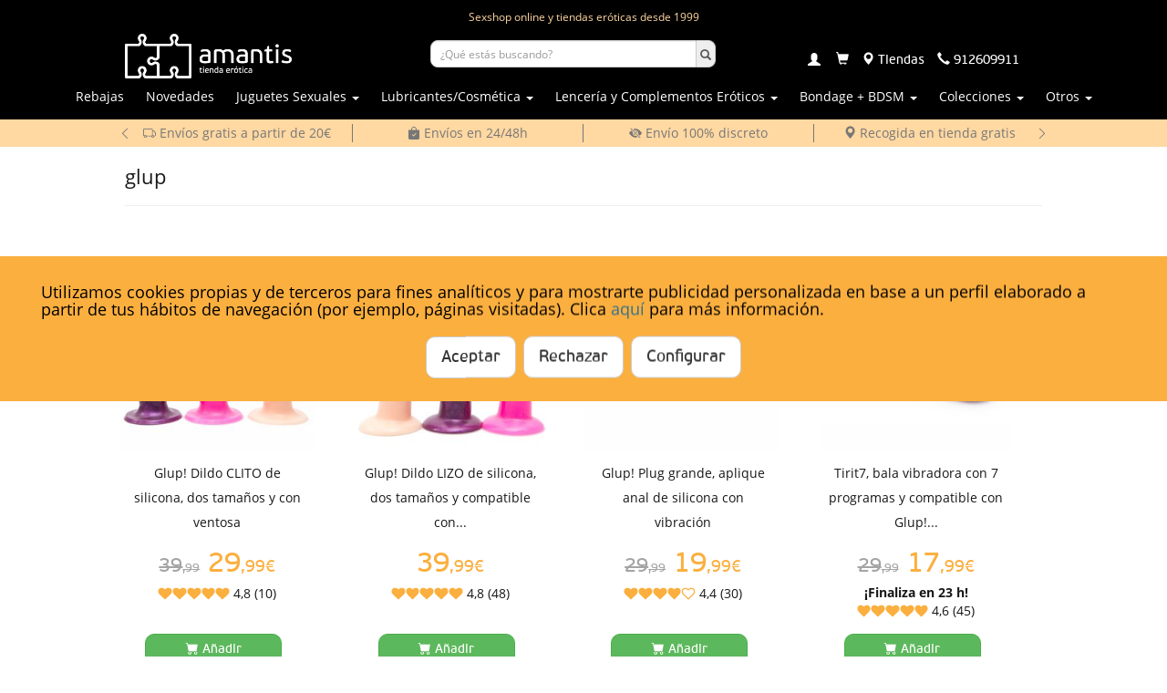

--- FILE ---
content_type: text/html; charset=UTF-8
request_url: https://www.amantis.net/busqueda/keywordsglup/?search_in_description=1
body_size: 53064
content:
<!DOCTYPE html>
<html dir="LTR" lang="es">
<head>
<meta charset="utf-8">
<meta http-equiv="X-UA-Compatible" content="IE=edge">
<meta name="viewport" content="width=device-width, initial-scale=1, shrink-to-fit=no">
<title>amantis: Sexshop Online y Tiendas Eróticas desde 1999</title>
<base href="https://www.amantis.net/tienda/">


<script defer src="https://use.fontawesome.com/releases/v5.0.6/js/all.js"></script>

<!--<link href="custom.css" rel="stylesheet">-->
    <style type="text/css">/* DO NOT CHANGE THIS FILE -------------------------------------------------- */
/* TO OVER-RIDE ANY ASPECT OF THIS CSS, AMEND THE user.css FILE ------------- */
.piGal {width: 250px !important;}.piGal img {max-width: 250px;height: auto;}li.newItemInCart, li.newItemInCart A {color: #a94442;}.form-control {margin-bottom: 5px;display: inline;}.page-header h1 del {font-size: 0.5em;}.productHolder {border: 1px solid #eee;padding: 10px;border-radius: 4px;-webkit-transition: border .5s ease-in-out;-o-transition: border .5s ease-in-out;transition: border .5s ease-in-out;}.productHolder:hover {border: 1px solid #fbaf3f;}.productHolder h2 {font-size: 1.3em;}.item.list-group-item {float: none;width: 100%;background-color: #fff;border: none;}.item.list-group-item img {float: left !important;margin-right: 10px !important;}.grid-group-item {margin-bottom: 20px;}.grid-group-item .list-group-item-text {display: none;}p.lead del {font-size: 0.5em;}#bodyContent .img-responsive, #columnLeft .img-responsive, #columnRight .img-responsive {margin-left: auto;margin-right: auto;}.stepwizard {margin-top: 20px;}.stepwizard-step p {margin-top: 10px;}.stepwizard-row {display: table-row;}.stepwizard {display: table;width: 100%;position: relative;}.stepwizard-step button[disabled] {opacity: 1 !important;filter: alpha(opacity=100) !important;}.stepwizard-row:before {top: 14px;bottom: 0;position: absolute;content: " ";width: 100%;height: 1px;background-color: #ccc;z-index: 0;}.stepwizard-step {display: table-cell;text-align: center;position: relative;width: 33%;}.btn-circle {width: 30px;height: 30px;text-align: center;padding: 6px 0;font-size: 12px;line-height: 1.428571429;border-radius: 15px;}.pagenav {position: relative;top:-25px;left:3px;height: 40px !important;}.pagenumber {margin-bottom:7px;}.reviews blockquote p {font-size: 0.8em;}.text-left-not-xs, .text-left-not-sm, .text-left-not-md, .text-left-not-lg {text-align: left;}.text-center-not-xs, .text-center-not-sm, .text-center-not-md, .text-center-not-lg {text-align: center;}.text-right-not-xs, .text-right-not-sm, .text-right-not-md, .text-right-not-lg {text-align: right;}.text-justify-not-xs, .text-justify-not-sm, .text-justify-not-md, .text-justify-not-lg {text-align: justify;}@media (max-width: 767px) {.text-left-not-xs, .text-center-not-xs, .text-right-not-xs, .text-justify-not-xs {text-align: inherit;}.text-left-xs {text-align: left;}.text-center-xs {text-align: center;}.text-right-xs {text-align: right;}.text-justify-xs {text-align: justify;}}@media (min-width: 768px) and (max-width: 991px) {.text-left-not-sm, .text-center-not-sm, .text-right-not-sm, .text-justify-not-sm {text-align: inherit;}.text-left-sm {text-align: left;}.text-center-sm {text-align: center;}.text-right-sm {text-align: right;}.text-justify-sm {text-align: justify;}}@media (min-width: 992px) and (max-width: 1199px) {.text-left-not-md, .text-center-not-md, .text-right-not-md, .text-justify-not-md {text-align: inherit;}.text-left-md {text-align: left;}.text-center-md {text-align: center;}.text-right-md {text-align: right;}.text-justify-md {text-align: justify;}}@media (min-width: 1200px) {.text-left-not-lg, .text-center-not-lg, .text-right-not-lg, .text-justify-not-lg {text-align: inherit;}.text-left-lg {text-align: left;}.text-center-lg {text-align: center;}.text-right-lg {text-align: right;}.text-justify-lg {text-align: justify;}}.footer {background: #eee;border-top: 2px solid #ddd;}.footer .footerbox {padding: 10px 10px 0px 10px;}.footer-extra {background: #111;color: silver;line-height: 3;}.footer-extra A {color: silver;}.footer h2 {padding: 0;margin: 0;font-size: 1em;letter-spacing: 0.1em;color: rgb(142,11,0);text-shadow: 1px 1px 1px rgba(255,255,255,0.6);border-bottom: 1px solid #ddd;padding-bottom: 10px;margin-bottom: 10px;text-transform: uppercase;}.contact {border-left: 1px solid #ddd;}.timeline {list-style: none;padding: 20px 0 20px;position: relative;}.timeline:before {top: 0;bottom: 0;position: absolute;content: " ";width: 3px;background-color: #eeeeee;right: 25px;margin-left: -1.5px;}.timeline > li {margin-bottom: 20px;position: relative;}.timeline > li:before,.timeline > li:after {content: " ";display: table;}.timeline > li:after {clear: both;}.timeline > li:before,.timeline > li:after {content: " ";display: table;}.timeline > li:after {clear: both;}.timeline > li > .timeline-panel {width: calc( 100% - 75px );float: left;border: 1px solid #d4d4d4;border-radius: 2px;padding: 20px;position: relative;-webkit-box-shadow: 0 1px 6px rgba(0, 0, 0, 0.175);box-shadow: 0 1px 6px rgba(0, 0, 0, 0.175);}.timeline > li > .timeline-panel:before {position: absolute;top: 26px;right: -15px;display: inline-block;border-top: 15px solid transparent;border-left: 15px solid #ccc;border-right: 0 solid #ccc;border-bottom: 15px solid transparent;content: " ";}.timeline > li > .timeline-panel:after {position: absolute;top: 27px;right: -14px;display: inline-block;border-top: 14px solid transparent;border-left: 14px solid #fff;border-right: 0 solid #fff;border-bottom: 14px solid transparent;content: " ";}.timeline > li > .timeline-badge {color: #fff;width: 50px;height: 50px;line-height: 50px;font-size: 1.4em;text-align: center;position: absolute;top: 16px;right: 0px;margin-left: -25px;background-color: #999999;z-index: 100;border-top-right-radius: 50%;border-top-left-radius: 50%;border-bottom-right-radius: 50%;border-bottom-left-radius: 50%;}.timeline > li.timeline-inverted > .timeline-panel {float: right;}.timeline > li.timeline-inverted > .timeline-panel:before {border-left-width: 0;border-right-width: 15px;left: -15px;right: auto;}.timeline > li.timeline-inverted > .timeline-panel:after {border-left-width: 0;border-right-width: 14px;left: -14px;right: auto;}.timeline-badge.primary {background-color: #2e6da4 !important;}.timeline-badge.success {background-color: #3f903f !important;}.timeline-badge.warning {background-color: #f0ad4e !important;}.timeline-badge.danger {background-color: #d9534f !important;}.timeline-badge.info {background-color: #5bc0de !important;}.timeline-title {margin-top: 0;color: inherit;}.timeline-body > p .timeline-body > ul {margin-bottom: 0;}.timeline-body > p + p {margin-top: 5px;}.timeline-body blockquote {font-size: 1em;}.navbar-no-corners {border-radius: 0 !important;-moz-border-radius: 0 !important;border-left: none;border-right: none;}.navbar-no-margin {margin-bottom: 0 !important;}.form-control-feedback{padding-right:2%;} @media (max-width: 767px) {.navbar-text {padding-left: 15px!important;}} a{outline: none !important;} .btn{outline: none !important;}  .encabezado {color: #fbaf3f !important;}  .list-title {text-align: center;}  .seo-info {color: grey;} .seo-info h1{color: black !important;} .seo-info h2{color: black !important;}  .seo-info h3{color: black !important;}  .seo-info a{color: #fbaf3f !important;}  .seo-info a:hover{color: #fbaf3f !important;}  .pink-link {color: black !important;}  .pink-link:hover{color: #fbaf3f !important;}  a {text-decoration: none !important;}  .grid-group-item a:hover{transition: all .2s linear;color: #fbaf3f !important;}  .list-group-item-heading span {font-size: 14px !important;}.menuHorizontal .dropdown-menu {background-color: white !important;}.menuHorizontal .dropdown-menu li a{color: #333 !important;}.box-icono-categoria{height:105px;}@media (max-width: 767px) {#sort-products {margin-bottom: 2% !important;}}.pagination-box {margin-bottom: 20px;}  @media (max-width: 767px){.pagination-box {margin-bottom: 60px;text-align: center !important;}}@media (min-width: 768px) {.pagination-box {text-align: right !important;}}.cm-header-messagestack div:first-child {margin-top: 20px;}  .productHolder a img{width: 100%!important;} @media (max-width: 767px) {.productHolder {padding: 0px !important;}}.contentContainer {margin-bottom: 30px!important;}  .element-disabled {background-color: white;color: linen;opacity: 0.6;pointer-events: none;}.banner-rebajas {background-color: #fb0071 !important;}  #seoDescription {border-color: transparent !important;margin-bottom: 0px !important;}.star {color:rgb(251, 175, 63) !important}  .add-cart-sticky {position: absolute; /* Safari */top: 0; /* Ajusta según necesites */}  .text-black {color: black;}.bg-description {background-color: #f5f5f5 !important;padding:0!important;padding-left:1em !important;padding-top:1em !important;padding-bottom:1em !important;}  @font-face {font-display:swap !important;}.img-explicita {filter: blur(10px);}.box-btn-explicita {width: 100%;height:100%;position: absolute;top: 50%;left: 50%;transform: translate(-50%, -50%);}.btn-explicita {z-index: 500;position: absolute;top: 50%;left: 50%;transform: translate(-50%, -50%);border-radius: 50% !important;}  .alert-subcategory {color: black !important;background-color: #f5f5f5;margin-bottom: 1em!important;padding:0px!important;}.icono-gris {filter: grayscale(1);}.btn-accion {width: 300px!important;height: 50px!important;padding-top: 11px!important;font-size: 18px!important;}.inactive-breadcrumb {pointer-events: none;color:black;}  .t2sDiv-titulo { font-weight: bold;}  .list-title { font-weight: bold;}</style>    <style type="text/css">@font-face {
    font-display:swap !important;
}
.btn-redondo {
    border-radius: 10px !important;
}
.redondo-tl-bl {
    border-radius: 8px 0px 0px 8px !important;
}
.redondo-tr-br{
    border-radius: 0px 8px 8px 0px !important;
}
.redondo-tl-tr{
    border-radius: 8px 8px 0px 0px !important;
}
.redondo-bl-br{
    border-radius: 0px 0px 8px 8px !important;
}
.redondo-bl {
    border-radius: 0px 0px 0px 8px !important;
}
.redondo-br{
    border-radius: 0px 0px 8px 0px !important;
}
@media (min-width: 1667px) {
    .col-xl-1, .col-xl-10, .col-xl-11, .col-xl-12, .col-xl-2, .col-xl-3, .col-xl-4, .col-xl-5, .col-xl-6, .col-xl-7, .col-xl-8, .col-xl-9 {
        float: left !important;
        position: relative !important;
        min-height: 1px !important;
        padding-right: 15px !important;
        padding-left: 15px !important;
    }

    .col-xl-12 {
        width: 100% !important;
    }
    .col-xl-11 {
        width: 91.6666666666667% !important;
    }
    .col-xl-10 {
        width: 83.3333333333333% !important;
    }
    .col-xl-9 {
        width: 75% !important;
    }
    .col-xl-8 {
        width: 66.6666666666667% !important;
    }
    .col-xl-7 {
        width: 58.333333331% !important;
    }
    .col-xl-6 {
        width: 50% !important;
    }
    .col-xl-5 {
        width: 41.666666665% !important;
    }
    .col-xl-4 {
        width: 33.333333333% !important;
    }
    .col-xl-3 {
        width: 25% !important;
    }
    .col-xl-2 {
        width: 16.66666667% !important;
    }
    .col-xl-1 {
        width: 8.333333333% !important;
    }

    .col-xl-pull-12 {
        right: 100% !important;
    }
    .col-xl-pull-11 {
        right: 91.66666667% !important;
    }
    .col-xl-pull-10 {
        right: 83.33333333% !important;
    }
    .col-xl-pull-9 {
        right: 75% !important;
    }
    .col-xl-pull-8 {
        right: 66.66666667% !important;
    }
    .col-xl-pull-7 {
        right: 58.33333333% !important;
    }
    .col-xl-pull-6 {
        right: 50% !important;
    }
    .col-xl-pull-5 {
        right: 41.66666667% !important;
    }
    .col-xl-pull-4 {
        right: 33.33333333% !important;
    }
    .col-xl-pull-3 {
        right: 25% !important;
    }
    .col-xl-pull-2 {
        right: 16.66666667% !important;
    }
    .col-xl-pull-1 {
        right: 8.33333333% !important;
    }
    .col-xl-pull-0 {
        right: auto !important;
    }
    .col-xl-push-12 {
        left: 100% !important;
    }
    .col-xl-push-11 {
        left: 91.66666667% !important;
    }
    .col-xl-push-10 {
        left: 83.33333333% !important;
    }
    .col-xl-push-9 {
        left: 75% !important;
    }
    .col-xl-push-8 {
        left: 66.66666667% !important;
    }
    .col-xl-push-7 {
        left: 58.33333333% !important;
    }
    .col-xl-push-6 {
        left: 50% !important;
    }
    .col-xl-push-5 {
        left: 41.66666667% !important;
    }
    .col-xl-push-4 {
        left: 33.33333333% !important;
    }
    .col-xl-push-3 {
        left: 25% !important;
    }
    .col-xl-push-2 {
        left: 16.66666667% !important;
    }
    .col-xl-push-1 {
        left: 8.33333333% !important;
    }
    .col-xl-push-0 {
        left: auto !important;
    }
    .col-xl-offset-12 {
        margin-left: 100% !important;
    }
    .col-xl-offset-11 {
        margin-left: 91.66666667% !important;
    }
    .col-xl-offset-10 {
        margin-left: 83.33333333% !important;
    }
    .col-xl-offset-9 {
        margin-left: 75% !important;
    }
    .col-xl-offset-8 {
        margin-left: 66.66666667% !important;
    }
    .col-xl-offset-7 {
        margin-left: 58.33333333% !important;
    }
    .col-xl-offset-6 {
        margin-left: 50% !important;
    }
    .col-xl-offset-5 {
        margin-left: 41.66666667% !important;
    }
    .col-xl-offset-4 {
        margin-left: 33.33333333% !important;
    }
    .col-xl-offset-3 {
        margin-left: 25% !important;
    }
    .col-xl-offset-2 {
        margin-left: 16.66666667% !important;
    }
    .col-xl-offset-1 {
        margin-left: 8.33333333% !important;
    }
    .col-xl-offset-0 {
        margin-left: 0 !important;
    }
}
.alert-secondary {
    color: #383d41;
    background-color: #e2e3e5;
    border-color: #d6d8db;
}

.m-0 { margin: 0 !important; }
.m-1 { margin: .25rem !important; }
.m-2 { margin: .5rem !important; }
.m-3 { margin: 1rem !important; }
.m-4 { margin: 1.5rem !important; }
.m-5 { margin: 3rem !important; }
.ms-0 { margin-left: 0 !important; }
.ms-1 { margin-left: .25rem !important; }
.ms-2 { margin-left: .5rem !important; }
.ms-3 { margin-left: 1rem !important; }
.ms-4 { margin-left: 1.5rem !important; }
.ms-5 { margin-left: 3rem !important; }
.me-0 { margin-right: 0 !important; }
.me-1 { margin-right: .25rem !important; }
.me-2 { margin-right: .5rem !important; }
.me-3 { margin-right: 1rem !important; }
.me-4 { margin-right: 1.5rem !important; }
.me-5 { margin-right: 3rem !important; }
.mt-0 { margin-top: 0 !important; }
.mt-1 { margin-top: .25rem !important; }
.mt-2 { margin-top: .5rem !important; }
.mt-3 { margin-top: 1rem !important; }
.mt-4 { margin-top: 1.5rem !important; }
.mt-5 { margin-top: 3rem !important; }
.mt-6 { margin-top: 4rem !important; }
.mb-0 { margin-bottom: 0 !important; }
.mb-1 { margin-bottom: .25rem !important; }
.mb-2 { margin-bottom: .5rem !important; }
.mb-3 { margin-bottom: 1rem !important; }
.mb-4 { margin-bottom: 1.5rem !important; }
.mb-5 { margin-bottom: 3rem !important; }
.mx-0 { margin-left: 0; margin-right: 0 !important; }
.mx-1 { margin-left: .25rem; margin-right: .25rem !important; }
.mx-2 { margin-left: .5rem; margin-right: .5rem !important; }
.mx-3 { margin-left: 1rem; margin-right: 1rem !important; }
.mx-4 { margin-left: 1.5rem; margin-right: 1.5rem !important; }
.my-5 { margin-top: 3rem; margin-bottom: 3rem !important; }
.m-auto { margin: auto !important; }

.p-0 { padding: 0 !important; }
.p-1 { padding: .25rem !important; }
.p-2 { padding: .5rem !important; }
.p-3 { padding: 1rem !important; }
.p-4 { padding: 1.5rem !important; }
.p-5 { padding: 3rem !important; }
.ps-0 { padding-left: 0 !important; }
.ps-1 { padding-left: .25rem !important; }
.ps-2 { padding-left: .5rem !important; }
.ps-3 { padding-left: 1rem !important; }
.ps-4 { padding-left: 1.5rem !important; }
.ps-5 { padding-left: 3rem !important; }
.pe-0 { padding-right: 0 !important; }
.pe-1 { padding-right: .25rem !important; }
.pe-2 { padding-right: .5rem !important; }
.pe-3 { padding-right: 1rem !important; }
.pe-4 { padding-right: 1.5rem !important; }
.pe-5 { padding-right: 3rem !important; }
.pt-0 { padding-top: 0 !important; }
.pt-1 { padding-top: .25rem !important; }
.pt-2 { padding-top: .5rem !important; }
.pt-3 { padding-top: 1rem !important; }
.pt-4 { padding-top: 1.5rem !important; }
.pt-5 { padding-top: 3rem !important; }
.pb-0 { padding-bottom: 0 !important; }
.pb-1 { padding-bottom: .25rem !important; }
.pb-2 { padding-bottom: .5rem !important; }
.pb-3 { padding-bottom: 1rem !important; }
.pb-4 { padding-bottom: 1.5rem !important; }
.pb-5 { padding-bottom: 3rem !important; }
.px-0 { padding-left: 0; padding-right: 0 !important; }
.px-1 { padding-left: .25rem; padding-right: .25rem !important; }
.px-2 { padding-left: .5rem; padding-right: .5rem !important; }
.px-3 { padding-left: 1rem; padding-right: 1rem !important; }
.px-4 { padding-left: 1.5rem; padding-right: 1.5rem !important; }
.py-5 { padding-top: 3rem; padding-bottom: 3rem !important; }

.text-secondary {
    color: #777777!important;
}

.rounded {
    border-radius: 5px; /* Puedes ajustar este valor */
}
.rounded-circle {
    border-radius: 50%;
}
.rounded-top {
    border-top-left-radius: 5px;
    border-top-right-radius: 5px;
}
.rounded-bottom {
    border-bottom-left-radius: 5px;
    border-bottom-right-radius: 5px;
}
.rounded-left {
    border-top-left-radius: 5px;
    border-bottom-left-radius: 5px;
}
.rounded-right {
    border-top-right-radius: 5px;
    border-bottom-right-radius: 5px;
}

.d-inline {
    display: inline !important;
}

.d-inline-block {
    display: inline-block !important;
}

.d-block {
    display: block !important;
}

.d-grid {
    display: grid !important;
}

.d-inline-grid {
    display: inline-grid !important;
}

.d-table {
    display: table !important;
}

.d-table-row {
    display: table-row !important;
}

.d-table-cell {
    display: table-cell !important;
}

.d-flex {
    display: flex !important;
}

.d-inline-flex {
    display: inline-flex !important;
}

.d-none {
    display: none !important;
}

.d-lg-inline {
    display: inline !important;
}
.d-lg-inline-block {
    display: inline-block !important;
}
.d-lg-block {
    display: block !important;
}
.d-lg-grid {
    display: grid !important;
}
.d-lg-inline-grid {
    display: inline-grid !important;
}
.d-lg-table {
    display: table !important;
}
.d-lg-table-row {
    display: table-row !important;
}
.d-lg-table-cell {
    display: table-cell !important;
}
.d-lg-flex {
    display: flex !important;
}
.d-lg-inline-flex {
    display: inline-flex !important;
}
.d-lg-none {
    display: none !important;
}
.d-md-inline {
    display: inline !important;
}
.d-md-inline-block {
    display: inline-block !important;
}
.d-md-block {
    display: block !important;
}
.d-md-grid {
    display: grid !important;
}
.d-md-inline-grid {
    display: inline-grid !important;
}
.d-md-table {
    display: table !important;
}
.d-md-table-row {
    display: table-row !important;
}
.d-md-table-cell {
    display: table-cell !important;
}
.d-md-flex {
    display: flex !important;
}
.d-md-inline-flex {
    display: inline-flex !important;
}
.d-md-none {
    display: none !important;
}
.d-sm-inline {
    display: inline !important;
}
.d-sm-inline-block {
    display: inline-block !important;
}
.d-sm-block {
    display: block !important;
}
.d-sm-grid {
    display: grid !important;
}
.d-sm-inline-grid {
    display: inline-grid !important;
}
.d-sm-table {
    display: table !important;
}
.d-sm-table-row {
    display: table-row !important;
}
.d-sm-table-cell {
    display: table-cell !important;
}
.d-sm-flex {
    display: flex !important;
}
.d-sm-inline-flex {
    display: inline-flex !important;
}
.d-sm-none {
    display: none !important;
}
.d-xl-inline {
    display: inline !important;
}
.d-xl-inline-block {
    display: inline-block !important;
}
.d-xl-block {
    display: block !important;
}
.d-xl-grid {
    display: grid !important;
}
.d-xl-inline-grid {
    display: inline-grid !important;
}
.d-xl-table {
    display: table !important;
}
.d-xl-table-row {
    display: table-row !important;
}
.d-xl-table-cell {
    display: table-cell !important;
}
.d-xl-flex {
    display: flex !important;
}
.d-xl-inline-flex {
    display: inline-flex !important;
}
.d-xl-none {
    display: none !important;
}
@font-face {
    font-family: 'Glyphicons Halflings';
    font-display:swap !important;
}</style>    <link href="https://cdn.jsdelivr.net/npm/bootstrap-icons/font/bootstrap-icons.css" rel="stylesheet">
    <link rel="stylesheet" href="amantis/ext/_BACKOFFICE/amantis/spinners/botones/ButtonSpinner.css" type="text/css">
<!--[if lt IE 9]>
   <script src="ext/js/html5shiv.js"></script>
   <script src="ext/js/respond.min.js"></script>
   <script src="ext/js/excanvas.min.js"></script>
<![endif]-->
 
<script src="ext/jquery/jquery-3.1.1.min.js"></script>

    <link rel="preconnect" href="https://images01.amantis.net">
<link rel="preconnect" href="https://script.hotjar.com">
<link rel="preconnect" href="https://vars.hotjar.com">
<link rel="preconnect" href="https://static.hotjar.com">
<link rel="preconnect" href="https://themes.googleusercontent.com">
<link rel="preconnect" href="https://dev.visualwebsiteoptimizer.com">

<link rel="preload" href="https://images01.amantis.net/imagenes/logo/logo_tamano_web.png" as="image" fetchpriority="high">

<link rel="preload" href="https://www.amantis.net/tienda/amantis/ext/webfonts/322285_0_0.woff2" as="font" type="font/woff2" crossorigin><link rel="preload" href="https://www.amantis.net/tienda/amantis/ext/googleapis.com/local/u-WUoqrET9fUeobQW7jkRT8E0i7KZn-EPnyo3HZu7kw.woff" as="font" type="font/woff" crossorigin><link rel="preload" href="https://www.amantis.net/tienda/amantis/ext/googleapis.com/local/k3k702ZOKiLJc3WVjuplzBa1RVmPjeKy21_GQJaLlJI.woff" as="font" type="font/woff" crossorigin><link rel="preload" href="https://www.amantis.net/tienda/amantis/ext/googleapis.com/local/xjAJXh38I15wypJXxuGMBtIh4imgI8P11RFo6YPCPC0.woff" as="font" type="font/woff" crossorigin><script>$(document).ready(function () {$('.tdd_listado_productos .item').removeClass('list-group-item').addClass('grid-group-item');});</script>
<script>
    var RGPD_COOKIE_NOMBRE = 'consentimiento-cookies';
    var objetosRGPD = [];
    objetosRGPD.push('analisis');
    objetosRGPD.push('publicidad');
var cookiesAnaliticasKey = 'analisis';
var cookiesPublicidadKey = 'publicidad';

    </script><script>function _instanceof(left, right) { if (right != null && typeof Symbol !== "undefined" && right[Symbol.hasInstance]) { return !!right[Symbol.hasInstance](left); } else { return left instanceof right; } }

function _createForOfIteratorHelper(o) { if (typeof Symbol === "undefined" || o[Symbol.iterator] == null) { if (Array.isArray(o) || (o = _unsupportedIterableToArray(o))) { var i = 0; var F = function F() {}; return { s: F, n: function n() { if (i >= o.length) return { done: true }; return { done: false, value: o[i++] }; }, e: function e(_e) { throw _e; }, f: F }; } throw new TypeError("Invalid attempt to iterate non-iterable instance.\nIn order to be iterable, non-array objects must have a [Symbol.iterator]() method."); } var it, normalCompletion = true, didErr = false, err; return { s: function s() { it = o[Symbol.iterator](); }, n: function n() { var step = it.next(); normalCompletion = step.done; return step; }, e: function e(_e2) { didErr = true; err = _e2; }, f: function f() { try { if (!normalCompletion && it["return"] != null) it["return"](); } finally { if (didErr) throw err; } } }; }

function _unsupportedIterableToArray(o, minLen) { if (!o) return; if (typeof o === "string") return _arrayLikeToArray(o, minLen); var n = Object.prototype.toString.call(o).slice(8, -1); if (n === "Object" && o.constructor) n = o.constructor.name; if (n === "Map" || n === "Set") return Array.from(o); if (n === "Arguments" || /^(?:Ui|I)nt(?:8|16|32)(?:Clamped)?Array$/.test(n)) return _arrayLikeToArray(o, minLen); }

function _arrayLikeToArray(arr, len) { if (len == null || len > arr.length) len = arr.length; for (var i = 0, arr2 = new Array(len); i < len; i++) { arr2[i] = arr[i]; } return arr2; }

function _classCallCheck(instance, Constructor) { if (!_instanceof(instance, Constructor)) { throw new TypeError("Cannot call a class as a function"); } }

function _defineProperties(target, props) { for (var i = 0; i < props.length; i++) { var descriptor = props[i]; descriptor.enumerable = descriptor.enumerable || false; descriptor.configurable = true; if ("value" in descriptor) descriptor.writable = true; Object.defineProperty(target, descriptor.key, descriptor); } }

function _createClass(Constructor, protoProps, staticProps) { if (protoProps) _defineProperties(Constructor.prototype, protoProps); if (staticProps) _defineProperties(Constructor, staticProps); return Constructor; }

var CookieRGPD = /*#__PURE__*/function () {
    "use strict";

    function CookieRGPD() {
        _classCallCheck(this, CookieRGPD);

        this.consentimientoParams = {
            domain: COOKIE_DOMAIN,
            path: COOKIE_PATH,
            expires: 150 // FIXME Definir

        };
        this.parametrosGenerales = 'domain=' + COOKIE_DOMAIN + '; path=' + COOKIE_PATH + ';secure;SameSite=Lax;';
        this.valorInicial = {
            //mayor:true,
            permisos: {}
        };
        this.objetos = objetosRGPD;
        this.cookieCacheada = this.getCookieEnNavegador();

        if (this.cookieCacheada === null) {
            this.crear();
        }
        this.setPermisoEnVariablesGlobales();
    }

    _createClass(CookieRGPD, [{
        key: "getCookieCacheada",
        value: function getCookieCacheada() {
            return this.cookieCacheada;
        }
    }, {
        key: "getCookieEnNavegador",
        value: function getCookieEnNavegador() {
            var cookie = Cookies.getJSON(RGPD_COOKIE_NOMBRE);

            if (cookie === undefined) {
                return null;
            } else {
                return cookie;
            }
        }
    }, {
        key: "setPermisoEnVariablesGlobales",
        value: function setPermisoEnVariablesGlobales() {
            hayPermisoDeCookiesAnaliticas = this.getPermiso(cookiesAnaliticasKey);
            hayPermisoDeCookiesPublicitarias = this.getPermiso(cookiesPublicidadKey);
        }
    }, {
        key: "estaAceptadaLaMayoriaDeEdad",
        value: function estaAceptadaLaMayoriaDeEdad() {
            return this.getCookieCacheada() !== null;
        }
    }, {
        key: "getFechaExpiracion",
        value: function getFechaExpiracion() {
            if (this.getCookieCacheada() === null || !this.estaTodoAdmitido()) {
                return '0';
            } else {
                var ahora = new Date();
                var expiracion = ahora.getTime() + (1000 * 60 * 60 * 24 * 365 * 2);
                ahora.setTime(expiracion);
                return ahora.toGMTString();
            }
        }
    }, {
        key: "crear",
        value: function crear() {
            //Cookies.set('consentimiento', this.valorInicial, this.consentimientoParams);
            //document.cookie = RGPD_COOKIE_NOMBRE + "= " + JSON.stringify(this.valorInicial) + ";expires=" + this.getFechaExpiracion() + ";" + this.parametrosGenerales;
            this.grabarCookie(this.valorInicial);
            this.cookieCacheada = this.getCookieEnNavegador();
            this.reiniciarTodas();
        }
    }, {
        key: "grabarCookie",
        value: function grabarCookie(valor) {
            document.cookie = RGPD_COOKIE_NOMBRE + "= " + JSON.stringify(valor) + ";expires=" + this.getFechaExpiracion() + ";" + this.parametrosGenerales;
            this.setPermisoEnVariablesGlobales();
        }
    }, {
        key: "getPermiso",
        value: function getPermiso(objeto) {
            var cookie = this.getCookieCacheada();

            if (cookie != null && cookie.permisos.hasOwnProperty(objeto)) {
                return cookie.permisos[objeto].permiso;
            } else {
                return false;
            }
        }
    }, {
        key: "setPermiso",
        value: function setPermiso(objeto, permiso) {
            this.cookieCacheada.permisos[objeto] = {
                "permiso": permiso,
                "fecha": +new Date()
            };
            this.grabarCookie(this.getCookieCacheada());
            this.actualizarFaldon();
        }
    }, {
        key: "actualizarFaldon",
        value: function actualizarFaldon() {
            if (this.estaTodoConfigurado()) {
                this.ocultarFaldon();
            }
        }
    }, {
        key: "ocultarFaldon",
        value: function ocultarFaldon() {
            $('#banner-cookies').hide();
        }
    }, {
        key: "aceptacionImplicitaEvent",
        value: function aceptacionImplicitaEvent() {
            if (!cookieRGPD.estaTodoConfigurado()) {
                var _iterator = _createForOfIteratorHelper(this.objetos),
                    _step;

                try {
                    for (_iterator.s(); !(_step = _iterator.n()).done;) {
                        var objeto = _step.value;
                        this.setPermiso(objeto, true);
                    }
                } catch (err) {
                    _iterator.e(err);
                } finally {
                    _iterator.f();
                }
                consentAllCookies();
                cargarScriptGtm();
                this.actualizarFaldon();
            }
        }
    }, {
        key: "rechazarTodas",
        value: function rechazarTodas() {
            var _iterator2 = _createForOfIteratorHelper(this.objetos),
                _step2;

            try {
                for (_iterator2.s(); !(_step2 = _iterator2.n()).done;) {
                    var objeto = _step2.value;
                    this.setPermiso(objeto, false);
                }
            } catch (err) {
                _iterator2.e(err);
            } finally {
                _iterator2.f();
            }
            denyAllCookies();
        }
    }, {
        key: "rechazarTodas",
        value: function rechazarTodas() {
            var _iterator2 = _createForOfIteratorHelper(this.objetos),
                _step2;

            try {
                for (_iterator2.s(); !(_step2 = _iterator2.n()).done;) {
                    var objeto = _step2.value;
                    this.setPermiso(objeto, false);
                }
            } catch (err) {
                _iterator2.e(err);
            } finally {
                _iterator2.f();
            }
            denyAllCookies();
        }
    }, {
        key: "reiniciarTodas",
        value: function reiniciarTodas() {
            var _iterator3 = _createForOfIteratorHelper(this.objetos),
                _step3;

            try {
                for (_iterator3.s(); !(_step3 = _iterator3.n()).done;) {
                    var objeto = _step3.value;
                    this.setPermiso(objeto, null);
                }
            } catch (err) {
                _iterator3.e(err);
            } finally {
                _iterator3.f();
            }
        }
    }, {
        key: "estaTodoConfigurado",
        value: function estaTodoConfigurado() {
            var _iterator4 = _createForOfIteratorHelper(this.objetos),
                _step4;

            try {
                for (_iterator4.s(); !(_step4 = _iterator4.n()).done;) {
                    var objeto = _step4.value;

                    if (this.getPermiso(objeto) === null) {
                        return false;
                    }
                }
            } catch (err) {
                _iterator4.e(err);
            } finally {
                _iterator4.f();
            }

            return true;
        }
    }, {
        key: "estaTodoAdmitido",
        value: function estaTodoAdmitido() {
            var _iterator5 = _createForOfIteratorHelper(this.objetos),
                _step5;

            try {
                for (_iterator5.s(); !(_step5 = _iterator5.n()).done;) {
                    var objeto = _step5.value;

                    if (this.getPermiso(objeto) !== true) {
                        return false;
                    }
                }
            } catch (err) {
                _iterator5.e(err);
            } finally {
                _iterator5.f();
            }

            return true;
        }
    }]);

    return CookieRGPD;
}();</script>


    <link rel="apple-touch-icon" sizes="180x180" href="/apple-touch-icon.png?v=2">
    <link rel="icon" type="image/png" sizes="32x32" href="/favicon-32x32.png?v=2">
    <link rel="icon" type="image/png" sizes="16x16" href="/favicon-16x16.png?v=2">
    <link rel="manifest" href="/site.webmanifest?v=2">
    <link rel="mask-icon" href="/safari-pinned-tab.svg?v=2" color="#5bbad5">
    <link rel="shortcut icon" href="/favicon.ico?v=2">
    <meta name="apple-mobile-web-app-title" content="amantis.net">
    <meta name="application-name" content="amantis.net">
    <meta name="msapplication-TileColor" content="#da532c">
    <meta name="msapplication-TileImage" content="/mstile-144x144.png?v=2">
    <meta name="theme-color" content="#ffffff"><style>    /* Puntos INICIO */
    .puntosTitleBoxCarrito {
        display:block;
        font-weight: bold;
        text-align: center;
    }

    .puntosDetalleBoxCarrito {
        display:block;
        text-align: right;
    }
    .puntosTitleEnProducto {
        font-weight: bold;
    }
    /* Puntos FIN *//* Ocultamos las descripciones */
.group.inner.grid-group-item-text {
    display: none;
}
div.row.list-group div.caption {
    text-align:center;
    padding: 9px;
    padding-top: 5%;
}

div.row.list-group div.caption .tdd_listado_nombre a {
    color: #171717;
}

div.row.list-group div.caption .tdd_listado_nombre {
    font-size: 1.2em;
    line-height: 156%;
}

div.row.list-group div.caption .tdd_precio {
    padding-bottom: 0px;
    border: 0px;
    background-color: white;
    cursor: auto;
    font-size: 2.2em;
    color: #fbaf3f;
}

div.row.list-group div.caption .tdd_precio del {
    color: #a4a4a4;
    font-size: 0.7em;
}

div.row.list-group span.fa.fa-shopping-cart{
    color: #fbaf3f;
    font-size: 140%;
}

div.row.list-group .item {
    padding-right: 7px;
}
div.row.list-group div.productHolder {
    border:0px;
}

div.row.list-group img.thumbnail {
    border: 0px;
    margin-bottom: 0px;
    padding: 0px;
}

/* Fix de gBurton:
http://forums.oscommerce.com/topic/408314-equal-height-possible-new-approach/#entry1733729
*/
.list-group { display: flex; flex-flow: row wrap; }
.list-group-item { margin-bottom: 10px; }
.equal-height { height: auto; width: 100%; }

.row.list-group.tdd_listado_productos {
    margin-bottom: 0 !important;
}
#novedades h3{
	margin-top: 0 !important;
}
#best_sellers h3{
	margin-top: 0 !important;
}
/* Tienda flurpeada INICIO
------------------------------*/
.tienda-flurpeada{
    border:10px dotted red;
}
.producto-oculto {
    filter: grayscale(100%);
    padding: 20px;
    opacity: 0.6;
}
.btn-variante-ficha-producto{
    padding:5px;
}
.info-flurpeada, .info-flurpeada *{
    border-radius: 11px;
}
.info-flurpeada {
    background-color: lightgray;
    padding: 5px;
}
.ofertaInactiva {
    border:solid thin red !important;
}
.ofertaInactivaFichaDeProducto {
    padding:10px;
}
/* Tienda flurpeada FIN
------------------------------*/</style><script>
var fecha = new Date();
var dia = fecha.getDay();
var hora = fecha.getHours();

var COOKIE_DOMAIN = 'www.amantis.net';
var COOKIE_PATH = '/';

var PAIS_ID_ES = 195;

var entornoId = 1;
var paginaActual = 'advanced_search_result.php';
var apiUrl = 'https://www.amantis.net/tienda/api.php';
var categoriaId = 0;

var ES_CRAWLER = false;
$(document).ready(function () {

    var header = $('.modular-header');
    var menu = header.find('nav .nav.navbar-nav');

    var footer = $('footer .footer');
    var footerExtra = $('footer .footer-extra');
    var contenedorCentral = $('div.body-sans-header');
    var miniaturasDeProductos = $('div.row.list-group .item');

    // HEADER

    /*Alineamos con el banner*/
    menu.children('li').each(function () {
        //$(this).addClass('col-sm-2 col-xs-6 text-nowrap');
    });

    // MAQUETACIÓN DEL FOOTER

    // Testing #1049 - visionado en Ipad y tablets.
//                    footer.find('.row').addClass('col-sm-8 col-sm-push-2');
    $('footer').addClass('container-fluid');
    footer.find('.row').addClass('col-xs-12 col-lg-10 col-lg-push-1');
    footerExtra.find('.row').addClass('col-xs-12');

    // MAQUETACIÓN DEL CONTENEDOR CENTRAL

    // MAQUETACIÓN DE LOS LISTADOS DE PRODUCTOS
    miniaturasDeProductos.find('.fa-shopping-cart').closest('.text-right').removeClass('text-right');

    if($('#categoria_info').length) {
        $('#categoria_info').appendTo('#seoDescription');
        //$('#seoDescription').addClass('alert alert-warning');
    }
});var cookieRGPD;
var hayPermisoDeCookiesAnaliticas;
var hayPermisoDeCookiesPublicitarias;

$(document).ready(function () {
    cookieRGPD = new CookieRGPD();
});
</script><script src="amantis/ext/js/js.cookie.js"></script><script type="text/javascript">(function(factory){if(typeof define==='function'&&define.amd){define(['jquery'],factory);}else{factory(jQuery);}}(function($){var pluses=/\+/g;function encode(s){return config.raw?s:encodeURIComponent(s);}function decode(s){return config.raw?s:decodeURIComponent(s);}function stringifyCookieValue(value){return encode(config.json?JSON.stringify(value):String(value));}function parseCookieValue(s){if(s.indexOf('"')===0){s=s.slice(1,-1).replace(/\\"/g,'"').replace(/\\\\/g,'\\');}try{s=decodeURIComponent(s.replace(pluses,' '));}catch(e){return;}try{return config.json?JSON.parse(s):s;}catch(e){}}function read(s,converter){var value=config.raw?s:parseCookieValue(s);return $.isFunction(converter)?converter(value):value;}var config=$.cookie=function(key,value,options){if(value!==undefined&&!$.isFunction(value)){options=$.extend({},config.defaults,options);if(typeof options.expires==='number'){var days=options.expires,t=options.expires=new Date();t.setDate(t.getDate()+days);}return(document.cookie=[encode(key),'=',stringifyCookieValue(value),options.expires?'; expires='+options.expires.toUTCString():'',options.path?'; path='+options.path:'',options.domain?'; domain='+options.domain:'',options.secure?'; secure':''].join(''));}var result=key?undefined:{};var cookies=document.cookie?document.cookie.split('; '):[];for(var i=0,l=cookies.length;i<l;i++){var parts=cookies[i].split('=');var name=decode(parts.shift());var cookie=parts.join('=');if(key&&key===name){result=read(cookie,value);break;}if(!key&&(cookie=read(cookie))!==undefined){result[name]=cookie;}}return result;};config.defaults={};$.removeCookie=function(key,options){if($.cookie(key)!==undefined){$.cookie(key,'',$.extend({},options,{expires:-1}));return true;}return false;};}));</script>
<!--
/**
 * @license
 * MyFonts Webfont Build ID 3285637, 2016-09-20T11:46:47-0400
 * 
 * The fonts listed in this notice are subject to the End User License
 * Agreement(s) entered into by the website owner. All other parties are 
 * explicitly restricted from using the Licensed Webfonts(s).
 * 
 * You may obtain a valid license at the URLs below.
 * 
 * Webfont: PFBeauSansPro-Bbook by Parachute
 * URL: http://www.myfonts.com/fonts/parachute/pf-beau-sans-pro/bbook/
 * Copyright: Copyright (c) 2002, 2006 Parachute&#x00A8;, www.parachute.gr.  All rights
 * reserved.
 * Licensed pageviews: 500,000
 * 
 * 
 * License: http://www.myfonts.com/viewlicense?type=web&buildid=3285637
 * 
 * © 2016 MyFonts Inc
*/

-->

<style type="text/css">

    /* @import must be at top of file, otherwise CSS will not work */
    /*@import url("//hello.myfonts.net/count/322285");*/

    @font-face {
        font-family: 'PFBeauSansPro-Bbook';
        src: url(https://www.amantis.net/tienda/amantis/ext/webfonts/322285_0_0.eot);
        src: url(https://www.amantis.net/tienda/amantis/ext/webfonts/322285_0_0.eot?#iefix) format('embedded-opentype'),
        url(https://www.amantis.net/tienda/amantis/ext/webfonts/322285_0_0.woff2) format('woff2'),
        url(https://www.amantis.net/tienda/amantis/ext/webfonts/322285_0_0.woff) format('woff'),
        url(https://www.amantis.net/tienda/amantis/ext/webfonts/322285_0_0.ttf) format('truetype');
        font-display: swap;
    }

    @font-face {
        font-family: 'Open Sans';
        font-style: normal;
        font-weight: 300;
        src: local('Open Sans Light'), local('OpenSans-Light'), url(https://www.amantis.net/tienda/amantis/ext/googleapis.com/local/DXI1ORHCpsQm3Vp6mXoaTRa1RVmPjeKy21_GQJaLlJI.woff) format('woff');
        font-display: swap;
    }
    @font-face {
        font-family: 'Open Sans';
        font-style: italic;
        font-weight: 300;
        src: local('Open Sans Light Italic'), local('OpenSansLight-Italic'), url(https://www.amantis.net/tienda/amantis/ext/googleapis.com/local/PRmiXeptR36kaC0GEAetxrsuoFAk0leveMLeqYtnfAY.woff) format('woff');
        font-display: swap;
    }
    @font-face {
        font-family: 'Open Sans';
        font-style: normal;
        font-weight: 400;
        src: local('Open Sans'), local('OpenSans'), url(https://www.amantis.net/tienda/amantis/ext/googleapis.com/local/u-WUoqrET9fUeobQW7jkRT8E0i7KZn-EPnyo3HZu7kw.woff) format('woff');
        font-display: swap;
    }
    @font-face {
        font-family: 'Open Sans';
        font-style: italic;
        font-weight: 400;
        src: local('Open Sans Italic'), local('OpenSans-Italic'), url(https://www.amantis.net/tienda/amantis/ext/googleapis.com/local/xjAJXh38I15wypJXxuGMBtIh4imgI8P11RFo6YPCPC0.woff) format('woff');
        font-display: swap;
    }
    @font-face {
        font-family: 'Open Sans';
        font-style: normal;
        font-weight: 600;
        src: local('Open Sans Semibold'), local('OpenSans-Semibold'), url(https://www.amantis.net/tienda/amantis/ext/googleapis.com/local/MTP_ySUJH_bn48VBG8sNSha1RVmPjeKy21_GQJaLlJI.woff) format('woff');
        font-display: swap;
    }
    @font-face {
        font-family: 'Open Sans';
        font-style: italic;
        font-weight: 600;
        src: local('Open Sans Semibold Italic'), local('OpenSans-SemiboldItalic'), url(https://www.amantis.net/tienda/amantis/ext/googleapis.com/local/PRmiXeptR36kaC0GEAetxmWeb5PoA5ztb49yLyUzH1A.woff) format('woff');
        font-display: swap;
    }
    @font-face {
        font-family: 'Open Sans';
        font-style: normal;
        font-weight: 700;
        src: local('Open Sans Bold'), local('OpenSans-Bold'), url(https://www.amantis.net/tienda/amantis/ext/googleapis.com/local/k3k702ZOKiLJc3WVjuplzBa1RVmPjeKy21_GQJaLlJI.woff) format('woff');
        font-display: swap;
    }
    @font-face {
        font-family: 'Open Sans';
        font-style: italic;
        font-weight: 700;
        src: local('Open Sans Bold Italic'), local('OpenSans-BoldItalic'), url(https://www.amantis.net/tienda/amantis/ext/googleapis.com/local/PRmiXeptR36kaC0GEAetxoUt79146ZFaIJxILcpzmhI.woff) format('woff');
        font-display: swap;
    }

</style>


<meta name="google-site-verification" content="YwN79S9COPBoZNPTdi3ei7GENgPygCtwsmUObWImRA0" />

            <!-- Start VWO Async SmartCode -->
            <link rel="preconnect" href="https://dev.visualwebsiteoptimizer.com" />
            <script type="text/javascript" id="vwoCode">
                window._vwo_code || (function() {
                var account_id=258026,
                version=2.1,
                settings_tolerance=2000,
                hide_element="body",
                hide_element_style = "opacity:0 !important;filter:alpha(opacity=0) !important;background:none !important;transition:none !important;",
                /* DO NOT EDIT BELOW THIS LINE */
                f=false,w=window,d=document,v=d.querySelector("#vwoCode"),cK="_vwo_"+account_id+"_settings",cc={};try{var c=JSON.parse(localStorage.getItem("_vwo_"+account_id+"_config"));cc=c&&typeof c==="object"?c:{}}catch(e){}var stT=cc.stT==="session"?w.sessionStorage:w.localStorage;code={use_existing_jquery:function(){return typeof use_existing_jquery!=="undefined"?use_existing_jquery:undefined},library_tolerance:function(){return typeof library_tolerance!=="undefined"?library_tolerance:undefined},settings_tolerance:function(){return cc.sT||settings_tolerance},hide_element_style:function(){return"{"+(cc.hES||hide_element_style)+"}"},hide_element:function(){if(performance.getEntriesByName("first-contentful-paint")[0]){return""}return typeof cc.hE==="string"?cc.hE:hide_element},getVersion:function(){return version},finish:function(e){if(!f){f=true;var t=d.getElementById("_vis_opt_path_hides");if(t)t.parentNode.removeChild(t);if(e)(new Image).src="https://dev.visualwebsiteoptimizer.com/ee.gif?a="+account_id+e}},finished:function(){return f},addScript:function(e){var t=d.createElement("script");t.type="text/javascript";if(e.src){t.src=e.src}else{t.text=e.text}d.getElementsByTagName("head")[0].appendChild(t)},load:function(e,t){var i=this.getSettings(),n=d.createElement("script"),r=this;t=t||{};if(i){n.textContent=i;d.getElementsByTagName("head")[0].appendChild(n);if(!w.VWO||VWO.caE){stT.removeItem(cK);r.load(e)}}else{var o=new XMLHttpRequest;o.open("GET",e,true);o.withCredentials=!t.dSC;o.responseType=t.responseType||"text";o.onload=function(){if(t.onloadCb){return t.onloadCb(o,e)}if(o.status===200){_vwo_code.addScript({text:o.responseText})}else{_vwo_code.finish("&e=loading_failure:"+e)}};o.onerror=function(){if(t.onerrorCb){return t.onerrorCb(e)}_vwo_code.finish("&e=loading_failure:"+e)};o.send()}},getSettings:function(){try{var e=stT.getItem(cK);if(!e){return}e=JSON.parse(e);if(Date.now()>e.e){stT.removeItem(cK);return}return e.s}catch(e){return}},init:function(){if(d.URL.indexOf("__vwo_disable__")>-1)return;var e=this.settings_tolerance();w._vwo_settings_timer=setTimeout(function(){_vwo_code.finish();stT.removeItem(cK)},e);var t;if(this.hide_element()!=="body"){t=d.createElement("style");var i=this.hide_element(),n=i?i+this.hide_element_style():"",r=d.getElementsByTagName("head")[0];t.setAttribute("id","_vis_opt_path_hides");v&&t.setAttribute("nonce",v.nonce);t.setAttribute("type","text/css");if(t.styleSheet)t.styleSheet.cssText=n;else t.appendChild(d.createTextNode(n));r.appendChild(t)}else{t=d.getElementsByTagName("head")[0];var n=d.createElement("div");n.style.cssText="z-index: 2147483647 !important;position: fixed !important;left: 0 !important;top: 0 !important;width: 100% !important;height: 100% !important;background: white !important;";n.setAttribute("id","_vis_opt_path_hides");n.classList.add("_vis_hide_layer");t.parentNode.insertBefore(n,t.nextSibling)}var o="https://dev.visualwebsiteoptimizer.com/j.php?a="+account_id+"&u="+encodeURIComponent(d.URL)+"&vn="+version;if(w.location.search.indexOf("_vwo_xhr")!==-1){this.addScript({src:o})}else{this.load(o+"&x=true")}}};w._vwo_code=code;code.init();})();
            </script>
            <!-- End VWO Async SmartCode -->
        

<!-- google tag manager start -->
<script>
                dataLayer = []
$(document).ready(function () {
    //if(hayPermisoDeCookiesAnaliticas) {
        cargarScriptGtm();
    //}
});

function cargarScriptGtm() {
    <!-- Google Tag Manager -->
    (function(w,d,s,l,i){w[l]=w[l]||[];w[l].push({'gtm.start':
    new Date().getTime(),event:'gtm.js'});var f=d.getElementsByTagName(s)[0],
    j=d.createElement(s),dl=l!='dataLayer'?'&l='+l:'';j.async=true;j.src=
    'https://www.googletagmanager.com/gtm.js?id='+i+dl+ '&gtm_auth=CIk1agGUx1-XaSiiRaZWMw&gtm_preview=env-2&gtm_cookies_win=x';f.parentNode.insertBefore(j,f);
    })(window,document,'script','dataLayer','GTM-T5NDZVW');
    <!-- End Google Tag Manager -->
}

</script>
<!-- google tag manager end -->


                <script>
                $(document).ready(function () {
                    if(hayPermisoDeCookiesAnaliticas) {
                        (function(h,o,t,j,a,r){
                            h.hj=h.hj||function(){(h.hj.q=h.hj.q||[]).push(arguments)};
                            h._hjSettings={hjid:507858,hjsv:6};
                            a=o.getElementsByTagName('head')[0];
                            r=o.createElement('script');r.async=1;
                            r.src=t+h._hjSettings.hjid+j+h._hjSettings.hjsv;
                            a.appendChild(r);
                        })(window,document,'https://static.hotjar.com/c/hotjar-','.js?sv=');
                    }
                });
                
                </script>
                
<style type="text/css">.label,sub,sup{vertical-align:baseline}hr,img{border:0}body,figure{margin:0}.btn-group>.btn-group,.btn-toolbar .btn,.btn-toolbar .btn-group,.btn-toolbar .input-group,.col-xs-1,.col-xs-10,.col-xs-11,.col-xs-12,.col-xs-2,.col-xs-3,.col-xs-4,.col-xs-5,.col-xs-6,.col-xs-7,.col-xs-8,.col-xs-9,.dropdown-menu{float:left}.navbar-fixed-bottom .navbar-collapse,.navbar-fixed-top .navbar-collapse,.pre-scrollable{max-height:340px}html{font-family:sans-serif;-webkit-text-size-adjust:100%;-ms-text-size-adjust:100%}article,aside,details,figcaption,figure,footer,header,hgroup,main,menu,nav,section,summary{display:block}audio,canvas,progress,video{display:inline-block;vertical-align:baseline}audio:not([controls]){display:none;height:0}[hidden],template{display:none}a{background-color:transparent}a:active,a:hover{outline:0}b,optgroup,strong{font-weight:700}dfn{font-style:italic}h1{margin:.67em 0}mark{color:#000;background:#ff0}sub,sup{position:relative;font-size:75%;line-height:0}sup{top:-.5em}sub{bottom:-.25em}img{vertical-align:middle}svg:not(:root){overflow:hidden}hr{height:0;-webkit-box-sizing:content-box;-moz-box-sizing:content-box;box-sizing:content-box}pre,textarea{overflow:auto}code,kbd,pre,samp{font-size:1em}button,input,optgroup,select,textarea{margin:0;font:inherit;color:inherit}.glyphicon,address{font-style:normal}button{overflow:visible}button,select{text-transform:none}button,html input[type=button],input[type=reset],input[type=submit]{-webkit-appearance:button;cursor:pointer}button[disabled],html input[disabled]{cursor:default}button::-moz-focus-inner,input::-moz-focus-inner{padding:0;border:0}input[type=checkbox],input[type=radio]{-webkit-box-sizing:border-box;-moz-box-sizing:border-box;box-sizing:border-box;padding:0}input[type=number]::-webkit-inner-spin-button,input[type=number]::-webkit-outer-spin-button{height:auto}input[type=search]::-webkit-search-cancel-button,input[type=search]::-webkit-search-decoration{-webkit-appearance:none}table{border-spacing:0;border-collapse:collapse}td,th{padding:0}/*! Source: https://github.com/h5bp/html5-boilerplate/blob/master/src/css/main.css */@media print{blockquote,img,pre,tr{page-break-inside:avoid}*,:after,:before{color:#000!important;text-shadow:none!important;background:0 0!important;-webkit-box-shadow:none!important;box-shadow:none!important}a,a:visited{text-decoration:underline}a[href]:after{content:" (" attr(href) ")"}abbr[title]:after{content:" (" attr(title) ")"}a[href^="javascript:"]:after,a[href^="#"]:after{content:""}blockquote,pre{border:1px solid #999}thead{display:table-header-group}img{max-width:100%!important}h2,h3,p{orphans:3;widows:3}h2,h3{page-break-after:avoid}.navbar{display:none}.btn>.caret,.dropup>.btn>.caret{border-top-color:#000!important}.label{border:1px solid #000}.table{border-collapse:collapse!important}.table td,.table th{background-color:#fff!important}.table-bordered td,.table-bordered th{border:1px solid #ddd!important}}.dropdown-menu,.modal-content{-webkit-background-clip:padding-box}.btn,.btn-danger.active,.btn-danger:active,.btn-default.active,.btn-default:active,.btn-info.active,.btn-info:active,.btn-primary.active,.btn-primary:active,.btn-warning.active,.btn-warning:active,.btn.active,.btn:active,.dropdown-menu>.disabled>a:focus,.dropdown-menu>.disabled>a:hover,.form-control,.navbar-toggle,.open>.dropdown-toggle.btn-danger,.open>.dropdown-toggle.btn-default,.open>.dropdown-toggle.btn-info,.open>.dropdown-toggle.btn-primary,.open>.dropdown-toggle.btn-warning{background-image:none}.img-thumbnail,body{background-color:#fff}@font-face{font-family:'Glyphicons Halflings';src:url(/tienda/amantis/ext//bootstrap/themes/fonts/glyphicons-halflings-regular.eot);src:url(/tienda/amantis/ext//bootstrap/themes/fonts/glyphicons-halflings-regular.eot?#iefix) format('embedded-opentype'),url(/tienda/amantis/ext//bootstrap/themes/fonts/glyphicons-halflings-regular.woff2) format('woff2'),url(/tienda/amantis/ext//bootstrap/themes/fonts/glyphicons-halflings-regular.woff) format('woff'),url(/tienda/amantis/ext//bootstrap/themes/fonts/glyphicons-halflings-regular.ttf) format('truetype'),url(/tienda/amantis/ext//bootstrap/themes/fonts/glyphicons-halflings-regular.svg#glyphicons_halflingsregular) format('svg')}.glyphicon{position:relative;top:1px;display:inline-block;font-family:'Glyphicons Halflings';font-weight:400;line-height:1;-webkit-font-smoothing:antialiased;-moz-osx-font-smoothing:grayscale}.glyphicon-asterisk:before{content:"\002a"}.glyphicon-plus:before{content:"\002b"}.glyphicon-eur:before,.glyphicon-euro:before{content:"\20ac"}.glyphicon-minus:before{content:"\2212"}.glyphicon-cloud:before{content:"\2601"}.glyphicon-envelope:before{content:"\2709"}.glyphicon-pencil:before{content:"\270f"}.glyphicon-glass:before{content:"\e001"}.glyphicon-music:before{content:"\e002"}.glyphicon-search:before{content:"\e003"}.glyphicon-heart:before{content:"\e005"}.glyphicon-star:before{content:"\e006"}.glyphicon-star-empty:before{content:"\e007"}.glyphicon-user:before{content:"\e008"}.glyphicon-film:before{content:"\e009"}.glyphicon-th-large:before{content:"\e010"}.glyphicon-th:before{content:"\e011"}.glyphicon-th-list:before{content:"\e012"}.glyphicon-ok:before{content:"\e013"}.glyphicon-remove:before{content:"\e014"}.glyphicon-zoom-in:before{content:"\e015"}.glyphicon-zoom-out:before{content:"\e016"}.glyphicon-off:before{content:"\e017"}.glyphicon-signal:before{content:"\e018"}.glyphicon-cog:before{content:"\e019"}.glyphicon-trash:before{content:"\e020"}.glyphicon-home:before{content:"\e021"}.glyphicon-file:before{content:"\e022"}.glyphicon-time:before{content:"\e023"}.glyphicon-road:before{content:"\e024"}.glyphicon-download-alt:before{content:"\e025"}.glyphicon-download:before{content:"\e026"}.glyphicon-upload:before{content:"\e027"}.glyphicon-inbox:before{content:"\e028"}.glyphicon-play-circle:before{content:"\e029"}.glyphicon-repeat:before{content:"\e030"}.glyphicon-refresh:before{content:"\e031"}.glyphicon-list-alt:before{content:"\e032"}.glyphicon-lock:before{content:"\e033"}.glyphicon-flag:before{content:"\e034"}.glyphicon-headphones:before{content:"\e035"}.glyphicon-volume-off:before{content:"\e036"}.glyphicon-volume-down:before{content:"\e037"}.glyphicon-volume-up:before{content:"\e038"}.glyphicon-qrcode:before{content:"\e039"}.glyphicon-barcode:before{content:"\e040"}.glyphicon-tag:before{content:"\e041"}.glyphicon-tags:before{content:"\e042"}.glyphicon-book:before{content:"\e043"}.glyphicon-bookmark:before{content:"\e044"}.glyphicon-print:before{content:"\e045"}.glyphicon-camera:before{content:"\e046"}.glyphicon-font:before{content:"\e047"}.glyphicon-bold:before{content:"\e048"}.glyphicon-italic:before{content:"\e049"}.glyphicon-text-height:before{content:"\e050"}.glyphicon-text-width:before{content:"\e051"}.glyphicon-align-left:before{content:"\e052"}.glyphicon-align-center:before{content:"\e053"}.glyphicon-align-right:before{content:"\e054"}.glyphicon-align-justify:before{content:"\e055"}.glyphicon-list:before{content:"\e056"}.glyphicon-indent-left:before{content:"\e057"}.glyphicon-indent-right:before{content:"\e058"}.glyphicon-facetime-video:before{content:"\e059"}.glyphicon-picture:before{content:"\e060"}.glyphicon-map-marker:before{content:"\e062"}.glyphicon-adjust:before{content:"\e063"}.glyphicon-tint:before{content:"\e064"}.glyphicon-edit:before{content:"\e065"}.glyphicon-share:before{content:"\e066"}.glyphicon-check:before{content:"\e067"}.glyphicon-move:before{content:"\e068"}.glyphicon-step-backward:before{content:"\e069"}.glyphicon-fast-backward:before{content:"\e070"}.glyphicon-backward:before{content:"\e071"}.glyphicon-play:before{content:"\e072"}.glyphicon-pause:before{content:"\e073"}.glyphicon-stop:before{content:"\e074"}.glyphicon-forward:before{content:"\e075"}.glyphicon-fast-forward:before{content:"\e076"}.glyphicon-step-forward:before{content:"\e077"}.glyphicon-eject:before{content:"\e078"}.glyphicon-chevron-left:before{content:"\e079"}.glyphicon-chevron-right:before{content:"\e080"}.glyphicon-plus-sign:before{content:"\e081"}.glyphicon-minus-sign:before{content:"\e082"}.glyphicon-remove-sign:before{content:"\e083"}.glyphicon-ok-sign:before{content:"\e084"}.glyphicon-question-sign:before{content:"\e085"}.glyphicon-info-sign:before{content:"\e086"}.glyphicon-screenshot:before{content:"\e087"}.glyphicon-remove-circle:before{content:"\e088"}.glyphicon-ok-circle:before{content:"\e089"}.glyphicon-ban-circle:before{content:"\e090"}.glyphicon-arrow-left:before{content:"\e091"}.glyphicon-arrow-right:before{content:"\e092"}.glyphicon-arrow-up:before{content:"\e093"}.glyphicon-arrow-down:before{content:"\e094"}.glyphicon-share-alt:before{content:"\e095"}.glyphicon-resize-full:before{content:"\e096"}.glyphicon-resize-small:before{content:"\e097"}.glyphicon-exclamation-sign:before{content:"\e101"}.glyphicon-gift:before{content:"\e102"}.glyphicon-leaf:before{content:"\e103"}.glyphicon-fire:before{content:"\e104"}.glyphicon-eye-open:before{content:"\e105"}.glyphicon-eye-close:before{content:"\e106"}.glyphicon-warning-sign:before{content:"\e107"}.glyphicon-plane:before{content:"\e108"}.glyphicon-calendar:before{content:"\e109"}.glyphicon-random:before{content:"\e110"}.glyphicon-comment:before{content:"\e111"}.glyphicon-magnet:before{content:"\e112"}.glyphicon-chevron-up:before{content:"\e113"}.glyphicon-chevron-down:before{content:"\e114"}.glyphicon-retweet:before{content:"\e115"}.glyphicon-shopping-cart:before{content:"\e116"}.glyphicon-folder-close:before{content:"\e117"}.glyphicon-folder-open:before{content:"\e118"}.glyphicon-resize-vertical:before{content:"\e119"}.glyphicon-resize-horizontal:before{content:"\e120"}.glyphicon-hdd:before{content:"\e121"}.glyphicon-bullhorn:before{content:"\e122"}.glyphicon-bell:before{content:"\e123"}.glyphicon-certificate:before{content:"\e124"}.glyphicon-thumbs-up:before{content:"\e125"}.glyphicon-thumbs-down:before{content:"\e126"}.glyphicon-hand-right:before{content:"\e127"}.glyphicon-hand-left:before{content:"\e128"}.glyphicon-hand-up:before{content:"\e129"}.glyphicon-hand-down:before{content:"\e130"}.glyphicon-circle-arrow-right:before{content:"\e131"}.glyphicon-circle-arrow-left:before{content:"\e132"}.glyphicon-circle-arrow-up:before{content:"\e133"}.glyphicon-circle-arrow-down:before{content:"\e134"}.glyphicon-globe:before{content:"\e135"}.glyphicon-wrench:before{content:"\e136"}.glyphicon-tasks:before{content:"\e137"}.glyphicon-filter:before{content:"\e138"}.glyphicon-briefcase:before{content:"\e139"}.glyphicon-fullscreen:before{content:"\e140"}.glyphicon-dashboard:before{content:"\e141"}.glyphicon-paperclip:before{content:"\e142"}.glyphicon-heart-empty:before{content:"\e143"}.glyphicon-link:before{content:"\e144"}.glyphicon-phone:before{content:"\e145"}.glyphicon-pushpin:before{content:"\e146"}.glyphicon-usd:before{content:"\e148"}.glyphicon-gbp:before{content:"\e149"}.glyphicon-sort:before{content:"\e150"}.glyphicon-sort-by-alphabet:before{content:"\e151"}.glyphicon-sort-by-alphabet-alt:before{content:"\e152"}.glyphicon-sort-by-order:before{content:"\e153"}.glyphicon-sort-by-order-alt:before{content:"\e154"}.glyphicon-sort-by-attributes:before{content:"\e155"}.glyphicon-sort-by-attributes-alt:before{content:"\e156"}.glyphicon-unchecked:before{content:"\e157"}.glyphicon-expand:before{content:"\e158"}.glyphicon-collapse-down:before{content:"\e159"}.glyphicon-collapse-up:before{content:"\e160"}.glyphicon-log-in:before{content:"\e161"}.glyphicon-flash:before{content:"\e162"}.glyphicon-log-out:before{content:"\e163"}.glyphicon-new-window:before{content:"\e164"}.glyphicon-record:before{content:"\e165"}.glyphicon-save:before{content:"\e166"}.glyphicon-open:before{content:"\e167"}.glyphicon-saved:before{content:"\e168"}.glyphicon-import:before{content:"\e169"}.glyphicon-export:before{content:"\e170"}.glyphicon-send:before{content:"\e171"}.glyphicon-floppy-disk:before{content:"\e172"}.glyphicon-floppy-saved:before{content:"\e173"}.glyphicon-floppy-remove:before{content:"\e174"}.glyphicon-floppy-save:before{content:"\e175"}.glyphicon-floppy-open:before{content:"\e176"}.glyphicon-credit-card:before{content:"\e177"}.glyphicon-transfer:before{content:"\e178"}.glyphicon-cutlery:before{content:"\e179"}.glyphicon-header:before{content:"\e180"}.glyphicon-compressed:before{content:"\e181"}.glyphicon-earphone:before{content:"\e182"}.glyphicon-phone-alt:before{content:"\e183"}.glyphicon-tower:before{content:"\e184"}.glyphicon-stats:before{content:"\e185"}.glyphicon-sd-video:before{content:"\e186"}.glyphicon-hd-video:before{content:"\e187"}.glyphicon-subtitles:before{content:"\e188"}.glyphicon-sound-stereo:before{content:"\e189"}.glyphicon-sound-dolby:before{content:"\e190"}.glyphicon-sound-5-1:before{content:"\e191"}.glyphicon-sound-6-1:before{content:"\e192"}.glyphicon-sound-7-1:before{content:"\e193"}.glyphicon-copyright-mark:before{content:"\e194"}.glyphicon-registration-mark:before{content:"\e195"}.glyphicon-cloud-download:before{content:"\e197"}.glyphicon-cloud-upload:before{content:"\e198"}.glyphicon-tree-conifer:before{content:"\e199"}.glyphicon-tree-deciduous:before{content:"\e200"}.glyphicon-cd:before{content:"\e201"}.glyphicon-save-file:before{content:"\e202"}.glyphicon-open-file:before{content:"\e203"}.glyphicon-level-up:before{content:"\e204"}.glyphicon-copy:before{content:"\e205"}.glyphicon-paste:before{content:"\e206"}.glyphicon-alert:before{content:"\e209"}.glyphicon-equalizer:before{content:"\e210"}.glyphicon-king:before{content:"\e211"}.glyphicon-queen:before{content:"\e212"}.glyphicon-pawn:before{content:"\e213"}.glyphicon-bishop:before{content:"\e214"}.glyphicon-knight:before{content:"\e215"}.glyphicon-baby-formula:before{content:"\e216"}.glyphicon-tent:before{content:"\26fa"}.glyphicon-blackboard:before{content:"\e218"}.glyphicon-bed:before{content:"\e219"}.glyphicon-apple:before{content:"\f8ff"}.glyphicon-erase:before{content:"\e221"}.glyphicon-hourglass:before{content:"\231b"}.glyphicon-lamp:before{content:"\e223"}.glyphicon-duplicate:before{content:"\e224"}.glyphicon-piggy-bank:before{content:"\e225"}.glyphicon-scissors:before{content:"\e226"}.glyphicon-bitcoin:before,.glyphicon-btc:before,.glyphicon-xbt:before{content:"\e227"}.glyphicon-jpy:before,.glyphicon-yen:before{content:"\00a5"}.glyphicon-rub:before,.glyphicon-ruble:before{content:"\20bd"}.glyphicon-scale:before{content:"\e230"}.glyphicon-ice-lolly:before{content:"\e231"}.glyphicon-ice-lolly-tasted:before{content:"\e232"}.glyphicon-education:before{content:"\e233"}.glyphicon-option-horizontal:before{content:"\e234"}.glyphicon-option-vertical:before{content:"\e235"}.glyphicon-menu-hamburger:before{content:"\e236"}.glyphicon-modal-window:before{content:"\e237"}.glyphicon-oil:before{content:"\e238"}.glyphicon-grain:before{content:"\e239"}.glyphicon-sunglasses:before{content:"\e240"}.glyphicon-text-size:before{content:"\e241"}.glyphicon-text-color:before{content:"\e242"}.glyphicon-text-background:before{content:"\e243"}.glyphicon-object-align-top:before{content:"\e244"}.glyphicon-object-align-bottom:before{content:"\e245"}.glyphicon-object-align-horizontal:before{content:"\e246"}.glyphicon-object-align-left:before{content:"\e247"}.glyphicon-object-align-vertical:before{content:"\e248"}.glyphicon-object-align-right:before{content:"\e249"}.glyphicon-triangle-right:before{content:"\e250"}.glyphicon-triangle-left:before{content:"\e251"}.glyphicon-triangle-bottom:before{content:"\e252"}.glyphicon-triangle-top:before{content:"\e253"}.glyphicon-console:before{content:"\e254"}.glyphicon-superscript:before{content:"\e255"}.glyphicon-subscript:before{content:"\e256"}.glyphicon-menu-left:before{content:"\e257"}.glyphicon-menu-right:before{content:"\e258"}.glyphicon-menu-down:before{content:"\e259"}.glyphicon-menu-up:before{content:"\e260"}*,:after,:before{-webkit-box-sizing:border-box;-moz-box-sizing:border-box;box-sizing:border-box}html{font-size:10px;-webkit-tap-highlight-color:transparent}body{font-family:sans-serif;font-size:14px;line-height:1.42857143;color:#333}button,input,select,textarea{font-family:inherit;font-size:inherit;line-height:inherit}a{color:#fbaf3f;text-decoration:none}a:focus,a:hover{color:inherit;text-decoration:underline}a:focus{outline:dotted thin;outline:-webkit-focus-ring-color auto 5px;outline-offset:-2px}.carousel-inner>.item>a>img,.carousel-inner>.item>img,.img-responsive,.thumbnail a>img,.thumbnail>img{display:block;max-width:100%;height:auto}.img-rounded{border-radius:6px}.img-thumbnail{display:inline-block;max-width:100%;height:auto;padding:4px;line-height:1.42857143;border:1px solid #ddd;border-radius:4px;-webkit-transition:all .2s ease-in-out;-o-transition:all .2s ease-in-out;transition:all .2s ease-in-out}.img-circle{border-radius:50%}hr{margin-top:20px;margin-bottom:20px;border-top:1px solid #eee}.sr-only{position:absolute;width:1px;height:1px;padding:0;margin:-1px;overflow:hidden;clip:rect(0,0,0,0);border:0}.sr-only-focusable:active,.sr-only-focusable:focus{position:static;width:auto;height:auto;margin:0;overflow:visible;clip:auto}[role=button]{cursor:pointer}.h1,.h2,.h3,.h4,.h5,.h6,h1,h2,h3,h4,h5,h6{font-family:inherit;font-weight:500;line-height:1.1;color:inherit}.h1 .small,.h1 small,.h2 .small,.h2 small,.h3 .small,.h3 small,.h4 .small,.h4 small,.h5 .small,.h5 small,.h6 .small,.h6 small,h1 .small,h1 small,h2 .small,h2 small,h3 .small,h3 small,h4 .small,h4 small,h5 .small,h5 small,h6 .small,h6 small{font-weight:400;line-height:1;color:#777}.h1,.h2,.h3,h1,h2,h3{margin-top:20px;margin-bottom:10px}.h1 .small,.h1 small,.h2 .small,.h2 small,.h3 .small,.h3 small,h1 .small,h1 small,h2 .small,h2 small,h3 .small,h3 small{font-size:65%}.h4,.h5,.h6,h4,h5,h6{margin-top:10px;margin-bottom:10px}.h4 .small,.h4 small,.h5 .small,.h5 small,.h6 .small,.h6 small,h4 .small,h4 small,h5 .small,h5 small,h6 .small,h6 small{font-size:75%}.h1,h1{font-size:36px}.h2,h2{font-size:30px}.h3,h3{font-size:24px}.h4,h4{font-size:18px}.h5,h5{font-size:14px}.h6,h6{font-size:12px}p{margin:0 0 10px}.lead{margin-bottom:20px;font-size:16px;font-weight:300;line-height:1.4}dt,kbd kbd,label{font-weight:700}address,blockquote .small,blockquote footer,blockquote small,dd,dt,pre{line-height:1.42857143}@media (min-width:768px){.lead{font-size:21px}}.small,small{font-size:85%}.mark,mark{padding:.2em;background-color:#fcf8e3}.list-inline,.list-unstyled{padding-left:0;list-style:none}.text-left{text-align:left}.text-right{text-align:right}.text-center{text-align:center}.text-justify{text-align:justify}.text-nowrap{white-space:nowrap}.text-lowercase{text-transform:lowercase}.text-uppercase{text-transform:uppercase}.text-capitalize{text-transform:capitalize}.text-muted{color:#777}.text-primary{color:#fbaf3f}a.text-primary:focus,a.text-primary:hover{color:#286090}.text-success{color:#3c763d}a.text-success:focus,a.text-success:hover{color:#2b542c}.text-info{color:#31708f}a.text-info:focus,a.text-info:hover{color:#245269}.text-warning{color:#8a6d3b}a.text-warning:focus,a.text-warning:hover{color:#66512c}.text-danger{color:#a94442}a.text-danger:focus,a.text-danger:hover{color:#843534}.bg-primary{color:#fff;background-color:#fbaf3f}a.bg-primary:focus,a.bg-primary:hover{background-color:#286090}.bg-success{background-color:#dff0d8}a.bg-success:focus,a.bg-success:hover{background-color:#c1e2b3}.bg-info{background-color:#d9edf7}a.bg-info:focus,a.bg-info:hover{background-color:#afd9ee}.bg-warning{background-color:#fcf8e3}a.bg-warning:focus,a.bg-warning:hover{background-color:#f7ecb5}.bg-danger{background-color:#f2dede}a.bg-danger:focus,a.bg-danger:hover{background-color:#e4b9b9}pre code,table{background-color:transparent}.page-header{padding-bottom:9px;margin:40px 0 20px;border-bottom:1px solid #eee}dl,ol,ul{margin-top:0}blockquote ol:last-child,blockquote p:last-child,blockquote ul:last-child,ol ol,ol ul,ul ol,ul ul{margin-bottom:0}address,dl{margin-bottom:20px}ol,ul{margin-bottom:10px}.list-inline{margin-left:-5px}.list-inline>li{display:inline-block;padding-right:5px;padding-left:5px}dd{margin-left:0}@media (min-width:768px){.dl-horizontal dt{float:left;width:160px;overflow:hidden;clear:left;text-align:right;text-overflow:ellipsis;white-space:nowrap}.dl-horizontal dd{margin-left:180px}.container{width:750px}}abbr[data-original-title],abbr[title]{cursor:help;border-bottom:1px dotted #777}.initialism{font-size:90%;text-transform:uppercase}blockquote{padding:10px 20px;margin:0 0 20px;font-size:17.5px;border-left:5px solid #eee}blockquote .small,blockquote footer,blockquote small{display:block;font-size:80%;color:#777}legend,pre{display:block;color:#333}blockquote .small:before,blockquote footer:before,blockquote small:before{content:'\2014 \00A0'}.blockquote-reverse,blockquote.pull-right{padding-right:15px;padding-left:0;text-align:right;border-right:5px solid #eee;border-left:0}code,kbd{padding:2px 4px;font-size:90%}caption,th{text-align:left}.blockquote-reverse .small:before,.blockquote-reverse footer:before,.blockquote-reverse small:before,blockquote.pull-right .small:before,blockquote.pull-right footer:before,blockquote.pull-right small:before{content:''}.blockquote-reverse .small:after,.blockquote-reverse footer:after,.blockquote-reverse small:after,blockquote.pull-right .small:after,blockquote.pull-right footer:after,blockquote.pull-right small:after{content:'\00A0 \2014'}code,kbd,pre,samp{font-family:Menlo,Monaco,Consolas,"Courier New",monospace}code{color:#c7254e;background-color:#f9f2f4;border-radius:4px}kbd{color:#fff;background-color:#333;border-radius:3px;-webkit-box-shadow:inset 0 -1px 0 rgba(0,0,0,.25);box-shadow:inset 0 -1px 0 rgba(0,0,0,.25)}kbd kbd{padding:0;font-size:100%;-webkit-box-shadow:none;box-shadow:none}pre{padding:9.5px;margin:0 0 10px;font-size:13px;word-break:break-all;word-wrap:break-word;background-color:#f5f5f5;border:1px solid #ccc;border-radius:4px}.container,.container-fluid{margin-right:auto;margin-left:auto}pre code{padding:0;font-size:inherit;color:inherit;white-space:pre-wrap;border-radius:0}.container,.container-fluid{padding-right:15px;padding-left:15px}.pre-scrollable{overflow-y:scroll}@media (min-width:992px){.container{width:970px}}@media (min-width:1200px){.container{width:1170px}}.row{margin-right:-15px;margin-left:-15px}.col-lg-1,.col-lg-10,.col-lg-11,.col-lg-12,.col-lg-2,.col-lg-3,.col-lg-4,.col-lg-5,.col-lg-6,.col-lg-7,.col-lg-8,.col-lg-9,.col-md-1,.col-md-10,.col-md-11,.col-md-12,.col-md-2,.col-md-3,.col-md-4,.col-md-5,.col-md-6,.col-md-7,.col-md-8,.col-md-9,.col-sm-1,.col-sm-10,.col-sm-11,.col-sm-12,.col-sm-2,.col-sm-3,.col-sm-4,.col-sm-5,.col-sm-6,.col-sm-7,.col-sm-8,.col-sm-9,.col-xs-1,.col-xs-10,.col-xs-11,.col-xs-12,.col-xs-2,.col-xs-3,.col-xs-4,.col-xs-5,.col-xs-6,.col-xs-7,.col-xs-8,.col-xs-9{position:relative;min-height:1px;padding-right:15px;padding-left:15px}.col-xs-12{width:100%}.col-xs-11{width:91.66666667%}.col-xs-10{width:83.33333333%}.col-xs-9{width:75%}.col-xs-8{width:66.66666667%}.col-xs-7{width:58.33333333%}.col-xs-6{width:50%}.col-xs-5{width:41.66666667%}.col-xs-4{width:33.33333333%}.col-xs-3{width:25%}.col-xs-2{width:16.66666667%}.col-xs-1{width:8.33333333%}.col-xs-pull-12{right:100%}.col-xs-pull-11{right:91.66666667%}.col-xs-pull-10{right:83.33333333%}.col-xs-pull-9{right:75%}.col-xs-pull-8{right:66.66666667%}.col-xs-pull-7{right:58.33333333%}.col-xs-pull-6{right:50%}.col-xs-pull-5{right:41.66666667%}.col-xs-pull-4{right:33.33333333%}.col-xs-pull-3{right:25%}.col-xs-pull-2{right:16.66666667%}.col-xs-pull-1{right:8.33333333%}.col-xs-pull-0{right:auto}.col-xs-push-12{left:100%}.col-xs-push-11{left:91.66666667%}.col-xs-push-10{left:83.33333333%}.col-xs-push-9{left:75%}.col-xs-push-8{left:66.66666667%}.col-xs-push-7{left:58.33333333%}.col-xs-push-6{left:50%}.col-xs-push-5{left:41.66666667%}.col-xs-push-4{left:33.33333333%}.col-xs-push-3{left:25%}.col-xs-push-2{left:16.66666667%}.col-xs-push-1{left:8.33333333%}.col-xs-push-0{left:auto}.col-xs-offset-12{margin-left:100%}.col-xs-offset-11{margin-left:91.66666667%}.col-xs-offset-10{margin-left:83.33333333%}.col-xs-offset-9{margin-left:75%}.col-xs-offset-8{margin-left:66.66666667%}.col-xs-offset-7{margin-left:58.33333333%}.col-xs-offset-6{margin-left:50%}.col-xs-offset-5{margin-left:41.66666667%}.col-xs-offset-4{margin-left:33.33333333%}.col-xs-offset-3{margin-left:25%}.col-xs-offset-2{margin-left:16.66666667%}.col-xs-offset-1{margin-left:8.33333333%}.col-xs-offset-0{margin-left:0}@media (min-width:768px){.col-sm-1,.col-sm-10,.col-sm-11,.col-sm-12,.col-sm-2,.col-sm-3,.col-sm-4,.col-sm-5,.col-sm-6,.col-sm-7,.col-sm-8,.col-sm-9{float:left}.col-sm-12{width:100%}.col-sm-11{width:91.66666667%}.col-sm-10{width:83.33333333%}.col-sm-9{width:75%}.col-sm-8{width:66.66666667%}.col-sm-7{width:58.33333333%}.col-sm-6{width:50%}.col-sm-5{width:41.66666667%}.col-sm-4{width:33.33333333%}.col-sm-3{width:25%}.col-sm-2{width:16.66666667%}.col-sm-1{width:8.33333333%}.col-sm-pull-12{right:100%}.col-sm-pull-11{right:91.66666667%}.col-sm-pull-10{right:83.33333333%}.col-sm-pull-9{right:75%}.col-sm-pull-8{right:66.66666667%}.col-sm-pull-7{right:58.33333333%}.col-sm-pull-6{right:50%}.col-sm-pull-5{right:41.66666667%}.col-sm-pull-4{right:33.33333333%}.col-sm-pull-3{right:25%}.col-sm-pull-2{right:16.66666667%}.col-sm-pull-1{right:8.33333333%}.col-sm-pull-0{right:auto}.col-sm-push-12{left:100%}.col-sm-push-11{left:91.66666667%}.col-sm-push-10{left:83.33333333%}.col-sm-push-9{left:75%}.col-sm-push-8{left:66.66666667%}.col-sm-push-7{left:58.33333333%}.col-sm-push-6{left:50%}.col-sm-push-5{left:41.66666667%}.col-sm-push-4{left:33.33333333%}.col-sm-push-3{left:25%}.col-sm-push-2{left:16.66666667%}.col-sm-push-1{left:8.33333333%}.col-sm-push-0{left:auto}.col-sm-offset-12{margin-left:100%}.col-sm-offset-11{margin-left:91.66666667%}.col-sm-offset-10{margin-left:83.33333333%}.col-sm-offset-9{margin-left:75%}.col-sm-offset-8{margin-left:66.66666667%}.col-sm-offset-7{margin-left:58.33333333%}.col-sm-offset-6{margin-left:50%}.col-sm-offset-5{margin-left:41.66666667%}.col-sm-offset-4{margin-left:33.33333333%}.col-sm-offset-3{margin-left:25%}.col-sm-offset-2{margin-left:16.66666667%}.col-sm-offset-1{margin-left:8.33333333%}.col-sm-offset-0{margin-left:0}}@media (min-width:992px){.col-md-1,.col-md-10,.col-md-11,.col-md-12,.col-md-2,.col-md-3,.col-md-4,.col-md-5,.col-md-6,.col-md-7,.col-md-8,.col-md-9{float:left}.col-md-12{width:100%}.col-md-11{width:91.66666667%}.col-md-10{width:83.33333333%}.col-md-9{width:75%}.col-md-8{width:66.66666667%}.col-md-7{width:58.33333333%}.col-md-6{width:50%}.col-md-5{width:41.66666667%}.col-md-4{width:33.33333333%}.col-md-3{width:25%}.col-md-2{width:16.66666667%}.col-md-1{width:8.33333333%}.col-md-pull-12{right:100%}.col-md-pull-11{right:91.66666667%}.col-md-pull-10{right:83.33333333%}.col-md-pull-9{right:75%}.col-md-pull-8{right:66.66666667%}.col-md-pull-7{right:58.33333333%}.col-md-pull-6{right:50%}.col-md-pull-5{right:41.66666667%}.col-md-pull-4{right:33.33333333%}.col-md-pull-3{right:25%}.col-md-pull-2{right:16.66666667%}.col-md-pull-1{right:8.33333333%}.col-md-pull-0{right:auto}.col-md-push-12{left:100%}.col-md-push-11{left:91.66666667%}.col-md-push-10{left:83.33333333%}.col-md-push-9{left:75%}.col-md-push-8{left:66.66666667%}.col-md-push-7{left:58.33333333%}.col-md-push-6{left:50%}.col-md-push-5{left:41.66666667%}.col-md-push-4{left:33.33333333%}.col-md-push-3{left:25%}.col-md-push-2{left:16.66666667%}.col-md-push-1{left:8.33333333%}.col-md-push-0{left:auto}.col-md-offset-12{margin-left:100%}.col-md-offset-11{margin-left:91.66666667%}.col-md-offset-10{margin-left:83.33333333%}.col-md-offset-9{margin-left:75%}.col-md-offset-8{margin-left:66.66666667%}.col-md-offset-7{margin-left:58.33333333%}.col-md-offset-6{margin-left:50%}.col-md-offset-5{margin-left:41.66666667%}.col-md-offset-4{margin-left:33.33333333%}.col-md-offset-3{margin-left:25%}.col-md-offset-2{margin-left:16.66666667%}.col-md-offset-1{margin-left:8.33333333%}.col-md-offset-0{margin-left:0}}@media (min-width:1200px){.col-lg-1,.col-lg-10,.col-lg-11,.col-lg-12,.col-lg-2,.col-lg-3,.col-lg-4,.col-lg-5,.col-lg-6,.col-lg-7,.col-lg-8,.col-lg-9{float:left}.col-lg-12{width:100%}.col-lg-11{width:91.66666667%}.col-lg-10{width:83.33333333%}.col-lg-9{width:75%}.col-lg-8{width:66.66666667%}.col-lg-7{width:58.33333333%}.col-lg-6{width:50%}.col-lg-5{width:41.66666667%}.col-lg-4{width:33.33333333%}.col-lg-3{width:25%}.col-lg-2{width:16.66666667%}.col-lg-1{width:8.33333333%}.col-lg-pull-12{right:100%}.col-lg-pull-11{right:91.66666667%}.col-lg-pull-10{right:83.33333333%}.col-lg-pull-9{right:75%}.col-lg-pull-8{right:66.66666667%}.col-lg-pull-7{right:58.33333333%}.col-lg-pull-6{right:50%}.col-lg-pull-5{right:41.66666667%}.col-lg-pull-4{right:33.33333333%}.col-lg-pull-3{right:25%}.col-lg-pull-2{right:16.66666667%}.col-lg-pull-1{right:8.33333333%}.col-lg-pull-0{right:auto}.col-lg-push-12{left:100%}.col-lg-push-11{left:91.66666667%}.col-lg-push-10{left:83.33333333%}.col-lg-push-9{left:75%}.col-lg-push-8{left:66.66666667%}.col-lg-push-7{left:58.33333333%}.col-lg-push-6{left:50%}.col-lg-push-5{left:41.66666667%}.col-lg-push-4{left:33.33333333%}.col-lg-push-3{left:25%}.col-lg-push-2{left:16.66666667%}.col-lg-push-1{left:8.33333333%}.col-lg-push-0{left:auto}.col-lg-offset-12{margin-left:100%}.col-lg-offset-11{margin-left:91.66666667%}.col-lg-offset-10{margin-left:83.33333333%}.col-lg-offset-9{margin-left:75%}.col-lg-offset-8{margin-left:66.66666667%}.col-lg-offset-7{margin-left:58.33333333%}.col-lg-offset-6{margin-left:50%}.col-lg-offset-5{margin-left:41.66666667%}.col-lg-offset-4{margin-left:33.33333333%}.col-lg-offset-3{margin-left:25%}.col-lg-offset-2{margin-left:16.66666667%}.col-lg-offset-1{margin-left:8.33333333%}.col-lg-offset-0{margin-left:0}}caption{padding-top:8px;padding-bottom:8px;color:#777}.table{width:100%;max-width:100%;margin-bottom:20px}.table>tbody>tr>td,.table>tbody>tr>th,.table>tfoot>tr>td,.table>tfoot>tr>th,.table>thead>tr>td,.table>thead>tr>th{padding:8px;line-height:1.42857143;vertical-align:top;border-top:1px solid #ddd}.table>thead>tr>th{vertical-align:bottom;border-bottom:2px solid #ddd}.table>caption+thead>tr:first-child>td,.table>caption+thead>tr:first-child>th,.table>colgroup+thead>tr:first-child>td,.table>colgroup+thead>tr:first-child>th,.table>thead:first-child>tr:first-child>td,.table>thead:first-child>tr:first-child>th{border-top:0}.table>tbody+tbody{border-top:2px solid #ddd}.table .table{background-color:#fff}.table-condensed>tbody>tr>td,.table-condensed>tbody>tr>th,.table-condensed>tfoot>tr>td,.table-condensed>tfoot>tr>th,.table-condensed>thead>tr>td,.table-condensed>thead>tr>th{padding:5px}.table-bordered,.table-bordered>tbody>tr>td,.table-bordered>tbody>tr>th,.table-bordered>tfoot>tr>td,.table-bordered>tfoot>tr>th,.table-bordered>thead>tr>td,.table-bordered>thead>tr>th{border:1px solid #ddd}.table-bordered>thead>tr>td,.table-bordered>thead>tr>th{border-bottom-width:2px}.table-striped>tbody>tr:nth-of-type(odd){background-color:#f9f9f9}.table-hover>tbody>tr:hover,.table>tbody>tr.active>td,.table>tbody>tr.active>th,.table>tbody>tr>td.active,.table>tbody>tr>th.active,.table>tfoot>tr.active>td,.table>tfoot>tr.active>th,.table>tfoot>tr>td.active,.table>tfoot>tr>th.active,.table>thead>tr.active>td,.table>thead>tr.active>th,.table>thead>tr>td.active,.table>thead>tr>th.active{background-color:#f5f5f5}table col[class*=col-]{position:static;display:table-column;float:none}table td[class*=col-],table th[class*=col-]{position:static;display:table-cell;float:none}.table-hover>tbody>tr.active:hover>td,.table-hover>tbody>tr.active:hover>th,.table-hover>tbody>tr:hover>.active,.table-hover>tbody>tr>td.active:hover,.table-hover>tbody>tr>th.active:hover{background-color:#e8e8e8}.table>tbody>tr.success>td,.table>tbody>tr.success>th,.table>tbody>tr>td.success,.table>tbody>tr>th.success,.table>tfoot>tr.success>td,.table>tfoot>tr.success>th,.table>tfoot>tr>td.success,.table>tfoot>tr>th.success,.table>thead>tr.success>td,.table>thead>tr.success>th,.table>thead>tr>td.success,.table>thead>tr>th.success{background-color:#dff0d8}.table-hover>tbody>tr.success:hover>td,.table-hover>tbody>tr.success:hover>th,.table-hover>tbody>tr:hover>.success,.table-hover>tbody>tr>td.success:hover,.table-hover>tbody>tr>th.success:hover{background-color:#d0e9c6}.table>tbody>tr.info>td,.table>tbody>tr.info>th,.table>tbody>tr>td.info,.table>tbody>tr>th.info,.table>tfoot>tr.info>td,.table>tfoot>tr.info>th,.table>tfoot>tr>td.info,.table>tfoot>tr>th.info,.table>thead>tr.info>td,.table>thead>tr.info>th,.table>thead>tr>td.info,.table>thead>tr>th.info{background-color:#d9edf7}.table-hover>tbody>tr.info:hover>td,.table-hover>tbody>tr.info:hover>th,.table-hover>tbody>tr:hover>.info,.table-hover>tbody>tr>td.info:hover,.table-hover>tbody>tr>th.info:hover{background-color:#c4e3f3}.table>tbody>tr.warning>td,.table>tbody>tr.warning>th,.table>tbody>tr>td.warning,.table>tbody>tr>th.warning,.table>tfoot>tr.warning>td,.table>tfoot>tr.warning>th,.table>tfoot>tr>td.warning,.table>tfoot>tr>th.warning,.table>thead>tr.warning>td,.table>thead>tr.warning>th,.table>thead>tr>td.warning,.table>thead>tr>th.warning{background-color:#fcf8e3}.table-hover>tbody>tr.warning:hover>td,.table-hover>tbody>tr.warning:hover>th,.table-hover>tbody>tr:hover>.warning,.table-hover>tbody>tr>td.warning:hover,.table-hover>tbody>tr>th.warning:hover{background-color:#faf2cc}.table>tbody>tr.danger>td,.table>tbody>tr.danger>th,.table>tbody>tr>td.danger,.table>tbody>tr>th.danger,.table>tfoot>tr.danger>td,.table>tfoot>tr.danger>th,.table>tfoot>tr>td.danger,.table>tfoot>tr>th.danger,.table>thead>tr.danger>td,.table>thead>tr.danger>th,.table>thead>tr>td.danger,.table>thead>tr>th.danger{background-color:#f2dede}.table-hover>tbody>tr.danger:hover>td,.table-hover>tbody>tr.danger:hover>th,.table-hover>tbody>tr:hover>.danger,.table-hover>tbody>tr>td.danger:hover,.table-hover>tbody>tr>th.danger:hover{background-color:#ebcccc}.table-responsive{min-height:.01%;overflow-x:auto}@media screen and (max-width:767px){.table-responsive{width:100%;margin-bottom:15px;overflow-y:hidden;-ms-overflow-style:-ms-autohiding-scrollbar;border:1px solid #ddd}.table-responsive>.table{margin-bottom:0}.table-responsive>.table>tbody>tr>td,.table-responsive>.table>tbody>tr>th,.table-responsive>.table>tfoot>tr>td,.table-responsive>.table>tfoot>tr>th,.table-responsive>.table>thead>tr>td,.table-responsive>.table>thead>tr>th{white-space:nowrap}.table-responsive>.table-bordered{border:0}.table-responsive>.table-bordered>tbody>tr>td:first-child,.table-responsive>.table-bordered>tbody>tr>th:first-child,.table-responsive>.table-bordered>tfoot>tr>td:first-child,.table-responsive>.table-bordered>tfoot>tr>th:first-child,.table-responsive>.table-bordered>thead>tr>td:first-child,.table-responsive>.table-bordered>thead>tr>th:first-child{border-left:0}.table-responsive>.table-bordered>tbody>tr>td:last-child,.table-responsive>.table-bordered>tbody>tr>th:last-child,.table-responsive>.table-bordered>tfoot>tr>td:last-child,.table-responsive>.table-bordered>tfoot>tr>th:last-child,.table-responsive>.table-bordered>thead>tr>td:last-child,.table-responsive>.table-bordered>thead>tr>th:last-child{border-right:0}.table-responsive>.table-bordered>tbody>tr:last-child>td,.table-responsive>.table-bordered>tbody>tr:last-child>th,.table-responsive>.table-bordered>tfoot>tr:last-child>td,.table-responsive>.table-bordered>tfoot>tr:last-child>th{border-bottom:0}}fieldset,legend{padding:0;border:0}fieldset{min-width:0;margin:0}legend{width:100%;margin-bottom:20px;font-size:21px;line-height:inherit;border-bottom:1px solid #e5e5e5}label{display:inline-block;max-width:100%;margin-bottom:5px}input[type=search]{-webkit-box-sizing:border-box;-moz-box-sizing:border-box;box-sizing:border-box;-webkit-appearance:none}input[type=checkbox],input[type=radio]{margin:4px 0 0;margin-top:1px\9;line-height:normal}.form-control,output{font-size:14px;line-height:1.42857143;color:#555;display:block}input[type=file]{display:block}input[type=range]{display:block;width:100%}select[multiple],select[size]{height:auto}input[type=file]:focus,input[type=checkbox]:focus,input[type=radio]:focus{outline:dotted thin;outline:-webkit-focus-ring-color auto 5px;outline-offset:-2px}output{padding-top:7px}.form-control{width:100%;height:34px;padding:6px 12px;background-color:#fff;border:1px solid #ccc;border-radius:4px;-webkit-box-shadow:inset 0 1px 1px rgba(0,0,0,.075);box-shadow:inset 0 1px 1px rgba(0,0,0,.075);-webkit-transition:border-color ease-in-out .15s,-webkit-box-shadow ease-in-out .15s;-o-transition:border-color ease-in-out .15s,box-shadow ease-in-out .15s;transition:border-color ease-in-out .15s,box-shadow ease-in-out .15s}.form-control:focus{border-color:#66afe9;outline:0;-webkit-box-shadow:inset 0 1px 1px rgba(0,0,0,.075),0 0 8px rgba(102,175,233,.6);box-shadow:inset 0 1px 1px rgba(0,0,0,.075),0 0 8px rgba(102,175,233,.6)}.form-control::-moz-placeholder{color:#999;opacity:1}.form-control:-ms-input-placeholder{color:#999}.form-control::-webkit-input-placeholder{color:#999}.has-success .checkbox,.has-success .checkbox-inline,.has-success .control-label,.has-success .form-control-feedback,.has-success .help-block,.has-success .radio,.has-success .radio-inline,.has-success.checkbox label,.has-success.checkbox-inline label,.has-success.radio label,.has-success.radio-inline label{color:#3c763d}.form-control::-ms-expand{background-color:transparent;border:0}.form-control[disabled],.form-control[readonly],fieldset[disabled] .form-control{background-color:#eee;opacity:1}.form-control[disabled],fieldset[disabled] .form-control{cursor:not-allowed}textarea.form-control{height:auto}@media screen and (-webkit-min-device-pixel-ratio:0){input[type=date].form-control,input[type=time].form-control,input[type=datetime-local].form-control,input[type=month].form-control{line-height:34px}.input-group-sm input[type=date],.input-group-sm input[type=time],.input-group-sm input[type=datetime-local],.input-group-sm input[type=month],input[type=date].input-sm,input[type=time].input-sm,input[type=datetime-local].input-sm,input[type=month].input-sm{line-height:30px}.input-group-lg input[type=date],.input-group-lg input[type=time],.input-group-lg input[type=datetime-local],.input-group-lg input[type=month],input[type=date].input-lg,input[type=time].input-lg,input[type=datetime-local].input-lg,input[type=month].input-lg{line-height:46px}}.form-group{margin-bottom:15px}.checkbox,.radio{position:relative;display:block;margin-top:10px;margin-bottom:10px}.checkbox label,.radio label{min-height:20px;padding-left:20px;margin-bottom:0;font-weight:400;cursor:pointer}.checkbox input[type=checkbox],.checkbox-inline input[type=checkbox],.radio input[type=radio],.radio-inline input[type=radio]{position:absolute;margin-top:4px\9;margin-left:-20px}.checkbox+.checkbox,.radio+.radio{margin-top:-5px}.checkbox-inline,.radio-inline{position:relative;display:inline-block;padding-left:20px;margin-bottom:0;font-weight:400;vertical-align:middle;cursor:pointer}.checkbox-inline+.checkbox-inline,.radio-inline+.radio-inline{margin-top:0;margin-left:10px}.checkbox-inline.disabled,.checkbox.disabled label,.radio-inline.disabled,.radio.disabled label,fieldset[disabled] .checkbox label,fieldset[disabled] .checkbox-inline,fieldset[disabled] .radio label,fieldset[disabled] .radio-inline,fieldset[disabled] input[type=checkbox],fieldset[disabled] input[type=radio],input[type=checkbox].disabled,input[type=checkbox][disabled],input[type=radio].disabled,input[type=radio][disabled]{cursor:not-allowed}.form-control-static{min-height:34px;padding-top:7px;padding-bottom:7px;margin-bottom:0}.form-control-static.input-lg,.form-control-static.input-sm{padding-right:0;padding-left:0}.form-group-sm .form-control,.input-sm{padding:5px 10px;border-radius:3px;font-size:12px}.input-sm{height:30px;line-height:1.5}select.input-sm{height:30px;line-height:30px}select[multiple].input-sm,textarea.input-sm{height:auto}.form-group-sm .form-control{height:30px;line-height:1.5}.form-group-lg .form-control,.input-lg{border-radius:6px;padding:10px 16px;font-size:18px}.form-group-sm select.form-control{height:30px;line-height:30px}.form-group-sm select[multiple].form-control,.form-group-sm textarea.form-control{height:auto}.form-group-sm .form-control-static{height:30px;min-height:32px;padding:6px 10px;font-size:12px;line-height:1.5}.input-lg{height:46px;line-height:1.3333333}select.input-lg{height:46px;line-height:46px}select[multiple].input-lg,textarea.input-lg{height:auto}.form-group-lg .form-control{height:46px;line-height:1.3333333}.form-group-lg select.form-control{height:46px;line-height:46px}.form-group-lg select[multiple].form-control,.form-group-lg textarea.form-control{height:auto}.form-group-lg .form-control-static{height:46px;min-height:38px;padding:11px 16px;font-size:18px;line-height:1.3333333}.has-feedback{position:relative}.has-feedback .form-control{padding-right:42.5px}.form-control-feedback{position:absolute;top:0;right:0;z-index:2;display:block;width:34px;height:34px;line-height:34px;text-align:center;pointer-events:none}.collapsing,.dropdown,.dropup{position:relative}.form-group-lg .form-control+.form-control-feedback,.input-group-lg+.form-control-feedback,.input-lg+.form-control-feedback{width:46px;height:46px;line-height:46px}.form-group-sm .form-control+.form-control-feedback,.input-group-sm+.form-control-feedback,.input-sm+.form-control-feedback{width:30px;height:30px;line-height:30px}.has-success .form-control{border-color:#3c763d;-webkit-box-shadow:inset 0 1px 1px rgba(0,0,0,.075);box-shadow:inset 0 1px 1px rgba(0,0,0,.075)}.has-success .form-control:focus{border-color:#2b542c;-webkit-box-shadow:inset 0 1px 1px rgba(0,0,0,.075),0 0 6px #67b168;box-shadow:inset 0 1px 1px rgba(0,0,0,.075),0 0 6px #67b168}.has-success .input-group-addon{color:#3c763d;background-color:#dff0d8;border-color:#3c763d}.has-warning .checkbox,.has-warning .checkbox-inline,.has-warning .control-label,.has-warning .form-control-feedback,.has-warning .help-block,.has-warning .radio,.has-warning .radio-inline,.has-warning.checkbox label,.has-warning.checkbox-inline label,.has-warning.radio label,.has-warning.radio-inline label{color:#8a6d3b}.has-warning .form-control{border-color:#8a6d3b;-webkit-box-shadow:inset 0 1px 1px rgba(0,0,0,.075);box-shadow:inset 0 1px 1px rgba(0,0,0,.075)}.has-warning .form-control:focus{border-color:#66512c;-webkit-box-shadow:inset 0 1px 1px rgba(0,0,0,.075),0 0 6px #c0a16b;box-shadow:inset 0 1px 1px rgba(0,0,0,.075),0 0 6px #c0a16b}.has-warning .input-group-addon{color:#8a6d3b;background-color:#fcf8e3;border-color:#8a6d3b}.has-error .checkbox,.has-error .checkbox-inline,.has-error .control-label,.has-error .form-control-feedback,.has-error .help-block,.has-error .radio,.has-error .radio-inline,.has-error.checkbox label,.has-error.checkbox-inline label,.has-error.radio label,.has-error.radio-inline label{color:#a94442}.has-error .form-control{border-color:#a94442;-webkit-box-shadow:inset 0 1px 1px rgba(0,0,0,.075);box-shadow:inset 0 1px 1px rgba(0,0,0,.075)}.has-error .form-control:focus{border-color:#843534;-webkit-box-shadow:inset 0 1px 1px rgba(0,0,0,.075),0 0 6px #ce8483;box-shadow:inset 0 1px 1px rgba(0,0,0,.075),0 0 6px #ce8483}.has-error .input-group-addon{color:#a94442;background-color:#f2dede;border-color:#a94442}.has-feedback label~.form-control-feedback{top:25px}.has-feedback label.sr-only~.form-control-feedback{top:0}.help-block{display:block;margin-top:5px;margin-bottom:10px;color:#737373}@media (min-width:768px){.form-inline .form-control-static,.form-inline .form-group{display:inline-block}.form-inline .control-label,.form-inline .form-group{margin-bottom:0;vertical-align:middle}.form-inline .form-control{display:inline-block;width:auto;vertical-align:middle}.form-inline .input-group{display:inline-table;vertical-align:middle}.form-inline .input-group .form-control,.form-inline .input-group .input-group-addon,.form-inline .input-group .input-group-btn{width:auto}.form-inline .input-group>.form-control{width:100%}.form-inline .checkbox,.form-inline .radio{display:inline-block;margin-top:0;margin-bottom:0;vertical-align:middle}.form-inline .checkbox label,.form-inline .radio label{padding-left:0}.form-inline .checkbox input[type=checkbox],.form-inline .radio input[type=radio]{position:relative;margin-left:0}.form-inline .has-feedback .form-control-feedback{top:0}.form-horizontal .control-label{padding-top:7px;margin-bottom:0;text-align:right}}.form-horizontal .checkbox,.form-horizontal .checkbox-inline,.form-horizontal .radio,.form-horizontal .radio-inline{padding-top:7px;margin-top:0;margin-bottom:0}.form-horizontal .checkbox,.form-horizontal .radio{min-height:27px}.form-horizontal .form-group{margin-right:-15px;margin-left:-15px}.form-horizontal .has-feedback .form-control-feedback{right:15px}@media (min-width:768px){.form-horizontal .form-group-lg .control-label{padding-top:11px;font-size:18px}.form-horizontal .form-group-sm .control-label{padding-top:6px;font-size:12px}}.btn{display:inline-block;padding:6px 12px;margin-bottom:0;font-size:14px;font-weight:400;line-height:1.42857143;text-align:center;white-space:nowrap;vertical-align:middle;-ms-touch-action:manipulation;touch-action:manipulation;cursor:pointer;-webkit-user-select:none;-moz-user-select:none;-ms-user-select:none;user-select:none;border:1px solid transparent;border-radius:4px}.btn.active.focus,.btn.active:focus,.btn.focus,.btn:active.focus,.btn:active:focus,.btn:focus{outline:dotted thin;outline:-webkit-focus-ring-color auto 5px;outline-offset:-2px}.btn.focus,.btn:focus,.btn:hover{color:#333;text-decoration:none}.btn.active,.btn:active{outline:0;-webkit-box-shadow:inset 0 3px 5px rgba(0,0,0,.125);box-shadow:inset 0 3px 5px rgba(0,0,0,.125)}.btn.disabled,.btn[disabled],fieldset[disabled] .btn{cursor:not-allowed;filter:alpha(opacity=65);-webkit-box-shadow:none;box-shadow:none;opacity:.65}a.btn.disabled,fieldset[disabled] a.btn{pointer-events:none}.btn-default{color:#333;background-color:#fff;border-color:#ccc}.btn-default.focus,.btn-default:focus{color:#333;background-color:#e6e6e6;border-color:#8c8c8c}.btn-default.active,.btn-default:active,.btn-default:hover,.open>.dropdown-toggle.btn-default{color:#333;background-color:#e6e6e6;border-color:#adadad}.btn-default.active.focus,.btn-default.active:focus,.btn-default.active:hover,.btn-default:active.focus,.btn-default:active:focus,.btn-default:active:hover,.open>.dropdown-toggle.btn-default.focus,.open>.dropdown-toggle.btn-default:focus,.open>.dropdown-toggle.btn-default:hover{color:#333;background-color:#d4d4d4;border-color:#8c8c8c}.btn-default.disabled.focus,.btn-default.disabled:focus,.btn-default.disabled:hover,.btn-default[disabled].focus,.btn-default[disabled]:focus,.btn-default[disabled]:hover,fieldset[disabled] .btn-default.focus,fieldset[disabled] .btn-default:focus,fieldset[disabled] .btn-default:hover{background-color:#fff;border-color:#ccc}.btn-default .badge{color:#fff;background-color:#333}.btn-primary{color:#fff;background-color:#fbaf3f;border-color:#2e6da4}.btn-primary.focus,.btn-primary:focus{color:#fff;background-color:#286090;border-color:#122b40}.btn-primary.active,.btn-primary:active,.btn-primary:hover,.open>.dropdown-toggle.btn-primary{color:#fff;background-color:#286090;border-color:#204d74}.btn-primary.active.focus,.btn-primary.active:focus,.btn-primary.active:hover,.btn-primary:active.focus,.btn-primary:active:focus,.btn-primary:active:hover,.open>.dropdown-toggle.btn-primary.focus,.open>.dropdown-toggle.btn-primary:focus,.open>.dropdown-toggle.btn-primary:hover{color:#fff;background-color:#204d74;border-color:#122b40}.btn-primary.disabled.focus,.btn-primary.disabled:focus,.btn-primary.disabled:hover,.btn-primary[disabled].focus,.btn-primary[disabled]:focus,.btn-primary[disabled]:hover,fieldset[disabled] .btn-primary.focus,fieldset[disabled] .btn-primary:focus,fieldset[disabled] .btn-primary:hover{background-color:#fbaf3f;border-color:#2e6da4}.btn-primary .badge{color:#fbaf3f;background-color:#fff}.btn-success{color:#fff;background-color:#5cb85c;border-color:#4cae4c}.btn-success.focus,.btn-success:focus{color:#fff;background-color:#449d44;border-color:#255625}.btn-success.active,.btn-success:active,.btn-success:hover,.open>.dropdown-toggle.btn-success{color:#fff;background-color:#449d44;border-color:#398439}.btn-success.active.focus,.btn-success.active:focus,.btn-success.active:hover,.btn-success:active.focus,.btn-success:active:focus,.btn-success:active:hover,.open>.dropdown-toggle.btn-success.focus,.open>.dropdown-toggle.btn-success:focus,.open>.dropdown-toggle.btn-success:hover{color:#fff;background-color:#398439;border-color:#255625}.btn-success.active,.btn-success:active,.open>.dropdown-toggle.btn-success{background-image:none}.btn-success.disabled.focus,.btn-success.disabled:focus,.btn-success.disabled:hover,.btn-success[disabled].focus,.btn-success[disabled]:focus,.btn-success[disabled]:hover,fieldset[disabled] .btn-success.focus,fieldset[disabled] .btn-success:focus,fieldset[disabled] .btn-success:hover{background-color:#5cb85c;border-color:#4cae4c}.btn-success .badge{color:#5cb85c;background-color:#fff}.btn-info{color:#fff;background-color:#5bc0de;border-color:#46b8da}.btn-info.focus,.btn-info:focus{color:#fff;background-color:#31b0d5;border-color:#1b6d85}.btn-info.active,.btn-info:active,.btn-info:hover,.open>.dropdown-toggle.btn-info{color:#fff;background-color:#31b0d5;border-color:#269abc}.btn-info.active.focus,.btn-info.active:focus,.btn-info.active:hover,.btn-info:active.focus,.btn-info:active:focus,.btn-info:active:hover,.open>.dropdown-toggle.btn-info.focus,.open>.dropdown-toggle.btn-info:focus,.open>.dropdown-toggle.btn-info:hover{color:#fff;background-color:#269abc;border-color:#1b6d85}.btn-info.disabled.focus,.btn-info.disabled:focus,.btn-info.disabled:hover,.btn-info[disabled].focus,.btn-info[disabled]:focus,.btn-info[disabled]:hover,fieldset[disabled] .btn-info.focus,fieldset[disabled] .btn-info:focus,fieldset[disabled] .btn-info:hover{background-color:#5bc0de;border-color:#46b8da}.btn-info .badge{color:#5bc0de;background-color:#fff}.btn-warning{color:#fff;background-color:#f0ad4e;border-color:#eea236}.btn-warning.focus,.btn-warning:focus{color:#fff;background-color:#ec971f;border-color:#985f0d}.btn-warning.active,.btn-warning:active,.btn-warning:hover,.open>.dropdown-toggle.btn-warning{color:#fff;background-color:#ec971f;border-color:#d58512}.btn-warning.active.focus,.btn-warning.active:focus,.btn-warning.active:hover,.btn-warning:active.focus,.btn-warning:active:focus,.btn-warning:active:hover,.open>.dropdown-toggle.btn-warning.focus,.open>.dropdown-toggle.btn-warning:focus,.open>.dropdown-toggle.btn-warning:hover{color:#fff;background-color:#d58512;border-color:#985f0d}.btn-warning.disabled.focus,.btn-warning.disabled:focus,.btn-warning.disabled:hover,.btn-warning[disabled].focus,.btn-warning[disabled]:focus,.btn-warning[disabled]:hover,fieldset[disabled] .btn-warning.focus,fieldset[disabled] .btn-warning:focus,fieldset[disabled] .btn-warning:hover{background-color:#f0ad4e;border-color:#eea236}.btn-warning .badge{color:#f0ad4e;background-color:#fff}.btn-danger{color:#fff;background-color:#d9534f;border-color:#d43f3a}.btn-danger.focus,.btn-danger:focus{color:#fff;background-color:#c9302c;border-color:#761c19}.btn-danger.active,.btn-danger:active,.btn-danger:hover,.open>.dropdown-toggle.btn-danger{color:#fff;background-color:#c9302c;border-color:#ac2925}.btn-danger.active.focus,.btn-danger.active:focus,.btn-danger.active:hover,.btn-danger:active.focus,.btn-danger:active:focus,.btn-danger:active:hover,.open>.dropdown-toggle.btn-danger.focus,.open>.dropdown-toggle.btn-danger:focus,.open>.dropdown-toggle.btn-danger:hover{color:#fff;background-color:#ac2925;border-color:#761c19}.btn-danger.disabled.focus,.btn-danger.disabled:focus,.btn-danger.disabled:hover,.btn-danger[disabled].focus,.btn-danger[disabled]:focus,.btn-danger[disabled]:hover,fieldset[disabled] .btn-danger.focus,fieldset[disabled] .btn-danger:focus,fieldset[disabled] .btn-danger:hover{background-color:#d9534f;border-color:#d43f3a}.btn-danger .badge{color:#d9534f;background-color:#fff}.btn-link{font-weight:400;color:#fbaf3f;border-radius:0}.btn-link,.btn-link.active,.btn-link:active,.btn-link[disabled],fieldset[disabled] .btn-link{background-color:transparent;-webkit-box-shadow:none;box-shadow:none}.btn-link,.btn-link:active,.btn-link:focus,.btn-link:hover{border-color:transparent}.btn-link:focus,.btn-link:hover{color:inherit;text-decoration:underline;background-color:transparent}.btn-link[disabled]:focus,.btn-link[disabled]:hover,fieldset[disabled] .btn-link:focus,fieldset[disabled] .btn-link:hover{color:#777;text-decoration:none}.btn-group-lg>.btn,.btn-lg{padding:10px 16px;font-size:18px;line-height:1.3333333;border-radius:6px}.btn-group-sm>.btn,.btn-sm{padding:5px 10px;font-size:12px;line-height:1.5;border-radius:3px}.btn-group-xs>.btn,.btn-xs{padding:1px 5px;font-size:12px;line-height:1.5;border-radius:3px}.btn-block{display:block;width:100%}.btn-block+.btn-block{margin-top:5px}input[type=button].btn-block,input[type=reset].btn-block,input[type=submit].btn-block{width:100%}.fade{opacity:0;-webkit-transition:opacity .15s linear;-o-transition:opacity .15s linear;transition:opacity .15s linear}.fade.in{opacity:1}.collapse{display:none}.collapse.in{display:block}tr.collapse.in{display:table-row}tbody.collapse.in{display:table-row-group}.collapsing{height:0;overflow:hidden;-webkit-transition-timing-function:ease;-o-transition-timing-function:ease;transition-timing-function:ease;-webkit-transition-duration:.35s;-o-transition-duration:.35s;transition-duration:.35s;-webkit-transition-property:height,visibility;-o-transition-property:height,visibility;transition-property:height,visibility}.caret{display:inline-block;width:0;height:0;margin-left:2px;vertical-align:middle;border-top:4px dashed;border-top:4px solid\9;border-right:4px solid transparent;border-left:4px solid transparent}.dropdown-toggle:focus{outline:0}.dropdown-menu{position:absolute;top:100%;left:0;z-index:1000;display:none;min-width:160px;padding:5px 0;margin:2px 0 0;font-size:14px;text-align:left;list-style:none;background-color:#fff;background-clip:padding-box;border:1px solid #ccc;border:1px solid rgba(0,0,0,.15);border-radius:4px;-webkit-box-shadow:0 6px 12px rgba(0,0,0,.175);box-shadow:0 6px 12px rgba(0,0,0,.175)}.dropdown-menu-right,.dropdown-menu.pull-right{right:0;left:auto}.dropdown-header,.dropdown-menu>li>a{display:block;padding:3px 20px;line-height:1.42857143;white-space:nowrap}.btn-group>.btn-group:first-child:not(:last-child)>.btn:last-child,.btn-group>.btn-group:first-child:not(:last-child)>.dropdown-toggle,.btn-group>.btn:first-child:not(:last-child):not(.dropdown-toggle){border-top-right-radius:0;border-bottom-right-radius:0}.btn-group>.btn-group:last-child:not(:first-child)>.btn:first-child,.btn-group>.btn:last-child:not(:first-child),.btn-group>.dropdown-toggle:not(:first-child){border-top-left-radius:0;border-bottom-left-radius:0}.btn-group-vertical>.btn:not(:first-child):not(:last-child),.btn-group>.btn-group:not(:first-child):not(:last-child)>.btn,.btn-group>.btn:not(:first-child):not(:last-child):not(.dropdown-toggle){border-radius:0}.dropdown-menu .divider{height:1px;margin:9px 0;overflow:hidden;background-color:#e5e5e5}.dropdown-menu>li>a{clear:both;font-weight:400;color:#333}.dropdown-menu>li>a:focus,.dropdown-menu>li>a:hover{color:#262626;text-decoration:none;background-color:#f5f5f5}.dropdown-menu>.active>a,.dropdown-menu>.active>a:focus,.dropdown-menu>.active>a:hover{color:#fff;text-decoration:none;background-color:#fbaf3f;outline:0}.dropdown-menu>.disabled>a,.dropdown-menu>.disabled>a:focus,.dropdown-menu>.disabled>a:hover{color:#777}.dropdown-menu>.disabled>a:focus,.dropdown-menu>.disabled>a:hover{text-decoration:none;cursor:not-allowed;background-color:transparent;filter:progid:DXImageTransform.Microsoft.gradient(enabled=false)}.open>.dropdown-menu{display:block}.open>a{outline:0}.dropdown-menu-left{right:auto;left:0}.dropdown-header{font-size:12px;color:#777}.dropdown-backdrop{position:fixed;top:0;right:0;bottom:0;left:0;z-index:990}.nav-justified>.dropdown .dropdown-menu,.nav-tabs.nav-justified>.dropdown .dropdown-menu{top:auto;left:auto}.pull-right>.dropdown-menu{right:0;left:auto}.dropup .caret,.navbar-fixed-bottom .dropdown .caret{content:"";border-top:0;border-bottom:4px dashed;border-bottom:4px solid\9}.dropup .dropdown-menu,.navbar-fixed-bottom .dropdown .dropdown-menu{top:auto;bottom:100%;margin-bottom:2px}@media (min-width:768px){.navbar-right .dropdown-menu{right:0;left:auto}.navbar-right .dropdown-menu-left{right:auto;left:0}}.btn-group,.btn-group-vertical{position:relative;display:inline-block;vertical-align:middle}.btn-group-vertical>.btn,.btn-group>.btn{position:relative;float:left}.btn-group-vertical>.btn.active,.btn-group-vertical>.btn:active,.btn-group-vertical>.btn:focus,.btn-group-vertical>.btn:hover,.btn-group>.btn.active,.btn-group>.btn:active,.btn-group>.btn:focus,.btn-group>.btn:hover{z-index:2}.btn-group .btn+.btn,.btn-group .btn+.btn-group,.btn-group .btn-group+.btn,.btn-group .btn-group+.btn-group{margin-left:-1px}.btn-toolbar{margin-left:-5px}.btn-toolbar>.btn,.btn-toolbar>.btn-group,.btn-toolbar>.input-group{margin-left:5px}.btn .caret,.btn-group>.btn:first-child{margin-left:0}.btn-group .dropdown-toggle:active,.btn-group.open .dropdown-toggle{outline:0}.btn-group>.btn+.dropdown-toggle{padding-right:8px;padding-left:8px}.btn-group>.btn-lg+.dropdown-toggle{padding-right:12px;padding-left:12px}.btn-group.open .dropdown-toggle{-webkit-box-shadow:inset 0 3px 5px rgba(0,0,0,.125);box-shadow:inset 0 3px 5px rgba(0,0,0,.125)}.btn-group.open .dropdown-toggle.btn-link{-webkit-box-shadow:none;box-shadow:none}.btn-lg .caret{border-width:5px 5px 0}.dropup .btn-lg .caret{border-width:0 5px 5px}.btn-group-vertical>.btn,.btn-group-vertical>.btn-group,.btn-group-vertical>.btn-group>.btn{display:block;float:none;width:100%;max-width:100%}.btn-group-vertical>.btn-group>.btn{float:none}.btn-group-vertical>.btn+.btn,.btn-group-vertical>.btn+.btn-group,.btn-group-vertical>.btn-group+.btn,.btn-group-vertical>.btn-group+.btn-group{margin-top:-1px;margin-left:0}.btn-group-vertical>.btn:first-child:not(:last-child){border-radius:4px 4px 0 0}.btn-group-vertical>.btn:last-child:not(:first-child){border-radius:0 0 4px 4px}.btn-group-vertical>.btn-group:not(:first-child):not(:last-child)>.btn{border-radius:0}.btn-group-vertical>.btn-group:first-child:not(:last-child)>.btn:last-child,.btn-group-vertical>.btn-group:first-child:not(:last-child)>.dropdown-toggle{border-bottom-right-radius:0;border-bottom-left-radius:0}.btn-group-vertical>.btn-group:last-child:not(:first-child)>.btn:first-child{border-top-left-radius:0;border-top-right-radius:0}.btn-group-justified{display:table;width:100%;table-layout:fixed;border-collapse:separate}.btn-group-justified>.btn,.btn-group-justified>.btn-group{display:table-cell;float:none;width:1%}.btn-group-justified>.btn-group .btn{width:100%}.btn-group-justified>.btn-group .dropdown-menu{left:auto}[data-toggle=buttons]>.btn input[type=checkbox],[data-toggle=buttons]>.btn input[type=radio],[data-toggle=buttons]>.btn-group>.btn input[type=checkbox],[data-toggle=buttons]>.btn-group>.btn input[type=radio]{position:absolute;clip:rect(0,0,0,0);pointer-events:none}.input-group{position:relative;display:table;border-collapse:separate}.input-group[class*=col-]{float:none;padding-right:0;padding-left:0}.input-group .form-control{position:relative;z-index:2;float:left;width:100%;margin-bottom:0}.input-group .form-control:focus{z-index:3}.input-group-lg>.form-control,.input-group-lg>.input-group-addon,.input-group-lg>.input-group-btn>.btn{height:46px;padding:10px 16px;font-size:18px;line-height:1.3333333;border-radius:6px}select.input-group-lg>.form-control,select.input-group-lg>.input-group-addon,select.input-group-lg>.input-group-btn>.btn{height:46px;line-height:46px}select[multiple].input-group-lg>.form-control,select[multiple].input-group-lg>.input-group-addon,select[multiple].input-group-lg>.input-group-btn>.btn,textarea.input-group-lg>.form-control,textarea.input-group-lg>.input-group-addon,textarea.input-group-lg>.input-group-btn>.btn{height:auto}.input-group-sm>.form-control,.input-group-sm>.input-group-addon,.input-group-sm>.input-group-btn>.btn{height:30px;padding:5px 10px;font-size:12px;line-height:1.5;border-radius:3px}select.input-group-sm>.form-control,select.input-group-sm>.input-group-addon,select.input-group-sm>.input-group-btn>.btn{height:30px;line-height:30px}select[multiple].input-group-sm>.form-control,select[multiple].input-group-sm>.input-group-addon,select[multiple].input-group-sm>.input-group-btn>.btn,textarea.input-group-sm>.form-control,textarea.input-group-sm>.input-group-addon,textarea.input-group-sm>.input-group-btn>.btn{height:auto}.input-group .form-control,.input-group-addon,.input-group-btn{display:table-cell}.nav>li,.nav>li>a{display:block;position:relative}.input-group .form-control:not(:first-child):not(:last-child),.input-group-addon:not(:first-child):not(:last-child),.input-group-btn:not(:first-child):not(:last-child){border-radius:0}.input-group-addon,.input-group-btn{width:1%;white-space:nowrap;vertical-align:middle}.input-group-addon{padding:6px 12px;font-size:14px;font-weight:400;line-height:1;color:#555;text-align:center;background-color:#eee;border:1px solid #ccc;border-radius:4px}.input-group-addon.input-sm{padding:5px 10px;font-size:12px;border-radius:3px}.input-group-addon.input-lg{padding:10px 16px;font-size:18px;border-radius:6px}.input-group-addon input[type=checkbox],.input-group-addon input[type=radio]{margin-top:0}.input-group .form-control:first-child,.input-group-addon:first-child,.input-group-btn:first-child>.btn,.input-group-btn:first-child>.btn-group>.btn,.input-group-btn:first-child>.dropdown-toggle,.input-group-btn:last-child>.btn-group:not(:last-child)>.btn,.input-group-btn:last-child>.btn:not(:last-child):not(.dropdown-toggle){border-top-right-radius:0;border-bottom-right-radius:0}.input-group-addon:first-child{border-right:0}.input-group .form-control:last-child,.input-group-addon:last-child,.input-group-btn:first-child>.btn-group:not(:first-child)>.btn,.input-group-btn:first-child>.btn:not(:first-child),.input-group-btn:last-child>.btn,.input-group-btn:last-child>.btn-group>.btn,.input-group-btn:last-child>.dropdown-toggle{border-top-left-radius:0;border-bottom-left-radius:0}.input-group-addon:last-child{border-left:0}.input-group-btn{position:relative;font-size:0;white-space:nowrap}.input-group-btn>.btn{position:relative}.input-group-btn>.btn+.btn{margin-left:-1px}.input-group-btn>.btn:active,.input-group-btn>.btn:focus,.input-group-btn>.btn:hover{z-index:2}.input-group-btn:first-child>.btn,.input-group-btn:first-child>.btn-group{margin-right:-1px}.input-group-btn:last-child>.btn,.input-group-btn:last-child>.btn-group{z-index:2;margin-left:-1px}.nav{padding-left:0;margin-bottom:0;list-style:none}.nav>li>a{padding:10px 15px}.nav>li>a:focus,.nav>li>a:hover{text-decoration:none;background-color:#eee}.nav>li.disabled>a{color:#777}.nav>li.disabled>a:focus,.nav>li.disabled>a:hover{color:#777;text-decoration:none;cursor:not-allowed;background-color:transparent}.nav .open>a,.nav .open>a:focus,.nav .open>a:hover{background-color:#eee;border-color:#fbaf3f}.nav .nav-divider{height:1px;margin:9px 0;overflow:hidden;background-color:#e5e5e5}.nav>li>a>img{max-width:none}.nav-tabs{border-bottom:1px solid #ddd}.nav-tabs>li{float:left;margin-bottom:-1px}.nav-tabs>li>a{margin-right:2px;line-height:1.42857143;border:1px solid transparent;border-radius:4px 4px 0 0}.nav-tabs>li>a:hover{border-color:#eee #eee #ddd}.nav-tabs>li.active>a,.nav-tabs>li.active>a:focus,.nav-tabs>li.active>a:hover{color:#555;cursor:default;background-color:#fff;border:1px solid #ddd;border-bottom-color:transparent}.nav-tabs.nav-justified{width:100%;border-bottom:0}.nav-tabs.nav-justified>li{float:none}.nav-tabs.nav-justified>li>a{margin-bottom:5px;text-align:center;margin-right:0;border-radius:4px}.nav-tabs.nav-justified>.active>a,.nav-tabs.nav-justified>.active>a:focus,.nav-tabs.nav-justified>.active>a:hover{border:1px solid #ddd}@media (min-width:768px){.nav-tabs.nav-justified>li{display:table-cell;width:1%}.nav-tabs.nav-justified>li>a{margin-bottom:0;border-bottom:1px solid #ddd;border-radius:4px 4px 0 0}.nav-tabs.nav-justified>.active>a,.nav-tabs.nav-justified>.active>a:focus,.nav-tabs.nav-justified>.active>a:hover{border-bottom-color:#fff}}.nav-pills>li{float:left}.nav-justified>li,.nav-stacked>li{float:none}.nav-pills>li>a{border-radius:4px}.nav-pills>li+li{margin-left:2px}.nav-pills>li.active>a,.nav-pills>li.active>a:focus,.nav-pills>li.active>a:hover{color:#fff;background-color:#fbaf3f}.nav-stacked>li+li{margin-top:2px;margin-left:0}.nav-justified{width:100%}.nav-justified>li>a{margin-bottom:5px;text-align:center}.nav-tabs-justified{border-bottom:0}.nav-tabs-justified>li>a{margin-right:0;border-radius:4px}.nav-tabs-justified>.active>a,.nav-tabs-justified>.active>a:focus,.nav-tabs-justified>.active>a:hover{border:1px solid #ddd}@media (min-width:768px){.nav-justified>li{display:table-cell;width:1%}.nav-justified>li>a{margin-bottom:0}.nav-tabs-justified>li>a{border-bottom:1px solid #ddd;border-radius:4px 4px 0 0}.nav-tabs-justified>.active>a,.nav-tabs-justified>.active>a:focus,.nav-tabs-justified>.active>a:hover{border-bottom-color:#fff}}.tab-content>.tab-pane{display:none}.tab-content>.active{display:block}.nav-tabs .dropdown-menu{margin-top:-1px;border-top-left-radius:0;border-top-right-radius:0}.navbar{position:relative;min-height:50px;margin-bottom:20px;border:1px solid transparent}.navbar-collapse{padding-right:15px;padding-left:15px;overflow-x:visible;-webkit-overflow-scrolling:touch;border-top:1px solid transparent;-webkit-box-shadow:inset 0 1px 0 rgba(255,255,255,.1);box-shadow:inset 0 1px 0 rgba(255,255,255,.1)}.navbar-collapse.in{overflow-y:auto}@media (min-width:768px){.navbar{border-radius:4px}.navbar-header{float:left}.navbar-collapse{width:auto;border-top:0;-webkit-box-shadow:none;box-shadow:none}.navbar-collapse.collapse{display:block!important;height:auto!important;padding-bottom:0;overflow:visible!important}.navbar-collapse.in{overflow-y:visible}.navbar-fixed-bottom .navbar-collapse,.navbar-fixed-top .navbar-collapse,.navbar-static-top .navbar-collapse{padding-right:0;padding-left:0}}.carousel-inner,.embed-responsive,.modal,.modal-open,.progress{overflow:hidden}@media (max-device-width:480px) and (orientation:landscape){.navbar-fixed-bottom .navbar-collapse,.navbar-fixed-top .navbar-collapse{max-height:200px}}.container-fluid>.navbar-collapse,.container-fluid>.navbar-header,.container>.navbar-collapse,.container>.navbar-header{margin-right:-15px;margin-left:-15px}.navbar-static-top{z-index:1000;border-width:0 0 1px}.navbar-fixed-bottom,.navbar-fixed-top{position:fixed;right:0;left:0;z-index:1030}.navbar-fixed-top{top:0;border-width:0 0 1px}.navbar-fixed-bottom{bottom:0;margin-bottom:0;border-width:1px 0 0}.navbar-brand{float:left;height:50px;padding:15px;font-size:18px;line-height:20px}.navbar-brand:focus,.navbar-brand:hover{text-decoration:none}.navbar-brand>img{display:block}@media (min-width:768px){.container-fluid>.navbar-collapse,.container-fluid>.navbar-header,.container>.navbar-collapse,.container>.navbar-header{margin-right:0;margin-left:0}.navbar-fixed-bottom,.navbar-fixed-top,.navbar-static-top{border-radius:0}.navbar>.container .navbar-brand,.navbar>.container-fluid .navbar-brand{margin-left:-15px}}.navbar-toggle{position:relative;float:right;padding:9px 10px;margin-top:8px;margin-right:15px;margin-bottom:8px;background-color:transparent;border:1px solid transparent;border-radius:4px}.navbar-toggle:focus{outline:0}.navbar-toggle .icon-bar{display:block;width:22px;height:2px;border-radius:1px}.navbar-toggle .icon-bar+.icon-bar{margin-top:4px}.navbar-nav{margin:7.5px -15px}.navbar-nav>li>a{padding-top:10px;padding-bottom:10px;line-height:20px}@media (max-width:767px){.navbar-nav .open .dropdown-menu{position:static;float:none;width:auto;margin-top:0;background-color:transparent;border:0;-webkit-box-shadow:none;box-shadow:none}.navbar-nav .open .dropdown-menu .dropdown-header,.navbar-nav .open .dropdown-menu>li>a{padding:5px 15px 5px 25px}.navbar-nav .open .dropdown-menu>li>a{line-height:20px}.navbar-nav .open .dropdown-menu>li>a:focus,.navbar-nav .open .dropdown-menu>li>a:hover{background-image:none}}.progress-bar-striped,.progress-striped .progress-bar,.progress-striped .progress-bar-success{background-image:-webkit-linear-gradient(45deg,rgba(255,255,255,.15) 25%,transparent 25%,transparent 50%,rgba(255,255,255,.15) 50%,rgba(255,255,255,.15) 75%,transparent 75%,transparent);background-image:-o-linear-gradient(45deg,rgba(255,255,255,.15) 25%,transparent 25%,transparent 50%,rgba(255,255,255,.15) 50%,rgba(255,255,255,.15) 75%,transparent 75%,transparent)}@media (min-width:768px){.navbar-toggle{display:none}.navbar-nav{float:left;margin:0}.navbar-nav>li{float:left}.navbar-nav>li>a{padding-top:15px;padding-bottom:15px}}.navbar-form{padding:10px 15px;border-top:1px solid transparent;border-bottom:1px solid transparent;-webkit-box-shadow:inset 0 1px 0 rgba(255,255,255,.1),0 1px 0 rgba(255,255,255,.1);box-shadow:inset 0 1px 0 rgba(255,255,255,.1),0 1px 0 rgba(255,255,255,.1);margin:8px -15px}@media (min-width:768px){.navbar-form .form-control-static,.navbar-form .form-group{display:inline-block}.navbar-form .control-label,.navbar-form .form-group{margin-bottom:0;vertical-align:middle}.navbar-form .form-control{display:inline-block;width:auto;vertical-align:middle}.navbar-form .input-group{display:inline-table;vertical-align:middle}.navbar-form .input-group .form-control,.navbar-form .input-group .input-group-addon,.navbar-form .input-group .input-group-btn{width:auto}.navbar-form .input-group>.form-control{width:100%}.navbar-form .checkbox,.navbar-form .radio{display:inline-block;margin-top:0;margin-bottom:0;vertical-align:middle}.navbar-form .checkbox label,.navbar-form .radio label{padding-left:0}.navbar-form .checkbox input[type=checkbox],.navbar-form .radio input[type=radio]{position:relative;margin-left:0}.navbar-form .has-feedback .form-control-feedback{top:0}.navbar-form{width:auto;padding-top:0;padding-bottom:0;margin-right:0;margin-left:0;border:0;-webkit-box-shadow:none;box-shadow:none}}.breadcrumb>li,.pagination{display:inline-block}.btn .badge,.btn .label{top:-1px;position:relative}@media (max-width:767px){.navbar-form .form-group{margin-bottom:5px}.navbar-form .form-group:last-child{margin-bottom:0}}.navbar-nav>li>.dropdown-menu{margin-top:0;border-top-left-radius:0;border-top-right-radius:0}.navbar-fixed-bottom .navbar-nav>li>.dropdown-menu{margin-bottom:0;border-radius:4px 4px 0 0}.navbar-btn{margin-top:8px;margin-bottom:8px}.navbar-btn.btn-sm{margin-top:10px;margin-bottom:10px}.navbar-btn.btn-xs{margin-top:14px;margin-bottom:14px}.navbar-text{margin-top:15px;margin-bottom:15px}@media (min-width:768px){.navbar-text{float:left;margin-right:15px;margin-left:15px}.navbar-left{float:left!important}.navbar-right{float:right!important;margin-right:-15px}.navbar-right~.navbar-right{margin-right:0}}.navbar-default{background-color:#f8f8f8;border-color:#e7e7e7}.navbar-default .navbar-brand{color:#777}.navbar-default .navbar-brand:focus,.navbar-default .navbar-brand:hover{color:#5e5e5e;background-color:transparent}.navbar-default .navbar-nav>li>a,.navbar-default .navbar-text{color:#777}.navbar-default .navbar-nav>li>a:focus,.navbar-default .navbar-nav>li>a:hover{color:#333;background-color:transparent}.navbar-default .navbar-nav>.active>a,.navbar-default .navbar-nav>.active>a:focus,.navbar-default .navbar-nav>.active>a:hover{color:#555;background-color:#e7e7e7}.navbar-default .navbar-nav>.disabled>a,.navbar-default .navbar-nav>.disabled>a:focus,.navbar-default .navbar-nav>.disabled>a:hover{color:#ccc;background-color:transparent}.navbar-default .navbar-toggle{border-color:#ddd}.navbar-default .navbar-toggle:focus,.navbar-default .navbar-toggle:hover{background-color:#ddd}.navbar-default .navbar-toggle .icon-bar{background-color:#888}.navbar-default .navbar-collapse,.navbar-default .navbar-form{border-color:#e7e7e7}.navbar-default .navbar-nav>.open>a,.navbar-default .navbar-nav>.open>a:focus,.navbar-default .navbar-nav>.open>a:hover{color:#555;background-color:#e7e7e7}@media (max-width:767px){.navbar-default .navbar-nav .open .dropdown-menu>li>a{color:#777}.navbar-default .navbar-nav .open .dropdown-menu>li>a:focus,.navbar-default .navbar-nav .open .dropdown-menu>li>a:hover{color:#333;background-color:transparent}.navbar-default .navbar-nav .open .dropdown-menu>.active>a,.navbar-default .navbar-nav .open .dropdown-menu>.active>a:focus,.navbar-default .navbar-nav .open .dropdown-menu>.active>a:hover{color:#555;background-color:#e7e7e7}.navbar-default .navbar-nav .open .dropdown-menu>.disabled>a,.navbar-default .navbar-nav .open .dropdown-menu>.disabled>a:focus,.navbar-default .navbar-nav .open .dropdown-menu>.disabled>a:hover{color:#ccc;background-color:transparent}}.navbar-default .navbar-link{color:#777}.navbar-default .navbar-link:hover{color:#333}.navbar-default .btn-link{color:#777}.navbar-default .btn-link:focus,.navbar-default .btn-link:hover{color:#333}.navbar-default .btn-link[disabled]:focus,.navbar-default .btn-link[disabled]:hover,fieldset[disabled] .navbar-default .btn-link:focus,fieldset[disabled] .navbar-default .btn-link:hover{color:#ccc}.navbar-inverse{background-color:#222;border-color:#080808}.navbar-inverse .navbar-brand{color:#9d9d9d}.navbar-inverse .navbar-brand:focus,.navbar-inverse .navbar-brand:hover{color:#fff;background-color:transparent}.navbar-inverse .navbar-nav>li>a,.navbar-inverse .navbar-text{color:#9d9d9d}.navbar-inverse .navbar-nav>li>a:focus,.navbar-inverse .navbar-nav>li>a:hover{color:#fff;background-color:transparent}.navbar-inverse .navbar-nav>.active>a,.navbar-inverse .navbar-nav>.active>a:focus,.navbar-inverse .navbar-nav>.active>a:hover{color:#fff;background-color:#080808}.navbar-inverse .navbar-nav>.disabled>a,.navbar-inverse .navbar-nav>.disabled>a:focus,.navbar-inverse .navbar-nav>.disabled>a:hover{color:#444;background-color:transparent}.navbar-inverse .navbar-toggle{border-color:#333}.navbar-inverse .navbar-toggle:focus,.navbar-inverse .navbar-toggle:hover{background-color:#333}.navbar-inverse .navbar-toggle .icon-bar{background-color:#fff}.navbar-inverse .navbar-collapse,.navbar-inverse .navbar-form{border-color:#101010}.navbar-inverse .navbar-nav>.open>a,.navbar-inverse .navbar-nav>.open>a:focus,.navbar-inverse .navbar-nav>.open>a:hover{color:#fff;background-color:#080808}@media (max-width:767px){.navbar-inverse .navbar-nav .open .dropdown-menu>.dropdown-header{border-color:#080808}.navbar-inverse .navbar-nav .open .dropdown-menu .divider{background-color:#080808}.navbar-inverse .navbar-nav .open .dropdown-menu>li>a{color:#9d9d9d}.navbar-inverse .navbar-nav .open .dropdown-menu>li>a:focus,.navbar-inverse .navbar-nav .open .dropdown-menu>li>a:hover{color:#fff;background-color:transparent}.navbar-inverse .navbar-nav .open .dropdown-menu>.active>a,.navbar-inverse .navbar-nav .open .dropdown-menu>.active>a:focus,.navbar-inverse .navbar-nav .open .dropdown-menu>.active>a:hover{color:#fff;background-color:#080808}.navbar-inverse .navbar-nav .open .dropdown-menu>.disabled>a,.navbar-inverse .navbar-nav .open .dropdown-menu>.disabled>a:focus,.navbar-inverse .navbar-nav .open .dropdown-menu>.disabled>a:hover{color:#444;background-color:transparent}}.navbar-inverse .navbar-link{color:#9d9d9d}.navbar-inverse .navbar-link:hover{color:#fff}.navbar-inverse .btn-link{color:#9d9d9d}.navbar-inverse .btn-link:focus,.navbar-inverse .btn-link:hover{color:#fff}.navbar-inverse .btn-link[disabled]:focus,.navbar-inverse .btn-link[disabled]:hover,fieldset[disabled] .navbar-inverse .btn-link:focus,fieldset[disabled] .navbar-inverse .btn-link:hover{color:#444}.breadcrumb{padding:8px 15px;margin-bottom:20px;list-style:none;background-color:#f5f5f5;border-radius:4px}.breadcrumb>li+li:before{padding:0 5px;color:#ccc;content:"/\00a0"}.breadcrumb>.active{color:#777}.pagination{padding-left:0;margin:20px 0;border-radius:4px}.pager li,.pagination>li{display:inline}.pagination>li>a,.pagination>li>span{position:relative;float:left;padding:6px 12px;margin-left:-1px;line-height:1.42857143;color:#fbaf3f;text-decoration:none;background-color:#fff;border:1px solid #ddd}.pagination>li:first-child>a,.pagination>li:first-child>span{margin-left:0;border-top-left-radius:4px;border-bottom-left-radius:4px}.pagination>li:last-child>a,.pagination>li:last-child>span{border-top-right-radius:4px;border-bottom-right-radius:4px}.pagination>li>a:focus,.pagination>li>a:hover,.pagination>li>span:focus,.pagination>li>span:hover{z-index:2;color:inherit;background-color:#eee;border-color:#ddd}.pagination>.active>a,.pagination>.active>a:focus,.pagination>.active>a:hover,.pagination>.active>span,.pagination>.active>span:focus,.pagination>.active>span:hover{z-index:3;color:#fff;cursor:default;background-color:#fbaf3f;border-color:#fbaf3f}.pagination>.disabled>a,.pagination>.disabled>a:focus,.pagination>.disabled>a:hover,.pagination>.disabled>span,.pagination>.disabled>span:focus,.pagination>.disabled>span:hover{color:#777;cursor:not-allowed;background-color:#fff;border-color:#ddd}.pagination-lg>li>a,.pagination-lg>li>span{padding:10px 16px;font-size:18px;line-height:1.3333333}.pagination-lg>li:first-child>a,.pagination-lg>li:first-child>span{border-top-left-radius:6px;border-bottom-left-radius:6px}.pagination-lg>li:last-child>a,.pagination-lg>li:last-child>span{border-top-right-radius:6px;border-bottom-right-radius:6px}.pagination-sm>li>a,.pagination-sm>li>span{padding:5px 10px;font-size:12px;line-height:1.5}.badge,.label{font-weight:700;line-height:1;white-space:nowrap;text-align:center}.pagination-sm>li:first-child>a,.pagination-sm>li:first-child>span{border-top-left-radius:3px;border-bottom-left-radius:3px}.pagination-sm>li:last-child>a,.pagination-sm>li:last-child>span{border-top-right-radius:3px;border-bottom-right-radius:3px}.pager{padding-left:0;margin:20px 0;text-align:center;list-style:none}.pager li>a,.pager li>span{display:inline-block;padding:5px 14px;background-color:#fff;border:1px solid #ddd;border-radius:15px}.pager li>a:focus,.pager li>a:hover{text-decoration:none;background-color:#eee}.pager .next>a,.pager .next>span{float:right}.pager .previous>a,.pager .previous>span{float:left}.pager .disabled>a,.pager .disabled>a:focus,.pager .disabled>a:hover,.pager .disabled>span{color:#777;cursor:not-allowed;background-color:#fff}.label{display:inline;padding:.2em .6em .3em;font-size:75%;color:#fff;border-radius:.25em}a.label:focus,a.label:hover{color:#fff;text-decoration:none;cursor:pointer}.label:empty{display:none}.label-default{background-color:#777}.label-default[href]:focus,.label-default[href]:hover{background-color:#5e5e5e}.label-primary{background-color:#fbaf3f}.label-primary[href]:focus,.label-primary[href]:hover{background-color:#286090}.label-success{background-color:#5cb85c}.label-success[href]:focus,.label-success[href]:hover{background-color:#449d44}.label-info{background-color:#5bc0de}.label-info[href]:focus,.label-info[href]:hover{background-color:#31b0d5}.label-warning{background-color:#f0ad4e}.label-warning[href]:focus,.label-warning[href]:hover{background-color:#ec971f}.label-danger{background-color:#d9534f}.label-danger[href]:focus,.label-danger[href]:hover{background-color:#c9302c}.badge{display:inline-block;min-width:10px;padding:3px 7px;font-size:12px;color:#fff;vertical-align:middle;background-color:#777;border-radius:10px}.badge:empty{display:none}.media-object,.thumbnail{display:block}.btn-group-xs>.btn .badge,.btn-xs .badge{top:0;padding:1px 5px}a.badge:focus,a.badge:hover{color:#fff;text-decoration:none;cursor:pointer}.list-group-item.active>.badge,.nav-pills>.active>a>.badge{color:#fbaf3f;background-color:#fff}.jumbotron,.jumbotron .h1,.jumbotron h1{color:inherit}.list-group-item>.badge{float:right}.list-group-item>.badge+.badge{margin-right:5px}.nav-pills>li>a>.badge{margin-left:3px}.jumbotron{padding-top:30px;padding-bottom:30px;margin-bottom:30px;background-color:#eee}.jumbotron p{margin-bottom:15px;font-size:21px;font-weight:200}.alert,.thumbnail{margin-bottom:20px}.alert .alert-link,.close{font-weight:700}.jumbotron>hr{border-top-color:#d5d5d5}.container .jumbotron,.container-fluid .jumbotron{padding-right:15px;padding-left:15px;border-radius:6px}.jumbotron .container{max-width:100%}@media screen and (min-width:768px){.jumbotron{padding-top:48px;padding-bottom:48px}.container .jumbotron,.container-fluid .jumbotron{padding-right:60px;padding-left:60px}.jumbotron .h1,.jumbotron h1{font-size:63px}}.thumbnail{padding:4px;line-height:1.42857143;background-color:#fff;border:1px solid #ddd;border-radius:4px;-webkit-transition:border .2s ease-in-out;-o-transition:border .2s ease-in-out;transition:border .2s ease-in-out}.thumbnail a>img,.thumbnail>img{margin-right:auto;margin-left:auto}a.thumbnail.active,a.thumbnail:focus,a.thumbnail:hover{border-color:#fbaf3f}.thumbnail .caption{padding:9px;color:#333}.alert{padding:15px;border:1px solid transparent;border-radius:4px}.alert h4{margin-top:0;color:inherit}.alert>p,.alert>ul{margin-bottom:0}.alert>p+p{margin-top:5px}.alert-dismissable,.alert-dismissible{padding-right:35px}.alert-dismissable .close,.alert-dismissible .close{position:relative;top:-2px;right:-21px;color:inherit}.modal,.modal-backdrop{top:0;right:0;bottom:0;left:0}.alert-success{color:#3c763d;background-color:#dff0d8;border-color:#d6e9c6}.alert-success hr{border-top-color:#c9e2b3}.alert-success .alert-link{color:#2b542c}.alert-info{color:#31708f;background-color:#d9edf7;border-color:#bce8f1}.alert-info hr{border-top-color:#a6e1ec}.alert-info .alert-link{color:#245269}.alert-warning{color:#8a6d3b;background-color:#fcf8e3;border-color:#faebcc}.alert-warning hr{border-top-color:#f7e1b5}.alert-warning .alert-link{color:#66512c}.alert-danger{color:#a94442;background-color:#f2dede;border-color:#ebccd1}.alert-danger hr{border-top-color:#e4b9c0}.alert-danger .alert-link{color:#843534}@-webkit-keyframes progress-bar-stripes{from{background-position:40px 0}to{background-position:0 0}}@-o-keyframes progress-bar-stripes{from{background-position:40px 0}to{background-position:0 0}}@keyframes progress-bar-stripes{from{background-position:40px 0}to{background-position:0 0}}.progress{height:20px;margin-bottom:20px;background-color:#f5f5f5;border-radius:4px;-webkit-box-shadow:inset 0 1px 2px rgba(0,0,0,.1);box-shadow:inset 0 1px 2px rgba(0,0,0,.1)}.progress-bar{float:left;width:0;height:100%;font-size:12px;line-height:20px;color:#fff;text-align:center;background-color:#fbaf3f;-webkit-box-shadow:inset 0 -1px 0 rgba(0,0,0,.15);box-shadow:inset 0 -1px 0 rgba(0,0,0,.15);-webkit-transition:width .6s ease;-o-transition:width .6s ease;transition:width .6s ease}.progress-bar-striped,.progress-striped .progress-bar{background-image:linear-gradient(45deg,rgba(255,255,255,.15) 25%,transparent 25%,transparent 50%,rgba(255,255,255,.15) 50%,rgba(255,255,255,.15) 75%,transparent 75%,transparent);-webkit-background-size:40px 40px;background-size:40px 40px}.progress-bar.active,.progress.active .progress-bar{-webkit-animation:progress-bar-stripes 2s linear infinite;-o-animation:progress-bar-stripes 2s linear infinite;animation:progress-bar-stripes 2s linear infinite}.progress-bar-success{background-color:#5cb85c}.progress-striped .progress-bar-success{background-image:linear-gradient(45deg,rgba(255,255,255,.15) 25%,transparent 25%,transparent 50%,rgba(255,255,255,.15) 50%,rgba(255,255,255,.15) 75%,transparent 75%,transparent)}.progress-striped .progress-bar-info,.progress-striped .progress-bar-warning{background-image:-webkit-linear-gradient(45deg,rgba(255,255,255,.15) 25%,transparent 25%,transparent 50%,rgba(255,255,255,.15) 50%,rgba(255,255,255,.15) 75%,transparent 75%,transparent);background-image:-o-linear-gradient(45deg,rgba(255,255,255,.15) 25%,transparent 25%,transparent 50%,rgba(255,255,255,.15) 50%,rgba(255,255,255,.15) 75%,transparent 75%,transparent)}.progress-bar-info{background-color:#5bc0de}.progress-striped .progress-bar-info{background-image:linear-gradient(45deg,rgba(255,255,255,.15) 25%,transparent 25%,transparent 50%,rgba(255,255,255,.15) 50%,rgba(255,255,255,.15) 75%,transparent 75%,transparent)}.progress-bar-warning{background-color:#f0ad4e}.progress-striped .progress-bar-warning{background-image:linear-gradient(45deg,rgba(255,255,255,.15) 25%,transparent 25%,transparent 50%,rgba(255,255,255,.15) 50%,rgba(255,255,255,.15) 75%,transparent 75%,transparent)}.progress-bar-danger{background-color:#d9534f}.progress-striped .progress-bar-danger{background-image:-webkit-linear-gradient(45deg,rgba(255,255,255,.15) 25%,transparent 25%,transparent 50%,rgba(255,255,255,.15) 50%,rgba(255,255,255,.15) 75%,transparent 75%,transparent);background-image:-o-linear-gradient(45deg,rgba(255,255,255,.15) 25%,transparent 25%,transparent 50%,rgba(255,255,255,.15) 50%,rgba(255,255,255,.15) 75%,transparent 75%,transparent);background-image:linear-gradient(45deg,rgba(255,255,255,.15) 25%,transparent 25%,transparent 50%,rgba(255,255,255,.15) 50%,rgba(255,255,255,.15) 75%,transparent 75%,transparent)}.media{margin-top:15px}.media:first-child{margin-top:0}.media,.media-body{overflow:hidden;zoom:1}.media-body{width:10000px}.media-object.img-thumbnail{max-width:none}.media-right,.media>.pull-right{padding-left:10px}.media-left,.media>.pull-left{padding-right:10px}.media-body,.media-left,.media-right{display:table-cell;vertical-align:top}.media-middle{vertical-align:middle}.media-bottom{vertical-align:bottom}.media-heading{margin-top:0;margin-bottom:5px}.media-list{padding-left:0;list-style:none}.list-group{padding-left:0;margin-bottom:20px}.list-group-item{position:relative;display:block;padding:10px 15px;margin-bottom:-1px;background-color:#fff;border:1px solid #ddd}.list-group-item:first-child{border-top-left-radius:4px;border-top-right-radius:4px}.list-group-item:last-child{margin-bottom:0;border-bottom-right-radius:4px;border-bottom-left-radius:4px}a.list-group-item,button.list-group-item{color:#555}a.list-group-item .list-group-item-heading,button.list-group-item .list-group-item-heading{color:#333}a.list-group-item:focus,a.list-group-item:hover,button.list-group-item:focus,button.list-group-item:hover{color:#555;text-decoration:none;background-color:#f5f5f5}button.list-group-item{width:100%;text-align:left}.list-group-item.disabled,.list-group-item.disabled:focus,.list-group-item.disabled:hover{color:#777;cursor:not-allowed;background-color:#eee}.list-group-item.disabled .list-group-item-heading,.list-group-item.disabled:focus .list-group-item-heading,.list-group-item.disabled:hover .list-group-item-heading{color:inherit}.list-group-item.disabled .list-group-item-text,.list-group-item.disabled:focus .list-group-item-text,.list-group-item.disabled:hover .list-group-item-text{color:#777}.list-group-item.active,.list-group-item.active:focus,.list-group-item.active:hover{z-index:2;color:#fff;background-color:#fbaf3f;border-color:#fbaf3f}.list-group-item.active .list-group-item-heading,.list-group-item.active .list-group-item-heading>.small,.list-group-item.active .list-group-item-heading>small,.list-group-item.active:focus .list-group-item-heading,.list-group-item.active:focus .list-group-item-heading>.small,.list-group-item.active:focus .list-group-item-heading>small,.list-group-item.active:hover .list-group-item-heading,.list-group-item.active:hover .list-group-item-heading>.small,.list-group-item.active:hover .list-group-item-heading>small{color:inherit}.list-group-item.active .list-group-item-text,.list-group-item.active:focus .list-group-item-text,.list-group-item.active:hover .list-group-item-text{color:#c7ddef}.list-group-item-success{color:#3c763d;background-color:#dff0d8}a.list-group-item-success,button.list-group-item-success{color:#3c763d}a.list-group-item-success .list-group-item-heading,button.list-group-item-success .list-group-item-heading{color:inherit}a.list-group-item-success:focus,a.list-group-item-success:hover,button.list-group-item-success:focus,button.list-group-item-success:hover{color:#3c763d;background-color:#d0e9c6}a.list-group-item-success.active,a.list-group-item-success.active:focus,a.list-group-item-success.active:hover,button.list-group-item-success.active,button.list-group-item-success.active:focus,button.list-group-item-success.active:hover{color:#fff;background-color:#3c763d;border-color:#3c763d}.list-group-item-info{color:#31708f;background-color:#d9edf7}a.list-group-item-info,button.list-group-item-info{color:#31708f}a.list-group-item-info .list-group-item-heading,button.list-group-item-info .list-group-item-heading{color:inherit}a.list-group-item-info:focus,a.list-group-item-info:hover,button.list-group-item-info:focus,button.list-group-item-info:hover{color:#31708f;background-color:#c4e3f3}a.list-group-item-info.active,a.list-group-item-info.active:focus,a.list-group-item-info.active:hover,button.list-group-item-info.active,button.list-group-item-info.active:focus,button.list-group-item-info.active:hover{color:#fff;background-color:#31708f;border-color:#31708f}.list-group-item-warning{color:#8a6d3b;background-color:#fcf8e3}a.list-group-item-warning,button.list-group-item-warning{color:#8a6d3b}a.list-group-item-warning .list-group-item-heading,button.list-group-item-warning .list-group-item-heading{color:inherit}a.list-group-item-warning:focus,a.list-group-item-warning:hover,button.list-group-item-warning:focus,button.list-group-item-warning:hover{color:#8a6d3b;background-color:#faf2cc}a.list-group-item-warning.active,a.list-group-item-warning.active:focus,a.list-group-item-warning.active:hover,button.list-group-item-warning.active,button.list-group-item-warning.active:focus,button.list-group-item-warning.active:hover{color:#fff;background-color:#8a6d3b;border-color:#8a6d3b}.list-group-item-danger{color:#a94442;background-color:#f2dede}a.list-group-item-danger,button.list-group-item-danger{color:#a94442}a.list-group-item-danger .list-group-item-heading,button.list-group-item-danger .list-group-item-heading{color:inherit}a.list-group-item-danger:focus,a.list-group-item-danger:hover,button.list-group-item-danger:focus,button.list-group-item-danger:hover{color:#a94442;background-color:#ebcccc}a.list-group-item-danger.active,a.list-group-item-danger.active:focus,a.list-group-item-danger.active:hover,button.list-group-item-danger.active,button.list-group-item-danger.active:focus,button.list-group-item-danger.active:hover{color:#fff;background-color:#a94442;border-color:#a94442}.panel-heading>.dropdown .dropdown-toggle,.panel-title,.panel-title>.small,.panel-title>.small>a,.panel-title>a,.panel-title>small,.panel-title>small>a{color:inherit}.list-group-item-heading{margin-top:0;margin-bottom:5px}.list-group-item-text{margin-bottom:0;line-height:1.3}.panel{margin-bottom:20px;background-color:#fff;border:1px solid transparent;border-radius:4px;-webkit-box-shadow:0 1px 1px rgba(0,0,0,.05);box-shadow:0 1px 1px rgba(0,0,0,.05)}.panel-title,.panel>.list-group,.panel>.panel-collapse>.list-group,.panel>.panel-collapse>.table,.panel>.table,.panel>.table-responsive>.table{margin-bottom:0}.panel-body{padding:15px}.panel-heading{padding:10px 15px;border-bottom:1px solid transparent;border-top-left-radius:3px;border-top-right-radius:3px}.panel-title{margin-top:0;font-size:16px}.panel-footer{padding:10px 15px;background-color:#f5f5f5;border-top:1px solid #ddd;border-bottom-right-radius:3px;border-bottom-left-radius:3px}.panel>.list-group .list-group-item,.panel>.panel-collapse>.list-group .list-group-item{border-width:1px 0;border-radius:0}.panel-group .panel-heading,.panel>.table-bordered>tbody>tr:first-child>td,.panel>.table-bordered>tbody>tr:first-child>th,.panel>.table-bordered>tbody>tr:last-child>td,.panel>.table-bordered>tbody>tr:last-child>th,.panel>.table-bordered>tfoot>tr:last-child>td,.panel>.table-bordered>tfoot>tr:last-child>th,.panel>.table-bordered>thead>tr:first-child>td,.panel>.table-bordered>thead>tr:first-child>th,.panel>.table-responsive>.table-bordered>tbody>tr:first-child>td,.panel>.table-responsive>.table-bordered>tbody>tr:first-child>th,.panel>.table-responsive>.table-bordered>tbody>tr:last-child>td,.panel>.table-responsive>.table-bordered>tbody>tr:last-child>th,.panel>.table-responsive>.table-bordered>tfoot>tr:last-child>td,.panel>.table-responsive>.table-bordered>tfoot>tr:last-child>th,.panel>.table-responsive>.table-bordered>thead>tr:first-child>td,.panel>.table-responsive>.table-bordered>thead>tr:first-child>th{border-bottom:0}.panel>.list-group:first-child .list-group-item:first-child,.panel>.panel-collapse>.list-group:first-child .list-group-item:first-child{border-top:0;border-top-left-radius:3px;border-top-right-radius:3px}.panel>.list-group:last-child .list-group-item:last-child,.panel>.panel-collapse>.list-group:last-child .list-group-item:last-child{border-bottom:0;border-bottom-right-radius:3px;border-bottom-left-radius:3px}.panel>.panel-heading+.panel-collapse>.list-group .list-group-item:first-child{border-top-left-radius:0;border-top-right-radius:0}.list-group+.panel-footer,.panel-heading+.list-group .list-group-item:first-child{border-top-width:0}.panel>.panel-collapse>.table caption,.panel>.table caption,.panel>.table-responsive>.table caption{padding-right:15px;padding-left:15px}.panel>.table-responsive:first-child>.table:first-child,.panel>.table-responsive:first-child>.table:first-child>tbody:first-child>tr:first-child,.panel>.table-responsive:first-child>.table:first-child>thead:first-child>tr:first-child,.panel>.table:first-child,.panel>.table:first-child>tbody:first-child>tr:first-child,.panel>.table:first-child>thead:first-child>tr:first-child{border-top-left-radius:3px;border-top-right-radius:3px}.panel>.table-responsive:first-child>.table:first-child>tbody:first-child>tr:first-child td:first-child,.panel>.table-responsive:first-child>.table:first-child>tbody:first-child>tr:first-child th:first-child,.panel>.table-responsive:first-child>.table:first-child>thead:first-child>tr:first-child td:first-child,.panel>.table-responsive:first-child>.table:first-child>thead:first-child>tr:first-child th:first-child,.panel>.table:first-child>tbody:first-child>tr:first-child td:first-child,.panel>.table:first-child>tbody:first-child>tr:first-child th:first-child,.panel>.table:first-child>thead:first-child>tr:first-child td:first-child,.panel>.table:first-child>thead:first-child>tr:first-child th:first-child{border-top-left-radius:3px}.panel>.table-responsive:first-child>.table:first-child>tbody:first-child>tr:first-child td:last-child,.panel>.table-responsive:first-child>.table:first-child>tbody:first-child>tr:first-child th:last-child,.panel>.table-responsive:first-child>.table:first-child>thead:first-child>tr:first-child td:last-child,.panel>.table-responsive:first-child>.table:first-child>thead:first-child>tr:first-child th:last-child,.panel>.table:first-child>tbody:first-child>tr:first-child td:last-child,.panel>.table:first-child>tbody:first-child>tr:first-child th:last-child,.panel>.table:first-child>thead:first-child>tr:first-child td:last-child,.panel>.table:first-child>thead:first-child>tr:first-child th:last-child{border-top-right-radius:3px}.panel>.table-responsive:last-child>.table:last-child,.panel>.table-responsive:last-child>.table:last-child>tbody:last-child>tr:last-child,.panel>.table-responsive:last-child>.table:last-child>tfoot:last-child>tr:last-child,.panel>.table:last-child,.panel>.table:last-child>tbody:last-child>tr:last-child,.panel>.table:last-child>tfoot:last-child>tr:last-child{border-bottom-right-radius:3px;border-bottom-left-radius:3px}.panel>.table-responsive:last-child>.table:last-child>tbody:last-child>tr:last-child td:first-child,.panel>.table-responsive:last-child>.table:last-child>tbody:last-child>tr:last-child th:first-child,.panel>.table-responsive:last-child>.table:last-child>tfoot:last-child>tr:last-child td:first-child,.panel>.table-responsive:last-child>.table:last-child>tfoot:last-child>tr:last-child th:first-child,.panel>.table:last-child>tbody:last-child>tr:last-child td:first-child,.panel>.table:last-child>tbody:last-child>tr:last-child th:first-child,.panel>.table:last-child>tfoot:last-child>tr:last-child td:first-child,.panel>.table:last-child>tfoot:last-child>tr:last-child th:first-child{border-bottom-left-radius:3px}.panel>.table-responsive:last-child>.table:last-child>tbody:last-child>tr:last-child td:last-child,.panel>.table-responsive:last-child>.table:last-child>tbody:last-child>tr:last-child th:last-child,.panel>.table-responsive:last-child>.table:last-child>tfoot:last-child>tr:last-child td:last-child,.panel>.table-responsive:last-child>.table:last-child>tfoot:last-child>tr:last-child th:last-child,.panel>.table:last-child>tbody:last-child>tr:last-child td:last-child,.panel>.table:last-child>tbody:last-child>tr:last-child th:last-child,.panel>.table:last-child>tfoot:last-child>tr:last-child td:last-child,.panel>.table:last-child>tfoot:last-child>tr:last-child th:last-child{border-bottom-right-radius:3px}.panel>.panel-body+.table,.panel>.panel-body+.table-responsive,.panel>.table+.panel-body,.panel>.table-responsive+.panel-body{border-top:1px solid #ddd}.panel>.table>tbody:first-child>tr:first-child td,.panel>.table>tbody:first-child>tr:first-child th{border-top:0}.panel>.table-bordered,.panel>.table-responsive>.table-bordered{border:0}.panel>.table-bordered>tbody>tr>td:first-child,.panel>.table-bordered>tbody>tr>th:first-child,.panel>.table-bordered>tfoot>tr>td:first-child,.panel>.table-bordered>tfoot>tr>th:first-child,.panel>.table-bordered>thead>tr>td:first-child,.panel>.table-bordered>thead>tr>th:first-child,.panel>.table-responsive>.table-bordered>tbody>tr>td:first-child,.panel>.table-responsive>.table-bordered>tbody>tr>th:first-child,.panel>.table-responsive>.table-bordered>tfoot>tr>td:first-child,.panel>.table-responsive>.table-bordered>tfoot>tr>th:first-child,.panel>.table-responsive>.table-bordered>thead>tr>td:first-child,.panel>.table-responsive>.table-bordered>thead>tr>th:first-child{border-left:0}.panel>.table-bordered>tbody>tr>td:last-child,.panel>.table-bordered>tbody>tr>th:last-child,.panel>.table-bordered>tfoot>tr>td:last-child,.panel>.table-bordered>tfoot>tr>th:last-child,.panel>.table-bordered>thead>tr>td:last-child,.panel>.table-bordered>thead>tr>th:last-child,.panel>.table-responsive>.table-bordered>tbody>tr>td:last-child,.panel>.table-responsive>.table-bordered>tbody>tr>th:last-child,.panel>.table-responsive>.table-bordered>tfoot>tr>td:last-child,.panel>.table-responsive>.table-bordered>tfoot>tr>th:last-child,.panel>.table-responsive>.table-bordered>thead>tr>td:last-child,.panel>.table-responsive>.table-bordered>thead>tr>th:last-child{border-right:0}.panel>.table-responsive{margin-bottom:0;border:0}.panel-group{margin-bottom:20px}.panel-group .panel{margin-bottom:0;border-radius:4px}.panel-group .panel+.panel{margin-top:5px}.panel-group .panel-heading+.panel-collapse>.list-group,.panel-group .panel-heading+.panel-collapse>.panel-body{border-top:1px solid #ddd}.panel-group .panel-footer{border-top:0}.panel-group .panel-footer+.panel-collapse .panel-body{border-bottom:1px solid #ddd}.panel-default{border-color:#ddd}.panel-default>.panel-heading{color:#333;background-color:#f5f5f5;border-color:#ddd}.panel-default>.panel-heading+.panel-collapse>.panel-body{border-top-color:#ddd}.panel-default>.panel-heading .badge{color:#f5f5f5;background-color:#333}.panel-default>.panel-footer+.panel-collapse>.panel-body{border-bottom-color:#ddd}.panel-primary{border-color:#fbaf3f}.panel-primary>.panel-heading{color:#fff;background-color:#fbaf3f;border-color:#fbaf3f}.panel-primary>.panel-heading+.panel-collapse>.panel-body{border-top-color:#fbaf3f}.panel-primary>.panel-heading .badge{color:#fbaf3f;background-color:#fff}.panel-primary>.panel-footer+.panel-collapse>.panel-body{border-bottom-color:#fbaf3f}.panel-success{border-color:#d6e9c6}.panel-success>.panel-heading{color:#3c763d;background-color:#dff0d8;border-color:#d6e9c6}.panel-success>.panel-heading+.panel-collapse>.panel-body{border-top-color:#d6e9c6}.panel-success>.panel-heading .badge{color:#dff0d8;background-color:#3c763d}.panel-success>.panel-footer+.panel-collapse>.panel-body{border-bottom-color:#d6e9c6}.panel-info{border-color:#bce8f1}.panel-info>.panel-heading{color:#31708f;background-color:#d9edf7;border-color:#bce8f1}.panel-info>.panel-heading+.panel-collapse>.panel-body{border-top-color:#bce8f1}.panel-info>.panel-heading .badge{color:#d9edf7;background-color:#31708f}.panel-info>.panel-footer+.panel-collapse>.panel-body{border-bottom-color:#bce8f1}.panel-warning{border-color:#faebcc}.panel-warning>.panel-heading{color:#8a6d3b;background-color:#fcf8e3;border-color:#faebcc}.panel-warning>.panel-heading+.panel-collapse>.panel-body{border-top-color:#faebcc}.panel-warning>.panel-heading .badge{color:#fcf8e3;background-color:#8a6d3b}.panel-warning>.panel-footer+.panel-collapse>.panel-body{border-bottom-color:#faebcc}.panel-danger{border-color:#ebccd1}.panel-danger>.panel-heading{color:#a94442;background-color:#f2dede;border-color:#ebccd1}.panel-danger>.panel-heading+.panel-collapse>.panel-body{border-top-color:#ebccd1}.panel-danger>.panel-heading .badge{color:#f2dede;background-color:#a94442}.panel-danger>.panel-footer+.panel-collapse>.panel-body{border-bottom-color:#ebccd1}.embed-responsive{position:relative;display:block;height:0;padding:0}.embed-responsive .embed-responsive-item,.embed-responsive embed,.embed-responsive iframe,.embed-responsive object,.embed-responsive video{position:absolute;top:0;bottom:0;left:0;width:100%;height:100%;border:0}.embed-responsive-16by9{padding-bottom:56.25%}.embed-responsive-4by3{padding-bottom:75%}.well{min-height:20px;padding:19px;margin-bottom:20px;background-color:#f5f5f5;border:1px solid #e3e3e3;border-radius:4px;-webkit-box-shadow:inset 0 1px 1px rgba(0,0,0,.05);box-shadow:inset 0 1px 1px rgba(0,0,0,.05)}.well blockquote{border-color:#ddd;border-color:rgba(0,0,0,.15)}.well-lg{padding:24px;border-radius:6px}.well-sm{padding:9px;border-radius:3px}.close{float:right;font-size:21px;line-height:1;color:#000;text-shadow:0 1px 0 #fff;filter:alpha(opacity=20);opacity:.2}.popover,.tooltip{font-family:"Helvetica Neue",Helvetica,Arial,sans-serif;font-style:normal;font-weight:400;line-height:1.42857143;text-shadow:none;text-transform:none;letter-spacing:normal;word-break:normal;word-spacing:normal;word-wrap:normal;white-space:normal;line-break:auto;text-decoration:none}.close:focus,.close:hover{color:#000;text-decoration:none;cursor:pointer;filter:alpha(opacity=50);opacity:.5}button.close{-webkit-appearance:none;padding:0;cursor:pointer;background:0 0;border:0}.modal{position:fixed;z-index:1050;display:none;-webkit-overflow-scrolling:touch;outline:0}.modal.fade .modal-dialog{-webkit-transition:-webkit-transform .3s ease-out;-o-transition:-o-transform .3s ease-out;transition:transform .3s ease-out;-webkit-transform:translate(0,-25%);-ms-transform:translate(0,-25%);-o-transform:translate(0,-25%);transform:translate(0,-25%)}.modal.in .modal-dialog{-webkit-transform:translate(0,0);-ms-transform:translate(0,0);-o-transform:translate(0,0);transform:translate(0,0)}.modal-open .modal{overflow-x:hidden;overflow-y:auto}.modal-dialog{position:relative;width:auto;margin:10px}.modal-content{position:relative;background-color:#fff;background-clip:padding-box;border:1px solid #999;border:1px solid rgba(0,0,0,.2);border-radius:6px;outline:0;-webkit-box-shadow:0 3px 9px rgba(0,0,0,.5);box-shadow:0 3px 9px rgba(0,0,0,.5)}.modal-backdrop{position:fixed;z-index:1040;background-color:#000}.modal-backdrop.fade{filter:alpha(opacity=0);opacity:0}.carousel-control,.modal-backdrop.in{filter:alpha(opacity=50);opacity:.5}.modal-header{padding:15px;border-bottom:1px solid #e5e5e5}.modal-header .close{margin-top:-2px}.modal-title{margin:0;line-height:1.42857143}.modal-body{position:relative;padding:15px}.modal-footer{padding:15px;text-align:right;border-top:1px solid #e5e5e5}.modal-footer .btn+.btn{margin-bottom:0;margin-left:5px}.modal-footer .btn-group .btn+.btn{margin-left:-1px}.modal-footer .btn-block+.btn-block{margin-left:0}.modal-scrollbar-measure{position:absolute;top:-9999px;width:50px;height:50px;overflow:scroll}@media (min-width:768px){.modal-dialog{width:600px;margin:30px auto}.modal-content{-webkit-box-shadow:0 5px 15px rgba(0,0,0,.5);box-shadow:0 5px 15px rgba(0,0,0,.5)}.modal-sm{width:300px}}.tooltip.top-left .tooltip-arrow,.tooltip.top-right .tooltip-arrow{bottom:0;margin-bottom:-5px;border-width:5px 5px 0;border-top-color:#000}@media (min-width:992px){.modal-lg{width:900px}}.tooltip{position:absolute;z-index:1070;display:block;font-size:12px;text-align:left;text-align:start;filter:alpha(opacity=0);opacity:0}.tooltip.in{filter:alpha(opacity=90);opacity:.9}.tooltip.top{padding:5px 0;margin-top:-3px}.tooltip.right{padding:0 5px;margin-left:3px}.tooltip.bottom{padding:5px 0;margin-top:3px}.tooltip.left{padding:0 5px;margin-left:-3px}.tooltip-inner{max-width:200px;padding:3px 8px;color:#fff;text-align:center;background-color:#000;border-radius:4px}.tooltip-arrow{position:absolute;width:0;height:0;border-color:transparent;border-style:solid}.tooltip.top .tooltip-arrow{bottom:0;left:50%;margin-left:-5px;border-width:5px 5px 0;border-top-color:#000}.tooltip.top-left .tooltip-arrow{right:5px}.tooltip.top-right .tooltip-arrow{left:5px}.tooltip.right .tooltip-arrow{top:50%;left:0;margin-top:-5px;border-width:5px 5px 5px 0;border-right-color:#000}.tooltip.left .tooltip-arrow{top:50%;right:0;margin-top:-5px;border-width:5px 0 5px 5px;border-left-color:#000}.tooltip.bottom .tooltip-arrow,.tooltip.bottom-left .tooltip-arrow,.tooltip.bottom-right .tooltip-arrow{border-width:0 5px 5px;border-bottom-color:#000;top:0}.tooltip.bottom .tooltip-arrow{left:50%;margin-left:-5px}.tooltip.bottom-left .tooltip-arrow{right:5px;margin-top:-5px}.tooltip.bottom-right .tooltip-arrow{left:5px;margin-top:-5px}.popover{position:absolute;top:0;left:0;z-index:1060;display:none;max-width:276px;padding:1px;font-size:14px;text-align:left;text-align:start;background-color:#fff;-webkit-background-clip:padding-box;background-clip:padding-box;border:1px solid #ccc;border:1px solid rgba(0,0,0,.2);border-radius:6px;-webkit-box-shadow:0 5px 10px rgba(0,0,0,.2);box-shadow:0 5px 10px rgba(0,0,0,.2)}.carousel-caption,.carousel-control{color:#fff;text-align:center;text-shadow:0 1px 2px rgba(0,0,0,.6)}.popover.top{margin-top:-10px}.popover.right{margin-left:10px}.popover.bottom{margin-top:10px}.popover.left{margin-left:-10px}.popover-title{padding:8px 14px;margin:0;font-size:14px;background-color:#f7f7f7;border-bottom:1px solid #ebebeb;border-radius:5px 5px 0 0}.popover-content{padding:9px 14px}.popover>.arrow,.popover>.arrow:after{position:absolute;display:block;width:0;height:0;border-color:transparent;border-style:solid}.carousel,.carousel-inner{position:relative}.popover>.arrow{border-width:11px}.popover>.arrow:after{content:"";border-width:10px}.popover.top>.arrow{bottom:-11px;left:50%;margin-left:-11px;border-top-color:#999;border-top-color:rgba(0,0,0,.25);border-bottom-width:0}.popover.top>.arrow:after{bottom:1px;margin-left:-10px;content:" ";border-top-color:#fff;border-bottom-width:0}.popover.left>.arrow:after,.popover.right>.arrow:after{bottom:-10px;content:" "}.popover.right>.arrow{top:50%;left:-11px;margin-top:-11px;border-right-color:#999;border-right-color:rgba(0,0,0,.25);border-left-width:0}.popover.right>.arrow:after{left:1px;border-right-color:#fff;border-left-width:0}.popover.bottom>.arrow{top:-11px;left:50%;margin-left:-11px;border-top-width:0;border-bottom-color:#999;border-bottom-color:rgba(0,0,0,.25)}.popover.bottom>.arrow:after{top:1px;margin-left:-10px;content:" ";border-top-width:0;border-bottom-color:#fff}.popover.left>.arrow{top:50%;right:-11px;margin-top:-11px;border-right-width:0;border-left-color:#999;border-left-color:rgba(0,0,0,.25)}.popover.left>.arrow:after{right:1px;border-right-width:0;border-left-color:#fff}.carousel-inner{width:100%}.carousel-inner>.item{position:relative;display:none;-webkit-transition:.6s ease-in-out left;-o-transition:.6s ease-in-out left;transition:.6s ease-in-out left}.carousel-inner>.item>a>img,.carousel-inner>.item>img{line-height:1}@media all and (transform-3d),(-webkit-transform-3d){.carousel-inner>.item{-webkit-transition:-webkit-transform .6s ease-in-out;-o-transition:-o-transform .6s ease-in-out;transition:transform .6s ease-in-out;-webkit-backface-visibility:hidden;backface-visibility:hidden;-webkit-perspective:1000px;perspective:1000px}.carousel-inner>.item.active.right,.carousel-inner>.item.next{left:0;-webkit-transform:translate3d(100%,0,0);transform:translate3d(100%,0,0)}.carousel-inner>.item.active.left,.carousel-inner>.item.prev{left:0;-webkit-transform:translate3d(-100%,0,0);transform:translate3d(-100%,0,0)}.carousel-inner>.item.active,.carousel-inner>.item.next.left,.carousel-inner>.item.prev.right{left:0;-webkit-transform:translate3d(0,0,0);transform:translate3d(0,0,0)}}.carousel-inner>.active,.carousel-inner>.next,.carousel-inner>.prev{display:block}.carousel-inner>.active{left:0}.carousel-inner>.next,.carousel-inner>.prev{position:absolute;top:0;width:100%}.carousel-inner>.next{left:100%}.carousel-inner>.prev{left:-100%}.carousel-inner>.next.left,.carousel-inner>.prev.right{left:0}.carousel-inner>.active.left{left:-100%}.carousel-inner>.active.right{left:100%}.carousel-control{position:absolute;top:0;bottom:0;left:0;width:15%;font-size:20px;background-color:rgba(0,0,0,0)}.carousel-control.left{background-image:-webkit-linear-gradient(left,rgba(0,0,0,.5) 0,rgba(0,0,0,.0001) 100%);background-image:-o-linear-gradient(left,rgba(0,0,0,.5) 0,rgba(0,0,0,.0001) 100%);background-image:-webkit-gradient(linear,left top,right top,from(rgba(0,0,0,.5)),to(rgba(0,0,0,.0001)));background-image:linear-gradient(to right,rgba(0,0,0,.5) 0,rgba(0,0,0,.0001) 100%);filter:progid:DXImageTransform.Microsoft.gradient(startColorstr='#80000000', endColorstr='#00000000', GradientType=1);background-repeat:repeat-x}.carousel-control.right{right:0;left:auto;background-image:-webkit-linear-gradient(left,rgba(0,0,0,.0001) 0,rgba(0,0,0,.5) 100%);background-image:-o-linear-gradient(left,rgba(0,0,0,.0001) 0,rgba(0,0,0,.5) 100%);background-image:-webkit-gradient(linear,left top,right top,from(rgba(0,0,0,.0001)),to(rgba(0,0,0,.5)));background-image:linear-gradient(to right,rgba(0,0,0,.0001) 0,rgba(0,0,0,.5) 100%);filter:progid:DXImageTransform.Microsoft.gradient(startColorstr='#00000000', endColorstr='#80000000', GradientType=1);background-repeat:repeat-x}.carousel-control:focus,.carousel-control:hover{color:#fff;text-decoration:none;filter:alpha(opacity=90);outline:0;opacity:.9}.carousel-control .glyphicon-chevron-left,.carousel-control .glyphicon-chevron-right,.carousel-control .icon-next,.carousel-control .icon-prev{position:absolute;top:50%;z-index:5;display:inline-block;margin-top:-10px}.carousel-control .glyphicon-chevron-left,.carousel-control .icon-prev{left:50%;margin-left:-10px}.carousel-control .glyphicon-chevron-right,.carousel-control .icon-next{right:50%;margin-right:-10px}.carousel-control .icon-next,.carousel-control .icon-prev{width:20px;height:20px;font-family:serif;line-height:1}.carousel-control .icon-prev:before{content:'\2039'}.carousel-control .icon-next:before{content:'\203a'}.carousel-indicators{position:absolute;bottom:10px;left:50%;z-index:15;width:60%;padding-left:0;margin-left:-30%;text-align:center;list-style:none}.carousel-indicators li{display:inline-block;width:10px;height:10px;margin:1px;text-indent:-999px;cursor:pointer;background-color:#000\9;background-color:rgba(0,0,0,0);border:1px solid #fff;border-radius:10px}.carousel-indicators .active{width:12px;height:12px;margin:0;background-color:#fff}.carousel-caption{position:absolute;right:15%;bottom:20px;left:15%;z-index:10;padding-top:20px;padding-bottom:20px}.carousel-caption .btn,.text-hide{text-shadow:none}@media screen and (min-width:768px){.carousel-control .glyphicon-chevron-left,.carousel-control .glyphicon-chevron-right,.carousel-control .icon-next,.carousel-control .icon-prev{width:30px;height:30px;margin-top:-10px;font-size:30px}.carousel-control .glyphicon-chevron-left,.carousel-control .icon-prev{margin-left:-10px}.carousel-control .glyphicon-chevron-right,.carousel-control .icon-next{margin-right:-10px}.carousel-caption{right:20%;left:20%;padding-bottom:30px}.carousel-indicators{bottom:20px}}.btn-group-vertical>.btn-group:after,.btn-group-vertical>.btn-group:before,.btn-toolbar:after,.btn-toolbar:before,.clearfix:after,.clearfix:before,.container-fluid:after,.container-fluid:before,.container:after,.container:before,.dl-horizontal dd:after,.dl-horizontal dd:before,.form-horizontal .form-group:after,.form-horizontal .form-group:before,.modal-footer:after,.modal-footer:before,.modal-header:after,.modal-header:before,.nav:after,.nav:before,.navbar-collapse:after,.navbar-collapse:before,.navbar-header:after,.navbar-header:before,.navbar:after,.navbar:before,.pager:after,.pager:before,.panel-body:after,.panel-body:before,.row:after,.row:before{display:table;content:" "}.btn-group-vertical>.btn-group:after,.btn-toolbar:after,.clearfix:after,.container-fluid:after,.container:after,.dl-horizontal dd:after,.form-horizontal .form-group:after,.modal-footer:after,.modal-header:after,.nav:after,.navbar-collapse:after,.navbar-header:after,.navbar:after,.pager:after,.panel-body:after,.row:after{clear:both}.center-block{display:block;margin-right:auto;margin-left:auto}.pull-right{float:right!important}.pull-left{float:left!important}.hide{display:none!important}.show{display:block!important}.hidden,.visible-lg,.visible-lg-block,.visible-lg-inline,.visible-lg-inline-block,.visible-md,.visible-md-block,.visible-md-inline,.visible-md-inline-block,.visible-sm,.visible-sm-block,.visible-sm-inline,.visible-sm-inline-block,.visible-xs,.visible-xs-block,.visible-xs-inline,.visible-xs-inline-block{display:none!important}.invisible{visibility:hidden}.text-hide{font:0/0 a;color:transparent;background-color:transparent;border:0}.affix{position:fixed}@-ms-viewport{width:device-width}@media (max-width:767px){.visible-xs{display:block!important}table.visible-xs{display:table!important}tr.visible-xs{display:table-row!important}td.visible-xs,th.visible-xs{display:table-cell!important}.visible-xs-block{display:block!important}.visible-xs-inline{display:inline!important}.visible-xs-inline-block{display:inline-block!important}}@media (min-width:768px) and (max-width:991px){.visible-sm{display:block!important}table.visible-sm{display:table!important}tr.visible-sm{display:table-row!important}td.visible-sm,th.visible-sm{display:table-cell!important}.visible-sm-block{display:block!important}.visible-sm-inline{display:inline!important}.visible-sm-inline-block{display:inline-block!important}}@media (min-width:992px) and (max-width:1199px){.visible-md{display:block!important}table.visible-md{display:table!important}tr.visible-md{display:table-row!important}td.visible-md,th.visible-md{display:table-cell!important}.visible-md-block{display:block!important}.visible-md-inline{display:inline!important}.visible-md-inline-block{display:inline-block!important}}@media (min-width:1200px){.visible-lg{display:block!important}table.visible-lg{display:table!important}tr.visible-lg{display:table-row!important}td.visible-lg,th.visible-lg{display:table-cell!important}.visible-lg-block{display:block!important}.visible-lg-inline{display:inline!important}.visible-lg-inline-block{display:inline-block!important}.hidden-lg{display:none!important}}@media (max-width:767px){.hidden-xs{display:none!important}}@media (min-width:768px) and (max-width:991px){.hidden-sm{display:none!important}}@media (min-width:992px) and (max-width:1199px){.hidden-md{display:none!important}}.visible-print{display:none!important}@media print{.visible-print{display:block!important}table.visible-print{display:table!important}tr.visible-print{display:table-row!important}td.visible-print,th.visible-print{display:table-cell!important}}.visible-print-block{display:none!important}@media print{.visible-print-block{display:block!important}}.visible-print-inline{display:none!important}@media print{.visible-print-inline{display:inline!important}}.visible-print-inline-block{display:none!important}@media print{.visible-print-inline-block{display:inline-block!important}.hidden-print{display:none!important}}</style>
<link rel="canonical" href="https://www.amantis.net/busqueda/keywordsglup/" />

<meta name="robots" content="noindex,follow" />

<noscript><div class="no-script"><div class="no-script-inner"><p><strong>Parece que tu navegador está bloqueando JavaScript.</strong></p>
    <p>Para navegar satisfactoriamente por amantis.net debes activarlo. 
    <a href=&quot;https://www.enable-javascript.com/es/&quot; target=&quot;_blank&quot; rel=&quot;noopener&quot;>Aquí tienes una guía para cómo habilitarlo</a>.</div></div></noscript>
<style>.no-script { border: 1px solid #ddd; border-width: 0 0 1px; background: #D9534F; font: 14px verdana; line-height: 2; text-align: center; color: black; } .no-script .no-script-inner { margin: 0 auto; padding: 5px; } .no-script p { margin: 0; }.no-script a {color: blue;}</style>
<meta name="description" content="Sex Shop Online y Tiendas Eróticas por toda España | +5.000 productos | Producción propia y gran calidad | Envíos gratis y 100% discretos." />

    <style>
    .modular-header::after{clear:both;content:"";display:table}#headerShortcuts .btn-menu-header{color:#ffffff!important;font-family:'PFBeauSansPro-Bbook'}#headerShortcuts .btn-menu-header{color:#ffffff!important;font-family:'PFBeauSansPro-Bbook';text-decoration:none}@media (max-width:767px){#headerShortcuts{padding-left:0;padding-right:10px}}.search{margin-top:.5%}.modular-header .searchbox-margin{padding-right:0;padding-left:0}.modular-header .searchbox-margin .btn-info{background-color:#fff;color:#000;border:1px solid #ccc;border-left:0}.modular-header .searchbox-margin .btn-info:active{background-color:#fbaf3f}#quick_find ul{left:inherit!important;right:0;display:block!important;min-width:inherit!important}.header-tel{margin-top:10px;margin-bottom:7px;padding-top:8px}.header-tiendas{margin-bottom:7px}@media (max-width:767px){.header-tiendas{margin-top:7px}}.enlace-cabecera a{color:#fff;font-size:1.2em;text-decoration:none}#telefono-cabecera a svg{font-size:1.3em}.modular-header .navbar-default{background-color:#000;min-height:40px;border:0;font-size:14px!important}.modular-header .navbar-default .navbar-brand,.modular-header .navbar-default .navbar-brand:focus,.modular-header .navbar-default .navbar-brand:hover,.modular-header .navbar-default .navbar-text{color:#fff}.modular-header .navbar-default .navbar-nav>li{border-left:#ff8c00 1px solid;text-align:center;padding-left:0;padding-right:0}.modular-header .navbar-default .navbar-nav>li:last-child{border-right:#ff8c00 1px solid}.modular-header .navbar-default .navbar-nav>li>a{color:#fff;padding:10px 5px}.modular-header .navbar-default .navbar-nav>li>a:focus,.modular-header .navbar-default .navbar-nav>li>a:hover{color:#fff}.modular-header .navbar-default .navbar-nav>.active>a,.modular-header .navbar-default .navbar-nav>.active>a:focus,.modular-header .navbar-default .navbar-nav>.active>a:hover,.modular-header .navbar-default .navbar-nav>.open>a,.modular-header .navbar-default .navbar-nav>.open>a:focus,.modular-header .navbar-default .navbar-nav>.open>a:hover{color:#fff;background-color:#000}.modular-header .navbar-default .navbar-toggle{border-color:#e08909}.modular-header .navbar-default .navbar-toggle:focus,.modular-header .navbar-default .navbar-toggle:hover{background-color:#e08909}.modular-header .navbar-default .navbar-toggle .icon-bar{background-color:#fff}.modular-header .navbar-default .navbar-collapse,.modular-header .navbar-default .navbar-form{border-color:#fff}.modular-header .navbar-default .navbar-link,.modular-header .navbar-default .navbar-link:hover{color:#fff}@media (max-width:767px){.modular-header .navbar-default .navbar-nav .open .dropdown-menu>li>a,.modular-header .navbar-default .navbar-nav .open .dropdown-menu>li>a:focus,.modular-header .navbar-default .navbar-nav .open .dropdown-menu>li>a:hover{color:#fff}.modular-header .navbar-default .navbar-nav .open .dropdown-menu>.active>a,.modular-header .navbar-default .navbar-nav .open .dropdown-menu>.active>a:focus,.modular-header .navbar-default .navbar-nav .open .dropdown-menu>.active>a:hover{color:#fff;background-color:#e08909}}body{font-family:'Open Sans';color:#171717!important}#columnLeft .panel-default .panel-heading,#telefono-cabecera a,.btn,button{font-family:PFBeauSansPro-Bbook}.h1,h1{font-size:234%}.h3,h3{font-size:157%}.text-danger{color:red}.page-header{margin-top:0}.vertical-align{display:flex;align-items:center}.btn,.form-control,.label,.nav-tabs>li>a,.pagination,.pagination>li:first-child>a,.pagination>li:first-child>span,.pagination>li:last-child>a,.pagination>li:last-child>span,.productHolder,.thumbnail,.well{border-radius:0}@media (max-width:992px){#bodyContent{padding-left:10px!important}}.no_render{display:none}.sin-padding{padding:0}@media (min-width:992px){h2.pull-left{float:left!important}}.producto-agotado{filter:grayscale(100%);opacity:.6}.texto-agotado{color:#fbaf3f!important;text-align:center;font-weight:700;position:absolute;top:40%;left:50%;transform:translate(-50%,-50%);width:100%}@media (max-width:1024px){.texto-agotado{top:30%;left:50%}}@media (max-width:768px){.texto-agotado{top:25%;left:50%}}@media (max-width:380px){.texto-agotado{top:20%;left:50%}}label.error{color:red}video{width:100%;height:auto}.t2sDiv{margin-bottom:0}.t2sDiv .list-group{margin-bottom:0}.t2sDiv.t2sDivConBorde{border:#fbaf3f 1px solid!important;padding-top:10px;margin-right:0;margin-left:0!important}.t2sDiv.t2sDivConBorde h3{margin-bottom:20px}.productoPrecio{font-family:"PFBeauSansPro-Bbook";font-size:30px;color:#fbaf3f}.precioDecimales{font-size:60%}.productoPrecio del{color:#777;font-size:.6em}.disponibilidad-abrirFormulario{width:250px}#trZanahoria td{vertical-align:middle!important}.color-corporativo{color:#fbaf3f}.fondo-corporativo,.btn-corporativo,.btn-corporativo:hover{background-color:#fbaf3f;border-color:#fbaf3f}.color-rojo{color:#fbaf3f}.color-gris-oscuro{color:#171717}.color-gris-medio{color:#777}.color-gris-medio-claro{color:#a4a4a4}.color-gris-claro{color:#efefef}.color-rojo{color:red}.color-verde{color:#43b549}#columnLeft{padding-left:0}#columnLeft .panel-default{border:0;box-shadow:none}#columnLeft .panel-default .panel-heading{font-size:125%;text-transform:uppercase;background-color:#fff;border:0;color:#e08909;padding-top:0;padding-left:0;margin-top:0}#columnLeft .panel-default .nav a{color:#777;text-transform:lowercase;padding-bottom:0;font-size:108%;padding-left:0}#columnLeft .panel-default .nav a:focus,#columnLeft .panel-default .nav a:hover{text-decoration:none;background-color:inherit;color:#171717}#columnLeft .panel-default .nav a.categoriaSeleccionada{color:#171717}#columnLeft .panel-default .nav a.subcategoria{color:#171717;font-size:110%;padding-top:0}#columnLeft .panel-default .nav a.categoriaSeleccionada:not(.subcategoria){padding-bottom:3%}#columnLeft .panel-default .nav button{color:#8f8f8f!important;text-transform:lowercase!important;padding-bottom:0!important;font-size:115%!important;padding-left:0!important;text-decoration:none!important;font-family:'Open Sans'!important}#columnLeft .panel-default .nav button .categoriaSeleccionada{color:#171717!important}.botonVerCaracteristicas{background-color:#fbaf3f!important;color:white!important}.botonComprar .fa,.botonAddToWhishlist .fa{color:#fff!important}.botonAddToWhishlist{color:#777777!important}@media (min-width:992px) and (max-width:1300px){.botonComprar{width:250px!important}}.form-control:focus{border-color:initial;outline:0;-webkit-box-shadow:none;box-shadow:none}.contentText .well.well-sm>strong,.contentText .well.well-sm>.btn-group{display:none}.tabbable .tab-content{padding-top:2%}@media (max-width:1000px){div.productHolder>div.caption span.productSpecialPrice{display:block!important;line-height:.8em}div.productHolder>div.caption button{padding-top:0}div.productHolder>div.caption>h2{margin-bottom:0}}@media (max-width:992px){div.productHolder>div.caption>h3{font-size:1.3em!important;padding-right:17px!important;padding-left:17px!important}}@media (max-width:550px){div.estrellasReviews{display:block!important}}.oferta_caduca{font-weight:700;padding-bottom:6px}#storeLogo h1{margin:0}.modular-header{background-color:#000}@media (min-width:1900px){#storeLogo img{width:55%!important}#headerShortcuts{margin-top:.5em}#icons-box{margin-top:.4em}bg-description}@media (min-width:1200px) and (max-width:1899px){#storeLogo img{width:60%!important}#headerShortcuts{margin-top:.5em}#icons-box{margin-top:.4em}}@media (min-width:992px) and (max-width:1199px){#storeLogo img{width:65%!important}#headerShortcuts{margin-top:.5em}#icons-box{margin-top:.4em}}@media (min-width:768px) and (max-width:991px){#storeLogo img{width:70%!important}#headerShortcuts{margin-top:.5em}#icons-box{margin-top:.4em}}@media (max-width:767px){#storeLogo img{width:100%!important}#headerShortcuts{font-size:1.2em!important;margin-top:.4em}}</style>

</head>

<body>
    <div id="check-navegador" class="no-cacheable" rel="check-navegador"></div>

  <noscript>
    <iframe src="//www.googletagmanager.com/ns.html?id=GTM-T5NDZVW&content_type=Search result"
            height="0" width="0" style="display:none;visibility:hidden">
    </iframe>
</noscript>
<script>
class GTMEventHelper {

    static pushSelectItemEvent(itemListName, product) {
        product.item_list_name = itemListName;
        dataLayer.push({ ecommerce: null });
        dataLayer.push({
            event: "select_item",
            ecommerce: {
                item_list_name: itemListName,
                items: [
                    product
                ]
            }
        });
        console.log("select_item");
        console.log(product);
    }

    static pushAddShippingInfoEvent(checkoutBean, products) {
        let obj = {
            event: "add_shipping_info",
            ecommerce: {
                currency: "EUR",
                value: checkoutBean._orderTotal,
                coupon: checkoutBean._discountCode,
                shipping_tier: checkoutBean._textShipping,
                items: products
            }
        };
        dataLayer.push({ ecommerce: null });
        dataLayer.push(obj);
        //console.log(obj);
    }

    static pushAddPaymentInfoEvent(checkoutBean, products) {
        let obj = {
            event: "add_payment_info",
            ecommerce: {
                currency: "EUR",
                value: checkoutBean._orderTotal,
                coupon: checkoutBean._discountCode,
                payment_type: checkoutBean._textPayment,
                items: products
            }
        };
        dataLayer.push({ ecommerce: null });
        dataLayer.push(obj);
        //console.log(obj);
    }
}
    let productsListing = {};
    $(document).ready(function () {
        $(document).on('click', '.product-click', function (){
            let dataProductsId = $(this).data('productid');
            GTMEventHelper.pushSelectItemEvent('', productsListing[dataProductsId]);
        });
    });
</script><script>
    $(document).ready(function () {
        updateUserConsentToGTM();
    });

    function sendDefaultConsentToGTM() {
        //console.log('sendDefaultConsentToGTM');
        let consent = {
            'ad_storage': 'denied',
            'ad_user_data': 'denied',
            'ad_personalization': 'denied',
            'analytics_storage': 'denied'
        }
        sendUserConsentToGTM('default', consent);
    }

    function updateUserConsentToGTM() {
        if(hayPermisoDeCookiesPublicitarias !== null && hayPermisoDeCookiesAnaliticas !== null) {
            //console.log('updateUserConsentToGTM');
            let consent = {
                'ad_storage': hayPermisoDeCookiesPublicitarias ? 'granted' : 'denied',
                'ad_user_data': hayPermisoDeCookiesPublicitarias ? 'granted' : 'denied',
                'ad_personalization': hayPermisoDeCookiesPublicitarias ? 'granted' : 'denied',
                'analytics_storage': hayPermisoDeCookiesAnaliticas ? 'granted' : 'denied',
            }
            sendUserConsentToGTM('update', consent);
        }
    }

    function consentAllCookies() {
        //console.log('consentAllCookies');
        let consent = {
            'ad_storage': 'granted',
            'ad_user_data': 'granted',
            'ad_personalization': 'granted',
            'analytics_storage': 'granted'
        }
        sendUserConsentToGTM('update', consent);
    }

    function denyAllCookies() {
        //console.log('denyAllCookies');
        let consent = {
            'ad_storage': 'denied',
            'ad_user_data': 'denied',
            'ad_personalization': 'denied',
            'analytics_storage': 'denied'
        }
        sendUserConsentToGTM('update', consent);
    }

    function sendUserConsentToGTM(action, consent) {
        //console.log('sendUserConsentToGTM');
        //console.log(consent);
        gtag('consent', action, consent);
    }
</script>
<script>
    // Define dataLayer and the gtag function.
    window.dataLayer = window.dataLayer || [];
    function gtag(){dataLayer.push(arguments);}

    // Set default consent to 'denied' as a placeholder
    // Determine actual values based on your own requirements
    sendDefaultConsentToGTM();
</script>
<!-- Google tag (gtag.js) -->
<script async src="https://www.googletagmanager.com/gtag/js?id=GTM-T5NDZVW
">
</script>
<script>
    window.dataLayer = window.dataLayer || [];
    function gtag(){dataLayer.push(arguments);}

    gtag('js', new Date());
    gtag('config', 'GTM-T5NDZVW');
</script>
  <div id="bodyWrapper" class="container-fluid">
    <div class="row">

      <style>
    #pre-header-banner {
        font-size: 12px;
        color: #ffd8a2;
    }
</style>
<div id="pre-header-banner" class="col-xs-12 text-center pt-3">
    <span>Sexshop online y tiendas eróticas desde <span id="abrir-chat">1999</span></span>
</div>
<div class="modular-header" style="background-color:black">
        <div id="storeLogo" class="col-xs-4 col-sm-3 col-md-4 col-lg-3 col-lg-offset-1 mt-3 cm-header-logo storeLogo cm-header-logo storeLogo" style="padding-right:0px!important;">
      <span class="hidden">amantis - sexshop online y tiendas eróticas</span>
<a href="https://www.amantis.net">
    <img src="https://images01.amantis.net/imagenes/logo/logo_tamano_web.png" alt="amantis - sexshop online y tiendas eróticas" title="amantis - sexshop online y tiendas eróticas" class="img-responsive ms-4" /></a>
    </div>
    <div id="contenedor-header-derecho" class="col-xs-8 col-sm-9 col-md-8 col-lg-7 mt-3 text-right">
        <div id="headerShortcuts" class="col-xs-12 cm-header-buttons">
    <div id="search-box-desktop" class="col-sm-5 col-md-6  text-center hidden-xs">
        <div class="input-group input-group-sm">
            <input data-provide="typeahead"
                   class="btn-quick-search form-control redondo-tl-bl"
                   aria-label="Buscar productos" title="Buscar productos" placeholder="¿Qué estás buscando?"/>
            <span class="btn-quick-search input-group-addon redondo-tr-br" id="sizing-addon1"><i class="glyphicon glyphicon-search"></i></span>
        </div>
    </div>
    <div id="icons-box" class="col-sm-7 col-md-6 text-right">
        <!--button class="btn-quick-search btn btn-link hidden-xs" aria-label="Buscar productos" title="Buscar"><span class="glyphicon glyphicon-search"></span><span class="hidden-xs">&nbsp;Buscar</span></button-->
        <span id="box-btn-login" class="no-cacheable unico" rel="btn-login" data-currentpage="busqueda/keywordsglup/"><span class="me-3 glyphicon glyphicon-user" style="color: white"></span></span>
        <a href="https://www.amantis.net/cart.php" class="btn-menu-header me-3" aria-label="Carrito" title="Carrito"><span class="glyphicon glyphicon-shopping-cart"></span><span id="contador_de_unidades_en_carrito" class="no-cacheable unico" rel="unidadesEnCarrito"></span></a>
        <span id="logoutDiv" class="no-cacheable unico" data-cache-mode="replace" rel="logoutButton"></span>
        <a href="https://www.amantis.net/tiendas/" aria-label="Tiendas físicas" title="Tiendas físicas" class="btn-menu-header me-3"><span class="glyphicon glyphicon-map-marker"></span><span class="hidden-xs">&nbsp;Tiendas</span></a>
        <a href="tel:912609911" class="btn-menu-header me-3" aria-label="Teléfono de contacto 912609911" title="912609911">
            <span class="glyphicon glyphicon-earphone"></span>
            <span class="hidden-xs">912609911</span>
        </a>
    </div>
</div>
<input id="quick_search" data-provide="typeahead" style="position:absolute;width:0px;opacity:0;">
<script>
    $(document).ready(function () {
        $('.btn-quick-search').on('click', function () {
            $('#quick_search').focus();
        });
    });
</script><div class="modal text-left" id="algoliaSearch" tabindex="-1">
    <div class="modal-dialog">
        <div class="modal-content">
            <div class="modal-body row">
                <div class="body-sans-header clearfix col-sm-12 col-lg-10 col-lg-push-1">
                    <div class="row">
                        <div class="col-xs-12">
                            <button type="button" class="close pull-right" data-dismiss="modal" style="font-size:40px;margin-right: 0.4em!important;">&times;</button>
                        </div>
                    </div>
                    <div class=" col-sm-2">
                        <div id="menu">
                        </div>
                    </div>
                    <div class=" col-sm-10">
                        <div>
                            <div id="searchbox"></div>
                            <div id="hits" class="row list-group p-2"></div>
                            <div id="pagination"></div>
                        </div>
                    </div>
                </div>
            </div>
        </div>
    </div>
</div>    </div>

  
<style>
    .search-container {
        display: flex;
        align-items: center;
        gap: 10px; /* Espacio entre el input y el botón */
    }
    .input-group {
        display: flex; /* Asegura que el input y el icono estén en la misma línea */
        flex-wrap: nowrap; /* Evita que el span se mueva a la siguiente línea */
        flex-grow: 1; /* Permite que el input crezca */
    }

    .input-group .form-control {
        flex: 1; /* Hace que el input ocupe el espacio disponible */
        width: auto; /* Corrige problemas de anchura */
    }

    .input-group-addon {
        white-space: nowrap; /* Evita que el contenido del addon se divida */
        display: flex; /* Centra el icono dentro del span */
        align-items: center;
        justify-content: center;
    }
    .menuHorizontal {
    text-align: left;
    display: inline-block;
    float: none;
    /*padding-left: 2.6%;
    padding-right: 0px;*/
}

.dropdown-submenu {
    position: relative;
}
.dropdown-submenu>.dropdown-menu {
    top: 0;
    left: 100%;
    margin-top: -6px;
    margin-left: -1px;
    -webkit-border-radius: 0 6px 6px 6px;
    -moz-border-radius: 0 6px 6px;
    border-radius: 0 6px 6px 6px;
}

.dropdown-submenu:hover>.dropdown-menu {
    display: block;
}

.dropdown-submenu>a:after {
    display: block;
    content: " ";
    float: right;
    width: 0;
    height: 0;
    border-color: transparent;
    border-style: solid;
    border-width: 5px 0 5px 5px;
    border-left-color: #ccc;
    margin-top: 5px;
    margin-right: -10px;
}

.dropdown-submenu:hover>a:after {
    border-left-color: #fff;
}

.dropdown-submenu.pull-left {
    float: none;
}

.dropdown-submenu.pull-left>.dropdown-menu {
    left: -100%;
    margin-left: 10px;
    -webkit-border-radius: 6px 0 6px 6px;
    -moz-border-radius: 6px 0 6px 6px;
    border-radius: 6px 0 6px 6px;
}

.modular-header .navbar-default .navbar-nav > li {
    border-left: 0px !important;
    padding-right: 0.5em !important;
    padding-left: 0.5em !important;
}

.modular-header .navbar-default .navbar-nav > li:last-child {
    border-right: 0px !important;
}
@media (min-width: 768px) {
    .modular-header .navbar-default {
        font-size: 14px !important;
    }
}
@media (max-width: 767px) {
    .modular-header .navbar-default {
        font-size: 14px !important;
    }
}1</style>

<div class="clearfix"></div>
<nav class="navbar navbar-default navbar-no-corners navbar-no-margin navbar-custom" role="navigation">
    <div class="container-fluid">
        <div class="navbar-header text-right">
            <div class="container">
                <div class="search-container">
                    <div class="input-group input-group-sm hidden-sm hidden-md hidden-lg ms-4">
                        <input data-provide="typeahead"
                               class="btn-quick-search form-control redondo-tl-bl"
                               aria-label="Buscar productos" title="Buscar productos" placeholder="¿Qué estás buscando?"/>
                        <span class="btn-quick-search input-group-addon redondo-tr-br" id="sizing-addon1">
                            <i class="glyphicon glyphicon-search"></i>
                        </span>
                    </div>
                    <button type="button" class="navbar-toggle" data-toggle="collapse" data-target="#bs-navbar-collapse-core-nav">
                        <span class="sr-only">Toggle Navigation</span>
                        <span class="icon-bar"></span><span class="icon-bar"></span><span class="icon-bar"></span>
                    </button>
                </div>
            </div>
        </div>
        <div class="collapse navbar-collapse" id="bs-navbar-collapse-core-nav">
            <div class="col-xs-12 text-center">
                <ul class="menuHorizontal nav navbar-nav">
                                        <li>
                        <a href="https://www.amantis.net/rebajas/">Rebajas</b></a>
                    </li>
                    <li>
                        <a href="https://www.amantis.net/novedades/"><span>Novedades</span></a>
                    </li>
                    
            <li>
                <a class="dropdown-toggle" data-toggle="dropdown" href="#">
                    <span>Juguetes Sexuales</span>
                    <b class="caret"></b>
                </a>
                <ul class="dropdown-menu">      
                        <li>
                            <a href="https://www.amantis.net/vibradores/">Vibradores</a>
                        </li>      
                        <li>
                            <a href="https://www.amantis.net/succionadores/">Succionadores</a>
                        </li>      
                        <li>
                            <a href="https://www.amantis.net/dildos/">Dildos</a>
                        </li>      
                        <li>
                            <a href="https://www.amantis.net/plugs-anales/">Plugs anales</a>
                        </li>      
                        <li>
                            <a href="https://www.amantis.net/bolas-chinas/">Bolas chinas</a>
                        </li>      
                        <li>
                            <a href="https://www.amantis.net/masturbadores-masculinos/">Masturbadores masculinos</a>
                        </li>      
                        <li>
                            <a href="https://www.amantis.net/anillos-pene/">Anillos para Pene</a>
                        </li>      
                        <li>
                            <a href="https://www.amantis.net/arneses-strapon/">Arneses Sexuales</a>
                        </li>      
                        <li>
                            <a href="https://www.amantis.net/fundas-para-pene/">Fundas para pene</a>
                        </li>
                    <li>
                        <a href="https://www.amantis.net/juguetes-sexuales/"><strong>Ver todos</strong></a>                
                    </li>
                </ul>
            </li>
            <li>
                <a class="dropdown-toggle" data-toggle="dropdown" href="#">
                    <span>Lubricantes/Cosmética</span>
                    <b class="caret"></b>
                </a>
                <ul class="dropdown-menu">      
                        <li>
                            <a href="https://www.amantis.net/lubricantes-sexuales/">Lubricantes Sexuales</a>
                        </li>      
                        <li>
                            <a href="https://www.amantis.net/masaje/">Aceites de Masaje</a>
                        </li>      
                        <li>
                            <a href="https://www.amantis.net/cosmetica-erotica/cosmetica/">Cosmética</a>
                        </li>      
                        <li>
                            <a href="https://www.amantis.net/cosmetica-erotica/cuidados/">Cuidados</a>
                        </li>
                </ul>
            </li>
            <li>
                <a class="dropdown-toggle" data-toggle="dropdown" href="#">
                    <span>Lencería y Complementos Eróticos</span>
                    <b class="caret"></b>
                </a>
                <ul class="dropdown-menu">      
                        <li>
                            <a href="https://www.amantis.net/lenceria-erotica/">Lencería erótica</a>
                        </li>      
                        <li>
                            <a href="https://www.amantis.net/disfraces-eroticos/">Disfraces eróticos</a>
                        </li>      
                        <li>
                            <a href="https://www.amantis.net/complementos-eroticos/">Complementos eróticos</a>
                        </li>      
                        <li>
                            <a href="https://www.amantis.net/zapateria-erotica/">Zapatería erótica</a>
                        </li>
                    <li>
                        <a href="https://www.amantis.net/lenceria-complementos/"><strong>Ver todos</strong></a>                
                    </li>
                </ul>
            </li>
            <li>
                <a class="dropdown-toggle" data-toggle="dropdown" href="#">
                    <span>Bondage + BDSM</span>
                    <b class="caret"></b>
                </a>
                <ul class="dropdown-menu">      
                        <li>
                            <a href="https://www.amantis.net/ataduras-bdsm/">Ataduras BDSM</a>
                        </li>      
                        <li>
                            <a href="https://www.amantis.net/pinzas-pezones-bdsm/">Pinzas para Pezones</a>
                        </li>      
                        <li>
                            <a href="https://www.amantis.net/azotes-bdsm/">Azotes BDSM</a>
                        </li>      
                        <li>
                            <a href="https://www.amantis.net/accesorios-bdsm/">Accesorios BDSM</a>
                        </li>      
                        <li>
                            <a href="https://www.amantis.net/arneses-bdsm/">Arneses BDSM</a>
                        </li>      
                        <li>
                            <a href="https://www.amantis.net/electroestimulacion-sexual/">Electroestimulación Sexual</a>
                        </li>      
                        <li>
                            <a href="https://www.amantis.net/caricias-bdsm/">Caricias BDSM</a>
                        </li>
                    <li>
                        <a href="https://www.amantis.net/bdsm-bondage/"><strong>Ver todos</strong></a>                
                    </li>
                </ul>
            </li>
            <li>
                <a class="dropdown-toggle" data-toggle="dropdown" href="#">
                    <span>Colecciones</span>
                    <b class="caret"></b>
                </a>
                <ul class="dropdown-menu">     
                    <li>
                        <a href="https://www.amantis.net/juguetes-anales/">Juguetes Anales</a>
                    </li>      
                        <li>
                            <a href="https://www.amantis.net/sexo-oral/">Especial sexo oral</a>
                        </li>      
                        <li>
                            <a href="https://www.amantis.net/seleccion-ellos/">Selección para ellos</a>
                        </li>      
                        <li>
                            <a href="https://www.amantis.net/estimulacion-pezones/">Estimulación Pezones</a>
                        </li>      
                        <li>
                            <a href="https://www.amantis.net/50-sombras/">50 Sombras</a>
                        </li>      
                        <li>
                            <a href="https://www.amantis.net/no-puedo-creer/">No puedo creer...</a>
                        </li>
                </ul>
            </li>
            <li>
                <a class="dropdown-toggle" data-toggle="dropdown" href="#">
                    <span>Otros</span>
                    <b class="caret"></b>
                </a>
                <ul class="dropdown-menu">      
                        <li>
                            <a href="https://www.amantis.net/ideas-regalar/">Regalos con mucho gusto</a>
                        </li>      
                        <li>
                            <a href="https://www.amantis.net/condones/">Condones</a>
                        </li>      
                        <li>
                            <a href="https://www.amantis.net/duchas-anales/">Duchas anales</a>
                        </li>      
                        <li>
                            <a href="https://www.amantis.net/rendimiento-sexual/">Rendimiento sexual</a>
                        </li>      
                        <li>
                            <a href="https://www.amantis.net/juegos-eroticos/">Juegos eróticos</a>
                        </li>      
                        <li>
                            <a href="https://www.amantis.net/literatura/">Literatura</a>
                        </li>      
                        <li>
                            <a href="https://www.amantis.net/muebles/">Muebles</a>
                        </li>      
                        <li>
                            <a href="https://www.amantis.net/talleres-presenciales/">Talleres Presenciales</a>
                        </li>      
                        <li>
                            <a href="https://www.amantis.net/productos-eroticos-terapeuticos/">Productos eróticos terapéuticos</a>
                        </li>
                </ul>
            </li>                </ul>
            </div>
        </div>
    </div>
</nav>

<script>
    class ImagenesExplicitasController {

    static nameCookie = 'permitir-contenido-explicito'

    imgExplicitaSelector = '.img-explicita';
    btnExplicitaSelector = '.btn-explicita';

    constructor() {
        this.checkExplicitas();
        this.initEventsHandler();
    }

    initEventsHandler() {
        let thisTemp = this;
        $(document).on('click', this.btnExplicitaSelector, function (event) {
            $(document).find('img').removeClass('img-explicita');
            $(document).find('video').removeClass('img-explicita');
            thisTemp.setCookieContenidoExplicito();
            thisTemp.checkExplicitas();
            event.preventDefault();
            event.stopPropagation();
        });
        $(this.btnExplicitaSelector).on('mouseenter', function () {
            $(this).find('span').removeClass('glyphicon-eye-close');
            $(this).find('span').addClass('glyphicon-eye-open');
            $(this).removeClass('btn-warning');
            $(this).addClass('btn-success');
        });
        $(this.btnExplicitaSelector).on('mouseleave', function () {
            $(this).find('span').addClass('glyphicon-eye-close');
            $(this).find('span').removeClass('glyphicon-eye-open');
            $(this).addClass('btn-warning');
            $(this).removeClass('btn-success');
        });
        $(document).on('CHECK_EXPLICITAS_EVENT', function () {
            thisTemp.checkExplicitas();
        });
    }

    checkExplicitas() {
        let thisTemp = this;
        if(!this.esPermitidoContenidoExplicito()) {
            $(this.imgExplicitaSelector).each(function () {
                $(this).closest('.item-box').append(thisTemp.getBtnExplicitas());
                $(this).closest('.box-img-listado').append(thisTemp.getBtnExplicitas());
                $(this).closest('.box-img-review').append(thisTemp.getBtnExplicitas());
            });
        } else {
            $('#box-galeria-explicita').remove();
            $('.box-btn-explicita').remove();
            $(document).find('img').removeClass('img-explicita');
            $(document).find('video').removeClass('img-explicita');
        }
    }

    getBtnExplicitas() {
        return `
                <div class="box-btn-explicita text-center">
                    <button type="button" class="btn btn-warning btn-lg btn-explicita">
                        <span class="glyphicon glyphicon-eye-close" aria-hidden="true"></span>
                    </button>
                </div>
            `;
    }

    esPermitidoContenidoExplicito() {
        return this.getCookieContenidoExplicito() === 'true';
    }

    getCookieContenidoExplicito() {
        const cookies = document.cookie.split('; ');
        for (const cookie of cookies) {
            const [key, value] = cookie.split('=');
            if (key === ImagenesExplicitasController.nameCookie) {
                return decodeURIComponent(value);
            }
        }
        return null;
    }

    setCookieContenidoExplicito() {
        const value = true;
        const days = 90;
        const date = new Date();
        date.setTime(date.getTime() + (days * 24 * 60 * 60 * 1000));
        const expires = "expires=" + date.toUTCString();
        document.cookie = `${ImagenesExplicitasController.nameCookie}=${encodeURIComponent(value)}; ${expires}; path=/;`;
    }
}    $(document).ready(function () {
        let imagenesExplicitasController = new ImagenesExplicitasController();
        if (!('ontouchstart' in window)) {
            $('.dropdown-toggle').on('mouseenter', function () {
                $(this).click();
            });
            $('.dropdown-toggle').closest('li').on('mouseleave', function () {
                $(document).click();
            });
        }
    });
</script>  <div class="clearfix"></div>
</div>
<style>
    #header-banner {
        background-color: #ffd8a2;
    }
    #header-banner button {
        color: unset!important;
        padding: unset!important;
    }
    #header-banner a {
        color: unset!important;
    }
    .col-text-border {
        border-right: 1px solid #777777;
    }
    #btn-previous-text {
        position:absolute;
        top:0;
        left:10px;
        z-index: 100;
    }
    #btn-next-text {
        position:absolute;
        top:0;
        right:10px;
        z-index: 100;
    }
</style>
<div id="header-banner" class="col-xs-12 text-center text-secondary pt-2 pb-2">
    <div class="col-xs-12 col-lg-10 col-lg-push-1">
        <button id="btn-previous-text" class="btn-previous-text btn btn-link" onclick="previousText()">
            <i class="bi bi-chevron-left"></i>
        </button>

        <div class="col-text-0 col-xs-12 text-center hidden-sm hidden-md hidden-lg"><a href="https://www.amantis.net/envios-y-devoluciones/"><i class="bi bi-truck"></i>&nbsp<span>Envíos gratis a partir de 20€</span></a></div>

        <div class="col-text-1 col-text-border col-xs-6 text-center hidden-xs hidden-md hidden-lg"><a href="https://www.amantis.net/envios-y-devoluciones/"><i class="bi bi-truck"></i>&nbsp<span>Envíos gratis a partir de 20€</span></a></div>
        <div class="col-text-2 col-xs-6 text-center hidden-xs hidden-md hidden-lg"><a href="https://www.amantis.net/envios-y-devoluciones/"><i class="bi bi-bag-check-fill"></i>&nbsp;Envíos en 24/48h</a></div>

        <div class="col-text-3 col-text-border col-xs-4 text-center hidden-xs hidden-sm hidden-lg"><a href="https://www.amantis.net/envios-y-devoluciones/"><i class="bi bi-truck"></i>&nbsp<span>Envíos gratis a partir de 20€</span></a></div>
        <div class="col-text-4 col-text-border col-xs-4 text-center hidden-xs hidden-sm hidden-lg"><a href="https://www.amantis.net/envios-y-devoluciones/"><i class="bi bi-bag-check-fill"></i>&nbsp;Envíos en 24/48h</a></div>
        <div class="col-text-5 col-xs-4 text-center hidden-xs hidden-sm hidden-lg"><a href="https://www.amantis.net/envios-y-devoluciones/"><i class="bi bi-eye-slash-fill"></i> Envío 100% discreto</a></div>

        <div class="col-text-6 col-text-border col-xs-3 text-center hidden-xs hidden-sm hidden-md"><a href="https://www.amantis.net/envios-y-devoluciones/"><i class="bi bi-truck"></i>&nbsp<span>Envíos gratis a partir de 20€</span></a></div>
        <div class="col-text-7 col-text-border col-xs-3 text-center hidden-xs hidden-sm hidden-md"><a href="https://www.amantis.net/envios-y-devoluciones/"><i class="bi bi-bag-check-fill"></i>&nbsp;Envíos en 24/48h</a></div>
        <div class="col-text-8 col-text-border col-xs-3 text-center hidden-xs hidden-sm hidden-md"><a href="https://www.amantis.net/envios-y-devoluciones/"><i class="bi bi-eye-slash-fill"></i> Envío 100% discreto</a></div>
        <div class="col-text-9 col-xs-3 text-center hidden-xs hidden-sm hidden-md"><a href="https://www.amantis.net/tiendas/"><span class="glyphicon glyphicon-map-marker"></span>&nbsp;Recogida en tienda gratis</a></div>

        <button id="btn-next-text" class="btn-next-text btn btn-link" onclick="nextText()">
            <i class="bi bi-chevron-right"></i>
        </button>
    </div>
</div>
<script async>
    let texts = ["<a href=\"https://www.amantis.net/envios-y-devoluciones/\"><i class=\"bi bi-truck\"></i>&nbsp<span>Envíos gratis a partir de 20€</span></a>","<a href=\"https://www.amantis.net/envios-y-devoluciones/\"><i class=\"bi bi-bag-check-fill\"></i>&nbsp;Envíos en 24/48h</a>","<a href=\"https://www.amantis.net/envios-y-devoluciones/\"><i class=\"bi bi-eye-slash-fill\"></i> Envío 100% discreto</a>","<a href=\"https://www.amantis.net/tiendas/\"><span class=\"glyphicon glyphicon-map-marker\"></span>&nbsp;Recogida en tienda gratis</a>","<a href=\"https://www.amantis.net/tiendas/\"><i class=\"bi bi-shop-window\"></i>&nbsp;11 tiendas amantis</a>","<span class=\"glyphicon glyphicon-thumbs-up\"></span>&nbsp;Pago seguro garantizado","<a href=\"https://www.amantis.net/programa-de-puntos/\"><i class=\"bi bi-file-bar-graph\"></i>&nbsp;Programa de puntos</a>"];
    let ctrl = 0;
    function changeText() {
        $(".col-text-0").html(texts[ctrl]);
        $(".col-text-1").html(texts[ctrl]);
        $(".col-text-2").html(texts[(ctrl + 1) % texts.length]);
        $(".col-text-3").html(texts[ctrl]);
        $(".col-text-4").html(texts[(ctrl + 1) % texts.length]);
        $(".col-text-5").html(texts[(ctrl + 2) % texts.length]);
        $(".col-text-6").html(texts[ctrl]);
        $(".col-text-7").html(texts[(ctrl + 1) % texts.length]);
        $(".col-text-8").html(texts[(ctrl + 2) % texts.length]);
        $(".col-text-9").html(texts[(ctrl + 3) % texts.length]);
    }
    function nextText() {
        ctrl = (ctrl + 1) % texts.length;
        changeText();
    }
    function previousText() {
        if(ctrl === 0) {
            ctrl = texts.length - 1;
        } else {
            ctrl = (ctrl - 1) % texts.length;
        }
        changeText();
    }
    $(document).ready(function () {
        setInterval(nextText, 10000);
    });
</script><div class="body-sans-header clearfix col-xs-12 col-lg-10 col-lg-push-1">
<style>
    .sticky {
        position: relative;
        position: -webkit-sticky;
        position: sticky;
        top: 0;
    }
</style>
<div class="col-xs-12">
    <div id="cm-header-messagestack" class="col-xs-12 cm-header-messagestack no-cacheable sticky"
         rel="mensajes" data-msg="">
    </div>
</div>
      <div id="bodyContent" class="col-xs-12 ">
<div class="page-header">
    <h1 class="h3">glup</h1>
</div>

<div class="contentContainer">

<div class="row list-group col-sm-12"><style>
    .cabeceraListado {
        margin-bottom: 20px;
    }
</style>

  <div class="contentText tdd_listado_productos_container">

<div class="row cabeceraListado no-landing mt-2">

    </div>

    <div class="row list-group tdd_listado_productos">
      
<div class="item list-group-item col-xs-6 col-sm-3" data-products-id="2540">
        <div class="productHolder equal-height is-product " data-is-special="1" data-product-price="29.99"
         data-product-manufacturer="1">

                    <div class="box-img-listado" style="position: relative;">
                <a href="https://www.amantis.net/glup-dildo-clito-silicona-dos-tamanos-ventosa/"  data-productid="2540" class="product-click">
                    <div style="position:relative">
                        <img src="https://images01.amantis.net/imagenes/300/GLup-Dildo-Real_02BIG300.jpg" alt="Glup! Dildo CLITO de silicona, dos tamaños y con ventosa" loading="lazy" title="Glup! Dildo CLITO de silicona, dos tamaños y con ventosa" width="300" height="300" class=" img-responsive thumbnail group list-group-image " />                    </div>
                                    </a>
            </div>
            		
        <div class="caption">
                            <h3 class="h3 group inner list-group-item-heading tdd_listado_nombre">
                        <a href="https://www.amantis.net/glup-dildo-clito-silicona-dos-tamanos-ventosa/">
                            <span>Glup! Dildo CLITO de silicona, dos tamaños y con ventosa</span>
                        </a>
                </h3>
                            <p class="group inner list-group-item-text">La marca exclusiva de amantis GLUP! crece, ahora nuevos dildos 100% fabricados en silicona m&eacute;dica ultra suave y&hellip;</p>
            <div class="clearfix"></div>
                            <div class="row">
                    
<div class="col-xs-12">
    <div class="btn-group" role="group">
        <button type="button" class="btn btn-default tdd_precio ">
                <del>39<span class="precioDecimales">,99</span></del>
    <span class="productSpecialPrice">
        29<span class="precioDecimales">,99€</span>    </span>
        </button>
    </div>
</div>
<div class="oferta-texto-corto col-sm-12"></div>    <div class="col-xs-12">
        <span class="fas fa-heart"></span><span class="fas fa-heart"></span><span class="fas fa-heart"></span><span class="fas fa-heart"></span><span class="fas fa-heart"></span>&nbsp;4,8&nbsp;(10)    </div>
                        <div class="col-xs-12 mt-3">
                        &nbsp;
                    </div>
                                        <div class="col-xs-12 text-center" style="position: absolute;bottom: 0;left: 0;">
                        <button type="button" aria-label="Añadir a la cesta" data-productid="2540" data-tienevariantes="1" data-img="https://images01.amantis.net/imagenes/300/GLup-Dildo-Real_02BIG300.jpg" data-explicita="0" style="padding-top: 6px!important;width:150px" class="btn botonAñadirACarritoEnListado btn-success btn-redondo " disabled>
                            <span class="txt-btn-add-cart"><i class="bi bi-cart-fill"></i>&nbsp;<span>Añadir</span></span>
                        </button>
                    </div>
                                    </div>
                        </div>
            </div>
</div>
<div class="item list-group-item col-xs-6 col-sm-3" data-products-id="2539">
        <div class="productHolder equal-height is-product " data-is-special="0" data-product-price="39.99"
         data-product-manufacturer="1">

                    <div class="box-img-listado" style="position: relative;">
                <a href="https://www.amantis.net/glup-dildo-lizo-silicona-dos-tamanos-compatible-arnes/"  data-productid="2539" class="product-click">
                    <div style="position:relative">
                        <img src="https://images01.amantis.net/imagenes/300/Glup-Plug-Dildo-Liso-07BIG300.jpg" alt="Glup! Dildo LIZO de silicona, dos tamaños y compatible con arnés" loading="lazy" title="Glup! Dildo LIZO de silicona, dos tamaños y compatible con arnés" width="300" height="300" class=" img-responsive thumbnail group list-group-image " />                    </div>
                                    </a>
            </div>
            		
        <div class="caption">
                            <h3 class="h3 group inner list-group-item-heading tdd_listado_nombre">
                        <a href="https://www.amantis.net/glup-dildo-lizo-silicona-dos-tamanos-compatible-arnes/">
                            <span>Glup! Dildo LIZO de silicona, dos tamaños y compatible con...</span>
                        </a>
                </h3>
                            <p class="group inner list-group-item-text">Los dildos LIZO 100% fabricados en silicona m&eacute;dica ultra suave a precios igualmente agradables.

Dildos b&aacute;sicos de silicona multiusos de los&hellip;</p>
            <div class="clearfix"></div>
                            <div class="row">
                    
<div class="col-xs-12">
    <div class="btn-group" role="group">
        <button type="button" class="btn btn-default tdd_precio ">
                <del>39<span class="precioDecimales">,99</span></del>
    <span class="productSpecialPrice">
        24<span class="precioDecimales">,99€</span>    </span>
        </button>
    </div>
</div>
<div class="oferta-texto-corto col-sm-12"></div>    <div class="col-xs-12">
        <span class="fas fa-heart"></span><span class="fas fa-heart"></span><span class="fas fa-heart"></span><span class="fas fa-heart"></span><span class="fas fa-heart"></span>&nbsp;4,8&nbsp;(48)    </div>
                        <div class="col-xs-12 mt-3">
                        &nbsp;
                    </div>
                                        <div class="col-xs-12 text-center" style="position: absolute;bottom: 0;left: 0;">
                        <button type="button" aria-label="Añadir a la cesta" data-productid="2539" data-tienevariantes="1" data-img="https://images01.amantis.net/imagenes/300/Glup-Plug-Dildo-Liso-07BIG300.jpg" data-explicita="0" style="padding-top: 6px!important;width:150px" class="btn botonAñadirACarritoEnListado btn-success btn-redondo " disabled>
                            <span class="txt-btn-add-cart"><i class="bi bi-cart-fill"></i>&nbsp;<span>Añadir</span></span>
                        </button>
                    </div>
                                    </div>
                        </div>
            </div>
</div>
<div class="item list-group-item col-xs-6 col-sm-3" data-products-id="2316">
        <div class="productHolder equal-height is-product " data-is-special="1" data-product-price="19.99"
         data-product-manufacturer="1">

                    <div class="box-img-listado" style="position: relative;">
                <a href="https://www.amantis.net/glup-plug-grande-anal-silicona-vibracion/"  data-productid="2316" class="product-click">
                    <div style="position:relative">
                        <img src="https://images01.amantis.net/imagenes/300/glup-plugGrande_01BIG300.jpg" alt="Glup! Plug grande, aplique anal de silicona con vibración" loading="lazy" title="Glup! Plug grande, aplique anal de silicona con vibración" width="300" height="300" class=" img-responsive thumbnail group list-group-image " />                    </div>
                                    </a>
            </div>
            		
        <div class="caption">
                            <h3 class="h3 group inner list-group-item-heading tdd_listado_nombre">
                        <a href="https://www.amantis.net/glup-plug-grande-anal-silicona-vibracion/">
                            <span>Glup! Plug grande, aplique anal de silicona con vibración</span>
                        </a>
                </h3>
                            <p class="group inner list-group-item-text">Glup! Plug es la nueva marca de amantis para el entretenimiento y preparaci&oacute;n anal fabricado en silicona m&eacute;dica tan&hellip;</p>
            <div class="clearfix"></div>
                            <div class="row">
                    
<div class="col-xs-12">
    <div class="btn-group" role="group">
        <button type="button" class="btn btn-default tdd_precio ">
                <del>29<span class="precioDecimales">,99</span></del>
    <span class="productSpecialPrice">
        19<span class="precioDecimales">,99€</span>    </span>
        </button>
    </div>
</div>
<div class="oferta-texto-corto col-sm-12"></div>    <div class="col-xs-12">
        <span class="fas fa-heart"></span><span class="fas fa-heart"></span><span class="fas fa-heart"></span><span class="fas fa-heart"></span><span class="far fa-heart"></span>&nbsp;4,4&nbsp;(30)    </div>
                        <div class="col-xs-12 mt-3">
                        &nbsp;
                    </div>
                                        <div class="col-xs-12 text-center" style="position: absolute;bottom: 0;left: 0;">
                        <button type="button" aria-label="Añadir a la cesta" data-productid="2316" data-tienevariantes="1" data-img="https://images01.amantis.net/imagenes/300/glup-plugGrande_01BIG300.jpg" data-explicita="0" style="padding-top: 6px!important;width:150px" class="btn botonAñadirACarritoEnListado btn-success btn-redondo " disabled>
                            <span class="txt-btn-add-cart"><i class="bi bi-cart-fill"></i>&nbsp;<span>Añadir</span></span>
                        </button>
                    </div>
                                    </div>
                        </div>
            </div>
</div>
<div class="item list-group-item col-xs-6 col-sm-3" data-products-id="2313">
        <div class="productHolder equal-height is-product " data-is-special="1" data-product-price="17.99"
         data-product-manufacturer="1">

                    <div class="box-img-listado" style="position: relative;">
                <a href="https://www.amantis.net/tirit7-bala-vibradora-7-programas-compatible-glup/"  data-productid="2313" class="product-click">
                    <div style="position:relative">
                        <img src="https://images01.amantis.net/imagenes/300/tirit7_01BIG300.jpg" alt="Tirit7, bala vibradora con 7 programas y compatible con Glup!" loading="lazy" title="Tirit7, bala vibradora con 7 programas y compatible con Glup!" width="300" height="300" class=" img-responsive thumbnail group list-group-image " />                    </div>
                                    </a>
            </div>
            		
        <div class="caption">
                            <h3 class="h3 group inner list-group-item-heading tdd_listado_nombre">
                        <a href="https://www.amantis.net/tirit7-bala-vibradora-7-programas-compatible-glup/">
                            <span>Tirit7, bala vibradora con 7 programas y compatible con Glup!...</span>
                        </a>
                </h3>
                            <p class="group inner list-group-item-text">Uno de los masajeadores m&aacute;s sencillos y completos del mercado ahora a un precio amantis. <br />
<br />
Tirit7 es&hellip;</p>
            <div class="clearfix"></div>
                            <div class="row">
                    
<div class="col-xs-12">
    <div class="btn-group" role="group">
        <button type="button" class="btn btn-default tdd_precio ">
                <del>29<span class="precioDecimales">,99</span></del>
    <span class="productSpecialPrice">
        17<span class="precioDecimales">,99€</span>    </span>
        </button>
    </div>
</div>
<div class="oferta-texto-corto col-sm-12"></div>    <div class="col-xs-12">
        <span class="fas fa-heart"></span><span class="fas fa-heart"></span><span class="fas fa-heart"></span><span class="fas fa-heart"></span><span class="fas fa-heart"></span>&nbsp;4,6&nbsp;(45)    </div>
                        <div class="col-xs-12 mt-3">
                        &nbsp;
                    </div>
                                        <div class="col-xs-12 text-center" style="position: absolute;bottom: 0;left: 0;">
                        <button type="button" aria-label="Añadir a la cesta" data-productid="2313" data-tienevariantes="1" data-img="https://images01.amantis.net/imagenes/300/tirit7_01BIG300.jpg" data-explicita="0" style="padding-top: 6px!important;width:150px" class="btn botonAñadirACarritoEnListado btn-success btn-redondo " disabled>
                            <span class="txt-btn-add-cart"><i class="bi bi-cart-fill"></i>&nbsp;<span>Añadir</span></span>
                        </button>
                    </div>
                                    </div>
                        </div>
            </div>
</div>
<div class="item list-group-item col-xs-6 col-sm-3" data-products-id="2315">
        <div class="productHolder equal-height is-product " data-is-special="1" data-product-price="19.99"
         data-product-manufacturer="1">

                    <div class="box-img-listado" style="position: relative;">
                <a href="https://www.amantis.net/glup-plug-mediano-aplique-anal-silicona-vibracion/"  data-productid="2315" class="product-click">
                    <div style="position:relative">
                        <img src="https://images01.amantis.net/imagenes/300/glup-plug-mediano_01BIG300.jpg" alt="Glup! Plug mediano, aplique anal de silicona con vibración" loading="lazy" title="Glup! Plug mediano, aplique anal de silicona con vibración" width="300" height="300" class=" img-responsive thumbnail group list-group-image " />                    </div>
                                    </a>
            </div>
            		
        <div class="caption">
                            <h3 class="h3 group inner list-group-item-heading tdd_listado_nombre">
                        <a href="https://www.amantis.net/glup-plug-mediano-aplique-anal-silicona-vibracion/">
                            <span>Glup! Plug mediano, aplique anal de silicona con vibración</span>
                        </a>
                </h3>
                            <p class="group inner list-group-item-text">Glup! Plug es la nueva marca de amantis para el entretenimiento y preparaci&oacute;n anal fabricado en silicona m&eacute;dica tan&hellip;</p>
            <div class="clearfix"></div>
                            <div class="row">
                    
<div class="col-xs-12">
    <div class="btn-group" role="group">
        <button type="button" class="btn btn-default tdd_precio ">
                <del>24<span class="precioDecimales">,99</span></del>
    <span class="productSpecialPrice">
        19<span class="precioDecimales">,99€</span>    </span>
        </button>
    </div>
</div>
<div class="oferta-texto-corto col-sm-12"></div>    <div class="col-xs-12">
        <span class="fas fa-heart"></span><span class="fas fa-heart"></span><span class="fas fa-heart"></span><span class="fas fa-heart"></span><span class="far fa-heart"></span>&nbsp;4,5&nbsp;(63)    </div>
                        <div class="col-xs-12 mt-3">
                        &nbsp;
                    </div>
                                        <div class="col-xs-12 text-center" style="position: absolute;bottom: 0;left: 0;">
                        <button type="button" aria-label="Añadir a la cesta" data-productid="2315" data-tienevariantes="1" data-img="https://images01.amantis.net/imagenes/300/glup-plug-mediano_01BIG300.jpg" data-explicita="0" style="padding-top: 6px!important;width:150px" class="btn botonAñadirACarritoEnListado btn-success btn-redondo " disabled>
                            <span class="txt-btn-add-cart"><i class="bi bi-cart-fill"></i>&nbsp;<span>Añadir</span></span>
                        </button>
                    </div>
                                    </div>
                        </div>
            </div>
</div>
<div class="item list-group-item col-xs-6 col-sm-3" data-products-id="2314">
        <div class="productHolder equal-height is-product " data-is-special="1" data-product-price="19.99"
         data-product-manufacturer="1">

                    <div class="box-img-listado" style="position: relative;">
                <a href="https://www.amantis.net/glup-plug-mini-aplique-anal-silicona-amantis/"  data-productid="2314" class="product-click">
                    <div style="position:relative">
                        <img src="https://images01.amantis.net/imagenes/300/glup-plug-peq_01BIG300b.jpg" alt="Glup! Plug Mini - Aplique Anal de Silicona Médica" loading="lazy" title="Glup! Plug Mini - Aplique Anal de Silicona Médica" width="300" height="300" class=" img-responsive thumbnail group list-group-image " />                    </div>
                                    </a>
            </div>
            		
        <div class="caption">
                            <h3 class="h3 group inner list-group-item-heading tdd_listado_nombre">
                        <a href="https://www.amantis.net/glup-plug-mini-aplique-anal-silicona-amantis/">
                            <span>Glup! Plug Mini - Aplique Anal de Silicona Médica</span>
                        </a>
                </h3>
                            <p class="group inner list-group-item-text">Innovaci&oacute;n y Placer con el Glup! Plug Mini: Descubre una nueva dimensi&oacute;n de entretenimiento anal con el Glup! Plug Mini&hellip;</p>
            <div class="clearfix"></div>
                            <div class="row">
                    
<div class="col-xs-12">
    <div class="btn-group" role="group">
        <button type="button" class="btn btn-default tdd_precio ">
                <del>19<span class="precioDecimales">,99</span></del>
    <span class="productSpecialPrice">
        19<span class="precioDecimales">,99€</span>    </span>
        </button>
    </div>
</div>
<div class="oferta-texto-corto col-sm-12"></div>    <div class="col-xs-12">
        <span class="fas fa-heart"></span><span class="fas fa-heart"></span><span class="fas fa-heart"></span><span class="fas fa-heart"></span><span class="fas fa-heart"></span>&nbsp;4,7&nbsp;(61)    </div>
                        <div class="col-xs-12 mt-3">
                        &nbsp;
                    </div>
                                        <div class="col-xs-12 text-center" style="position: absolute;bottom: 0;left: 0;">
                        <button type="button" aria-label="Añadir a la cesta" data-productid="2314" data-tienevariantes="1" data-img="https://images01.amantis.net/imagenes/300/glup-plug-peq_01BIG300b.jpg" data-explicita="0" style="padding-top: 6px!important;width:150px" class="btn botonAñadirACarritoEnListado btn-success btn-redondo " disabled>
                            <span class="txt-btn-add-cart"><i class="bi bi-cart-fill"></i>&nbsp;<span>Añadir</span></span>
                        </button>
                    </div>
                                    </div>
                        </div>
            </div>
</div>      <script>
          
                productsListing[2540] = {
                  item_list_name: "",
                  item_id: 2540,
                  item_name: "Glup! Dildo CLITO de silicona, dos tamaños y con ventosa",
                  item_brand: "AMANTIS",
                  item_category: "Dildos",
                  item_category2: "Dildos De Silicona",
                  price: 29.99
                };
            
                productsListing[2539] = {
                  item_list_name: "",
                  item_id: 2539,
                  item_name: "Glup! Dildo LIZO de silicona, dos tamaños y compatible con arnés",
                  item_brand: "AMANTIS",
                  item_category: "Dildos",
                  item_category2: "Dildos De Silicona",
                  price: 39.99
                };
            
                productsListing[2316] = {
                  item_list_name: "",
                  item_id: 2316,
                  item_name: "Glup! Plug grande, aplique anal de silicona con vibración",
                  item_brand: "AMANTIS",
                  item_category: "Plugs anales",
                  item_category2: "Plugs anales con vibrador",
                  price: 19.99
                };
            
                productsListing[2313] = {
                  item_list_name: "",
                  item_id: 2313,
                  item_name: "Tirit7, bala vibradora con 7 programas y compatible con Glup!",
                  item_brand: "AMANTIS",
                  item_category: "Vibradores",
                  item_category2: "Balas Vibradoras",
                  price: 17.99
                };
            
                productsListing[2315] = {
                  item_list_name: "",
                  item_id: 2315,
                  item_name: "Glup! Plug mediano, aplique anal de silicona con vibración",
                  item_brand: "AMANTIS",
                  item_category: "Vibradores",
                  item_category2: "Vibradores Anales",
                  price: 19.99
                };
            
                productsListing[2314] = {
                  item_list_name: "",
                  item_id: 2314,
                  item_name: "Glup! Plug Mini - Aplique Anal de Silicona Médica",
                  item_brand: "AMANTIS",
                  item_category: "Plugs anales",
                  item_category2: "Plugs anales pequeños",
                  price: 19.99
                };
                  </script>
  </div>
<div class="row pagination-box">
  <div class="col-xs-12 no-landing text-center">
        <div class="pagenav"><ul class="pagination pagination-lg"><li class="disabled"><span>&laquo;</span></li><li class="active"><a href="https://www.amantis.net/advanced_search_result.php?search_in_description=1&amp;keywords=glup&amp;page=1" title=" Página 1 ">1<span class="sr-only">(current)</span></a></li><li class="disabled"><span>&raquo;</span></li></ul></div>
      </div>
</div>
  
</div>
<script>
    $(document).ready(function() {
        
            let obj = {              
              event: "view_item_list",
              ecommerce: {         
                item_list_name: "",                
                items: [
                    
                {
                    "item_id": "2540",
                    "item_name": "Glup! Dildo CLITO de silicona, dos tamaños y con ventosa",                   
                    "item_brand": "AMANTIS",
                    "item_category": "Dildos",
                    "item_category2": "Dildos De Silicona",
                    "item_list_name": "",
                    
                    "price": 29.99,
                    "quantity": 1
                },
            
                {
                    "item_id": "2539",
                    "item_name": "Glup! Dildo LIZO de silicona, dos tamaños y compatible con arnés",                   
                    "item_brand": "AMANTIS",
                    "item_category": "Dildos",
                    "item_category2": "Dildos De Silicona",
                    "item_list_name": "",
                    
                    "price": 39.99,
                    "quantity": 1
                },
            
                {
                    "item_id": "2316",
                    "item_name": "Glup! Plug grande, aplique anal de silicona con vibración",                   
                    "item_brand": "AMANTIS",
                    "item_category": "Plugs anales",
                    "item_category2": "Plugs anales con vibrador",
                    "item_list_name": "",
                    
                    "price": 19.99,
                    "quantity": 1
                },
            
                {
                    "item_id": "2313",
                    "item_name": "Tirit7, bala vibradora con 7 programas y compatible con Glup!",                   
                    "item_brand": "AMANTIS",
                    "item_category": "Vibradores",
                    "item_category2": "Balas Vibradoras",
                    "item_list_name": "",
                    
                    "price": 17.99,
                    "quantity": 1
                },
            
                {
                    "item_id": "2315",
                    "item_name": "Glup! Plug mediano, aplique anal de silicona con vibración",                   
                    "item_brand": "AMANTIS",
                    "item_category": "Vibradores",
                    "item_category2": "Vibradores Anales",
                    "item_list_name": "",
                    
                    "price": 19.99,
                    "quantity": 1
                },
            
                {
                    "item_id": "2314",
                    "item_name": "Glup! Plug Mini - Aplique Anal de Silicona Médica",                   
                    "item_brand": "AMANTIS",
                    "item_category": "Plugs anales",
                    "item_category2": "Plugs anales pequeños",
                    "item_list_name": "",
                    
                    "price": 19.99,
                    "quantity": 1
                },
                                               
                ]
              }
            };
            dataLayer.push({ ecommerce: null });
            dataLayer.push(obj);
            //console.log(obj);
            });
</script></div></div>

<style>
    #panel-carrito {
        display: flex;
        align-items: center;
        justify-content: center;
        color:black!important;
    }
    .nav-cart {
        color:black!important;
        text-decoration: underline!important;
    }
    .nav-cart:hover{
        text-decoration: underline!important;
    }
</style>
<div class="modal fade" id="productoAñadidoModal" tabindex="-1" role="dialog" aria-labelledby="productoAñadidoModal">
    <div class="modal-dialog modal-lg" role="document">
        <div class="modal-content">
            <div class="modal-body text-center">
                <button type="button" class="close pull-right" data-dismiss="modal">&times;</button>
                <div id="panel-carrito" class="alert alert-success confirmacion text-center mt-5"></div>
                <button  type="button" class="btn btn-finalizar-compra btn-accion btn-success checkout btn-redondo">Finalizar compra</button>                <div class="row mt-3">
                    <a href="#" class="nav-cart" data-dismiss="modal" aria-label="Close" >Seguir comprando</a>
                </div>
                <div class="row mt-5">
                    <div class="col-xs-12">
                        <h5 class="text-secondary">¿No olvidas nada? Estos productos complementan tu pedido a la perfección</h5>
                        <div id="modal-recospace" class="col-xs-12 mt-3">
                                                    </div>
                    </div>
                </div>
            </div>
        </div>
    </div>
</div>
<script async>
    var urlRedirectPostLogin = "checkout.php";
    $(document).ready(function () {
        localStorage.removeItem("urlRedirect");
        $('.btn-finalizar-compra').on('click', function (e) {
            ButtonSpinnerSpan.start($(this));
            hasSession();
        });
    });

    function hasSession() {
        $.ajax({
            url: apiUrl + '?entidad=login/check_login_session',
            type: "POST",
            error: function () {},
            success: function (response) {
                const hasCustomerSession = response.has_session;
                if(hasCustomerSession) {
                    inSession();
                } else {
                    withoutSession();
                }
            }
        });
    }

    function inSession() {
        window.location.href = urlRedirectPostLogin;
    }

    function withoutSession() {
        $('#productoAñadidoModal').modal('hide');
        localStorage.setItem("urlRedirect", 'checkout.php');
        $('#btn-login-header').click();
    }
</script><style>
    #cm_pi_options select {
        margin: 0 auto;
        width: 100%!important;
    }
    .box-img-listado {
        position:relative;
    }
    #botonAñadirACarrito {
        width: 100%!important;
    }
</style>

<div id="add-to-cart-listings-modal" class="modal fade" role="dialog">
    <div class="modal-dialog modal-sm">
        <div class="modal-content">
            <div class="modal-body text-center" style="padding-top: 10px!important;">
                <!--h4 id="product-name" class="modal-title text-center"></h4-->
                <div class="box-img-listado">
                    <button type="button" class="close mb-2" data-dismiss="modal">&times;</button>
                    <img id="modal-img" src="" alt="" loading="lazy" title="" width="300" height="300" class="img-responsive group list-group-image" style="display: none">
                    <video id="modal-video" width="300" height="300" autoplay muted loop style="display: none;">
                        <source src="" type="video/mp4">
                    </video>
                </div>
                <form id="form-variantes">
                    <p id="cm_pi_options" class="mt-3"></p>
                </form>
                <p id="boton-comprar" class="mt-5"></p>
                <p id="disponibilidad"></p>
            </div>
        </div>
    </div>
</div>

<script async>
    class AddToCartListings {

    ventanaModal = $('#productoAñadidoModal');
    isCartPage;
    GTMAddToCartObject;

    constructor(isCartPage) {
        this.isCartPage = isCartPage;
        this.initEventsHandler();
    }

    initEventsHandler() {
        let thisTemp = this;
        $(document).on('bloquesActualizadosEvent', function (){
            thisTemp.enableBtns();
        });
        $(document).on('carruselCargadoEvent', function (){alert('c1');
            thisTemp.enableBtns();
        });
        $(document).on('PRODUCTOS_ACTUALIZADOS_EVENT', function (){
            thisTemp.addBtnsEvents();
        });
        $(document).on('click', '#add-to-cart-listings-modal .botonAñadirACarrito', function () {
            ButtonSpinnerSpan.start($(this));
            thisTemp.addToShoppingCartEvent($(this));
        });
        $(document).on('change', '#form-variantes select', function () {
            thisTemp.checkDisponibilidad();
        });
        this.ventanaModal.on('hide.bs.modal', function () {
            $(document).trigger('carritoPopUpCerradoEvent');
        });
    }

    enableBtns() {
        $('.botonAñadirACarritoEnListado').prop('disabled', false);
        setTimeout(function(){
            $('.botonAñadirACarritoEnListado').prop('disabled', false);
        }, 3000);
    }

    addBtnsEvents() {
        let thisTemp = this;
        $('.agotado').hide();
        $(document).on('click', '.botonAñadirACarritoEnListado', function (){
            let btn = $(this);
            ButtonSpinnerSpan.start(btn);
            if(!thisTemp.isCartPage) {
                thisTemp.ventanaModal.modal('hide');
            }
            if(btn.data('tienevariantes')) {
                thisTemp.addProductWithVariants(btn);
            } else {
                thisTemp.addProductWithoutVariants(btn);
            }
        });
    }

    addProductWithVariants(btn) {
        let thisTemp = this;
        let productid = btn.data('productid');
        let img = btn.data('img');
        $.get(apiUrl + '?entidad=cache/add_to_cart_listings&action=getProductData&pID=' + productid)
            .done(function(respuesta) {
                //$('#product-name').html(respuesta['name']);
                $('#form-variantes #cm_pi_options').html(respuesta['blocks']['select-opciones-producto']);
                $('#boton-comprar').html(respuesta['blocks']['boton-comprar']);
                $('#add-to-cart-listings-modal #disponibilidad').html(respuesta['blocks']['info-disponibilidad']);
                $('#botonAñadirACarrito').data('productid', productid);
                thisTemp.GTMAddToCartObject = JSON.parse(respuesta['GTMAddToCartObject']);
                if(btn.data('explicita') == "1") {
                    $('#modal-img').addClass('img-explicita');
                    $('#modal-video').addClass('img-explicita');
                } else {
                    $('#modal-img').removeClass('img-explicita');
                    $('#modal-video').removeClass('img-explicita');
                    $('.box-btn-explicita').remove();
                }
                if(img.includes('.mp4')) {
                    $('#modal-video').attr('alt', respuesta['name']);
                    $('#modal-video').attr('title', respuesta['name']);
                    $('#modal-video').attr('src', img);
                    $('#modal-img').hide();
                    $('#modal-video').show();
                } else {
                    $('#modal-img').attr('src', img);
                    $('#modal-img').attr('alt', respuesta['name']);
                    $('#modal-img').attr('title', respuesta['name']);
                    $('#modal-img').show();
                    $('#modal-video').hide();
                }
                thisTemp.checkDisponibilidad();
                $(document).trigger('CHECK_EXPLICITAS_EVENT');
                $('#add-to-cart-listings-modal').modal('show');
                ButtonSpinnerSpan.stop(btn);
        });
    }

    addProductWithoutVariants(btn) {
        let thisTemp = this;
        let productid = btn.data('productid');
        $.get(apiUrl + '?entidad=cache/add_to_cart_listings&action=getGTMObject&pID=' + productid)
            .done(function(respuesta) {
                thisTemp.GTMAddToCartObject = JSON.parse(respuesta['GTMAddToCartObject']);
                thisTemp.addToShoppingCartEvent(btn);
        });
    }

    addToShoppingCartEvent(btn) {
        let productid = btn.data('productid')
        let inputHidden = document.createElement("input");
        inputHidden.type = "hidden";
        inputHidden.name = "products_id";
        inputHidden.value = productid;
        document.getElementById("form-variantes").appendChild(inputHidden);
        this.addToShoppingCart(btn);
    }

    addToShoppingCart(btn) {
        let thisTemp = this;
        $.post(apiUrl + '?entidad=privado/carrito&action=anadirProductoACarrito', $('#form-variantes').serialize())
            .done(function(data) {
                thisTemp.actualizarEstilos(data.cssClass);
                thisTemp.ventanaModal.find('.modal-body .confirmacion').html(data.resultado);
                $(document).trigger('productoAñadidoAlCarritoEvent', [thisTemp.ventanaModal]);
                $('#add-to-cart-listings-modal').modal('hide');
                $('#modal-recospace').html(data.recospace);
                $('.agotado').hide();
                $(document).trigger('CHECK_EXPLICITAS_EVENT');
                $('.tdd_listado_productos .item').removeClass('list-group-item').addClass('grid-group-item');
                $(document).trigger('refrescarUnidadesEnCarrito');
                thisTemp.pushDatalayer();
                ButtonSpinnerSpan.stop(btn);
                if(thisTemp.isCartPage) {
                    document.location.reload();
                } else {
                    thisTemp.ventanaModal.modal('show');
                }
            });
    }

    pushDatalayer() {
        let thisTemp = this;
        if(document.querySelector('#add-to-cart-listings-modal .selectpicker')) {
            let itemVariant = ""
            let count = 0;
            document.querySelectorAll('#add-to-cart-listings-modal .selectpicker').forEach(function(select) {
                select.querySelectorAll('option').forEach(function(option) {
                    if (option.selected) {
                        itemVariant +=
                            document.querySelectorAll('#add-to-cart-listings-modal  .selectpicker').length === 1
                                ? `${option.innerText.split(" -")[0]}`
                                : count === 0 ? `${thisTemp.formatOptionText(option.innerText)}` : `, ${thisTemp.formatOptionText(option.innerText)}`
                    }
                });
                count++;
            });
            this.GTMAddToCartObject.ecommerce.items[0].item_variant = itemVariant;
        }
        //console.log(this.GTMAddToCartObject);
        dataLayer.push({ ecommerce: null });
        dataLayer.push(this.GTMAddToCartObject);
    }

    formatOptionText(text) {
        return text.split(" -")[0].split(" (")[0];
    }

    actualizarEstilos(cssClass) {
        $('#panel-carrito').addClass(cssClass);
    }

    checkDisponibilidad() {
        $('#add-to-cart-listings-modal .disponibilidad-abrirFormulario').hide();
        $('#add-to-cart-listings-modal .btn-open-modal-envios-devoluciones').hide();
    }
}    $(document).ready(function() {
        let addToCartListing = new AddToCartListings(0);
    });
</script>
      </div> <!-- bodyContent //-->

        </div>
    </div> <!-- row -->

        <div id="seoDescription" class="row"></div>

  </div> <!-- bodyWrapper //-->

  <style>
    #menu-enlaces-footer button {
        background-color: #fbaf3f !important;
        color: white;
        font-size: 14px;
        font-family: 'Open Sans';
        font-weight: bold;
    }
</style>

    <div class="container-fluid">
        <div class="col-xs-12 col-lg-10 col-lg-push-1">
            
            <style>
                .img-ksp {
                    margin: 0 auto;
                }
            </style>
            <div id="banner-ksp" class="col-xs-12 mb-5 text-center">
                 <h2 class="col-xs-12 mt-5 mb-5 text-center" style="font-weight: bold">
                    ¿Por qué comprar en amantis?
                </h2>
                
                <div class="col-xs-6 col-sm-3 mb-4">
                    <img src="https://images01.amantis.net/imagenes/home/ksp/icono-ksp-11-tiendas-espana.png" 
                         alt="11 tiendas amantis por toda España"
                         class="img-responsive img-ksp" width="120">
                    <h4 class="mt-2">11 tiendas amantis por toda España</h4>
                </div>
            
                <div class="col-xs-6 col-sm-3 mb-4">
                    <img src="https://images01.amantis.net/imagenes/home/ksp/icono-ksp-paquetes-anonimos.png" 
                         alt="Paquetes anónimos. Remitente oculto"
                         class="img-responsive img-ksp" width="120">
                    <h4 class="mt-2">Paquetes anónimos. Remitente oculto.</h4>
                </div>
            
                <div class="col-xs-6 col-sm-3 mb-4">
                    <img src="https://images01.amantis.net/imagenes/home/ksp/icono-ksp-entrega-24h.png" 
                         alt="Entrega en 24h"
                         class="img-responsive img-ksp" width="120">
                    <h4 class="mt-2">Entrega en 24h</h4>
                </div>
            
                <div class="col-xs-6 col-sm-3 mb-4">
                    <img src="https://images01.amantis.net/imagenes/home/ksp/icono-ksp-desde-1999.png" 
                         alt="Somos amantis desde 1999"
                         class="img-responsive img-ksp" width="120">
                    <h4 class="mt-2">Somos amantis desde 1999</h4>
                </div>
            
            </div>
                </div>
    </div>
<style>
    .chat-float-box {
        position: fixed;
        bottom: -25px;
        right: 0;
        width: 375px;
        z-index: 1050;
    }
    #chat-messages {
        height: 350px;
        overflow-y: auto;
        background-color: #f9fafb;
    }
    .chat-float-btn {
        position: fixed;
        bottom: 20px;
        right: 20px;
        width: 60px;
        height: 60px;
        border-radius: 50%;
        font-size: 24px;
        line-height: 1;
        z-index: 1040;
        box-shadow: 0 4px 8px rgba(0, 0, 0, 0.2);
        padding: 0;
    }
    .chat-float-btn:hover{
        background-color: black !important;
        border-color: #fbaf3f !important;
    }
    .box-client-msg {
        width: 75%;
        float: right !important;
        margin-bottom: 1rem;
    }
    .box-boot-msg {
        width: 75%;
        float: left !important;
        margin-bottom: 1rem;
    }
    .box-products-msg {
        width: 100%;
        float: left !important;
        margin-bottom: 1rem;
    }
    .client-msg {
        border-bottom-right-radius: 0!important;
        background-color: #e5e6ea;
    }
    .boot-msg {
        border-bottom-left-radius: 0!important;
        background-color: #feeed5;
    }
    #mensaje {
        width: 100%;
        border-color: #9ca1ad;
        background-color: #f3f4f6;
        border-radius: 20px;
    }
    #btn-send {
        border-radius: 20px;
        margin-top: -5px;
        background-color: #9ca1ad;
        color: white;
    }
    #box-is-typing {
        margin-bottom: 0;
        visibility: hidden;
        color: #9ca1ad;
    }
    #clean-chat {
        text-decoration: none;
        color: #fbaf3f;
    }
    #cerrar-chat {
        font-size: 25px;
        text-decoration: none;
        color: #fbaf3f;
    }
    .panel-chat {
        border: 2px solid black;
        border-radius: 4px;
    }
    .panel-chat > .panel-heading {
        color: white;
        background-color: black;
        border-bottom: 3px solid #fbaf3f;
        padding-top: 0;
        padding-bottom: 0;
    }
    #title {
        font-size: 15px;
        padding-top: 10px;
    }
    .panel-footer {
        background-color: white;
    }
    #btn-robot {
        background-color: #fbaf3f;
        border-radius: 50%;
        color: black;
        margin-top: 7px;
    }
    .box-msg {
        border-radius: 20px;
    }
    .product-link {
        text-decoration: none;
        color: #333;
    }
    .product-link:hover {
        color: #fbaf3f;
    }
    .product-link:hover .product-title {
        color: #fbaf3f;
    }
</style>

<div id="chat-widget" class="chat-float-box" style="display: none;">
    <div class="panel panel-chat">
        <div class="panel-heading clearfix">
            <div class="row">
                <div class="col-xs-8" style="">
                    <div class="row">
                        <div class="col-xs-3 text-left" style="">
                            <button id="btn-robot" type="button" class="btn" style=""><i class="bi bi-chat-square-fill"></i></button>
                        </div>
                        <div class="col-xs-9" style="padding-top: 2px">
                            <b id="title">Asistente virtual</b> <small></small><br>
                            <small style="color: #c8c8c8">Versión Beta Testing</small>
                        </div>
                    </div>
                </div>
                <div class="col-xs-4">
                    <button id="clean-chat" class="btn btn-link" style="padding-top: 14px;text-decoration: none;color: #fbaf3f;" title="Limpiar chat"><i class="bi bi-trash" style="margin-right: -50px;"></i></button>
                    <button id="cerrar-chat" class="btn btn-link pull-right" style="">&times;</button>
                </div>
            </div>
        </div>
        <div class="panel-body" id="chat-messages"></div>
        <div class="panel-footer">
            <form id="chat-form" class="form-inline" role="form">
                <div id="box-is-typing" class="row" style="">
                    <div class="col-xs-12" style="margin-top: -5px;">
                        <small>Asistente virtual escribiendo <span id="chatboot-spinner"></span></small>
                    </div>
                </div>
                <div class="row mb-3">
                    <div class="form-group ps-3 mt-1" style="width: 85%;float:left">
                        <input type="text" id="mensaje" class="form-control" placeholder="Escribe tu consulta..." required autocomplete="off" style="">
                    </div>
                    <div class="form-group text-right mt-1" style="width: 13%;float:left;padding-top: 4px;">
                        <button id="btn-send" type="submit" class="btn" style="">▶</button>
                    </div>
                </div>
            </form>
        </div>

    </div>
</div>

<button id="abrir-chat" class="btn btn-primary chat-float-btn" style="display: none">💬</button>

<script async>
    class ChatBoot {

    constructor() {
        this.widgetChat = document.getElementById('chat-widget');
        this.openChat = document.getElementById('abrir-chat');
        this.closeChat = document.getElementById('cerrar-chat');
        this.btnCleanChat = document.getElementById('clean-chat');
        this.form = document.getElementById('chat-form');
        this.input = document.getElementById('mensaje');
        this.messages = document.getElementById('chat-messages');
        this.boxIsTyping = document.getElementById('box-is-typing');
        this.spinner = document.getElementById('chatboot-spinner');
        this.spinnerInterval = null;
        this.uuid = null;
        this.initEventsHandler();
        this.shouldOpenChat();
    }

    initEventsHandler() {
        const thisTemp = this;
        this.openChat.addEventListener('click', () => {
            thisTemp.loadChat();
            thisTemp.widgetChat.style.display = 'block';
            thisTemp.openChat.style.display = 'none';
            thisTemp.input.focus();
            setTimeout(() => {
                thisTemp.messages.scrollTop = thisTemp.messages.scrollHeight;
            }, 100);
        });

        this.closeChat.addEventListener('click', () => {
            thisTemp.widgetChat.style.display = 'none';
            thisTemp.openChat.style.display = 'block';
        });

        this.btnCleanChat.addEventListener('click', () => {
            thisTemp.cleanChat();
        });

        this.form.addEventListener('submit', e => {
            e.preventDefault();
            const msg = thisTemp.input.value.trim();
            if (msg !== '') {
                this.printClientMsg(msg);
                thisTemp.input.value = '';
                thisTemp.send(msg);
            }
        });
    }

    send(msg) {
        this.chatbootTyping();
        const thisTemp = this;
        $.post(
            apiUrl + '?entidad=chatboot/chatbootapi',
            {
                action: 'send',
                uuid: thisTemp.uuid,
                msg: msg
            }
        ).fail(function(jqXHR, textStatus, errorThrown) {
            console.error('Error en la llamada AJAX:', textStatus, errorThrown);
        }).done(function(data) {
            if(!data.success) {
                console.log(`Error: ${data.error}`);
            } else {
                //console.log(data);
                thisTemp.printBootMsg(data)
            }
        });
    }

    chatbootTyping() {
        this.boxIsTyping.style.visibility = 'unset';
        this.spinnerOn();
    }

    chatbootEndType() {
        this.boxIsTyping.style.visibility = 'hidden';
        this.spinnerOff();
    }

    spinnerOn() {
        let dots = '';
        const maxDots = 4;
        this.spinnerInterval = setInterval(() => {
            dots = (dots.length >= maxDots) ? '' : dots + '.';
            this.spinner.innerText = dots;
        }, 500);
    }

    spinnerOff() {
        clearInterval(this.spinnerInterval);
        this.spinner.innerText = '';
    }

    printClientMsg(msg) {
        let divMsg = `
            <div class="box-client-msg">
                <span class="client-msg box-msg pull-right p-4">${msg}</span>
            </div>
        `;
        this.messages.innerHTML += divMsg;
        setTimeout(() => {
            this.messages.scrollTop = this.messages.scrollHeight;
            this.saveChat();
        }, 100);

    }

    printBootMsg(data) {
        let divMsg = `
            <div class="box-boot-msg">
                <span class="boot-msg box-msg pull-left p-4" >${data.message}</span>
            </div>
        `;
        this.messages.innerHTML += divMsg;
        setTimeout(() => {
            this.messages.scrollTop = this.messages.scrollHeight;
            this.saveChat();
        }, 100);
        if(data.products && data.products.length > 0) {
            let divProducts = `<div class="box-products-msg">`;
            for(let productData of data.products) {
                divProducts += this.getProductBox(productData);
            }
            divProducts += `</div>`;
            this.addBootMsg(divProducts);
        }
        this.chatbootEndType();
    }

    getProductBox(productData) {
        productData.url += '?chatboot=true'
        return `
            <div class="col-xs-6 mt-2" style="height: 215px;">
                <a class="product-link" href="${productData.url}" title="${productData.name}">
                    <img src="${productData.img}" width="100%" class="btn-redondo chat-img">
                    <p class="text-center">${productData.name}</p>
                </a>
            </div>
        `;
    }

    addBootMsg(html) {
        const thisTemp = this;
        const bootMsg = $(html).appendTo('#chat-messages');
        bootMsg.find('img.chat-img').on('load', function () {
            thisTemp.messages.scrollTop = thisTemp.messages.scrollHeight;
            thisTemp.saveChat();
        });
    }

    saveChat() {
        const chatBootHTML = this.messages.innerHTML;
        const chatBootData = {
            "uuid": this.uuid,
            "chatHTML": chatBootHTML,
            "date": Date.now()
        }
        localStorage.setItem("chatBootData", JSON.stringify(chatBootData));
    }

    loadChat() {
        const saved = localStorage.getItem("chatBootData");
        if (saved) {
            const chatBootData = JSON.parse(saved);
            this.uuid = chatBootData.uuid;
            if(!this.uuid) {
                this.cleanChat();
                return this.loadChat();
            }
            const dateChat = chatBootData.date;
            this.messages.innerHTML = chatBootData.chatHTML;
            const now = Date.now();
            const time = 5 * 60 * 1000;
            if (now - dateChat >= time) {
                this.send('hola');
            }
        } else {
            this.uuid = crypto.randomUUID();
            this.send('hola');
        }
    }

    cleanChat() {
        const saved = localStorage.getItem("chatBootData");
        if (saved) {
            localStorage.removeItem('chatBootData');
        }
        this.uuid = crypto.randomUUID();
        this.messages.innerHTML = '';
    }

    shouldOpenChat() {
        const params = new URLSearchParams(window.location.search);
        const value = params.get("chatboot");
        if(value) {
            this.openChat.click();
        }
    }
}    let chatBoot = null;
    $(document).ready(function () {
        chatBoot = new ChatBoot();
    });
</script>
<footer>
  <div class="footer">
    <div class="container-fluid">
      <div class="row">
        <div class="col-xs-12 col-sm-6 col-md-3 cm-footer-contact-us">
    <div class="footerbox contact_us">
        <h2 class="h3">Contacto</h2>
        <div class="col-xs-12 text-center botonera">
            <ul class="nav nav-pills nav-stacked">
                <li>
                    <a href="tel:912609911">
                        <i class="fas fa-phone-volume" aria-hidden="true"></i> Compra Telefónica<br/>
                        912 609 911<br/>
                        <small>Horario de 10 a 22</small>
                    </a>
                </li>
                <li>
                    <a href="https://www.amantis.net/contacta/">
                        <i class="far fa-envelope" aria-hidden="true"></i> Contacta con amantis
                    </a>
                </li>
                <li>
                    <a href="https://www.amantis.net/tiendas/">
                        <span class="glyphicon glyphicon-map-marker" aria-hidden="true"></span>
                        <span>Tiendas amantis</span>
                    </a>
                </li>
            </ul>
        </div>

        <div class="col-xs-1">
            <i class="fa fa-home" aria-hidden="true"></i>
        </div>
        <div class="col-xs-10">
            <address>
                Visual Merchandiser S.L. / B85093185<br>
                Calle del Agua 7-9 <br />
28918 Leganés, Madrid, España            </address>
        </div>

    </div>
</div>

<div class="col-xs-12 col-sm-6 col-md-3 cm-footer-information-links">
    <div class="footerbox information">
        <h2 class="h3">Información</h2>
        <ul class="nav nav-pills nav-stacked">
            <li><a href="https://www.amantis.net/programa-de-puntos/">Programa de puntos</a></li>
            <li><a href="https://www.amantis.net/preguntas-frecuentes/">Preguntas frecuentes</a></li>
            <li><a href="https://www.amantis.net/envios-y-devoluciones/">Envíos y devoluciones</a></li>
            <li><a href="https://www.amantis.net/blog/estudio-de-consumo-de-juguetes-eroticos-en-espana/">Estudio de juguetes eróticos</a></li>
            <li><a href="https://www.amantis.net/blog/puedo-viajar-con-mi-vibrador/">Dónde viajar con vibrador</a></li>
            <li><a href="https://www.amantis.net/blog/">Blog de amantis</a></li>
            <li><a href="https://www.amantis.net/PRO/">Profesionales salud sexual</a></li>            
            <li><a href="mailto:candidaturas@amantis.net">Trabaja en amantis</a></li>
            <li><a href="https://www.amantis-tiendas.net/" rel="nofollow">Franquicias</a></li>
        </ul>
    </div>
</div>
<div class="col-xs-12 col-sm-6 col-md-3">
    <div class="footerbox conditions">
        <h2>Condiciones</h2>
        <ul class="nav nav-pills nav-stacked">
            <li><a href="https://www.amantis.net/condiciones-generales/">Condiciones uso de la web</a></li>
            <li><a href="https://www.amantis.net/discreccion-y-seguridad/">Discreción y seguridad</a></li>
            <li><a href="https://www.amantis.net/condiciones-de-venta/">Condiciones de venta</a></li>
            <li><a href="https://www.amantis.net/politica-de-privacidad/">Política de privacidad</a></li>
            <li><a href="https://www.amantis.net/politica-de-cookies/">Política de cookies</a></li>
        </ul>
    </div>
</div>
    <div class="col-xs-12 col-sm-6 col-md-3">
        <div id="footer-boletin-formulario" class="no-cacheable unico boletin" rel="footer-boletin-formulario"></div>
    </div>
      </div>
        <div class="row">

        </div>
    </div>

  </div>


    <div id="menu-enlaces-footer" class="btn-group btn-group-justified" role="group" aria-label="...">
        <div class="btn-group" role="group">
            <button type="button" class="btn btn-default" onclick="location.href='https://www.amantis.net/opiniones/'">Opiniones</button>
        </div>
        <div class="btn-group" role="group">
            <button type="button" class="btn btn-default" onclick="location.href='https://www.amantis.net/eco/'">ECO</button>
        </div>
    </div>

  <div id="boxBannerCookies" class="no-cacheable" rel="banner-cookies"
     data-es_pagina_politica_cookies="false"></div>  <div class="footer-extra">
    <div class="container-fluid">
      <div class="row">
        <div class="scroll-top-wrapper ">
    <span class="scroll-top-inner">
        <i class="fa fa-2x fa-arrow-circle-up"></i>
    </span>
</div>

<style>
    .scroll-top-wrapper {
        position: fixed;
        opacity: 0;
        visibility: hidden;
        overflow: hidden;
        text-align: center;
        z-index: 1000;
        color: white;
        background-color: #fbaf3f;
        width: 50px;
        height: 48px;
        line-height: 43px;
        /* FIXME @sergio descomentar para implementar el widget de onlivesite
        left: 1em;
        bottom: 20px;
        */
        /* FIXME @sergio eliminar al implementar el widget de onlivesite - inicio */
        right: 10px;
        bottom: 9px;
        /* FIXME @sergio eliminar al implementar el widget de onlivesite - fin */
        padding-top: 2px;
        border-top-left-radius: 10px;
        border-top-right-radius: 10px;
        border-bottom-right-radius: 10px;
        border-bottom-left-radius: 10px;
        -webkit-transition: all 0.5s ease-in-out;
        -moz-transition: all 0.5s ease-in-out;
        -ms-transition: all 0.5s ease-in-out;
        -o-transition: all 0.5s ease-in-out;
        transition: all 0.5s ease-in-out;
    }
    .scroll-top-wrapper:hover {
        border-width: 1px;
        border-style: solid;
        border-color: #171717;
    }
    .scroll-top-wrapper.show {
        visibility:visible;
        cursor:pointer;
        opacity: 1.0;
    }
    .scroll-top-wrapper svg {
        vertical-align: middle;
        line-height: inherit;
    }
</style>

<script>
    $(function () {
        $(document).on('scroll', function () {
            if ($(window).scrollTop() > 100) {
                $('.scroll-top-wrapper').addClass('show');
            } else {
                $('.scroll-top-wrapper').removeClass('show');
            }
        });
        $('.scroll-top-wrapper').on('click', scrollToTop);
    });

    function scrollToTop() {
        verticalOffset = typeof (verticalOffset) != 'undefined' ? verticalOffset : 0;
        element = $('body');
        offset = element.offset();
        offsetTop = offset.top;
        $('html, body').animate({scrollTop: offsetTop}, 500, 'linear');
    }
</script>
<div class="col-sm-12 text-center text-center-xs cm-footer-extra-icons">
    <div class="col-xs-12 col-sm-12 text-center-xs enlacesSociales" >
    	        <a href="https://twitter.com/amantis_net" target="_blank" rel="noopener" title="amantis en Tweeter">
            <img src="https://images01.amantis.net/imagenes/icons/twitter3.png" style="max-height: 33px; margin-bottom: 23px;" alt="Icono tweeter">
        </a>
        <a href="http://instagram.com/amantisoficial/" target="_blank" rel="noopener" title="amantis en Instagram"><i class="fab fa-instagram"></i></a>
        <a href="https://es.pinterest.com/amantisnet" target="_blank" rel="noopener" title="amantis en Pinterest"><i class="fab fa-pinterest-square"></i></a>
        <a href="https://open.spotify.com/user/2uqm3purm5skz50k86h19rr2v?si=060cdccfa5ce4619" target="_blank" rel="noopener" title="perfil de amantis en Spotify"><i class="fab fa-spotify"></i></a>
        <a href="https://open.spotify.com/show/3WLqXPsndX26gbm2lSHj7e" target="_blank" rel="noopener" title="podcast de amantis en Spotify"><i class="fas fa-podcast"></i></a>
   </div>
</div>
      </div>
    </div>
  </div>
</footer>


<script src="ext/bootstrap/js/bootstrap.min.js" async></script>
<style>
    footer{padding-left:0!important;padding-right:0!important}.footer{font-size:85%;padding-top:.5%;padding-bottom:1em}.footer .modal .modal-body tbody{font-size:14px}.footer .modal a{color:#fbaf3f}.footer h2{text-transform:initial}footer .nav>li>a{padding:0}.footerbox,.footerbox a{color:#171717}.contact div{padding-left:0;padding-right:0;margin-bottom:1em}.contact{border:0}.footerbox.contact_us .botonera{padding-bottom:10px}.footerbox.contact_us a{background-color:#fff;border-color:#fcf8e3;padding:5px;font-family:PFBeauSansPro-Bbook;font-size:14px}.footerbox.contact_us a:hover{background-color:#fbaf3f}.footerbox.contact_us address{margin-bottom:0}.footer-extra{padding-top:1em;padding-bottom:1em}footer ul.nav.nav-pills.nav-stacked{line-height:2em}.enlacesSociales a{padding-top:3%;margin-right:6%}.enlacesSociales svg{line-height:200%;font-size:290%;color:grey}.enlacesSociales{float:right}.fa-star,.fa-star-o{color:#fbaf3f}.fa-heart{color:#fbaf3f!important}</style>

<script>let pIs = [2540,2539,2316,2313,2315,2314];</script>
<script src="amantis/includes/modules/_TIENDA_WEB/cache/includes/MensajesManager.js" async></script>
<script src="amantis/includes/modules/_TIENDA_WEB/cache/includes/ActualizadorDeProductosAjax.js" async></script>
<script src="amantis/includes/modules/_TIENDA_WEB/cache/includes/ActualizarCarritoManager.js" async></script>
<script src="amantis/includes/modules/_TIENDA_WEB/cache/includes/SuscriptorBoletinManager.js?v=2" async></script>
<script src="amantis/includes/modules/_TIENDA_WEB/cache/includes/ActualizadorDeBloques.js" async></script>
<script src="amantis/includes/modules/_TIENDA_WEB/cache/includes/footer_init.js" async></script>
<script src="amantis/ext/_BACKOFFICE/amantis/spinners/botones/ButtonSpinnerSpan.js" async></script>
<script src="https://www.google.com/recaptcha/api.js?hl=es&render=explicit" defer data-cookieconsent="ignore" data-cookiecategory="necessary"></script><script src="amantis/includes/modules/boletines/actito/goals/actito_goal_web.js" async></script>

<script>
/*
$(window).load(function() {
var maxHeight = 0;
$(".equal-height").each(function() {
if ($(this).height() > maxHeight) {
maxHeight = $(this).height();
}
});
$(".equal-height").height(maxHeight);
});
*/
</script>
<script>$(function() {var cc = $.cookie('list_grid');if (cc == 'list') {$('.tdd_listado_productos .item').removeClass('grid-group-item').addClass('list-group-item');}else {$('#products .item').removeClass('list-group-item').addClass('grid-group-item');}$(document).ready(function() {$('#list').click(function(event){event.preventDefault();$('#products .item').addClass('list-group-item').removeClass('grid-group-item');$.cookie('list_grid', 'list');});$('#grid').click(function(event){event.preventDefault();$('#products .item').removeClass('list-group-item').addClass('grid-group-item');$.cookie('list_grid', 'grid');});});});</script>

<script src="https://cdn.jsdelivr.net/algoliasearch/3.32.0/algoliasearchLite.min.js" async></script>
                <script src="https://cdn.jsdelivr.net/npm/instantsearch.js@4.8.7" async></script>
                <link rel="stylesheet" href="https://cdn.jsdelivr.net/npm/instantsearch.css@7.3.1/themes/algolia-min.css" integrity="sha256-HB49n/BZjuqiCtQQf49OdZn63XuKFaxcIHWf0HNKte8=" crossorigin="anonymous">
            <script>
              var cookieRGPDHelper = new CookieRGPD();
              let useCookie = cookieRGPDHelper.getPermiso("analisis");
              if(null == useCookie) {
                  useCookie = false;
              }
              
              var ALGOLIA_INSIGHTS_SRC = "https://cdn.jsdelivr.net/npm/search-insights@1.8.0";
            
              !function(e,a,t,n,s,i,c){e.AlgoliaAnalyticsObject=s,e[s]=e[s]||function(){
              (e[s].queue=e[s].queue||[]).push(arguments)},i=a.createElement(t),c=a.getElementsByTagName(t)[0],
              i.async=1,i.src=n,c.parentNode.insertBefore(i,c)
              }(window,document,"script",ALGOLIA_INSIGHTS_SRC,"aa");
              aa('init', {
                appId: 'JGMLDHNHAH',
                apiKey: 'e4a9200761709a018af2bd99eee2dffc',
                useCookie: useCookie
              });            
            </script>
            <script type="text/javascript">const ALGOLIA_INDEX_NAME = 'productos';function anadirQueryIdASesion(queryID, objectID) {
    $.ajax({
        url: apiUrl + "?entidad=sesion_algolia",
        type: "POST",
        data: {
        	QUERYIDALGOLIA: queryID,
        	OBJECTIDALGOLIA: objectID
    	},
        dataType: "json",
        async: false,
        success: function (data) {
            if (data.resultado == 1) {

            } 
        }
    });
}

function initAlgolia(){
	
	const { algoliasearch, instantsearch, aa } = window;
	
    const searchClient = algoliasearch('JGMLDHNHAH', 'e4a9200761709a018af2bd99eee2dffc');

    const search = instantsearch({
        indexName: ALGOLIA_INDEX_NAME,
        clickAnalytics: true,
        searchClient,
    });
    
    
    search.use(
    		  instantsearch.middlewares.createInsightsMiddleware({
    		    insightsClient: aa,
    		  })
    		);

    search.on('render', () => {
        actualizarProductos.actualizarProductosContenidos($("#algoliaSearch"));
    });

    search.addWidgets([
        instantsearch.widgets.searchBox({
            container: '#searchbox',
        }),
        instantsearch.widgets.hits({
        	  container: '#hits',
              cssClasses: {
                  list: [ 'row', 'list-group'], 
                  item: 'col-xs-6 col-sm-3'
              },        	  
        	  templates: {
        	    item(hit, bindEvent) {
        	      return `
        	          <div class="item" data-products-id="${hit.id}">
        	          <div class="productHolder equal-height is-product">
        	                <a href="${hit.url}/" ${bindEvent('click', hit, 'Click en listado de algolia')} onclick="javascript:anadirQueryIdASesion('${hit.__queryID}', '${hit.objectID}');product_click({'name': '${hit.nombre}', 'id': '${hit.id}', 'price': '${hit.precio}', 'category': '${hit.categoria}','position': 1, 'url':$(this).attr('href')})">
        	                        <img loading="lazy" id="imagenListado" class=" img-responsive thumbnail group list-group-image " src="${hit.imagen}" alt="${hit.nombre}" title="${hit.nombre}" width="300px" height="300px">
        	                </a>
        	                <div class="caption" id="divCaption">
        	                    <h3 class="h3 group inner list-group-item-heading tdd_listado_nombre">
        	                    <a href="${hit.url}/" ${bindEvent('click', hit, 'Click en listado de algolia')} onclick="javascript:anadirQueryIdASesion('${hit.__queryID}', '${hit.objectID}');">   
        	                    	<span>${instantsearch.highlight({attribute: 'nombre', hit: hit})}</span>
        	                     </a>
        	                	</h3>
        	                    <div class="row">
        	                        <div class="col-xs-12">
        	                            <div class="btn-group" role="group">
        	                                <button type="button" class="btn btn-default tdd_precio">
        	                                </button>
        	                            </div>
        	                            <div class="oferta-texto-corto col-sm-12"></div>
        	                             ${hit.valora}
        	                        </div>
        	                    </div>
        	                </div>
        	            </div>
        	        </div>
        	        `;
        	    }
        	  }
        	}),

        instantsearch.widgets.menu({
            container: '#menu',
            attribute: 'categorias',
            cssClasses: {
                root: ['panel', 'panel-default', 'menuCategoria'],
                list: [ 'nav', 'nav-pills', 'nav-stacked'],
                item: 'ais-Menu-label-amantis'
            },
            sortBy: ['count:desc', 'name:asc'],
            limit: 20,
            showMore: false,
            showMoreLimit: 40,
        }),

        instantsearch.widgets.pagination({
            container: '#pagination',
        }),

    ]);

    search.start();
}

$(document).ready(function () {
    $("#quick_search").one("focus", function () {
    	initAlgolia();
    });
    $("#quick_search").focus(function () {
        $("#algoliaSearch").modal();
        $(".ais-SearchBox-input").focus();
        $(".searchbox-margin").hide();
    });
    $("#algoliaSearch").on("hidden.bs.modal", function () {
    	$(".searchbox-margin").show();
    });    
});</script><style type="text/css">.ais-SearchBox-input {
	font-size: 2rem !important;
}
#algoliaSearch {
	padding: 0px !important;
}
#algoliaSearch .modal-dialog {
	width: 100%;
	margin-top: 150px !important;
	margin: 0;
	left: 0;
}

@media (max-width: 767px){
	#algoliaSearch .modal-dialog {
		margin-top: 0px !important;
	}
}

div.ais-Menu.panel.panel-default.menuCategoria{
	border: 0 !important;
	box-shadow: none !important;
}

.ais-Menu-label-amantis div a.ais-Menu-link span.ais-Menu-label{
	color: #777 !important;
	text-transform: lowercase !important;
	font-size: 15.12px !important;
}
.ais-SearchBox-input{
	padding-left: 24px !important;
}
.ais-Menu-label-amantis{
	float: none !important;
	display: block !important;
	position: relative !important;
	padding: 5px 10px !important;
}

.ais-Menu-label-amantis div a {
	text-transform: lowercase !important;
	border-radius: 4px !important;
	color: #777 !important;
}

.ais-HierarchicalMenu-count, .ais-Menu-count, .ais-RefinementList-count, .ais-ToggleRefinement-count {
	font-size: 1rem !important;
	margin-left: 0.5em;
	border: solid thin #fbaf3f;
	background-color: unset;
}

.ais-Hits-item
{
	border: 0 !important;
	box-shadow: 0 0 0 0 !important;
	margin-left: 0;
	padding: 0;
}
#imagenListado
{
	max-width: none !important;
}
#divCaption{
	font-size: inherit;
}
/* Paginación INICIO*/
div#pagination [class^="ais-"]{
	font-size: 2rem !important;
	font-family: PFBeauSansPro-Bbook
}
.ais-Pagination-link {
	padding: 3px 11px;
}
.ais-Pagination-item--selected .ais-Pagination-link {
	color: #fff;
	background-color: #fbaf3f;
	border-color: #fbaf3f;
}

.ais-Breadcrumb-link, .ais-HierarchicalMenu-link, .ais-Menu-link, .ais-Pagination-link, .ais-RatingMenu-link {
	color: #fbaf3f;
}
.ais-Pagination-item + .ais-Pagination-item {
	margin-left: 0px;
}

/* Paginación FIN*/
.ais-Highlight-highlighted {
	font-size: inherit;
	padding: inherit;
}

@media (max-width: 992px){
	#menu{
	  	display: inline-block;
	}
	#resultadosAlgolia{
	  	display: inline-block;
	}
}

@media (max-width: 780px){
	#menu ul{
	  columns: 3;
	  -webkit-columns: 3;
	  -moz-columns: 3;
	}
	#menu ul li{
		visibility: hidden;
		display: none !important;
	}	
	
	#menu ul li:nth-child(1){
		visibility: visible;
		display:block !important;
	}	
	#menu ul li:nth-child(2){
		visibility: visible;
		display:block !important;
	}	
	#menu ul li:nth-child(3){
		visibility: visible;
		display:block !important;
	}	
	#menu ul li:nth-child(4){
		visibility: visible;
		display:block !important;
	}	
	#menu ul li:nth-child(5){
		visibility: visible;
		display:block !important;
	}	
	#menu ul li:nth-child(6){
		visibility: visible;
		display:block !important;
	}		
}
@media (max-width: 500px) {
	#menu ul {
		columns: 2;
		-webkit-columns: 2;
		-moz-columns: 2;
	}
}
#divCaption{
	font-size: 14px !important;
}
#imagenListado{
	width: 100%;  
	height: auto;	
}
@media (min-width: 100px) {
	.ais-Hits-item {
		width: 50% !important;
	}

}
@media (min-width: 1024px) {
	.ais-Hits-item {
		width: 25% !important;
	}
}</style>
<span id="tdd_monitor_disponibilidad" style="display:none"></span>

</body>
</html>

--- FILE ---
content_type: text/html; charset=utf-8
request_url: https://www.google.com/recaptcha/api2/anchor?ar=1&k=6LdeFB4TAAAAAAZs8gDrQMzQDaelX4AtBkU7_AaV&co=aHR0cHM6Ly93d3cuYW1hbnRpcy5uZXQ6NDQz&hl=es&v=PoyoqOPhxBO7pBk68S4YbpHZ&size=normal&anchor-ms=20000&execute-ms=30000&cb=y07t472dfcex
body_size: 49509
content:
<!DOCTYPE HTML><html dir="ltr" lang="es"><head><meta http-equiv="Content-Type" content="text/html; charset=UTF-8">
<meta http-equiv="X-UA-Compatible" content="IE=edge">
<title>reCAPTCHA</title>
<style type="text/css">
/* cyrillic-ext */
@font-face {
  font-family: 'Roboto';
  font-style: normal;
  font-weight: 400;
  font-stretch: 100%;
  src: url(//fonts.gstatic.com/s/roboto/v48/KFO7CnqEu92Fr1ME7kSn66aGLdTylUAMa3GUBHMdazTgWw.woff2) format('woff2');
  unicode-range: U+0460-052F, U+1C80-1C8A, U+20B4, U+2DE0-2DFF, U+A640-A69F, U+FE2E-FE2F;
}
/* cyrillic */
@font-face {
  font-family: 'Roboto';
  font-style: normal;
  font-weight: 400;
  font-stretch: 100%;
  src: url(//fonts.gstatic.com/s/roboto/v48/KFO7CnqEu92Fr1ME7kSn66aGLdTylUAMa3iUBHMdazTgWw.woff2) format('woff2');
  unicode-range: U+0301, U+0400-045F, U+0490-0491, U+04B0-04B1, U+2116;
}
/* greek-ext */
@font-face {
  font-family: 'Roboto';
  font-style: normal;
  font-weight: 400;
  font-stretch: 100%;
  src: url(//fonts.gstatic.com/s/roboto/v48/KFO7CnqEu92Fr1ME7kSn66aGLdTylUAMa3CUBHMdazTgWw.woff2) format('woff2');
  unicode-range: U+1F00-1FFF;
}
/* greek */
@font-face {
  font-family: 'Roboto';
  font-style: normal;
  font-weight: 400;
  font-stretch: 100%;
  src: url(//fonts.gstatic.com/s/roboto/v48/KFO7CnqEu92Fr1ME7kSn66aGLdTylUAMa3-UBHMdazTgWw.woff2) format('woff2');
  unicode-range: U+0370-0377, U+037A-037F, U+0384-038A, U+038C, U+038E-03A1, U+03A3-03FF;
}
/* math */
@font-face {
  font-family: 'Roboto';
  font-style: normal;
  font-weight: 400;
  font-stretch: 100%;
  src: url(//fonts.gstatic.com/s/roboto/v48/KFO7CnqEu92Fr1ME7kSn66aGLdTylUAMawCUBHMdazTgWw.woff2) format('woff2');
  unicode-range: U+0302-0303, U+0305, U+0307-0308, U+0310, U+0312, U+0315, U+031A, U+0326-0327, U+032C, U+032F-0330, U+0332-0333, U+0338, U+033A, U+0346, U+034D, U+0391-03A1, U+03A3-03A9, U+03B1-03C9, U+03D1, U+03D5-03D6, U+03F0-03F1, U+03F4-03F5, U+2016-2017, U+2034-2038, U+203C, U+2040, U+2043, U+2047, U+2050, U+2057, U+205F, U+2070-2071, U+2074-208E, U+2090-209C, U+20D0-20DC, U+20E1, U+20E5-20EF, U+2100-2112, U+2114-2115, U+2117-2121, U+2123-214F, U+2190, U+2192, U+2194-21AE, U+21B0-21E5, U+21F1-21F2, U+21F4-2211, U+2213-2214, U+2216-22FF, U+2308-230B, U+2310, U+2319, U+231C-2321, U+2336-237A, U+237C, U+2395, U+239B-23B7, U+23D0, U+23DC-23E1, U+2474-2475, U+25AF, U+25B3, U+25B7, U+25BD, U+25C1, U+25CA, U+25CC, U+25FB, U+266D-266F, U+27C0-27FF, U+2900-2AFF, U+2B0E-2B11, U+2B30-2B4C, U+2BFE, U+3030, U+FF5B, U+FF5D, U+1D400-1D7FF, U+1EE00-1EEFF;
}
/* symbols */
@font-face {
  font-family: 'Roboto';
  font-style: normal;
  font-weight: 400;
  font-stretch: 100%;
  src: url(//fonts.gstatic.com/s/roboto/v48/KFO7CnqEu92Fr1ME7kSn66aGLdTylUAMaxKUBHMdazTgWw.woff2) format('woff2');
  unicode-range: U+0001-000C, U+000E-001F, U+007F-009F, U+20DD-20E0, U+20E2-20E4, U+2150-218F, U+2190, U+2192, U+2194-2199, U+21AF, U+21E6-21F0, U+21F3, U+2218-2219, U+2299, U+22C4-22C6, U+2300-243F, U+2440-244A, U+2460-24FF, U+25A0-27BF, U+2800-28FF, U+2921-2922, U+2981, U+29BF, U+29EB, U+2B00-2BFF, U+4DC0-4DFF, U+FFF9-FFFB, U+10140-1018E, U+10190-1019C, U+101A0, U+101D0-101FD, U+102E0-102FB, U+10E60-10E7E, U+1D2C0-1D2D3, U+1D2E0-1D37F, U+1F000-1F0FF, U+1F100-1F1AD, U+1F1E6-1F1FF, U+1F30D-1F30F, U+1F315, U+1F31C, U+1F31E, U+1F320-1F32C, U+1F336, U+1F378, U+1F37D, U+1F382, U+1F393-1F39F, U+1F3A7-1F3A8, U+1F3AC-1F3AF, U+1F3C2, U+1F3C4-1F3C6, U+1F3CA-1F3CE, U+1F3D4-1F3E0, U+1F3ED, U+1F3F1-1F3F3, U+1F3F5-1F3F7, U+1F408, U+1F415, U+1F41F, U+1F426, U+1F43F, U+1F441-1F442, U+1F444, U+1F446-1F449, U+1F44C-1F44E, U+1F453, U+1F46A, U+1F47D, U+1F4A3, U+1F4B0, U+1F4B3, U+1F4B9, U+1F4BB, U+1F4BF, U+1F4C8-1F4CB, U+1F4D6, U+1F4DA, U+1F4DF, U+1F4E3-1F4E6, U+1F4EA-1F4ED, U+1F4F7, U+1F4F9-1F4FB, U+1F4FD-1F4FE, U+1F503, U+1F507-1F50B, U+1F50D, U+1F512-1F513, U+1F53E-1F54A, U+1F54F-1F5FA, U+1F610, U+1F650-1F67F, U+1F687, U+1F68D, U+1F691, U+1F694, U+1F698, U+1F6AD, U+1F6B2, U+1F6B9-1F6BA, U+1F6BC, U+1F6C6-1F6CF, U+1F6D3-1F6D7, U+1F6E0-1F6EA, U+1F6F0-1F6F3, U+1F6F7-1F6FC, U+1F700-1F7FF, U+1F800-1F80B, U+1F810-1F847, U+1F850-1F859, U+1F860-1F887, U+1F890-1F8AD, U+1F8B0-1F8BB, U+1F8C0-1F8C1, U+1F900-1F90B, U+1F93B, U+1F946, U+1F984, U+1F996, U+1F9E9, U+1FA00-1FA6F, U+1FA70-1FA7C, U+1FA80-1FA89, U+1FA8F-1FAC6, U+1FACE-1FADC, U+1FADF-1FAE9, U+1FAF0-1FAF8, U+1FB00-1FBFF;
}
/* vietnamese */
@font-face {
  font-family: 'Roboto';
  font-style: normal;
  font-weight: 400;
  font-stretch: 100%;
  src: url(//fonts.gstatic.com/s/roboto/v48/KFO7CnqEu92Fr1ME7kSn66aGLdTylUAMa3OUBHMdazTgWw.woff2) format('woff2');
  unicode-range: U+0102-0103, U+0110-0111, U+0128-0129, U+0168-0169, U+01A0-01A1, U+01AF-01B0, U+0300-0301, U+0303-0304, U+0308-0309, U+0323, U+0329, U+1EA0-1EF9, U+20AB;
}
/* latin-ext */
@font-face {
  font-family: 'Roboto';
  font-style: normal;
  font-weight: 400;
  font-stretch: 100%;
  src: url(//fonts.gstatic.com/s/roboto/v48/KFO7CnqEu92Fr1ME7kSn66aGLdTylUAMa3KUBHMdazTgWw.woff2) format('woff2');
  unicode-range: U+0100-02BA, U+02BD-02C5, U+02C7-02CC, U+02CE-02D7, U+02DD-02FF, U+0304, U+0308, U+0329, U+1D00-1DBF, U+1E00-1E9F, U+1EF2-1EFF, U+2020, U+20A0-20AB, U+20AD-20C0, U+2113, U+2C60-2C7F, U+A720-A7FF;
}
/* latin */
@font-face {
  font-family: 'Roboto';
  font-style: normal;
  font-weight: 400;
  font-stretch: 100%;
  src: url(//fonts.gstatic.com/s/roboto/v48/KFO7CnqEu92Fr1ME7kSn66aGLdTylUAMa3yUBHMdazQ.woff2) format('woff2');
  unicode-range: U+0000-00FF, U+0131, U+0152-0153, U+02BB-02BC, U+02C6, U+02DA, U+02DC, U+0304, U+0308, U+0329, U+2000-206F, U+20AC, U+2122, U+2191, U+2193, U+2212, U+2215, U+FEFF, U+FFFD;
}
/* cyrillic-ext */
@font-face {
  font-family: 'Roboto';
  font-style: normal;
  font-weight: 500;
  font-stretch: 100%;
  src: url(//fonts.gstatic.com/s/roboto/v48/KFO7CnqEu92Fr1ME7kSn66aGLdTylUAMa3GUBHMdazTgWw.woff2) format('woff2');
  unicode-range: U+0460-052F, U+1C80-1C8A, U+20B4, U+2DE0-2DFF, U+A640-A69F, U+FE2E-FE2F;
}
/* cyrillic */
@font-face {
  font-family: 'Roboto';
  font-style: normal;
  font-weight: 500;
  font-stretch: 100%;
  src: url(//fonts.gstatic.com/s/roboto/v48/KFO7CnqEu92Fr1ME7kSn66aGLdTylUAMa3iUBHMdazTgWw.woff2) format('woff2');
  unicode-range: U+0301, U+0400-045F, U+0490-0491, U+04B0-04B1, U+2116;
}
/* greek-ext */
@font-face {
  font-family: 'Roboto';
  font-style: normal;
  font-weight: 500;
  font-stretch: 100%;
  src: url(//fonts.gstatic.com/s/roboto/v48/KFO7CnqEu92Fr1ME7kSn66aGLdTylUAMa3CUBHMdazTgWw.woff2) format('woff2');
  unicode-range: U+1F00-1FFF;
}
/* greek */
@font-face {
  font-family: 'Roboto';
  font-style: normal;
  font-weight: 500;
  font-stretch: 100%;
  src: url(//fonts.gstatic.com/s/roboto/v48/KFO7CnqEu92Fr1ME7kSn66aGLdTylUAMa3-UBHMdazTgWw.woff2) format('woff2');
  unicode-range: U+0370-0377, U+037A-037F, U+0384-038A, U+038C, U+038E-03A1, U+03A3-03FF;
}
/* math */
@font-face {
  font-family: 'Roboto';
  font-style: normal;
  font-weight: 500;
  font-stretch: 100%;
  src: url(//fonts.gstatic.com/s/roboto/v48/KFO7CnqEu92Fr1ME7kSn66aGLdTylUAMawCUBHMdazTgWw.woff2) format('woff2');
  unicode-range: U+0302-0303, U+0305, U+0307-0308, U+0310, U+0312, U+0315, U+031A, U+0326-0327, U+032C, U+032F-0330, U+0332-0333, U+0338, U+033A, U+0346, U+034D, U+0391-03A1, U+03A3-03A9, U+03B1-03C9, U+03D1, U+03D5-03D6, U+03F0-03F1, U+03F4-03F5, U+2016-2017, U+2034-2038, U+203C, U+2040, U+2043, U+2047, U+2050, U+2057, U+205F, U+2070-2071, U+2074-208E, U+2090-209C, U+20D0-20DC, U+20E1, U+20E5-20EF, U+2100-2112, U+2114-2115, U+2117-2121, U+2123-214F, U+2190, U+2192, U+2194-21AE, U+21B0-21E5, U+21F1-21F2, U+21F4-2211, U+2213-2214, U+2216-22FF, U+2308-230B, U+2310, U+2319, U+231C-2321, U+2336-237A, U+237C, U+2395, U+239B-23B7, U+23D0, U+23DC-23E1, U+2474-2475, U+25AF, U+25B3, U+25B7, U+25BD, U+25C1, U+25CA, U+25CC, U+25FB, U+266D-266F, U+27C0-27FF, U+2900-2AFF, U+2B0E-2B11, U+2B30-2B4C, U+2BFE, U+3030, U+FF5B, U+FF5D, U+1D400-1D7FF, U+1EE00-1EEFF;
}
/* symbols */
@font-face {
  font-family: 'Roboto';
  font-style: normal;
  font-weight: 500;
  font-stretch: 100%;
  src: url(//fonts.gstatic.com/s/roboto/v48/KFO7CnqEu92Fr1ME7kSn66aGLdTylUAMaxKUBHMdazTgWw.woff2) format('woff2');
  unicode-range: U+0001-000C, U+000E-001F, U+007F-009F, U+20DD-20E0, U+20E2-20E4, U+2150-218F, U+2190, U+2192, U+2194-2199, U+21AF, U+21E6-21F0, U+21F3, U+2218-2219, U+2299, U+22C4-22C6, U+2300-243F, U+2440-244A, U+2460-24FF, U+25A0-27BF, U+2800-28FF, U+2921-2922, U+2981, U+29BF, U+29EB, U+2B00-2BFF, U+4DC0-4DFF, U+FFF9-FFFB, U+10140-1018E, U+10190-1019C, U+101A0, U+101D0-101FD, U+102E0-102FB, U+10E60-10E7E, U+1D2C0-1D2D3, U+1D2E0-1D37F, U+1F000-1F0FF, U+1F100-1F1AD, U+1F1E6-1F1FF, U+1F30D-1F30F, U+1F315, U+1F31C, U+1F31E, U+1F320-1F32C, U+1F336, U+1F378, U+1F37D, U+1F382, U+1F393-1F39F, U+1F3A7-1F3A8, U+1F3AC-1F3AF, U+1F3C2, U+1F3C4-1F3C6, U+1F3CA-1F3CE, U+1F3D4-1F3E0, U+1F3ED, U+1F3F1-1F3F3, U+1F3F5-1F3F7, U+1F408, U+1F415, U+1F41F, U+1F426, U+1F43F, U+1F441-1F442, U+1F444, U+1F446-1F449, U+1F44C-1F44E, U+1F453, U+1F46A, U+1F47D, U+1F4A3, U+1F4B0, U+1F4B3, U+1F4B9, U+1F4BB, U+1F4BF, U+1F4C8-1F4CB, U+1F4D6, U+1F4DA, U+1F4DF, U+1F4E3-1F4E6, U+1F4EA-1F4ED, U+1F4F7, U+1F4F9-1F4FB, U+1F4FD-1F4FE, U+1F503, U+1F507-1F50B, U+1F50D, U+1F512-1F513, U+1F53E-1F54A, U+1F54F-1F5FA, U+1F610, U+1F650-1F67F, U+1F687, U+1F68D, U+1F691, U+1F694, U+1F698, U+1F6AD, U+1F6B2, U+1F6B9-1F6BA, U+1F6BC, U+1F6C6-1F6CF, U+1F6D3-1F6D7, U+1F6E0-1F6EA, U+1F6F0-1F6F3, U+1F6F7-1F6FC, U+1F700-1F7FF, U+1F800-1F80B, U+1F810-1F847, U+1F850-1F859, U+1F860-1F887, U+1F890-1F8AD, U+1F8B0-1F8BB, U+1F8C0-1F8C1, U+1F900-1F90B, U+1F93B, U+1F946, U+1F984, U+1F996, U+1F9E9, U+1FA00-1FA6F, U+1FA70-1FA7C, U+1FA80-1FA89, U+1FA8F-1FAC6, U+1FACE-1FADC, U+1FADF-1FAE9, U+1FAF0-1FAF8, U+1FB00-1FBFF;
}
/* vietnamese */
@font-face {
  font-family: 'Roboto';
  font-style: normal;
  font-weight: 500;
  font-stretch: 100%;
  src: url(//fonts.gstatic.com/s/roboto/v48/KFO7CnqEu92Fr1ME7kSn66aGLdTylUAMa3OUBHMdazTgWw.woff2) format('woff2');
  unicode-range: U+0102-0103, U+0110-0111, U+0128-0129, U+0168-0169, U+01A0-01A1, U+01AF-01B0, U+0300-0301, U+0303-0304, U+0308-0309, U+0323, U+0329, U+1EA0-1EF9, U+20AB;
}
/* latin-ext */
@font-face {
  font-family: 'Roboto';
  font-style: normal;
  font-weight: 500;
  font-stretch: 100%;
  src: url(//fonts.gstatic.com/s/roboto/v48/KFO7CnqEu92Fr1ME7kSn66aGLdTylUAMa3KUBHMdazTgWw.woff2) format('woff2');
  unicode-range: U+0100-02BA, U+02BD-02C5, U+02C7-02CC, U+02CE-02D7, U+02DD-02FF, U+0304, U+0308, U+0329, U+1D00-1DBF, U+1E00-1E9F, U+1EF2-1EFF, U+2020, U+20A0-20AB, U+20AD-20C0, U+2113, U+2C60-2C7F, U+A720-A7FF;
}
/* latin */
@font-face {
  font-family: 'Roboto';
  font-style: normal;
  font-weight: 500;
  font-stretch: 100%;
  src: url(//fonts.gstatic.com/s/roboto/v48/KFO7CnqEu92Fr1ME7kSn66aGLdTylUAMa3yUBHMdazQ.woff2) format('woff2');
  unicode-range: U+0000-00FF, U+0131, U+0152-0153, U+02BB-02BC, U+02C6, U+02DA, U+02DC, U+0304, U+0308, U+0329, U+2000-206F, U+20AC, U+2122, U+2191, U+2193, U+2212, U+2215, U+FEFF, U+FFFD;
}
/* cyrillic-ext */
@font-face {
  font-family: 'Roboto';
  font-style: normal;
  font-weight: 900;
  font-stretch: 100%;
  src: url(//fonts.gstatic.com/s/roboto/v48/KFO7CnqEu92Fr1ME7kSn66aGLdTylUAMa3GUBHMdazTgWw.woff2) format('woff2');
  unicode-range: U+0460-052F, U+1C80-1C8A, U+20B4, U+2DE0-2DFF, U+A640-A69F, U+FE2E-FE2F;
}
/* cyrillic */
@font-face {
  font-family: 'Roboto';
  font-style: normal;
  font-weight: 900;
  font-stretch: 100%;
  src: url(//fonts.gstatic.com/s/roboto/v48/KFO7CnqEu92Fr1ME7kSn66aGLdTylUAMa3iUBHMdazTgWw.woff2) format('woff2');
  unicode-range: U+0301, U+0400-045F, U+0490-0491, U+04B0-04B1, U+2116;
}
/* greek-ext */
@font-face {
  font-family: 'Roboto';
  font-style: normal;
  font-weight: 900;
  font-stretch: 100%;
  src: url(//fonts.gstatic.com/s/roboto/v48/KFO7CnqEu92Fr1ME7kSn66aGLdTylUAMa3CUBHMdazTgWw.woff2) format('woff2');
  unicode-range: U+1F00-1FFF;
}
/* greek */
@font-face {
  font-family: 'Roboto';
  font-style: normal;
  font-weight: 900;
  font-stretch: 100%;
  src: url(//fonts.gstatic.com/s/roboto/v48/KFO7CnqEu92Fr1ME7kSn66aGLdTylUAMa3-UBHMdazTgWw.woff2) format('woff2');
  unicode-range: U+0370-0377, U+037A-037F, U+0384-038A, U+038C, U+038E-03A1, U+03A3-03FF;
}
/* math */
@font-face {
  font-family: 'Roboto';
  font-style: normal;
  font-weight: 900;
  font-stretch: 100%;
  src: url(//fonts.gstatic.com/s/roboto/v48/KFO7CnqEu92Fr1ME7kSn66aGLdTylUAMawCUBHMdazTgWw.woff2) format('woff2');
  unicode-range: U+0302-0303, U+0305, U+0307-0308, U+0310, U+0312, U+0315, U+031A, U+0326-0327, U+032C, U+032F-0330, U+0332-0333, U+0338, U+033A, U+0346, U+034D, U+0391-03A1, U+03A3-03A9, U+03B1-03C9, U+03D1, U+03D5-03D6, U+03F0-03F1, U+03F4-03F5, U+2016-2017, U+2034-2038, U+203C, U+2040, U+2043, U+2047, U+2050, U+2057, U+205F, U+2070-2071, U+2074-208E, U+2090-209C, U+20D0-20DC, U+20E1, U+20E5-20EF, U+2100-2112, U+2114-2115, U+2117-2121, U+2123-214F, U+2190, U+2192, U+2194-21AE, U+21B0-21E5, U+21F1-21F2, U+21F4-2211, U+2213-2214, U+2216-22FF, U+2308-230B, U+2310, U+2319, U+231C-2321, U+2336-237A, U+237C, U+2395, U+239B-23B7, U+23D0, U+23DC-23E1, U+2474-2475, U+25AF, U+25B3, U+25B7, U+25BD, U+25C1, U+25CA, U+25CC, U+25FB, U+266D-266F, U+27C0-27FF, U+2900-2AFF, U+2B0E-2B11, U+2B30-2B4C, U+2BFE, U+3030, U+FF5B, U+FF5D, U+1D400-1D7FF, U+1EE00-1EEFF;
}
/* symbols */
@font-face {
  font-family: 'Roboto';
  font-style: normal;
  font-weight: 900;
  font-stretch: 100%;
  src: url(//fonts.gstatic.com/s/roboto/v48/KFO7CnqEu92Fr1ME7kSn66aGLdTylUAMaxKUBHMdazTgWw.woff2) format('woff2');
  unicode-range: U+0001-000C, U+000E-001F, U+007F-009F, U+20DD-20E0, U+20E2-20E4, U+2150-218F, U+2190, U+2192, U+2194-2199, U+21AF, U+21E6-21F0, U+21F3, U+2218-2219, U+2299, U+22C4-22C6, U+2300-243F, U+2440-244A, U+2460-24FF, U+25A0-27BF, U+2800-28FF, U+2921-2922, U+2981, U+29BF, U+29EB, U+2B00-2BFF, U+4DC0-4DFF, U+FFF9-FFFB, U+10140-1018E, U+10190-1019C, U+101A0, U+101D0-101FD, U+102E0-102FB, U+10E60-10E7E, U+1D2C0-1D2D3, U+1D2E0-1D37F, U+1F000-1F0FF, U+1F100-1F1AD, U+1F1E6-1F1FF, U+1F30D-1F30F, U+1F315, U+1F31C, U+1F31E, U+1F320-1F32C, U+1F336, U+1F378, U+1F37D, U+1F382, U+1F393-1F39F, U+1F3A7-1F3A8, U+1F3AC-1F3AF, U+1F3C2, U+1F3C4-1F3C6, U+1F3CA-1F3CE, U+1F3D4-1F3E0, U+1F3ED, U+1F3F1-1F3F3, U+1F3F5-1F3F7, U+1F408, U+1F415, U+1F41F, U+1F426, U+1F43F, U+1F441-1F442, U+1F444, U+1F446-1F449, U+1F44C-1F44E, U+1F453, U+1F46A, U+1F47D, U+1F4A3, U+1F4B0, U+1F4B3, U+1F4B9, U+1F4BB, U+1F4BF, U+1F4C8-1F4CB, U+1F4D6, U+1F4DA, U+1F4DF, U+1F4E3-1F4E6, U+1F4EA-1F4ED, U+1F4F7, U+1F4F9-1F4FB, U+1F4FD-1F4FE, U+1F503, U+1F507-1F50B, U+1F50D, U+1F512-1F513, U+1F53E-1F54A, U+1F54F-1F5FA, U+1F610, U+1F650-1F67F, U+1F687, U+1F68D, U+1F691, U+1F694, U+1F698, U+1F6AD, U+1F6B2, U+1F6B9-1F6BA, U+1F6BC, U+1F6C6-1F6CF, U+1F6D3-1F6D7, U+1F6E0-1F6EA, U+1F6F0-1F6F3, U+1F6F7-1F6FC, U+1F700-1F7FF, U+1F800-1F80B, U+1F810-1F847, U+1F850-1F859, U+1F860-1F887, U+1F890-1F8AD, U+1F8B0-1F8BB, U+1F8C0-1F8C1, U+1F900-1F90B, U+1F93B, U+1F946, U+1F984, U+1F996, U+1F9E9, U+1FA00-1FA6F, U+1FA70-1FA7C, U+1FA80-1FA89, U+1FA8F-1FAC6, U+1FACE-1FADC, U+1FADF-1FAE9, U+1FAF0-1FAF8, U+1FB00-1FBFF;
}
/* vietnamese */
@font-face {
  font-family: 'Roboto';
  font-style: normal;
  font-weight: 900;
  font-stretch: 100%;
  src: url(//fonts.gstatic.com/s/roboto/v48/KFO7CnqEu92Fr1ME7kSn66aGLdTylUAMa3OUBHMdazTgWw.woff2) format('woff2');
  unicode-range: U+0102-0103, U+0110-0111, U+0128-0129, U+0168-0169, U+01A0-01A1, U+01AF-01B0, U+0300-0301, U+0303-0304, U+0308-0309, U+0323, U+0329, U+1EA0-1EF9, U+20AB;
}
/* latin-ext */
@font-face {
  font-family: 'Roboto';
  font-style: normal;
  font-weight: 900;
  font-stretch: 100%;
  src: url(//fonts.gstatic.com/s/roboto/v48/KFO7CnqEu92Fr1ME7kSn66aGLdTylUAMa3KUBHMdazTgWw.woff2) format('woff2');
  unicode-range: U+0100-02BA, U+02BD-02C5, U+02C7-02CC, U+02CE-02D7, U+02DD-02FF, U+0304, U+0308, U+0329, U+1D00-1DBF, U+1E00-1E9F, U+1EF2-1EFF, U+2020, U+20A0-20AB, U+20AD-20C0, U+2113, U+2C60-2C7F, U+A720-A7FF;
}
/* latin */
@font-face {
  font-family: 'Roboto';
  font-style: normal;
  font-weight: 900;
  font-stretch: 100%;
  src: url(//fonts.gstatic.com/s/roboto/v48/KFO7CnqEu92Fr1ME7kSn66aGLdTylUAMa3yUBHMdazQ.woff2) format('woff2');
  unicode-range: U+0000-00FF, U+0131, U+0152-0153, U+02BB-02BC, U+02C6, U+02DA, U+02DC, U+0304, U+0308, U+0329, U+2000-206F, U+20AC, U+2122, U+2191, U+2193, U+2212, U+2215, U+FEFF, U+FFFD;
}

</style>
<link rel="stylesheet" type="text/css" href="https://www.gstatic.com/recaptcha/releases/PoyoqOPhxBO7pBk68S4YbpHZ/styles__ltr.css">
<script nonce="1sRPcLxP0etYZqHpoBawNA" type="text/javascript">window['__recaptcha_api'] = 'https://www.google.com/recaptcha/api2/';</script>
<script type="text/javascript" src="https://www.gstatic.com/recaptcha/releases/PoyoqOPhxBO7pBk68S4YbpHZ/recaptcha__es.js" nonce="1sRPcLxP0etYZqHpoBawNA">
      
    </script></head>
<body><div id="rc-anchor-alert" class="rc-anchor-alert"></div>
<input type="hidden" id="recaptcha-token" value="[base64]">
<script type="text/javascript" nonce="1sRPcLxP0etYZqHpoBawNA">
      recaptcha.anchor.Main.init("[\x22ainput\x22,[\x22bgdata\x22,\x22\x22,\[base64]/[base64]/[base64]/[base64]/[base64]/[base64]/[base64]/[base64]/[base64]/[base64]\\u003d\x22,\[base64]\\u003d\\u003d\x22,\[base64]/CsHFww7Ufw5jDrSEIwqoiw4DClcKEVVjDvR10TcORE8KwwqnCmsOsTS8qMsOaw4rCqyfDrsK+w7/[base64]/DgMOUVMKxw4jCtMOZD3PDqMKtw5IaM0rCphfDjykNNMOWd0Yaw7HCkDjCtMOXPTrCqHFSw7ZrwoHClcKPwpHCpsKnbwLCgV/Cv8Kuw5vDhcOpQMOxw7wMwovCg8KdNmwEVyYwJMK1wrHCp0TDsEDCjxo8wpkCwobDmcO8K8K/[base64]/CkcO5wrHDuAEtJMODw5FjfFcJwojCvMKqwonDqsOKw5zCq8OZw73DkcKAenNhwonClyt1ERvDvMOAOsOjw4fDmcOzw49Ww4TCgsKiwqPCj8KiKnrCjRJbw4/Cp13Chl3DlsOPw5UKRcKAfsKDJF3Cihcfw7DChcO8wrB3w4/DjcKewrvDoFEeE8OewqLCm8KFw5N/[base64]/w53CicO/[base64]/[base64]/[base64]/[base64]/VWQjKcKnwoLDg2TCicOmw7fDvFfDusOAYQXDoiNuwo5ww7ZGwqLCnsK+wpciIsKnfxfCggHCrD7CiD7DrHkNw63DvMKkEDYYw4UXQsOYwqoSUcOcaV9Vd8OeI8O/RsOYwqPCrknCgm0aNMOfABDCicKgwpbDjXpOwoxPKMKgI8O9w7fDqQ5Sw6TDhkh0w4XChMKFwrTDgsOQwr3Cp1LDohV1w7rCuzTCl8KCEkcZw7rDjsKbDGnCn8K/w7cgFlrDqnLClsKvwozCvjUZwoHCnzDCncK+w74kwpA9w7HDuC4sM8KNw43Du00IPsOHZsKPJg/Dh8KtTgPCj8KFw7Y2woQJHgzChMOiwo0QSsOlwpMqZsODeMO9M8OufS9cw5Adwr5Ew5vDqlXDnDnCh8OrwrrChMKUMsKMw4/CuC7DmcOZA8OWUkhqIyIUH8KYwo3ChF8iw5vChEvCjFbCmyNbw6jDocK6w49QKnkJwpPCl3nDvMOWIAYew4NfbcK5w7EswqJTw7PDuG/Cl2Byw5UBwrk7wo/Dr8KXwq7DocKsw4ELF8ORw4rCtSDDoMOPd1HCkTbCrsO/OSbCkcOjSmDCmsO/wr1uCQI6w7/[base64]/DtFglw4UaRcOnOcOJwrAGScKsLhgjw5HCil/DpMOfw5hhK8KlICJnwqUpwqE9MzPDsAlFw6tkw69jw63DvHvCgHdWw4/[base64]/[base64]/DosKmw6IRfF5+w4nCssO4wq5gw6bDvGTDngzDkV8Rw4LDr8KZw43DrMKUw7TCuwxQw68tRMOEMC7CkRXDoGwvwpEvKlk6FcKuwrFsB3M0MX3Dqi3CicKnfcKyNX/Ci2U/[base64]/DjThyU3rDoB/Cv1oaUyPDkWBYw5bCvjoKBsK7DnJQXcKSwoTDiMObw4HDgltsYMK/C8OqLsObw4JwHsKfH8KZwoXDlkTCjMOjwotewrnDtRgYFFjCt8OMwotcPWAHw7Riw7cpZsOIw4PCg0oKw74CMD3DnMKYw553w4bDpMKhS8KMRQhgc3hudcKJw5zCjcKaHEJ6w4tCw6DDpsO0w7kVw5rDjjkYw5HCvxbCuWvCksO/w7sGwqPDisOYwqlYw5TDisOcw7jDgcO/fcOeAV/[base64]/CskrDmUMYDCTCmMOCXXnCky3Dt8KeHQbDkcKyw4HCuMKABmltLl4uPcKZw64nCjXCqld/w63Dpmt4w4dywprDg8OcB8Ofw5TDqcKJOXnCiMOJKsKUwp1Gw6zDnMKUOUzDqUcWw6rDpUQZS8KNR2low4/CicOQw7nDlsKkLFrCuTMJAMOLI8K2YsO4w5xCBG7DnMOsw4TCvMOuw4DCqsOSw607HcO/[base64]/DncKWw4wYA8O2VsKfwqnDjMKUIsO0VgR5woUrPMOjb8K1w4nDg14+w5p9MWVPwqXCscOEH8Kiwplbw7/Di8KuwpHCnAd3GcKVacOHDh/DulvCksOCwo7DgsK1wrzDtMONCFZswrtkbAxSRsOBUD7Cm8O3e8KMV8KJw5DCsm7Dmyhvwodmw6Z/[base64]/[base64]/[base64]/[base64]/wp8NaE9FKgAhw4JKw5gbw5UBRifCk8KAf8Ovw7Z2wqvCm8Omw57CnkAXw77Ci8Kke8KIw5DCn8OsEGXCkwPDk8KkwqHCrcKca8OkQgTCl8KFw53DuQrDh8KsOBTCo8OILkcIw4cKw4XDsTLDn3bDmMKTw74+DwHDq2/DgsO+RcOOfcK2VMOdO3PDtEJSw4FvT8KTRwV3TFdBwqTCgsOFTUnDj8Ozw6PDqsOhc2IWXh/DicOqfcO/VRcHB1ltwprChipZw6TDvsO5IAkpw4XCvsKjwrkzwoAsw6HCvW9uw4INMjRgw5HDocKswqPClEjDnDxqdsKABsOvwrjDpsO1w7kqHH9kQQAdUsKdSMKPbMO/C1/CkcKoTMKQE8K1woHDsxLCngAbRRgjwo3DqsOBRFPChcO5IGjCjMKRdVjDozDDl1XDtyDCosO5w6Qow6nDjn88azzCkMOSWcO8wpMVSBzCjcKcGmQGwqsJeg0eGBo4wozCssK/wq1TwojDhsOLJcOCX8KQAgHCjMK3BMOJRMOCw4BFBT3Cr8OrR8OnZsKsw7FHFDFQwo3Dnm9yC8OcwqbDu8KvwrRTwrPCrQlgHw58DMK7LsKyw6sMwrldScKeTX96wqbCuEnDoCDDuMKYw6bDisOdwqItwodmD8O/wpnDisO6SDrCsyZqwrnDi1Jfw79sX8O1VsKPHgcPwot5V8OMwovCn8O6G8O8OsKlwolZRVTCiMKSBMKmXcK2FCcuwoZkwqgmTMOXwp7CrMKgwoogD8ObSSUdw4czw6rCiWDDlMKVw5IuwpPDgcKSMcKSDsKQYy1xwqZZA3DDkcK/IFkSw6HCksKtIcO7GBjDsEfDp2BUVsOsFcK9EcONCMObbMO/FMKCw4vCp0/[base64]/w4fClRLDiTTCtsKlUTbDjcOeAsOMwpnDpHTDjMKHw5RbdsKiw7MPDsOGbcO7wqkWI8OSw77DrMOwVhzCqnTDl3QZwoc3BHlOLhjDt0LDucOUFDlDw6EQwpExw5vDn8KmwpMqPsKHw75/wrxCwqzCiRHDvS/CvcK4w6fDlELCjsOew43Cvi3ClsOleMK2KBjClDrCkEHDh8OPKWpGwpTDsMKqw5VCUz1TwoDDtHXDvMKkeibCmMO+w6nDvMKwwqrChMK5wpcWwqDDsn/Cmn7DvlrCqcKxBi3DjcKhWcORT8O4DmFqw5LCih3DnQwHw6fChMOiwod/PMKgZQRvH8O2w7k7wrfCoMO7N8KlXzhQwo/DuzrDsH5yBBvDjcKCwrpiw5BOwp/Cv3DCkMOracOkwpgKDsO3DMKGw7bDmG8dOMKARnzDvlLDiW4xH8Kww47DsTwcLcOCw7wTd8OhUx3Ch8KOOsKaa8OkDQbCjcO4FcOqRXAIekTDhMKQPcK2wqhyKlJqw6M7dMKfw6DDpcOEPsKiwqh9YwzDnxfCgQhLc8KkcsOVw4vDkH/[base64]/OCJhwrVpb3dOwqoJw6pXQ2XCvsKFw4RAwrdafBLClMOSTS3DnkQmwo/CisK5LDDDoCQWwrzDtcK6w5vCiMKCwolRwqtTBBcQKcO/w7PDgRTClE53XTDDh8OPfcOcwpXDoMKCw7XDosKlw7fClwR/wpIFMsKVbcKHwoXCintGwroZT8O3C8OIw5HCm8O2woNGKsKCwq4bPsO/SQdGwpPCiMOgwo/DjS85S2VLTsKowrLCuxABw6QdDcKyw7tDTMKpwqvDtGZRwpwSwq15wrArwp/[base64]/wrnDlCDDvn5Ta8Kiwr/Dk8Osw79Bw6MPw5TCmmfDuh1fJ8OWwqzCvcKJLBRQMsKawrxUw67DnF7CpsK7YBgWw440wrY/b8OEc18hecOLDsOnw73CpUBZw6hqwovDuUghwoUZw4/DqcKZU8Kvw53Ct3d6w5YWBxYhw4PDn8KVw5nDksKlcV7DimXCs8KxOwhpDSLClMKcGsKFWUgzZx8wBCDCpMO9NSBTHEkrwqDDrj7Cv8KSw4x/w4jCh2oCwqoow5d6dnDDj8OdUMORwoPCuMOfKsOgcsK3ODNgZnNqADQKwpXCuXHDjHUjJSrCq8KIF3rDmcKBT1LClToKSMKubiPDm8KjwqHDv2Q/[base64]/ZknCvcO6IADCrzPDuMOfTcK0fgLCh8KBYDNNUm9XAcKULyFJw71eQ8O6w7l/w6/DgU1MwqvDl8KVw5LCscOHSMKcfnknHi52VQ/DnMK8CGN6UcKwegrDs8KKw5LCtzcLwrrCl8KpYwlfw69CI8KPJsKoejzDg8Kpw74wF1/DiMOIKcKNw5wywp/DvDnCqgDDm1xfwqdBwrnDl8O1wpQHLnDDjcOnwojDvyF2w6fDpcKxBMKGw4HCuS/[base64]/[base64]/Ch8KIw5nCi8KIQsKhwrpwwqMUwovCoMOdfmlvQW5+wrJtwoohwrDCu8Kcw7/DpCzDhWDDgsK5CT3ClcKuAcOpWMKEBMKaRyTDocOiwoMiwobCoUx0XQvDn8KPw6YHC8KBc2HCkEHDjEULw4JyanIQwq8ObsKVAnPCilDClcOqw5tbwqMUw4LCuU/DicKmwpdbwohrw7N9wp0XHBfCocKhwox3FsKHW8O+wq0IXA5UPzI7LcK6w6IAwpzDkXUQwpnDihspfMKGfsKrNMKyI8Ovw4pKSsOZwp8mw5zDuDRiw7MoMcKAw5AFfxxCw6YZFnPCjkZHwoJxB8O/w5jCj8OJNkVWw4hdP3nCgknDrcKQw6YZw7tGw5nDigfCisOGwoLDjcODUyMfw57CpkzCkcOqfxrCnsOeFsKew5jCpSrCucKGEMOPNjzDqHQKw7DCrcKxTcKPwr/[base64]/DkcK9chvDmsKTwpIBwos2HgByFcONJCl/wr/DvsOmCmluGmVaB8OLEMOHGhPCjDkrV8KSN8O4SnFnw6HDm8KlZcKHw5hZKR3Dln9SPE/CvcO7wr3DuBnCnFrDnx7CpcObLT9OQ8KCZylAwpM5woHDosOrPcK8acK8NCUNwo3Cp0tVNcOQw7jDgcKPEsKLw4DDkcOESW8gJMOzNMOnwoTChF7DtMKpdk/[base64]/DrGDDiMOCLMOLJycPw7XDqybDoh7DgjZuw4F4GsO/wrPDsT9Ow7JkwqZtY8OSwoYIAzvCvR3CkcKHw41QLMKAw6F7w4dew71bw4tcwp0Mw6HClMOKKV3ChiFKwq0Gw6LDqVvDkA9lw7Few71ww6kmwpHDgjQjacKuVMOww7nCvsOHw6t/w7nDpMOQwozDolNzwrtow4PDlCTCt2nDpwXDtW7CiMOEw4/Ds8OrH3JrwrkBwovDo1DDkcO6wr7DiEZCZwXCv8OgZEleN8OGeFkIwprDiizDjcKYFWzCksK8JcONwo/CrcOgw5XDisKlwrXCl28Ywps6B8KKwpYGwqtVwo3CoSHDoMOAaGTCisOQamzDp8OqcVRSJcO6bsO8wqTCjMOqw53Dm20IP2DCssKRw6ZUw4jDkETCpsOtw57Dg8Orw7Bqw7zDgMK8fw/[base64]/ClA3DmQRVIcK3w4TDkQTDuXoaOsOAwolYwo1DcifCpFUUQcK0w53Ci8O8w699bsK5IcKDw7VcwqUFwqvCiMKqwogcTm7CuMKnwrMgwoUeKcOPIMK8wpXDhDE/SsKEL8Oxw4HDhsOsFzhmwpzCmyLDlwDCuzZJQGUZFinDocO1KAoJwo3DtELCmn7CgMK5woPCicKXci3CmlHCmz5cFnXCoALCkRbCvsOIFTrDk8KRw4nCpVNOw41kw4zCgiLCmsKVGsOjw5bDpsK5woLCtQg/w7vDpxl7w6vCqMOfwrrCtmhEwobCgCDCjsKOK8KDwr/[base64]/Do1DDosO2w41QwoxVT8OkPcKGwosRw5gTwoXDvE/[base64]/DvMKsIcK0woNFXMOow7jCpMKSG3XDlnPDsMKlKcKVwpLCpEPDvXE7X8OWdMKwwqPDlGPDksKFwq3DvcKSwoUKWwjCmMKCNFcIUcKgwpsVw7ARwq/CmXIbwrx7w43DvBEdDCIFP3DDncO1UcOmUjohw4dpYcO7woALXsKOwodqw53Dt3ZfHMKYHi9tGsO4M0/CqVDDhMORYBTClyl7wqkNYDZCw6HDsiPCilNaF0Ynw6HDsTgbw69wwpImwqp2KcOlw7vDjVTCqcOww4DDrMOtw61BLsOfwpQ3w78pw55ZfcOBKMO5w6LDn8KWwq/DhGfCu8Oaw7bDj8KHw4t8UGkRwrjCoUvDlMKPYHEiZ8O2bjBKw6DDjcOPw5nDlD8Awp8/w4R1wpbDucK4WE8pw4fDvcOzWMOFw7ROPg7Cm8OEPBQ3w49UQcK3wrXDpTrCj0jCn8OAPkPDssKjw7LDucO/Y2/CksOJw5k3Z1nCj8KTwppJwoPCiVdkVkDDnyzCpsObXizCssKuDnR7OsO3DcKHAMOAwo0jw5/CmSxXH8KLE8KtLMKIAMOXbTvCrU3CkUXDh8KuHcOVN8Orw4dGccKQW8O5wq4twqw+AlgzS8OebRbCqcKWwoLDiMKow6PCksOLMcKjfMOsfcKSZMOywrYHwprClBHCo2FKYHXCpcKLYVjDoDMHXT3ClmwGwpM/CsKgDGPCozY6wqAqwqLCmDvDisOJw41Sw40Hw58FSBTDsMO5woJYXXdcwpnCnDXCpcOmC8OkfsO8woTCjRN9O1dndDzCsVnDgD/DrmLDlGkZUCE+csKaLS3CpnvCoSnDkMKUw57DjMOdMsKmw7o0PsOFEMO5wrPCgXrCqyFZMcKewoVHX3MXH3kiY8KYHEDDl8KSw6k5w5sKwqEeFnLDjgvChMK6w4rCu0hNw4nChFcmwp/DgSnClAYOLGTDoMKkw5rCosKiwqN/w6jDjBjCisOjwq/CjmDCgx3DtsOrTxt2GcOKwoJ+wqXDh1pxw51Ow6hZM8Ofw4htayLCmcK8wpZmw6c+Z8OYVcKPw5JPwqU+wpVaw7DCsgfDs8OTYVvDvyV4wqvDg8KBw5x9FyDDoMKMw6R+wrZDRB/[base64]/[base64]/[base64]/Cr0dHd1gDUcOyw4bDkwjDtsOlLsO6IRVbeGfCpmbCrMOnw7DCgW3CvcKwDcKNw6ogw6DDucKSw70DJcKiG8K/w6zCtiYxBTPDnH3DvS7DjsOMJMO9KHQ/w5ZNMXLChsKPK8K9w4gqwqYpw6wbwr7Dk8OTwpDDv2wSNnHDlcK0w6DDtMKNwpPDqSBqw457w5jDll7Ch8KCZsK3wqzCnMOdGsOxDiQNJ8KqwrfDrjzClcOwTsK/w79BwqUtwr7DnsKyw6vDtEHCvMKdbcKUwrrDtcKVKsKxw5Urw4o6w4dANMKOwq5EwrwibHzCoW7Dm8OBT8Oxw7vDslLCkgpEfVjDisOIw5TDmcOyw5nCn8O8woXDjX/CpFMjwqhsw5DDs8K4wpvDoMKJwoLCrwbCo8OYF3w6XBFawrXDsnPDjcOvdMOeL8O2woDCj8OoCMO5w5zCmFfDn8OuRMOCBj/Du3sfwqNpwrt/SsOMwqbCnUkbw5ZXEx43wp3Cl2zDm8KyXcOsw7vDkXoqVn7CnTlOdU/DrEh3w7cidMOjwoxqbsODwosWwrZhIsKZBMKNw5HDvsKNwrA3Kl3DtnPCrXMLe1Qaw4AwwoDDsMKdw6oRNsOaw43CoV7Cmj/DqAbCv8KVwqc9wovDrsKRfsOiWMKXwqoFwpkNK1HDhMOqwqPClMKpLnjDj8KKwpzDhhUTw4U1w7QGw599A1Bkw4DCgcKhESJsw69/bRJ8e8KKZMObwqEXeFfDocOKQlbChH0QK8O1AWrCt8OhXcOsViE5WXLDv8OkSUBcwqnCpCjCrMK6EA3Ds8OYUnBawpBWwr8bwq0vwoZQHcOnAR3CisK8GMOMdmN/wo3CiCzClsO9w7lhw749ZsOZw6xmw5JqwoTDgsK1wo0WTiB4w5XDtcOgW8OORVHDgTFpw6HCiMK6w5M1NCxPw4HDqMOQez9cwo/DgMO6bsOmw6LCjWdyQRjCpMOXWcOvwpHDnAPCosODwpDCr8OUWHx3R8KMwrEXw5nCnsO3woTDuC3DtsKAw60qTsOAw7BgJMKYw45/N8KWXsKFw4h0a8KpF8KcwqbDu1cHw7RowoUnwo4TOsKgwolCwqQfw7t0woTCssOSwqVTFGvDncKSw4QJa8Kjw4cAw7kww7vCrn3CqG9sworDtMOrw6x4w5gdNcODQMK4w6/CrA/CrVnDm1/Cn8KsUsOTdcKNfcKKb8OFw597w4vCvsOuw4LDucOcwo7CtMOwET0rw7kkVMO8DB/[base64]/[base64]/[base64]/YMOiasO+w4jDiQTCu8OSwr3CryXDuyzDqMKVEsO7woNPasKtXMK0TAvDqMOUwrjDi0xbw6fDqMK+RxjCvcKzw5XClCPDhsO3fW9vwpAaBMOfwpwJw57DvTnDjywffcK8wosjOcOzXEvCrG99w4LCj8OGDsKjwoDCm1LDvMORGwLCnyLDt8OqEcOBAcOewq/DusO5LsOrwrTCp8K8w47ChwfDjcOJEVN/CE/[base64]/DkMO3w65bVQfCnsOwGRXDvcOpTsKcJgkYa8K8wqrDisKoEXXDtcOawpsAG1/DisOFADfCrsKRahnCu8K7wpVrwpPDqGnDkg9xw68hC8OcwrJDw5RGM8Ogc2QkQFMgesO2SW4fWcOyw6EuSHvDtmnCoU8jdjAQw43CnsKiUMK1w6M9Q8KPwrR1RVLCjxLDoEJ7wp5Ww5LCkzfChMKsw6DDsDvCg0TCmTghAcKwQsK8w5R5RG/DtsOzF8Ksw4TDjyEEw6PCksKSZCVhw4QiV8K1w71qw5DDtC/DpnbDgXrDnAQ6woFOIBTCsmHDg8Kzw5hJeSrCnsOgaAUgwobDmMKKw7/DvxdITcKXwoZJwrw/N8ORNsO3QsKzwro9LMOYDMKGTcO5wpzCoMOAQRkidjp/Djt6wrVEwr/DgcOqR8OKSRfDqMKZeUocc8OCQMO4wo7CpsK8Tjhmw63CkifDmWHCgMOtwoPDuzlcw64/BRnCh0bDqcKBwqZ1CBwlKD/Cm0XDpy/[base64]/CsMOVdEMtwrgtZMOecMKywodyw5MlDMKew7hzwrUXwp/DssOSeTknCsOeYxfChCLCosOLwqgdwo5MwqNsw4vDvsKMwoLCsXjDiSPDicOIVsOKBhFwaWXDpB/[base64]/Do8KqwrbDo8KfYwlUw73Ck8Oswr1rGcO6GhDDkMKkw41Cwod8fiXDkcKlODhDdw/DsjbDhiUow5xQwrQ2FMKIwqFgVcOjw6wteMOzw4sSAXUWMA14wofCgQ0QV3fCi3koDsKgfhQBLG5SZjJbOsOmw5vCpcKnw5p8w6ZbbsK2I8O2wphcwrjDp8K+PgQ1DSnDmcOew7RVcMKCwojCiFVzwprDuB/Cq8KMC8KLw7p3A00sCStZwrIcexHDoMKOAsOwJsKOYMK5w67DqMOGanNuFB7DvMOhTHbCpEnDgAoDw7NECMO2wqZZw4TClk9vw7jCucKLwqteOcKxwr7Cm1/DkMKIw5RpGAglwrDDksOkwpfDsBoBS2s+AWjDuMK6wp/[base64]/CjUDCvsKSwp45bxZdwp1qXcKhZsOLw5ZDWFFLSMKNwqYNJFlEYRHCoBXDlMOXG8OqwoVaw65sFsOqwpwOdMONwoIvRwDDrcK7dMO2w6/DtsKewoTCrD3Dm8Ozw7FEWsOZd8OseybCrzfChsK4GUTDlMKiE8KNAkrDosOVOhUTw73DlcKpCMO3EGTCsg/DuMK1wqTDmGg1X0slwrsgwr4uw7TCk2LDocKMwp/DuAUrAThMwpocNVQjUDfCtsOtGsKMZmNdFhfDnMKhBwTDpcKdZx3Dv8OaCMKqwpYHwohZSyvCjsORw6HCmMOBwrrDqsOgw7/Dh8OYwqvCuMOgcMOkVVHDtlzCnMOCV8OBw65eUXZpShjDgAthbifDiW4mw7MAPk9JPMOewrrDjsKnw63CrjfDtyHChGtcH8OTXsKXw55wM2DCgA5Qw4d2wrHCkTd0w7jCkS/Dkkw4RjHDtyDDkCcnw4suf8KTbcK3I0jCucO4w4LCrsKawojCksKOQ8KtOcKFwptKw47CmcKYwrxAwpzCs8KSVVnCjSlswr/Cil/DrGbDjsKvw6ApwoTCnDfCjEEYdsKzw43CkMKNOQjDjMKEwrNPw5HCmCbDncOabcKvwrnDncK6wrs0H8OELsKIw7jDuDzCicOAwrnChmjDpi1IWcOCR8OWf8KEw5YmwonDti4bOsODw6vCglEKO8OPwqbDpcOzYMK/w4/DncOew7Mrf3l0wpMUKMKZw7XDoAMew7HDi1XCnzfDlMKSw4U/R8K2wqNMCFdjw7LDrmtGaGsNf8K/X8O7ViDCkGjCmkoiDEQEwqvDlF4TcMKUS8OlNwvDpQoAOsOIw6p/EsO1wqYhQsKbwrbCpVIhZA53LC0kC8KiwrLCvcKLHcKJwopOw4XCjGfCqmxuwozCs2rDgcOFwqNGwo/CiVXCsnM8woVhw5bCryItwpd4w43Dkw/DrnQKPj16a3gqwpfDksO/c8KbRjxSbcOHw5rDicOOwrbClcONwqk8LTjDrB4Gw50DWcOqwrfDumHDmcKRw6YIw6nCr8Kkax/CucKJwrHDpmk+L2XClcOBwpF4H0EfQcO6w7fCvcOXPX41wrPCkcOnw4PCtcKvwo8HBsO2VsO/[base64]/DgcKGw58KHVTDkkcvwrgUw4HCqQ5rW8OCNTdxw6lpM8OpwowJw43ClwUYwqrDn8KZIx7DqA3Dt2Nrw5IaEsOZw5wVwo/CrsOQw7/CpjhibsK7XcOsGwTCnEnDnsKBwqIhYcOkw6wtacOBw4BIwoBjOsK2LTjDkm3CksK/PjI5w6o3XQjCuA1OwqDCg8KRHsKQesKvAsKEw7/DisOVwqFfwoZUYxPChhBjTHpEw6ZgW8KDwpoIwqrCkSkZPsOgPCZEfMO6woLDrihzwptQIhPDtnfDhBTCqzXDtMOOK8KTwpYLK25Bw65yw5h5wrpVFU/CrsOzHRbDlScbL8Kvw4jDpmRDUSzDqj7DmMORwo16wrNfcm8gIMKEw58Uw5NUw69IJwsdRsOIwpFvw6/DisOzAsOUenp2dcOxYAhtam7ClcOQPcKVFMOnXMKiw4zCusORw6Y2w48lw6DColxENWokwp/[base64]/CpcKbw5ZHI8OTUERSazvDisOUwqppBXzCpsKOwqJ1TiZKwrwYBULDni/CpFYew4HDg1vCv8KXK8KRw6w3w60qfDAtbwBVw4vDuj5hw6TCsgLCvidLZinCu8OOSl/CmMODQcOhwpI/wqfCnC1FwqQSwrV6wqDCscO/W07CjcKJw53DsRnDvsKKw7jDoMKqdsKPw5TDthQNK8OGw7h7H2opwrzDniHCpidaOkjCkj/ChGRmM8ObKRcZwoM1w6gOwoHDnj/DhBfDj8ODY21raMOwBk/DrXEGPV0rw53DmcOMNQ1oScO6R8KYw5Zgw67DkMOwwqdEEBZKOX4sSMKWTcK3BsONKT/[base64]/wop8B2rDpsOtw6Fyw4jCm2/Cp2LDksKLJ8OHwoIJw5ZOSxLChUHDnilscB7CtCXDucKDEj/Dklh3w4/CncOWw6HCjkBPw5tlMmTCkC18w7DDg8OOAsO0UyAzAEzCmyXCrMK5wqvDpMOBwqjDkMOhwqVrw63CgMOeXTs9wo0QwoDCky/Dg8Oqw5IhG8K0w75rKcKkwroLw51UcE7DgMKKK8OCbMO3wrfDncOFwr1IXHF+w63DuTtUTH3Cp8O6NQ1KwofDssKnw6g5ZsOsGk9sMcK+IMOFwonCjsKJAMKqwp3Dh8OocMOKGsOgXgtrwrcVbxAkRsOqD3ltViDCqMK/[base64]/a8KUJGHDksK5wpwNa8KJFyZgH8Okw6NLw68qRMOtGcO6w5ZZw6o2woLDnMOWeS/[base64]/DlWhQwprCijliMS/ClFEVw4jCoAAkwqvCucKsw43CogTDvBDCp3UCfhoOworCmBo5w53CusOhwqbCq1cgwqovLSfCtSVqw6jDv8OOFA/ClsKzZEnCskXCgsO+w7nDo8K2w6jCu8KbTVTCn8OzYTM0fcKCwojDqGMiR2hQWsKbA8OnXyTCuCfCmsKVQn7CnMKDG8Klc8KAwoQ/NcOzdsOrLRNMDcKEwopCbHDDn8OzCcO3L8OjDlrDhcO3wofCpMOGOiTDoBdPw5kvw7bDn8Kbw418wqVOw4/CnMOAw6d3w78Ew5JBw4bClMKdwonDrVXCksORDRbDjELCvD/[base64]/wp4ewpDCuFHDuMODbcKVOXYsWm/CsMOJw7vDvcKDwobComTDlm0dwow9WcK5wrLDhB/[base64]/DkcObw4s7w7Vvwq4oWgjChcOIwr0FwpvDtCTCux/DpsOrG8KIUyZ+dTVPw7bDnzcuw4/DnMK0wp7DtRBONW/Cn8OYA8OMwpoZQUIhbsKjOMOjCj9HcCrDvMO1SXFnw4hgwpo/B8Kvw4rDt8KxPcOawpk8TMOVw7/CqErDgU1qZE4LMMOyw7NIw5QoWX8Mw5fDplPCjMOSNMODfxPCrsK8w40iw7UXXsOkPHLDl37CicOHwoN0SMK7Z1Nbw53CosOaw4dZw7zDg8KnSsK8GjsMwrkpeC5Fwpxfw6fClhXDvnDCv8Kmwr/CocKDSDjCn8K+CX8Xw4PCnihQwqQBHXBLwpfDvcKUw7LCl8O9IcKtw7TCjcKkfMOLTsKzBsKOwp5/[base64]/[base64]/[base64]/[base64]/Ctg5ww5gpwpjCkjN3wpNmw4zDrsKqBRPDggdTYMO1wrZLw69Kw63Dv1HDkMKpw5sDCB9mwpg1w41Vwo41U0c4wpvDjsKnG8ONw4XCj3tKw6ANXiliw6DCucK0w5Nhw4zDsw4Rw7bDpDhcacOjQMOyw4XCi0lgwovDqXEzM1HCgh0Ww4IHw4rDpRB/wpgQLwPCs8K7wp7DvlbDusOGwpIkEsKkSsKNeE4twozDpDzCssK+UD9OXT8sfSXCgwE9ZlEiw6QYVB9NWsKKwqkPwrXCn8OQw77Dt8ORGCoYwobCgcKDJUQhw7HDoFwSfMK/Bn9iQgrDscKSw5PCtMOaQsOZPkAuwrJPSQbCrMOQQyHCjsOZAsKyV0PCisOqDx8EJsORfnfCv8OkIMKWwrrCqBRJwpnCoFt4AMOdA8K+ZF00w6/Dk3RuwqpbDgxvOzwJTsKsVUc7w5UYw4/CqSsKbgrClR7CssKkX3w5w4pswpBxasKwKEBmwoPDn8Kxw4gJw7jDn1TDscOrEDQ6WjQRw7RjXMK7w4HCjgQ/w5vCqjEPcATDosOmw4zCjMOMwoY2woHDuipdwqzCrMOHCMKNwqs/wrnCmQjDicOJYSVBXMKpwpoKVEM8w5IkHX0aDMOOBcOywpvDv8K6CTQbHS4RDsONw4JMwoQgLjnCsw0zw4nDm0Umw4NAw4/CtkcAeUXCi8O4w5xVb8ObwpnDnUbDgcO5wqrDkcOLRsOgwrLCq2E3wppmZ8Kzw4LDq8KSHjsgw4vDnHXCv8O8HVfDsMK1wrHDlsOqwqjDgBTDp8Kaw4XCnGxaCFIPSzxfC8KsPmsVagpfFw/CoirDm0ppw5DCmw84DsO/w54dwo7CiBvDg1HCvcKjwrFWdU0yFMKMSwfCmMOlDB/CgMO+w5BAwql0EsOqw7NuecKsczh5H8OtwrHCshlew5nCvU3DrUnCuV/DksODwrQnwojDogPCvTJYw4h/wrHDtMOiw7RSN3DCi8K3MWJjfk9mwphVEnnCkcOzXsK4JW9Rwoxkwp0yNsKWR8O7w7nDj8Kew4fDmyAsccK/NV/Di114EA0HwqZCY3YUdcKwKGdLZQZAYkVwSxgTGMO1ACFawq/DvHrDssK5wrUgw5PDugPDilddXsK4w7LCt0I3D8KfYVPClcKywoorw6rDl3MKwrfDj8OOw7PDvMOFNcKrwobDiA99EMOFw4tXwpsdwqpkCkllOE0bLMKjwp/DtsO4IMOBwoXCgkBYw47CgEAuwpVew7A+w6EFScOjKMOnwosUacOdwpAeTz9xwqwyDRRgw54kDMOiwprDmBbDksKowrTCjTHCsgHDkcOqZMO9UMKmwpsewoELDMOWwpkIQsOowowpw5/[base64]/[base64]/DkSPCmCbCkl/[base64]/wp7CqsKwAcO3UQ17w51KO8KCQMO/VSs+w4YgYAvDmXA0DAgAw7nCq8OmwqEkwqzCiMKhYEXDtynCgMKwSsOqwoDDn0TCscOJKsKSBsOMT156w4AZV8KII8OQNsKCw5XDpSrCvsKEw4guOsOLOl7CoVlxwpkdZMOOHwBbR8O7wq9hUmLDo0rDsmDDuAvCrTdbwoIuwp/[base64]/Cp8K8G8KBwplnw5rDpBQCw4DCt8O1fMKgPMKtwrPCrMOcAMOiwq9bw4vDqMKKZCgzwpzCoExww6hPN2djwrfDqyrCvmTDuMOUfVvCm8OfdnVEeCJywpIBNBg3W8OkfgxRFw0xKAxUBsOaLsORUsKpGMKPwpMpM8OZJcOuU0HDrsOfAgrCijHDm8OydMOjV1ZxQ8K5dS/Ci8OcR8Khw5ZqQMOOa17CvkU3RsKGwr/[base64]/CvMONw4gmwq/DlMKjKcKnw6fCs8KKwrFpTsKvw6vDvzbDoBbDmT3DkEPDhsOTV8OGworDs8OPwr/DoMO+w4PDpVnCisOKJcKLfxjCicK2DsKxw5FAL2dML8OYUcKqfi40c2XDpMK3wovCv8OSwostw6cgGyjDvlPDhlHDksOdw5rDhl85w6RrER0/[base64]/[base64]/CpjA+wrDCq8OrwpY3wrI2DHzDtcOQacOEwrgpYsKpwppNVTHCucOnVcOVGsO1ZQzCsXHColrDsyHCnMKOAMKgB8KQC3nDlQbDvyzDqcOoworCosK/[base64]/CgsOJaDbCrsOxwrrDvXTCmMKATTfChlonwpDCr8OjwplkBcOzwr/[base64]/eMO+wrViw5Ixw5jDv8OCMDgycnDCs8KYw4fCi17Ct8OyQsK1VcOmVwLDs8KtW8OYR8KDQxfClh8HJgPCpcKbKsO+w6bCh8Okc8KUwpVRwrEXw6XDgF8iJQDCunTCqAAWC8O6dcOQDcOQAcOtC8K8wqR3w47CinbDjcOgBMOOw6HCkVHDkcOww4o3f08Iw5Q/wp3CkhDCrhXChCM2VMOFIsOYw5YCDcKiw7xTUEjDo2tewrTDqQrDg2V0FwnDqsOcHMOZMcO8w5c+woAAQMO4CX9WwqLDkcOYw4vCgsKVNlAIK8OLV8Kuw4fDv8OOO8KtH8KSwqR/IMOITsObXsKMYMOPXMOCwonCsRZKwqB/cMOsdnYBNsKWwqXDixjCnDVjw7rCpSfChcKhw7zDoSnCqsOow5nDtcKqRMOwECDCisOXKMK/K01JYkFbXDzDgkNtw7TCpXfDiGXCvMO2FMOPW0QEJULDsMKLw611UQ\\u003d\\u003d\x22],null,[\x22conf\x22,null,\x226LdeFB4TAAAAAAZs8gDrQMzQDaelX4AtBkU7_AaV\x22,0,null,null,null,1,[21,125,63,73,95,87,41,43,42,83,102,105,109,121],[1017145,855],0,null,null,null,null,0,null,0,1,700,1,null,0,\[base64]/76lBhn6iwkZoQoZnOKMAhk\\u003d\x22,0,1,null,null,1,null,0,0,null,null,null,0],\x22https://www.amantis.net:443\x22,null,[1,1,1],null,null,null,0,3600,[\x22https://www.google.com/intl/es/policies/privacy/\x22,\x22https://www.google.com/intl/es/policies/terms/\x22],\x22MRyAR8qoMbbfA4rrC8d7r1Ysf+HaS1GvCa2rRETLa5A\\u003d\x22,0,0,null,1,1768852447423,0,0,[195,250,49,191],null,[158],\x22RC-t13EvzFdIHGnSQ\x22,null,null,null,null,null,\x220dAFcWeA7WAyYVACok_UB6e-3nlisELB_3rBiH85jHR2RgVJg0mDWfkAEyy446-4XZn_mrUuZC-vpehrjCaGvwyCOh44e34H2Ffw\x22,1768935247244]");
    </script></body></html>

--- FILE ---
content_type: text/html; charset=utf-8
request_url: https://www.google.com/recaptcha/api2/anchor?ar=1&k=6LdeFB4TAAAAAAZs8gDrQMzQDaelX4AtBkU7_AaV&co=aHR0cHM6Ly93d3cuYW1hbnRpcy5uZXQ6NDQz&hl=es&v=PoyoqOPhxBO7pBk68S4YbpHZ&size=normal&anchor-ms=20000&execute-ms=30000&cb=5a3esmtdlegk
body_size: 49453
content:
<!DOCTYPE HTML><html dir="ltr" lang="es"><head><meta http-equiv="Content-Type" content="text/html; charset=UTF-8">
<meta http-equiv="X-UA-Compatible" content="IE=edge">
<title>reCAPTCHA</title>
<style type="text/css">
/* cyrillic-ext */
@font-face {
  font-family: 'Roboto';
  font-style: normal;
  font-weight: 400;
  font-stretch: 100%;
  src: url(//fonts.gstatic.com/s/roboto/v48/KFO7CnqEu92Fr1ME7kSn66aGLdTylUAMa3GUBHMdazTgWw.woff2) format('woff2');
  unicode-range: U+0460-052F, U+1C80-1C8A, U+20B4, U+2DE0-2DFF, U+A640-A69F, U+FE2E-FE2F;
}
/* cyrillic */
@font-face {
  font-family: 'Roboto';
  font-style: normal;
  font-weight: 400;
  font-stretch: 100%;
  src: url(//fonts.gstatic.com/s/roboto/v48/KFO7CnqEu92Fr1ME7kSn66aGLdTylUAMa3iUBHMdazTgWw.woff2) format('woff2');
  unicode-range: U+0301, U+0400-045F, U+0490-0491, U+04B0-04B1, U+2116;
}
/* greek-ext */
@font-face {
  font-family: 'Roboto';
  font-style: normal;
  font-weight: 400;
  font-stretch: 100%;
  src: url(//fonts.gstatic.com/s/roboto/v48/KFO7CnqEu92Fr1ME7kSn66aGLdTylUAMa3CUBHMdazTgWw.woff2) format('woff2');
  unicode-range: U+1F00-1FFF;
}
/* greek */
@font-face {
  font-family: 'Roboto';
  font-style: normal;
  font-weight: 400;
  font-stretch: 100%;
  src: url(//fonts.gstatic.com/s/roboto/v48/KFO7CnqEu92Fr1ME7kSn66aGLdTylUAMa3-UBHMdazTgWw.woff2) format('woff2');
  unicode-range: U+0370-0377, U+037A-037F, U+0384-038A, U+038C, U+038E-03A1, U+03A3-03FF;
}
/* math */
@font-face {
  font-family: 'Roboto';
  font-style: normal;
  font-weight: 400;
  font-stretch: 100%;
  src: url(//fonts.gstatic.com/s/roboto/v48/KFO7CnqEu92Fr1ME7kSn66aGLdTylUAMawCUBHMdazTgWw.woff2) format('woff2');
  unicode-range: U+0302-0303, U+0305, U+0307-0308, U+0310, U+0312, U+0315, U+031A, U+0326-0327, U+032C, U+032F-0330, U+0332-0333, U+0338, U+033A, U+0346, U+034D, U+0391-03A1, U+03A3-03A9, U+03B1-03C9, U+03D1, U+03D5-03D6, U+03F0-03F1, U+03F4-03F5, U+2016-2017, U+2034-2038, U+203C, U+2040, U+2043, U+2047, U+2050, U+2057, U+205F, U+2070-2071, U+2074-208E, U+2090-209C, U+20D0-20DC, U+20E1, U+20E5-20EF, U+2100-2112, U+2114-2115, U+2117-2121, U+2123-214F, U+2190, U+2192, U+2194-21AE, U+21B0-21E5, U+21F1-21F2, U+21F4-2211, U+2213-2214, U+2216-22FF, U+2308-230B, U+2310, U+2319, U+231C-2321, U+2336-237A, U+237C, U+2395, U+239B-23B7, U+23D0, U+23DC-23E1, U+2474-2475, U+25AF, U+25B3, U+25B7, U+25BD, U+25C1, U+25CA, U+25CC, U+25FB, U+266D-266F, U+27C0-27FF, U+2900-2AFF, U+2B0E-2B11, U+2B30-2B4C, U+2BFE, U+3030, U+FF5B, U+FF5D, U+1D400-1D7FF, U+1EE00-1EEFF;
}
/* symbols */
@font-face {
  font-family: 'Roboto';
  font-style: normal;
  font-weight: 400;
  font-stretch: 100%;
  src: url(//fonts.gstatic.com/s/roboto/v48/KFO7CnqEu92Fr1ME7kSn66aGLdTylUAMaxKUBHMdazTgWw.woff2) format('woff2');
  unicode-range: U+0001-000C, U+000E-001F, U+007F-009F, U+20DD-20E0, U+20E2-20E4, U+2150-218F, U+2190, U+2192, U+2194-2199, U+21AF, U+21E6-21F0, U+21F3, U+2218-2219, U+2299, U+22C4-22C6, U+2300-243F, U+2440-244A, U+2460-24FF, U+25A0-27BF, U+2800-28FF, U+2921-2922, U+2981, U+29BF, U+29EB, U+2B00-2BFF, U+4DC0-4DFF, U+FFF9-FFFB, U+10140-1018E, U+10190-1019C, U+101A0, U+101D0-101FD, U+102E0-102FB, U+10E60-10E7E, U+1D2C0-1D2D3, U+1D2E0-1D37F, U+1F000-1F0FF, U+1F100-1F1AD, U+1F1E6-1F1FF, U+1F30D-1F30F, U+1F315, U+1F31C, U+1F31E, U+1F320-1F32C, U+1F336, U+1F378, U+1F37D, U+1F382, U+1F393-1F39F, U+1F3A7-1F3A8, U+1F3AC-1F3AF, U+1F3C2, U+1F3C4-1F3C6, U+1F3CA-1F3CE, U+1F3D4-1F3E0, U+1F3ED, U+1F3F1-1F3F3, U+1F3F5-1F3F7, U+1F408, U+1F415, U+1F41F, U+1F426, U+1F43F, U+1F441-1F442, U+1F444, U+1F446-1F449, U+1F44C-1F44E, U+1F453, U+1F46A, U+1F47D, U+1F4A3, U+1F4B0, U+1F4B3, U+1F4B9, U+1F4BB, U+1F4BF, U+1F4C8-1F4CB, U+1F4D6, U+1F4DA, U+1F4DF, U+1F4E3-1F4E6, U+1F4EA-1F4ED, U+1F4F7, U+1F4F9-1F4FB, U+1F4FD-1F4FE, U+1F503, U+1F507-1F50B, U+1F50D, U+1F512-1F513, U+1F53E-1F54A, U+1F54F-1F5FA, U+1F610, U+1F650-1F67F, U+1F687, U+1F68D, U+1F691, U+1F694, U+1F698, U+1F6AD, U+1F6B2, U+1F6B9-1F6BA, U+1F6BC, U+1F6C6-1F6CF, U+1F6D3-1F6D7, U+1F6E0-1F6EA, U+1F6F0-1F6F3, U+1F6F7-1F6FC, U+1F700-1F7FF, U+1F800-1F80B, U+1F810-1F847, U+1F850-1F859, U+1F860-1F887, U+1F890-1F8AD, U+1F8B0-1F8BB, U+1F8C0-1F8C1, U+1F900-1F90B, U+1F93B, U+1F946, U+1F984, U+1F996, U+1F9E9, U+1FA00-1FA6F, U+1FA70-1FA7C, U+1FA80-1FA89, U+1FA8F-1FAC6, U+1FACE-1FADC, U+1FADF-1FAE9, U+1FAF0-1FAF8, U+1FB00-1FBFF;
}
/* vietnamese */
@font-face {
  font-family: 'Roboto';
  font-style: normal;
  font-weight: 400;
  font-stretch: 100%;
  src: url(//fonts.gstatic.com/s/roboto/v48/KFO7CnqEu92Fr1ME7kSn66aGLdTylUAMa3OUBHMdazTgWw.woff2) format('woff2');
  unicode-range: U+0102-0103, U+0110-0111, U+0128-0129, U+0168-0169, U+01A0-01A1, U+01AF-01B0, U+0300-0301, U+0303-0304, U+0308-0309, U+0323, U+0329, U+1EA0-1EF9, U+20AB;
}
/* latin-ext */
@font-face {
  font-family: 'Roboto';
  font-style: normal;
  font-weight: 400;
  font-stretch: 100%;
  src: url(//fonts.gstatic.com/s/roboto/v48/KFO7CnqEu92Fr1ME7kSn66aGLdTylUAMa3KUBHMdazTgWw.woff2) format('woff2');
  unicode-range: U+0100-02BA, U+02BD-02C5, U+02C7-02CC, U+02CE-02D7, U+02DD-02FF, U+0304, U+0308, U+0329, U+1D00-1DBF, U+1E00-1E9F, U+1EF2-1EFF, U+2020, U+20A0-20AB, U+20AD-20C0, U+2113, U+2C60-2C7F, U+A720-A7FF;
}
/* latin */
@font-face {
  font-family: 'Roboto';
  font-style: normal;
  font-weight: 400;
  font-stretch: 100%;
  src: url(//fonts.gstatic.com/s/roboto/v48/KFO7CnqEu92Fr1ME7kSn66aGLdTylUAMa3yUBHMdazQ.woff2) format('woff2');
  unicode-range: U+0000-00FF, U+0131, U+0152-0153, U+02BB-02BC, U+02C6, U+02DA, U+02DC, U+0304, U+0308, U+0329, U+2000-206F, U+20AC, U+2122, U+2191, U+2193, U+2212, U+2215, U+FEFF, U+FFFD;
}
/* cyrillic-ext */
@font-face {
  font-family: 'Roboto';
  font-style: normal;
  font-weight: 500;
  font-stretch: 100%;
  src: url(//fonts.gstatic.com/s/roboto/v48/KFO7CnqEu92Fr1ME7kSn66aGLdTylUAMa3GUBHMdazTgWw.woff2) format('woff2');
  unicode-range: U+0460-052F, U+1C80-1C8A, U+20B4, U+2DE0-2DFF, U+A640-A69F, U+FE2E-FE2F;
}
/* cyrillic */
@font-face {
  font-family: 'Roboto';
  font-style: normal;
  font-weight: 500;
  font-stretch: 100%;
  src: url(//fonts.gstatic.com/s/roboto/v48/KFO7CnqEu92Fr1ME7kSn66aGLdTylUAMa3iUBHMdazTgWw.woff2) format('woff2');
  unicode-range: U+0301, U+0400-045F, U+0490-0491, U+04B0-04B1, U+2116;
}
/* greek-ext */
@font-face {
  font-family: 'Roboto';
  font-style: normal;
  font-weight: 500;
  font-stretch: 100%;
  src: url(//fonts.gstatic.com/s/roboto/v48/KFO7CnqEu92Fr1ME7kSn66aGLdTylUAMa3CUBHMdazTgWw.woff2) format('woff2');
  unicode-range: U+1F00-1FFF;
}
/* greek */
@font-face {
  font-family: 'Roboto';
  font-style: normal;
  font-weight: 500;
  font-stretch: 100%;
  src: url(//fonts.gstatic.com/s/roboto/v48/KFO7CnqEu92Fr1ME7kSn66aGLdTylUAMa3-UBHMdazTgWw.woff2) format('woff2');
  unicode-range: U+0370-0377, U+037A-037F, U+0384-038A, U+038C, U+038E-03A1, U+03A3-03FF;
}
/* math */
@font-face {
  font-family: 'Roboto';
  font-style: normal;
  font-weight: 500;
  font-stretch: 100%;
  src: url(//fonts.gstatic.com/s/roboto/v48/KFO7CnqEu92Fr1ME7kSn66aGLdTylUAMawCUBHMdazTgWw.woff2) format('woff2');
  unicode-range: U+0302-0303, U+0305, U+0307-0308, U+0310, U+0312, U+0315, U+031A, U+0326-0327, U+032C, U+032F-0330, U+0332-0333, U+0338, U+033A, U+0346, U+034D, U+0391-03A1, U+03A3-03A9, U+03B1-03C9, U+03D1, U+03D5-03D6, U+03F0-03F1, U+03F4-03F5, U+2016-2017, U+2034-2038, U+203C, U+2040, U+2043, U+2047, U+2050, U+2057, U+205F, U+2070-2071, U+2074-208E, U+2090-209C, U+20D0-20DC, U+20E1, U+20E5-20EF, U+2100-2112, U+2114-2115, U+2117-2121, U+2123-214F, U+2190, U+2192, U+2194-21AE, U+21B0-21E5, U+21F1-21F2, U+21F4-2211, U+2213-2214, U+2216-22FF, U+2308-230B, U+2310, U+2319, U+231C-2321, U+2336-237A, U+237C, U+2395, U+239B-23B7, U+23D0, U+23DC-23E1, U+2474-2475, U+25AF, U+25B3, U+25B7, U+25BD, U+25C1, U+25CA, U+25CC, U+25FB, U+266D-266F, U+27C0-27FF, U+2900-2AFF, U+2B0E-2B11, U+2B30-2B4C, U+2BFE, U+3030, U+FF5B, U+FF5D, U+1D400-1D7FF, U+1EE00-1EEFF;
}
/* symbols */
@font-face {
  font-family: 'Roboto';
  font-style: normal;
  font-weight: 500;
  font-stretch: 100%;
  src: url(//fonts.gstatic.com/s/roboto/v48/KFO7CnqEu92Fr1ME7kSn66aGLdTylUAMaxKUBHMdazTgWw.woff2) format('woff2');
  unicode-range: U+0001-000C, U+000E-001F, U+007F-009F, U+20DD-20E0, U+20E2-20E4, U+2150-218F, U+2190, U+2192, U+2194-2199, U+21AF, U+21E6-21F0, U+21F3, U+2218-2219, U+2299, U+22C4-22C6, U+2300-243F, U+2440-244A, U+2460-24FF, U+25A0-27BF, U+2800-28FF, U+2921-2922, U+2981, U+29BF, U+29EB, U+2B00-2BFF, U+4DC0-4DFF, U+FFF9-FFFB, U+10140-1018E, U+10190-1019C, U+101A0, U+101D0-101FD, U+102E0-102FB, U+10E60-10E7E, U+1D2C0-1D2D3, U+1D2E0-1D37F, U+1F000-1F0FF, U+1F100-1F1AD, U+1F1E6-1F1FF, U+1F30D-1F30F, U+1F315, U+1F31C, U+1F31E, U+1F320-1F32C, U+1F336, U+1F378, U+1F37D, U+1F382, U+1F393-1F39F, U+1F3A7-1F3A8, U+1F3AC-1F3AF, U+1F3C2, U+1F3C4-1F3C6, U+1F3CA-1F3CE, U+1F3D4-1F3E0, U+1F3ED, U+1F3F1-1F3F3, U+1F3F5-1F3F7, U+1F408, U+1F415, U+1F41F, U+1F426, U+1F43F, U+1F441-1F442, U+1F444, U+1F446-1F449, U+1F44C-1F44E, U+1F453, U+1F46A, U+1F47D, U+1F4A3, U+1F4B0, U+1F4B3, U+1F4B9, U+1F4BB, U+1F4BF, U+1F4C8-1F4CB, U+1F4D6, U+1F4DA, U+1F4DF, U+1F4E3-1F4E6, U+1F4EA-1F4ED, U+1F4F7, U+1F4F9-1F4FB, U+1F4FD-1F4FE, U+1F503, U+1F507-1F50B, U+1F50D, U+1F512-1F513, U+1F53E-1F54A, U+1F54F-1F5FA, U+1F610, U+1F650-1F67F, U+1F687, U+1F68D, U+1F691, U+1F694, U+1F698, U+1F6AD, U+1F6B2, U+1F6B9-1F6BA, U+1F6BC, U+1F6C6-1F6CF, U+1F6D3-1F6D7, U+1F6E0-1F6EA, U+1F6F0-1F6F3, U+1F6F7-1F6FC, U+1F700-1F7FF, U+1F800-1F80B, U+1F810-1F847, U+1F850-1F859, U+1F860-1F887, U+1F890-1F8AD, U+1F8B0-1F8BB, U+1F8C0-1F8C1, U+1F900-1F90B, U+1F93B, U+1F946, U+1F984, U+1F996, U+1F9E9, U+1FA00-1FA6F, U+1FA70-1FA7C, U+1FA80-1FA89, U+1FA8F-1FAC6, U+1FACE-1FADC, U+1FADF-1FAE9, U+1FAF0-1FAF8, U+1FB00-1FBFF;
}
/* vietnamese */
@font-face {
  font-family: 'Roboto';
  font-style: normal;
  font-weight: 500;
  font-stretch: 100%;
  src: url(//fonts.gstatic.com/s/roboto/v48/KFO7CnqEu92Fr1ME7kSn66aGLdTylUAMa3OUBHMdazTgWw.woff2) format('woff2');
  unicode-range: U+0102-0103, U+0110-0111, U+0128-0129, U+0168-0169, U+01A0-01A1, U+01AF-01B0, U+0300-0301, U+0303-0304, U+0308-0309, U+0323, U+0329, U+1EA0-1EF9, U+20AB;
}
/* latin-ext */
@font-face {
  font-family: 'Roboto';
  font-style: normal;
  font-weight: 500;
  font-stretch: 100%;
  src: url(//fonts.gstatic.com/s/roboto/v48/KFO7CnqEu92Fr1ME7kSn66aGLdTylUAMa3KUBHMdazTgWw.woff2) format('woff2');
  unicode-range: U+0100-02BA, U+02BD-02C5, U+02C7-02CC, U+02CE-02D7, U+02DD-02FF, U+0304, U+0308, U+0329, U+1D00-1DBF, U+1E00-1E9F, U+1EF2-1EFF, U+2020, U+20A0-20AB, U+20AD-20C0, U+2113, U+2C60-2C7F, U+A720-A7FF;
}
/* latin */
@font-face {
  font-family: 'Roboto';
  font-style: normal;
  font-weight: 500;
  font-stretch: 100%;
  src: url(//fonts.gstatic.com/s/roboto/v48/KFO7CnqEu92Fr1ME7kSn66aGLdTylUAMa3yUBHMdazQ.woff2) format('woff2');
  unicode-range: U+0000-00FF, U+0131, U+0152-0153, U+02BB-02BC, U+02C6, U+02DA, U+02DC, U+0304, U+0308, U+0329, U+2000-206F, U+20AC, U+2122, U+2191, U+2193, U+2212, U+2215, U+FEFF, U+FFFD;
}
/* cyrillic-ext */
@font-face {
  font-family: 'Roboto';
  font-style: normal;
  font-weight: 900;
  font-stretch: 100%;
  src: url(//fonts.gstatic.com/s/roboto/v48/KFO7CnqEu92Fr1ME7kSn66aGLdTylUAMa3GUBHMdazTgWw.woff2) format('woff2');
  unicode-range: U+0460-052F, U+1C80-1C8A, U+20B4, U+2DE0-2DFF, U+A640-A69F, U+FE2E-FE2F;
}
/* cyrillic */
@font-face {
  font-family: 'Roboto';
  font-style: normal;
  font-weight: 900;
  font-stretch: 100%;
  src: url(//fonts.gstatic.com/s/roboto/v48/KFO7CnqEu92Fr1ME7kSn66aGLdTylUAMa3iUBHMdazTgWw.woff2) format('woff2');
  unicode-range: U+0301, U+0400-045F, U+0490-0491, U+04B0-04B1, U+2116;
}
/* greek-ext */
@font-face {
  font-family: 'Roboto';
  font-style: normal;
  font-weight: 900;
  font-stretch: 100%;
  src: url(//fonts.gstatic.com/s/roboto/v48/KFO7CnqEu92Fr1ME7kSn66aGLdTylUAMa3CUBHMdazTgWw.woff2) format('woff2');
  unicode-range: U+1F00-1FFF;
}
/* greek */
@font-face {
  font-family: 'Roboto';
  font-style: normal;
  font-weight: 900;
  font-stretch: 100%;
  src: url(//fonts.gstatic.com/s/roboto/v48/KFO7CnqEu92Fr1ME7kSn66aGLdTylUAMa3-UBHMdazTgWw.woff2) format('woff2');
  unicode-range: U+0370-0377, U+037A-037F, U+0384-038A, U+038C, U+038E-03A1, U+03A3-03FF;
}
/* math */
@font-face {
  font-family: 'Roboto';
  font-style: normal;
  font-weight: 900;
  font-stretch: 100%;
  src: url(//fonts.gstatic.com/s/roboto/v48/KFO7CnqEu92Fr1ME7kSn66aGLdTylUAMawCUBHMdazTgWw.woff2) format('woff2');
  unicode-range: U+0302-0303, U+0305, U+0307-0308, U+0310, U+0312, U+0315, U+031A, U+0326-0327, U+032C, U+032F-0330, U+0332-0333, U+0338, U+033A, U+0346, U+034D, U+0391-03A1, U+03A3-03A9, U+03B1-03C9, U+03D1, U+03D5-03D6, U+03F0-03F1, U+03F4-03F5, U+2016-2017, U+2034-2038, U+203C, U+2040, U+2043, U+2047, U+2050, U+2057, U+205F, U+2070-2071, U+2074-208E, U+2090-209C, U+20D0-20DC, U+20E1, U+20E5-20EF, U+2100-2112, U+2114-2115, U+2117-2121, U+2123-214F, U+2190, U+2192, U+2194-21AE, U+21B0-21E5, U+21F1-21F2, U+21F4-2211, U+2213-2214, U+2216-22FF, U+2308-230B, U+2310, U+2319, U+231C-2321, U+2336-237A, U+237C, U+2395, U+239B-23B7, U+23D0, U+23DC-23E1, U+2474-2475, U+25AF, U+25B3, U+25B7, U+25BD, U+25C1, U+25CA, U+25CC, U+25FB, U+266D-266F, U+27C0-27FF, U+2900-2AFF, U+2B0E-2B11, U+2B30-2B4C, U+2BFE, U+3030, U+FF5B, U+FF5D, U+1D400-1D7FF, U+1EE00-1EEFF;
}
/* symbols */
@font-face {
  font-family: 'Roboto';
  font-style: normal;
  font-weight: 900;
  font-stretch: 100%;
  src: url(//fonts.gstatic.com/s/roboto/v48/KFO7CnqEu92Fr1ME7kSn66aGLdTylUAMaxKUBHMdazTgWw.woff2) format('woff2');
  unicode-range: U+0001-000C, U+000E-001F, U+007F-009F, U+20DD-20E0, U+20E2-20E4, U+2150-218F, U+2190, U+2192, U+2194-2199, U+21AF, U+21E6-21F0, U+21F3, U+2218-2219, U+2299, U+22C4-22C6, U+2300-243F, U+2440-244A, U+2460-24FF, U+25A0-27BF, U+2800-28FF, U+2921-2922, U+2981, U+29BF, U+29EB, U+2B00-2BFF, U+4DC0-4DFF, U+FFF9-FFFB, U+10140-1018E, U+10190-1019C, U+101A0, U+101D0-101FD, U+102E0-102FB, U+10E60-10E7E, U+1D2C0-1D2D3, U+1D2E0-1D37F, U+1F000-1F0FF, U+1F100-1F1AD, U+1F1E6-1F1FF, U+1F30D-1F30F, U+1F315, U+1F31C, U+1F31E, U+1F320-1F32C, U+1F336, U+1F378, U+1F37D, U+1F382, U+1F393-1F39F, U+1F3A7-1F3A8, U+1F3AC-1F3AF, U+1F3C2, U+1F3C4-1F3C6, U+1F3CA-1F3CE, U+1F3D4-1F3E0, U+1F3ED, U+1F3F1-1F3F3, U+1F3F5-1F3F7, U+1F408, U+1F415, U+1F41F, U+1F426, U+1F43F, U+1F441-1F442, U+1F444, U+1F446-1F449, U+1F44C-1F44E, U+1F453, U+1F46A, U+1F47D, U+1F4A3, U+1F4B0, U+1F4B3, U+1F4B9, U+1F4BB, U+1F4BF, U+1F4C8-1F4CB, U+1F4D6, U+1F4DA, U+1F4DF, U+1F4E3-1F4E6, U+1F4EA-1F4ED, U+1F4F7, U+1F4F9-1F4FB, U+1F4FD-1F4FE, U+1F503, U+1F507-1F50B, U+1F50D, U+1F512-1F513, U+1F53E-1F54A, U+1F54F-1F5FA, U+1F610, U+1F650-1F67F, U+1F687, U+1F68D, U+1F691, U+1F694, U+1F698, U+1F6AD, U+1F6B2, U+1F6B9-1F6BA, U+1F6BC, U+1F6C6-1F6CF, U+1F6D3-1F6D7, U+1F6E0-1F6EA, U+1F6F0-1F6F3, U+1F6F7-1F6FC, U+1F700-1F7FF, U+1F800-1F80B, U+1F810-1F847, U+1F850-1F859, U+1F860-1F887, U+1F890-1F8AD, U+1F8B0-1F8BB, U+1F8C0-1F8C1, U+1F900-1F90B, U+1F93B, U+1F946, U+1F984, U+1F996, U+1F9E9, U+1FA00-1FA6F, U+1FA70-1FA7C, U+1FA80-1FA89, U+1FA8F-1FAC6, U+1FACE-1FADC, U+1FADF-1FAE9, U+1FAF0-1FAF8, U+1FB00-1FBFF;
}
/* vietnamese */
@font-face {
  font-family: 'Roboto';
  font-style: normal;
  font-weight: 900;
  font-stretch: 100%;
  src: url(//fonts.gstatic.com/s/roboto/v48/KFO7CnqEu92Fr1ME7kSn66aGLdTylUAMa3OUBHMdazTgWw.woff2) format('woff2');
  unicode-range: U+0102-0103, U+0110-0111, U+0128-0129, U+0168-0169, U+01A0-01A1, U+01AF-01B0, U+0300-0301, U+0303-0304, U+0308-0309, U+0323, U+0329, U+1EA0-1EF9, U+20AB;
}
/* latin-ext */
@font-face {
  font-family: 'Roboto';
  font-style: normal;
  font-weight: 900;
  font-stretch: 100%;
  src: url(//fonts.gstatic.com/s/roboto/v48/KFO7CnqEu92Fr1ME7kSn66aGLdTylUAMa3KUBHMdazTgWw.woff2) format('woff2');
  unicode-range: U+0100-02BA, U+02BD-02C5, U+02C7-02CC, U+02CE-02D7, U+02DD-02FF, U+0304, U+0308, U+0329, U+1D00-1DBF, U+1E00-1E9F, U+1EF2-1EFF, U+2020, U+20A0-20AB, U+20AD-20C0, U+2113, U+2C60-2C7F, U+A720-A7FF;
}
/* latin */
@font-face {
  font-family: 'Roboto';
  font-style: normal;
  font-weight: 900;
  font-stretch: 100%;
  src: url(//fonts.gstatic.com/s/roboto/v48/KFO7CnqEu92Fr1ME7kSn66aGLdTylUAMa3yUBHMdazQ.woff2) format('woff2');
  unicode-range: U+0000-00FF, U+0131, U+0152-0153, U+02BB-02BC, U+02C6, U+02DA, U+02DC, U+0304, U+0308, U+0329, U+2000-206F, U+20AC, U+2122, U+2191, U+2193, U+2212, U+2215, U+FEFF, U+FFFD;
}

</style>
<link rel="stylesheet" type="text/css" href="https://www.gstatic.com/recaptcha/releases/PoyoqOPhxBO7pBk68S4YbpHZ/styles__ltr.css">
<script nonce="eOsnegdeXRt-g0Uq9oV9Jg" type="text/javascript">window['__recaptcha_api'] = 'https://www.google.com/recaptcha/api2/';</script>
<script type="text/javascript" src="https://www.gstatic.com/recaptcha/releases/PoyoqOPhxBO7pBk68S4YbpHZ/recaptcha__es.js" nonce="eOsnegdeXRt-g0Uq9oV9Jg">
      
    </script></head>
<body><div id="rc-anchor-alert" class="rc-anchor-alert"></div>
<input type="hidden" id="recaptcha-token" value="[base64]">
<script type="text/javascript" nonce="eOsnegdeXRt-g0Uq9oV9Jg">
      recaptcha.anchor.Main.init("[\x22ainput\x22,[\x22bgdata\x22,\x22\x22,\[base64]/[base64]/[base64]/[base64]/[base64]/[base64]/[base64]/[base64]/[base64]/[base64]\\u003d\x22,\[base64]\\u003d\\u003d\x22,\x22ZmpJKMKgNMK4wotFDsOwPsKQMMONw4TDiFzCmHzDgsKowqrClsKKwqNibMOVwo7DjVczKCnCiy0Qw6U5woQmwpjCgljCscOHw43Ds2lLwqrClMOnPS/CmcOnw4xUwofCqit4w7VDwowPw4l/w4/DjsOUUMO2wqwXwqNHFcKNAcOGWBPCvWbDjsO4csK4fsKNwoFNw71NFcO7w7cYwpRMw5wIOMKAw7/Ch8OsR1sIw5UOwqzDscOeI8Obw4LCg8KQwpdkwpvDlMK2w6DDlcOsGDskwrV/w58QGB5kw4hcKsO2PMOVwopCwq1awr3Cl8Kkwr8sDsKEwqHCvsKyP1rDvcKRZC9Aw7tBPk/CqsOKFcOxwo/DgcK6w6rDpAw2w4vCh8KzwrYbw5fCmybCi8O5wq7CnsKTwo4qBTXCtW5sesOHTsKueMKHBMOqTsOJw7ReADXDgsKyfMOjTDVnAcKRw7gbw4PCscKuwrcYw63DrcOrw4/DhlN8bgJURBFLHz7DvcODw4TCvcOWUDJUMhnCkMKWKWpNw65obnxIw7IdTT9rPsKZw6/CozUteMOIUsOFc8KGw5BFw6PDmQVkw4vDi8OSf8KGPsKBPcOvwq02WzDCpXfCnsK3Z8OvJQvDpHU0JCxRwoogw5rDlsKnw6tbW8OOwrhAw7fChAZtwonDpCTDm8OTBw1lwp1mAUxZw6zCg2/DucKeKcKcQjMnRMO7wqPCkzrCucKaVMK0wqrCpFzDg0Y8IsKIInDCh8KUwpcOwqLDm2/Dll9ww4NnfgzDsMKDDsOAw6PDmiVzUjV2fMK6ZsK6HRHCrcOPEsKLw5RPYsKHwo5fVcKPwp4BalnDvcO2w7LCl8O/w7QreRtEwqfDvE46c3zCpy0Xwq9rwrDDkV5kwqMQDzlUw4IQworDlcKxw7fDnSBMwqo4GcK2w6s7FsKVwpTCu8KiasKYw6AhWmMKw6DDnsOpax7DusKGw55Yw5vDtkIYwqJLccKtwqHCkcK7KcK9Gi/CkQZxT17CtMKfEWrDuErDo8Kqwp/DqcOvw7IgWCbCgVTChEAXwptmUcKJN8KIG07DiMKswpwKwpBiakXCoGHCvcKsHS12EQgnNF3CvcKRwpApw6/[base64]/w5LCvk4FRy8Yw7rDs25ywrnDsMKPw74pwpczw53CuMKcRTkaJiPDv1R4cMODA8OWRQXCt8OVak9dw7fDtcOVw5LCtlLDm8KiZXYMwqp7wrXCuW/[base64]/w6d8w73DvV8tWFbDlsKEw41pw7onw7nCnsKqwrXDr8KpSsKVZRlcw6d2wpkSw4cVw5dawo3DtAPCvGrCi8OHw7BJHnRSwp/Di8KGcsOtc246wqwvBy8jYcOiWT4zS8OkEMOiw5HCicOQamzCt8KOazZoT1NFw7TCpxjDrwHDr0E9csO+bh/CpXZRXcKKPcOgJMOHw6LDt8K2KkAvw4bCgcOswpMeZjx7ZEPCs215w7TCisKqXH/ChiZiJhLDk2rDrMKoEydkEXjDmHBCwq1VwonChcONwpnDs1HDi8KjJcOkw5TCmwARw6jCmHDDml8OTWHDiT5ZwpswJsObw4gCw7BYwpUNw5QIw4BJIMKgw4dIw4rDmRAVKgLCjcKwfsO+BsOvw7ckY8KtegLDvG0AwoHCpgPDrWpIwoEKw4g4KDIxKCzDoG/Dg8OWAcOTAS/Dk8Kuw71bHxR9w5XCgcKiRQnDjQEkw5zDrcK6w4zCpMK9YcKsewFffRcdwrA7wrxsw6h/wojCs0DDpEzDnip8w5jCnXskwpl9KXMAw7fCkG3Cq8KABQoOBFTCkzDDqsKEGAnCvcOvw4BYJh8PwrQUSsKrEcKcwo5Xw6xzd8Oqb8KnwpBfwrHCuE7Cq8Kuwq4IEMKsw5Z+cGrDp1xGO8O/eMOeBsKafcKOb3bDgSDCjHbDgDzCsTbDgsO0wqtLw6VlwpnCj8KEw6fCj1Nrw7sTJcK9wpLCicKxwq/CrU8IeMKMBcKyw61sfiPCnsOpwptONMKSVsOiakvDisKVw5VnEGtMQSvCjijDp8KxZxPDtEJuw4vCizrCjyfDiMKuKU/[base64]/DjMOowq/DrMO4QMOtwroFa8Kaw5fDlcONwprDs1YnYTbDllYJwpHCm0vDuRACwrwWHMOKwpPDssO8w6XCpcOcL3zDqB8Tw4/Dm8OaBsOvw5w4w7LDrGPDjQ3DknXCtHN9D8O6aA3Drz1Pw7/DpEYQwptOw68yOW3DjsOWJ8K5a8KtfcO7RsKPVcOyUApSDsK9ecOFZ35kw5PCrwzCjlrCpjHCp1/[base64]/CtsOMHmTDocKlwo/CtGrDjE3DnsORbDIebMK8w6Btw5LDn33DnsOPAMKuXTDDmXPDpsKGIsOCbmdLw6IHfMO7w40xNcO5Xx8Ywr/CicOpwpRewqokR0vDjHMewojDrsKbwp7DuMKgwol7HCHCuMKgCGoXwrXDhsKHCxcULMOgwrfCgw/DkcOrdm4gwpXCl8KpJ8OEV1PCnsOzw6LDnMO7w4nCumRhw5tFQjJ9w4pJamUfMV3CksOHC23CiknCrXHDkMOuLnLCscKGHR3CnH/CoX4GIsOSwpzCvm/DvwxhHkLCs1HDlsKHwqEXXFMESsODRMKtw5DCgsKUPibDmEfDu8OONcKDwqDDgsK2YDTDjVXDqTpawp/ChcOzR8OwXBBiJT3CtMKsP8KBMMKnXSrCpMK9AsOuQ2rDvXzDsMOxBcOjwopxwovDiMOIw6LCtUsfLHbDqEk1wpjCnMKbRcKFwqDDhhDCg8KgwrrCk8KLJFjCocOjOGEfw5coIF7Cm8OLw4XDicKJKHVTw4kJw7TDu3t+w4A+dGPClwRvw4bDhn/DvwPDqcKKdjzCt8O5wpvDjcObw4YxQSMJw5ZYD8OKYcKHH3rCucOgwprDt8OrY8Ovw6Q2XsOMwovCjcOpwqlqBMOXWcKdQAjCvMOswpwnw41zwqjDm1PCusONw6/[base64]/woLCgRrCmMOIdMOOw6pWRDbCqsO2aBQGw6BUw6HDn8O3wrzDu8OdesKkwoxVfTDDosOaTsKoTcO+ccOpwovDgyvChMK3w4LCj3w9Pm0Ew51AFA/CiMKPUm5nECJew4BBwq3CmsOkIG7Cr8O4IznDvcKcwpDDmGvCjMKnN8OYWsK+w7RHwpYXwojDlBTCvGjCjsK4w5JNZUV7F8KgwpvDvnzDkcKnIzDDs1kNwoTCmMOpwqMGwp3CisOrwq/DkTzCjGx+d2zCjF8NKcKLXsO3w7sWF8KsVsOpO2ITw6rCosOQcwrDi8KwwqQgXVPCo8Otw5xTw5s2CcO7OsKTVCLCiVUmEcK3w6/DkDVcDcOYBMOlwrNpGcOUw6MqMnRSwr50DzvCscO4w4ccQDLChVl2CCzDoC49BMOlwqfCn1Mrw6bDh8KMw5xSB8KAw7rCscOdG8Otw5rDoDrDkzIVc8KUw6gXw4ZfL8Kgwp8JZMKTw77CnERfNSrCrggSU3tcwrTCpTvCqsK+w4XDpk5JYMKHeyPDk0/Dri3ClDTDvxTDiMKSw5vDkApKwp8xI8KGwpXClnfCv8OsWcOuw4DDmQgTaRXDjcO1w7HDu3QWdHbDh8KTdcKcw5ZuwojDisK3QnPCo3/DplnCi8KIwqXCv3JsVMOWHMOSB8KHwqBEwp3CizzDiMOJw7ccKcKBY8KjbcKzesKew5pYw71aw6JqdsOMwovClsKlw7Frw7fDsMOZw4oMw486wqJ6w67CnmAVw6IQwrzCs8OOwr3Csm3CskHCrlPDhDHDnsOiwr/DusKzwrd7JTMaA1NtSyrCuAXDpMOvw4DDhsKZBcKLw7h1cxXClUgKbx7DixRqQ8Oid8KNJi/Cj1DDiFfCu1bDuETCucKKEyVow7PCscOgOlfCqsKNcMKJwpB7wrLDscOKwrvCk8O8w73DjcOTEMKsdnXCrsKZSH0+w6TDg3rCl8KbEcO8woRRwonCt8Omw7I5wrHCpEU7HsOBw7g/DHM/fiE/ZGl2eMO0w4N9W17DomfCnTs+P0/Cg8O9w4llYVpOwpcrakciLwM5w4Rzw4wUwqovwrXCpyfDiVfCuTXCljnDrmJpFhU9W33CpDo4GcOQwr/DkH7Co8KLXcO0H8O5w6PDs8KkGMOLw71AwrLDnSjCn8K6fTBIJXs/wqQaIBs2w7AEwqEjKMKACcONwoU8F2rCrijDqg7Do8OuwpV2UDIYw5DCtMK2acOzO8Kyw5DDg8KhFgh0JHTDoljCosKYHcKcZsO1VxbDt8KLF8OtRsOZVMK4w7/Du3jDklYsNcObwpfCkkTDsxsdw7TDqcOJw5XDq8KhBnXDhMOLwoYow7TCj8O9w6LDrXnDqMKRwp/DpjzCj8Oow4nCuVDCmcK/TjTDt8OLwoPCribDrxvDuS4Vw4VDCsOobsOlwoTChjnCqcK0w6wSTsOnw6DDrMOJEG0xwo/CiXjCjMKxwo5Pwp0hG8KKKsKiIMORTCsGwqloC8KDwqfChG7CmDg0wqbCr8K5GcOMw6Bua8KxezEiwpNgwrs/[base64]/[base64]/w4kFwo3DiMOtcQ5/wpsrwqRhcsOWdcOqRsO3c0VHdMOuFxvDm8ONXcKAfj18wp/[base64]/w4zDiMKKw4cAwpjCulvDqwE0Qi4yFEoaY8OQU37CgzrDrsKUwqfDj8O1wrsuw6rDrwNrwqYCwrvDgcKfNgY4BcKQIMOfW8KNw6XDmcObw5XCpn3DkC5gGsO8FsKJVsKHI8OMw4LDnEARwpPClyRBwo00w6Emw5zDnMKwwpDDoEnDqG/DlMOeERPDqDjCksOjIX90w4tUw5/DscOxwoBHAWLCrMKbRV1DTloHL8Ksw6h8wpU/chpnwrRawonCoMKWw4DDkMORw6xEZ8K0wpF6w4LDpcOfwrxKRMOwTjfDlsOMw5RUKsKaw7HCl8ObcsOFw693w6xzw5tDwpjDpcKNw555w6/CmknCjRsLw5bCuR7DrE88ZjfCoyLDk8Ocw4bDqmzCqMO2wpLClkPDjsK6fcOyw7bDj8O1QDxzwpbDv8OFWGXDnX5yw7zDgScuwpUmE1nDtChkw5Q2NBvDuhvDgEjCsg4yJgIKMsK/w4BENMKFCTfCvcOywozDtcO9ccKvbMK9wrXDkxfDtcOCaTQnw4XDsmTDusKtDcKUNMONw7PDgsKrPsK4w4DCrcODQcOHw73CscK6wobCk8OYXTB8w5nDhUDDkcK/w4RER8KHw6FxdMOQL8OcIizCmMKoOMONbMK1wr4ARsKuwrvDn2xlwrw5VSgwCsO1WhvCoVkCB8OoasOdw4PDqwfCg3zDlEcBw73CnzpvwoHDrX18OEbCp8KNw40/wpBOYiDDklxpwpPDrXMzDT/DkcOewqLChRMQWsOZw7ldw5nDhsK5wovDgcOBYMKzwrkBBMORX8KAcsOlMHMkwonCnsKiPMKdeQYFJsKoAhHDq8O9w5c9ehnDlUvCvybCu8Klw7XDsB/DuAbDqcOKwrkBw4pGwrcZwpLCuMK/[base64]/[base64]/CiHXDhQfCkMKRw5/DnmtUGh1qwpLDghQbw7TCpxfCqE/[base64]/Ci8O5w79sw6PDlMOxcAHDoiFrIcKaO8OgNh3DiggVYsOFMhzCkmPDmVpdwrFFflHDpxtmw7gHYSnDqXHDisKQSQ3CpFLDoV3DtsOCLg0REXEww7BKwpcWwo1WQzZww6LCh8Kcw7vDox4bwowwwo7DlsKsw6sow7/Do8OQfmMawpZLSQdcwq/CjGpPWsOHwoHCp3xBUk/ChwpNw4bCjFxJw5/Ci8OUcQhJWDzDjBDDlzAsZz12w5t9wroKEcODw6jCpcO1RXMuwrVPdDjCvMOowp8wwqlSwpTCp1PDscKRFzDDtDFMXcK/eC7DiQElSMKLwqBSCHZCYsORw78RfMKaGcK+FWoEUQzCh8KhPsOzM33DsMO9DyjDjl7DpjtZw53DpmdQf8OjwqvCviErA24Qw7/Dj8KtOiYzP8OkPcKow4PCuFjDvcOiBcO9w4dDw5LCssKcw7zCogPDrHbDhsOvw5/CiWPCvUzCiMKkw5E+w7xUwqZNVDAqw6bDhMKvw5s0wrbCi8KCd8ODwqxnHsO0w7tQP1DDv196w6hiw7Mhw5E0wrPCgcO1LGHCpWTDujHDtzPCgcKvw5LCjMOeZsO7f8OcTFdjw6BKw5jCiFvDsMOsJsObw5dYw7TDrCIwagnDoArDqDxjwq/DgS0XADTDi8OEURRuw4lUR8KMO3XCqSF3KsODwo9Kw4bDosKGZx/Dj8KwwpV2E8ObUVDDpj4lwp1cw5FpCHJawoLDncOzw7FkAn5qAz7CkcKyccK/X8Oxw4Y1Kjsvw5UFw47CvG4Aw4vDr8KwDsOGL8KZa8K0XV3CnGFBU23DgcKlwrJ1BcOcw67DrsKfX3PCinrDv8OFE8KrwqMKwpvDscOgwqHDhcK3WcO6w6/Du0UeU8ONwqPCpMOOFXvDihQUBcO0NE51w47DjsKSTlLDuXIed8Ogwq1fSVJUeCrDvcK5w6VbZ8OuCV/DrhDDgcKjw5Idw5YuwpTCvXXDpVZrwqbCjMKywqhjXMKPX8OBTi/CpMK1Plcdwptqf2clVxPCtcKVw7d6c3xWTMKswq/Cjg7Dj8Ofw6IiwotewojCl8KuCBdoX8O1BUnDvwvDgMO4w5B0DHPCs8KbQ0/Dp8K0w6MIwrUtwoRFHU7DvsOXMsKyV8KnIUlZwqjDi1V4MAzComF9bMKCLhR4wq3CgsK0J0XDpsKyAMOUw6vCmMODasO9wpgYwqHCqcKkC8Omw4nClMKeYMKiOkLCtgXChlAQbsKgw7PDjcO8w7AUw7o+MsOWw7xmOHDDsBhcOcO/J8KFEzkLw71lcMK1UsKgwrTCoMOFwqpZMGDCq8Ofwo7DnyTDvD/CqsOZTcKGw7/Cl13Dlj7DnDXCsi0cwrkVF8Ozw4bCvcKlw402wobCo8ODQSwvw5YsLcK8TExAw5oDw7/DugdYWAzDlD/[base64]/DmMKTwq3CgFd5wqLDhwTDoyrCmDARBmxmwq3Cs0zCo8KFQMK6wqUNFcKHLMOQwpPCu2ZATXYbCsK9w68nwo9nwqx3w4XDgQHCncOQw6Agw7LCtlwew7kSaMKMF0/CpcK/w7XDnxHDoMKNwo3ClSJDwq9JwpEzwrpZw4gpFcOFDmHDtlrCuMOoLXnDp8KZwqDCsMKqGg9Ow7PDhzNkfAPDqE3DmE90wqduwpPDrsOwIRl4woVPRsKzFFHDi3Rde8KZw7PDjg/Ci8KlwpNUBhPDtW9rKyjCqVhhwp3DhHVywo/[base64]/CoG5pKwVmKS7DulnDilrDvkdlwqMrw7vCv8OoWgMPw7HDqcOtw70mc1/DrcK5cMOcFsKvH8K/w4wmFGdmwoxgw6rCm0fDoMKeK8Kvw4jDrsOPwo3DiywgclxQwpQFL8Kxw40XCh/[base64]/[base64]/CjX0xR1o+woTDnGQewr/DgsK/dcKNRcOzwrbDm8OzO2nDjsO4HSQVw7XCtsK1OMOcHyzDq8KvQ3DCucKlwoE+w5dgwo3CnMOScHEqD8OqdgLCo2VzXsKUMhjDsMKtwoA9OCrCkBrDqXPCtR7CqQA2w54Hw7vDqXbDvj9/[base64]/w7HCpcO+ScKCG2w8w6UuI1c7w4vDnUvDnDjCg8KqwqweE2TDpMKsLsO/wptSEnLDtcKcF8Khw7jCkMOecsKGID0gVcOMBG8HwpPCncOWCMKzw6QeFsKzHEoWQVBNw79fb8K9w4PCvEPCqgPDin0qwqTCk8Opw4/CuMOWWMKBARkHwr4mw6M0fsKXw7t/OzVEw75Hf3c1NsOUw7HCt8Oya8Oywo7DriTDszjCo2TCrj5LbsKow7QXwr8xw5Uqwq9owqfCkDzDollpeS1kTDrDuMKWXMOrSnPDusKmwrJoCz8XMMOgwq0xB1cxwp0KZsKZwocyWVLCgl/DrsK6w74RFsKcGMO0wrTCksKuwpskCcOYXcOAW8K4w4RHVMO+HVorDsKnbxrDs8Ohw7h4FMOlIwXDuMK0wojDi8KjwohkRGJTJTMJwq7Ck30Bw7Q/eFHDkD3DiMKpPcOCw7LDmRVaRk/CuyDDkQHDlsKUDsKhwqfCuw7CmRTCo8OnNwJnN8O5JcOkckUHGjxewqjCpEtMw7/[base64]/DqMKnw5vDvcKJWk/CrT5zwrB8w5lvU8KYdm7DvExyb8OZCMK6w7zDocKubFt3LMOlGktTw5PCkH1sCWp5PlVESRQDScKgKcK4wookG8O2IMO5CsKzLMOwK8O5GcKAacKBwqoww4ZFTMO3wplLYQhDEVQnYMKoTTsUFllDw5/DkcO5w5Q7w756wp5twrphO1RMcXnCl8KAw4QQHzjDksO7BsKow5rDmsOnH8KTQRvDsmbCuj8Kwo7ClsOBbS7ChMOGf8KbwoEvw43CqiISw6tHJn4pwrPDpX7Dq8KZH8OFw7/Dq8OOwpvDtAPDrMK2bcOdwpwfwpDDjMKzw7bCm8KRbcK9REpzT8KHLBHDrQrDmcKiLMOMwpnDt8O+HStuwoPDmMOhwq0Gw4HCizLDucORwpzDk8Okw5rCo8Oww6M4NR5AGi/Dtmg0w4Z1wp5XIEFFM3zDhMObw7TDplbDrcOvCyjDhj3CncK4cMK4NVLDksOMBsK9w7lREV5iA8KCwrB2w5zDuxBewp/[base64]/ChUtpFcOdwrYQOsKsw6c+XidVwplow7zDikhUD8K1w57Dn8KmDcOqw5A9w5tuw7wjw6VsIgswwqXCksKrSwXCizsUdsOUScKuGsKZwq0sMzbDhsOHw6jDq8Khw7rCmQvCtzvDqyrDlknCgDfCqcOSwrfDr0jDnEdmd8ORwo7CuAHDqWXDvF8zw4g1wr3DvMKYw7/CsDM0bcO/w5XDncKMUcOuwqrDosKiw7LCn3pzw41ywqtrwqRDwq3CrypDw5J0HWjDm8OcDw7DiVvDpsO0H8OVwpRSw5QYMsOHwoHDgcOQDljCsSIvPTjDgDp/wr42wp/DpjUELmTDnmQbRMKyEzhvw5kOFz5rwozDtcKtB0BGwoh8wrxhw7sAAsOvbcO5w5TDnMKGwrPCpMOMw7FWw5zCvwJTwq/CqiDCvcKsIiXChHbDnsOgAMOVDQQ3w4sMw4p/[base64]/DmcKiOkbDviczScKtw514UXzCicOxwrNxdxI4OcOKw67DpgTDk8KwwqdTczbCiGR1wrBPwrJIFcOwCx/[base64]/CljFvHMO2wptmYFtYNcOlw6TCoRM/wrTDmcKow4XDosO+QDUDTcKCwofCncOeRRHCsMOhw7DCuTrCpMO0wpzDosKtwrxuDQnCvMK+ccOaVhrCg8KEwp3Chh0HwrXDsA8Ewq7CrDowwqnCosKJwqt4w5w1wo/DicKPasOEwoHDkgt/[base64]/ClMOyDsKIGMKfLMO8woMSZgXChSEaIyLCgMKhcgcGWMKVwq8ow5RnbcOgwodRwrd+w6URZcKiZsK7wqZGCDFGwo0wwpfDs8KvPMOkcyPCnMOyw7VFw77Du8KHUcO6w43DhcOKw4N/w4rCpsKiP3XDsTE0wpPDqsKaJHR7W8O+KXXDsMKOwpZ0w4TDksO9wqxLwqHDhCEPw6Q1wpliw6g6b2PDimfCmj3CuXTDiMKFYnbCsRREasKvegbCqsO0w6AWBBNBfmR/[base64]/DpzzCkUA3M17CsMKjCsOiRnXDgH1gK8K1wr1oCiXCgDARw7pJw6TCn8ORwql+T0DDgALChQAhw5/CiB0Vwr3DvX1BwqPCs1lNw6bCg3QFwo0Fw7cXwqFRw7lvw7MZCcK3wrHCpWXDpsOgMcKkW8KCwq7CoQ9iEwEQXMOZw6DCn8OQH8KIwoA/woUhCip8wqjCpV0Aw5nCmylSw5XCpBxTw48wwqnDkVB6w4ofwrXChMOaeynDtVtIPMKgEMK3wqXCisKRSh1eHsOHw4zCuCbDlcOJw5/DrsOrXcKyDC0jRyEHwp7Cindqw6vChcKLwqBOwrkPwqrCghvCmsKfA8Kdw7RTaTlbO8OQwqoawpjCm8O+wow2KcK0H8O0ZW/DqcKAwqjDnwjCpMKIdMOoccOSHBpSJQQdwrVfw55Vw4zDmh7CtyQJBMO0cmjDrnE6SMOgw7jCklliwrTCqTxtXGrDglTDghRqw61mHsOrbjVBw4IMFw01wr/DqyHDocOCwoFlEMOmX8OEVsKswro2O8KZwq3DlcK6WMOdw7TCmsObSE7DksKJwqUaO07DoW7DvSNeF8OWWAgdw4PCkD/CtMKiBDbChR8kwpITwoHCgcOSwpnCusKaKBLCgk/[base64]/[base64]/Dj8KUX8K1QlVQY3waw74uXEJ0bcOiesKPw4HDs8Kpw5gtEsKTX8KSTgxVAcORw4nDiXrCjFfDq3zDs3xyPMOXXcOcw48Ew4gZwqk2DQnDh8O7bzDDgMKqK8KRw41XwrpSB8KVw6zCkcOewpTCizbDgcKXw67CksK3cT/Cl3UyK8OXwrzDosKKwrRGIgc/HzzCthphwo/Cvkkhw47CssOOw7zCvMOOwojDm1LDlcOnw4XDpXPCm1jCjMKRKClVwplPZEbChcO+w6rCnlfCmVvDl8OFHCxZw6cww5wzBgIXcHgGbDFlJ8KENcOeFMKLwqTCuB/Cn8O5w5lwXxp/[base64]/TMKQWsO9Pj4IwprCow0maBNBN8KzwpvDihY0wpxxw5BlOmrDmVDCuMKZKsKQwqvDncOEwrrDncOuHiTCnsK1ZzXChcOuwolDwrzDkMKhwqxHdcOywp9owp8uwp/DvHQgw7ZOYMKywo0lbcKcw5vDtMOTwoUVwoTDhsKUA8OewpgLw77DoC5eEMOfwpIew5vChEPClF/[base64]/DisOiBVRvwqcpZMKkwo17Gnscw6BFeG7DrsKMTTTDsncAcsOTwrHCiMO9w7rDpsO+w4Ftw5TDj8OowqRPw5fDp8OMwo7CpMOKSxYhw4DCgcO/w43DnDEQJVhlw5HDhMOSQH/DtiLDiMOPTmXCgcOmfsKEwoPDk8OXw5/CsMK8wq9Yw6UBwodQwp/DuH7CsUDDsWzDv8K9wo3DjwljwpcYS8KYFMKNM8OYwrbCtcKCV8KUwoF7bHBQdsKfE8KRwq4dw6cce8Knwr1YQTdGw7hNdMKSwq0uw7vDo25hQiHCpsO3w7DDrMKhNizCtMKzwp46wr46w5RnOMOjXXJfJsOYNcKvB8KHLz/CmFAVwpTDtVsJwpBNwrUDw7HCvhsiDcKkwr/DqA4rwoLCo0PClcOgL3PDnMK8PEV9TWAPAcKJwqbDqnvCr8OFw5PDpV3DvsOtSjTChw5IwpBMw7F2w5zCl8KRwodXAcKLWA7CsT/CuSbCnxDDgVsEw4LDkMKDFy8XwrMIY8Oqwr57VsOffkwjZMOxK8O9ZsO+wo3CgWPCs2sxFcOWOBbCu8KzwpPDoXA6wpRIOMODF8Kcw5XDgBhpw6/DondZw6DCjcKNwqDDvMO2wrTCglTClhF7w5PDly3DocKAfGA/w5XDssKzDn3CkcKlwoAFL2LDq3/CosKdw6jCkjcDwqzCtBDChsO+w5EGwrAVw6jClDU6B8K7w5rDukoGF8OrRcKuAxDDqMKgZhnCj8KRw49uwokDAyzDmcO4wr06FMO4wo4tOMKSdcOJGsOQDxBAw6krwpdpw4vDqULCqjTCpMODw4jCtMKzEsOSw7fCjjvDk8OKccODUncZPg4/[base64]/DqCDCkFBowrLDgMK6w5TDlh5jwrFiScOnKcOdw4VoFsKjb2ANw4rDnCDDrsKqw5QYB8KEfi42wo11wqMBFGbDpyc1w7oCw6dmw7rCoHXCm1FHw7bDpgMoJkzCkXlgwovChW7Dgk/DpcK3ZHcBw5bCqRvDiSnDjcKBw5vCqMKkw5pDwpp0GxnDt2trwqXCgMO2VMOTwrbClsO2w6QFJ8OZQ8KBwqxZwpg8ER50SUjDjsKew7XDrgbCkjvDh0rDi2cxXl9HSAHCq8K+MUEjw6DCo8KlwrkmPsOnwrZfQyrCpBsiw7zCtsO0w5PDjHoAZRLCrnNawrYLPcOvwp/ClBjDm8Ocw7cewqkSw6Jaw4EAwq3DusOyw7rCusOEFMKuw5QSw5LCuSUicsO9BMKXw7PDq8Kgwp/CgsKLZMOEw4zCigF3wpBAwr9SfjHDk1LDkT1hdRk1w4R9P8OSG8KXw5poJsKON8OrRAUuw77CsMObwofDj1LDuwrDtmhDw4BjwpZvwo7Dljc+wrPCmBI9KcKhwqR0wrnCgMKxw6Y8wqYMLcK2XmDDjn5uYsObFgs1w5/Du8OEZsOMHVcDw5NeSMK8L8KGw6pVw6LCjsOmUw0wwrU7wqvChATChMO3bsO+RjLDpcOUw5kMw4M3wrLDjVrCkBd8w7oSdRPCiiRTB8OewrPCogsDw4jDjcO/YkBxw5jCncONwpjDo8OcbEFPwq8Pw5vCoyAbEx3DhVnDp8OSwqjDrkVeJ8OcWsOpwrzDhyjCrWbCgsOxK14qwq4/DWfCmMOHWMOEw6HDj0fCuMKkwrM5Qlh/w6/[base64]/[base64]/[base64]/DqsKqwoVVw6LCj8Orwpdbw7XDt8OlwqvDkcOkHMKoIULDjhN0worCmsKDw5B9wr7DnMK4w4QMNAXDjMODw7gIwq90wqrCsxZ4w79ewrLDj19/wr5/[base64]/Vx3DvUA3BHdqw5t2w6J/wq7Cr3jCpn1fPi3DmsKDd3TCkHzDq8KhTUfCicKbwrbChcK2KxppAF0vOMKrw7JRWD/[base64]/Cl8KBB8OMOivCoEXCmm3Ci8KEGCIfREPCuHfDlsO3wrJLQAl2w5jDv2cBMWHDsmTDoQZSTGLChMK5WcOQSQhpwrVrC8Oqw4Y6ViBpbMOBw6/CiMKUIQtWw5vDmsKoBmAIE8OHF8OKVwvDlXMKwrHDlcKYwpktPArCiMKDJcKLAHLCqQnDpMKYXk9IKRTCk8KOwpYVw58pKcORCcOgwqLCu8KrU2NXw6NtfsOsWcK/w4nCuz1edcKJw4RmIBwpMsO1w7jDnVHDvMOAw6zDgMKQwq7DvsK9PcKAHjUKd1PDq8Kiw74WA8Okw6rCkj/Dg8OFw5nCiMOWw6zDuMOhw7LCq8K+wpYrw5JxwobCr8KCd1/DhsKgKWFgw4tVCCgZwqfCnFLCjhfDgcOWwphuTCfCkHFjw5/DrwHCpsKBOMOedMOvc2PDmMK8DSrCmFwIFMKRQ8OBwqAPw4lvbQ1HwoA4w5Q7Y8K1GcK/wqklJMO/w6bDu8O8AQgDw6hJw6nCs3Ffwo3CrMO1KQfCncKQwps9YMORTcKEw5DClsO6AMKVQyp0w4kwCsOUI8K/[base64]/[base64]/w5HDlcK1wodiw643CsKfDMKywrQaJsKCwpjDpMK8wrZCwoJWw4ktw4V8QcKpw4FBMxjDsF8zw6rCtyfCpsOdwqMMOmPDshBgwq1uwr0yJsKSdsOMwox4woQLw68JwrNQWBHDsWzCpnzDu0N9wpTDscOtQ8ODwo/DgsKRwr/[base64]/AMK+w5UOwqhhbgQvV8K4w7k1VcOKw77Du8O0w5krOzvClcOgIsOUwpLDkknDmhAIwrEww6FJw6kmD8OiHsOhw5o5HXnDtVHDuH/Dn8OICGR8bWoFw67DrEZHCsKAwpwGwqcZwpXDlkLDjsOrC8Kid8KUO8OywqAPwr8JVksYAkRYwrk0w7wYw6ETOgfDhcK0d8K6wotyw5vDisKgwqnCsT9CwrLCoMOgBMKqwqnDvsKqVEvDiHzCrcK9wq/DksKfYMObQCnCj8KiwpzDsjnChsOJHzvCksKscGkWw64ow6nDp2LDmWnDlsKUw7pEHxjDmA/Dq8KFQsOSScO3bcKEfzPDlyQ1w4BuYsOGOjF1ZlR7wqHCtMKjPTXDqsOhw6PDqMOqWnQ7QjzDn8OtSMKBeikBCWdiw4TCngpJwrfDgcOkAyAOw6LCjcKjwopnw5krw6PCpmI0w5wpPGlTw7DCosKUw5bCnmXDnjRCcMK/FcORwqXDgMOWw5UGNWp5WCESbsODTMK8B8OTDkHCvMKIacOmL8Kdwp/DhjHClhpsfkI6w6DDm8OiPTXCp8KJA1HCssKDbQbDpgvDmS7DtAPCpcKUwpsgw6TCsFFncGrDhsOCfMKqwpxAblrCkMKWDjcxwqoIBxo3Okltw5fCkcOEwqZLwofDn8OpH8OcJMKOKSvDt8KbOcOaF8OLw7tSeC/[base64]/CmhPw5jCtsOWI8ORfE/DsWzDvGYRecKpUcO/TMOhCMOwYcOOP8Khw6vCggrDoGfDmcKTennCokLCo8KZfsKjwr/DocOZw608w7jCiEszNUzCmcKAw57ChBfDkcKPwpAfdcOdDsOraMOYw7htwp/Dg2rDrgfCtX3DniXDoBXDpcKkw7J9w6LCs8OnwrtQw6kTwqQowpMYw7nDj8OXVxfDoW3ChiHCgsKRYcOiRcKCAcOHc8O7E8KKMjVuQhbCucKSPcOawqcPITQWL8OXwqNqKcOjEcOKMMKYw4jDksOSwqFzY8OOMnnCiCTDumfClEzCmk1rwqsEaHYgbsO/wpfCt3jDhTQSw4rCrBvDo8OsdsKAwoB2wpvDl8KywrcSwpTCh8K9w5ZFw4hDwqDDrcO0w4/CtS3Dny/CpcO2RTrCnMKmN8OvwqnCtHvDj8KFw5Rcf8K+wrAUDcOFfsKjwqM+FsKkw63DuMOhXDLClnHDglguwrAjVUh7FhnDtCPCvsO2AilEw44WwrFIw7TDpcKiw7oFBMKNw6t3wqVFwqzCvBPDlV7CvMKtw5nDnFHChcOkwo/CpCvDhMOJYsKQCirCmB/Cnl/DhcOsJGNEwojDvMKpw4NqbSdFwqbDpH/DkMKnemTCu8OBw6bDpsKUwqrCm8KEwrQNw7rCn37ChwXCiQ7Dq8KsFBnDl8OzDMO/[base64]/MU0PYGDChDTDiMODw6rDpxvDmkJ4w7cufgQrIV9vfMK2wq/DtE/CujrDqMO4w5A4wphqwqkAfcK8cMOpw6M+PjwWZFPDtE4+TcOqwohXwqnCr8K6ccOMw5/DhMO8wo3CqsKoOcKPwqoNSsOlwq3DucO1wrbDlsK6w6woWMOdeMOOw6XClsKIwpNAw4/DhsOTG0k7JyAFw4p9SiEIwq0bwqoTa2rDhMKew4Vvwo1EfT/[base64]/Cr8K/RCPCgkfDpcOcFUPCgMK/[base64]/[base64]/DmcO+GhrCrMOaanXCqlx/QMK3YDPDq8Kxwr/DmVgZV8K+RcOTw5oewpDCrcObUGU+wrzCpcONwqotShPCs8KqwpRvw6/[base64]/ChU8SwqvCr8KBw53DrcK6JMKAdXo3PBIbcC/[base64]/DgMKHwo7DssKGw75KDcKcw75hb8OHEV5vLG/DtG3DlT/CtMKDwqDCiMOiwr/CpTEdAcONXlTDisKKwo0qG1bDhAbDpEXDv8OJw5TDhMOewq1oGnXDrzrDukc6UMKNwqbCtTLCuk7CokZsEsOzw6sYKCM4a8K1woAyw4vCrsORwoVJwovDiGMSwq7Cog7Ck8KXwq0HRR/Dvh7Dh1DDojbCusOlw4NKw6PCjCFzSsOkMFnDqD4uFjrCrnDDmcK1w4LDpcOtwrjDm1TDg1UuAsOWwpTDmcOlR8Kdw7xowpTDusKawrIIwowXw6phHMO+wrBNKsOawq0KwoVrZcKaw4xow5/[base64]/wplAwqZJwqYXwqYrQiPCncK7wok1LsKXesOIw5txTwV+FBsAAcKCw7YBw47DgHIywpLDmQI7R8K9BMKDa8OcZcKzwrEPHMOew6lGwqHDkCdFwqUuOMKewrEccBRLwqQ3Dm/DmVVYwoJRJcONw7jChMOJGk16wpNZURPDpBDDl8Kow64Twqtaw57CuwbDjcOQw4bDvsO/LkYYw4zDvGzCh8OGZzXDq8OxNMKQwr/[base64]/Ck2bCl1wKGX7CpsK/wqUKw5hyb8OYRQvChMKww7HDusOzHl/[base64]/[base64]/DiBvDncK9wqh0LMKRw4diw6hjwqx8w7dWwqQLw4DCjMKRDFnCiHpiw7czwqTDgF7DkXcmw71ZwrtGw7EpwojDqic7cMOsWMOowr3ClsOkw7Y/w7nDu8Oywr7DtXgwwrNyw6DDsAXCh3DDi3rCnn/[base64]/wp/CmMOFbMOxw6nCq3XCuxhYw5XDqBNTwpfDtcKtwpHCiMKzWMOxw43Cng7Cg2rCgitUwpzDinjCmcKOHmQgaMO5w4LDtjpiNznDocO/Q8KSwr/DsRLDksOTb8OiC2p6ccO6XMKjPRceHcOaDsOKw4LCo8K8wo3Cvldow7UEw6fDlMOwe8KzRcK+TsOIAcOOJMKtw5HDiz7Cl33DsC15AcKcwp/DgcOkwrTCuMKcXsOBw4DDskUGdRbChCvCmC5NK8ORw4DDkRrDuXAPLsO2wqlDwr13egnClk07b8KwwpjDlMOgwpsZfcKPVsO7w6o+wqt8wo3DrsK+w44LfETDpMK+wqMAwodCBMOhZ8Kkw6zDohR4UMODAsKnw63DjcORRA1Fw6HDpF/[base64]/[base64]/[base64]/[base64]/[base64]/K8KAwrkXIcOkAMObwpfCtHnChw5aP8KHwqARI3pLWmMNPMODQ2rDr8OUw5I4w4IJwqlAOiTDoCXCicOswoPCnHArw6LCjndqw4XDjjrDiVQuLWTDpsKPw67CkcK9wqB/wq/DshLCjcOEw4HCtG/DnRTCqcO3WwhjB8OVwrtRwrrCm1xJw5NxwoNgLMOdw609U33CvMKSwql/[base64]/DmijDg8O+wqgQwo5/BcOxJMK0U0XDjsKnwpzCp0sbKw4kw40QfMKbw6fDosOWYHRlw6ZtOcKYXXjDocKWwrRBAcO5WlvDk8KOJ8K9JEsNcsKXOwEyLTQbwrPDhcOfOcOVwr9GRl3CuUHCuMKYS0QwwoUjUsO2NQrCtMKNVgcew5fDn8KdAhNzN8K+wp59HzJRF8KUdVbCvnXDkjt/WWbCvik5w7FKwqA7dUIPX3fDscOywrBrRcOlJAJkKsK+WnlBwr4rwrzDjnUCSWnDgF7DvMKAOMKKwqbCrX1lSsODwoQPLcKoKx3DtmY/[base64]/[base64]/DsMOfw74EwqhCejFVw4HDjQF1QwoHRMOkwpvDlBzDlsKTWsKeFUVrQ27DmxrDtcOVwqPCnhXCm8OsHMKQw5p1w63DpMO1wq8BK8OfRsORw4TDqnN0VxrDhwPChX/DmcONe8OxKjA8w59sBUPCqsKaE8KBw6g2woItw7cDwo/DuMKIwpHDnFERLSzDoMOuw6/[base64]/CiRXDncOiKEt8UitEw5jDiDnDkcKXX8OdAcKhw77CmsO2UMKKw53CmHDDrsOYasOMGyrDv180w7R1wodRaMO1w6TCmzk8w49zGyxwwrXCvm/DssK9dcKww6nCrBh3DHzDpGVpM3XDsVN/[base64]/KXXCl8O6GcK6VjhEHk3DtMOleFBGwrDCkjLCjMOrDTzDo8KZLHNww4FzwrEawrQsw6Z1TMOKIl7Ck8KzP8OFN0VkwozCkSfCscO/w417w7QHOMObw6tpwrp+wpLDosO0wo07CS1rw6jCkMKfXMKoIQTCmBEXwrfCocKiwrNCAA8qw4LCucKvLgliwrXCucKsTcO3wrnDiXtUJl7CscO1LMKpw53DtnvDl8O/[base64]/XMOwAi/[base64]/CvQEOAcKKG8O4wrhWw7lTw50+w7XDjWUswpU/CDBNDMOQRMOHw5rDom0RW8OwM2lPFFVSFBk0w6DCvcK5w4prw6dtaCwSS8KFw4hyw5ckwoXCvkN3w6PCqic5wqrCgnIdXAgqUDxsfhRow7p3ecKTR8KHJzvDjmbDjsKrw58YVjPDsEhLwp/CpMKrwrbDtcKNwpvDmcObw6oewqfDsw\\u003d\\u003d\x22],null,[\x22conf\x22,null,\x226LdeFB4TAAAAAAZs8gDrQMzQDaelX4AtBkU7_AaV\x22,0,null,null,null,1,[21,125,63,73,95,87,41,43,42,83,102,105,109,121],[1017145,855],0,null,null,null,null,0,null,0,1,700,1,null,0,\[base64]/76lBhmnigkZhAoZnOKMAhk\\u003d\x22,0,0,null,null,1,null,0,0,null,null,null,0],\x22https://www.amantis.net:443\x22,null,[1,1,1],null,null,null,0,3600,[\x22https://www.google.com/intl/es/policies/privacy/\x22,\x22https://www.google.com/intl/es/policies/terms/\x22],\x229S3ygBeD9+CDVsRtMRBV+w5LqQMMNIgZdRzkcQSFwyc\\u003d\x22,0,0,null,1,1768852447536,0,0,[108,246,24,112],null,[211],\x22RC-h8u3CBzzreICvg\x22,null,null,null,null,null,\x220dAFcWeA7Mi7vBV4gPrr2sFXzQIxSJjv1HiJ-j7jSndekH5xmN5Fe2aftMNszmjRiTXZ8OvqKY-zv68XWrjUORHF4RdHW5H_6wbQ\x22,1768935247316]");
    </script></body></html>

--- FILE ---
content_type: application/javascript
request_url: https://www.amantis.net/tienda/amantis/ext/_BACKOFFICE/amantis/spinners/botones/ButtonSpinnerSpan.js
body_size: 105
content:
class ButtonSpinnerSpan {

    static _auxContainer = {};

    static start(btn) {
        ButtonSpinnerSpan._auxContainer[btn.attr('id')] = btn.html();
        btn.html('<span class="spinner-border" role="status" aria-hidden="true"></span>');
        btn.prop('disabled', true);
        btn.attr('aria-busy', 'true');
        btn.addClass('disabled');
    }

    static stop(btn) {
        btn.html(ButtonSpinnerSpan._auxContainer[btn.attr('id')]);
        btn.prop('disabled', false);
        btn.attr('aria-busy', 'false');
        btn.removeClass('disabled');
    }
}

--- FILE ---
content_type: application/javascript
request_url: https://www.amantis.net/tienda/amantis/includes/modules/_TIENDA_WEB/cache/includes/SuscriptorBoletinManager.js?v=2
body_size: 968
content:
class SuscriptorBoletinManager {

    _formSelector = '.form-boletin';
    _boxBoletinSelector = '.footerbox.boletin';
    _boxBoletinCheckoutSelector = '#boletinFormularioEnCheckoutSuccess';
    //_textFormSelector = 'footer_boletin_form';
    //_formSelector = '#' + this._textFormSelector;
    _inputEmailSelector = '#email_boletin';
    _checkboxNewslettersSelector = '#inputNewsletter';
    _buttonSubmitSelector = 'button[type=submit]';
    _boxRgpdSelector = '.footer_boletin_rgpd';
    _boxCaptchaSelector = '#box-captcha-boletin';
    _boxCaptchaResponseSelector = this._boxCaptchaSelector + ' .g-recaptcha-response';
    _mensajesManager;

    constructor(mensajesManager) {
        this._mensajesManager = mensajesManager;
        this._resetearFormulario();
        this._initEventsHandler();
    }

    _getBoxBoletin() {
        return $(this._boxBoletinSelector).closest('div');
    }

    _initEventsHandler() {
        let thisTemp = this;
        $(document).on('click', thisTemp._inputEmailSelector, function () {
            const formId = $(this).closest('form').attr('id');
            thisTemp._desplegarFooterRGPD(formId);
        });

        $(document).on('click', thisTemp._buttonSubmitSelector, function () {
            if (!$(thisTemp._checkboxNewslettersSelector).prop('checked')) {
                const formId = $(this).closest('form').attr('id');
                thisTemp._desplegarFooterRGPD(formId);
            }
        });

        $(document).on('submit', thisTemp._formSelector, function (event) {
            event.preventDefault();
            const formId = $(this).closest('form').attr('id');
            thisTemp._enviarFormulario(formId);
            return false;
        });

        $(document).on(ActualizadorDeBloques.bloquesActualizadosEvent, function() {
            thisTemp._bloquesActualizadosEvent();
        });
    }

    _desplegarFooterRGPD(formId) {
        $('#' + formId + ' ' + this._boxRgpdSelector).collapse('show');
    }

    _ocultarFooterRGPD(formId) {
        $('#' + formId + ' ' + this._boxRgpdSelector).collapse('hide');
    }

    _ocultarBoxSuscripcionAlBoletin() {
        this._getBoxBoletin().hide();
        $(this._boxBoletinCheckoutSelector).hide();
    }

    _enviarFormulario(formId) {
        let thisTemp = this;
        $.ajax({
            type: 'POST',
            url: apiUrl + '?entidad=captcha/validate-captcha',
            dataType : 'json',
            async: true,
            data: {
                captchaResponse: $(thisTemp._boxCaptchaResponseSelector).val()
            },
            error: function () {
                alert('Se ha producido un error');
            },
            success: function (respuesta) {
                if(respuesta.estado){
                    thisTemp._enviarFormularioProtegido(formId);
                } else {
                    thisTemp._mensajesManager.mostrarMensajes(respuesta.mensajeHtml);
                }
            }
        });
    }

    _enviarFormularioProtegido(formId) {
        let thisTemp = this;
        let formData = new FormData(document.getElementById(formId));

        $.ajax({
            url: apiUrl + $(this._formSelector).attr('action'),
            type: "POST",
            data: formData,
            dataType: "json",
            cache: false,
            contentType: false,
            processData: false,
            error: function () {
                alert('Se ha producido un error');
            },
            success: function (respuesta) {
                if (respuesta.estado) {
                    thisTemp._ocultarFooterRGPD();
                    if(respuesta.ocultarFormulario) {
                        thisTemp._ocultarBoxSuscripcionAlBoletin()
                    } else {
                        thisTemp._resetearFormulario(formId);
                    }
                }
                thisTemp._mensajesManager.mostrarMensajes(respuesta.mensajeHtml);
            }
        });
    }

    _bloquesActualizadosEvent() {
        if($(this._boxRgpdSelector).length > 0) {
            $(this._boxCaptchaSelector).appendTo(this._boxRgpdSelector);
            $(this._boxCaptchaSelector).show();
        } else {
            $(this._boxCaptchaSelector).remove();
        }
    }
    _resetearFormulario(formId) {
        $('#' + formId).trigger('reset');
    }
}

--- FILE ---
content_type: application/javascript; charset=utf-8
request_url: https://cdn.jsdelivr.net/npm/instantsearch.js@4.8.7
body_size: 65547
content:
/*! InstantSearch.js 4.8.7 | © Algolia, Inc. and contributors; MIT License | https://github.com/algolia/instantsearch.js */
!function(e,t){"object"==typeof exports&&"undefined"!=typeof module?module.exports=t():"function"==typeof define&&define.amd?define(t):(e=e||self).instantsearch=t()}(this,function(){"use strict";function h(e){return(h="function"==typeof Symbol&&"symbol"==typeof Symbol.iterator?function(e){return typeof e}:function(e){return e&&"function"==typeof Symbol&&e.constructor===Symbol&&e!==Symbol.prototype?"symbol":typeof e})(e)}function k(e,t){if(!(e instanceof t))throw new TypeError("Cannot call a class as a function")}function r(e,t){for(var n=0;n<t.length;n++){var r=t[n];r.enumerable=r.enumerable||!1,r.configurable=!0,"value"in r&&(r.writable=!0),Object.defineProperty(e,r.key,r)}}function M(e,t,n){return t&&r(e.prototype,t),n&&r(e,n),e}function L(e,t,n){return t in e?Object.defineProperty(e,t,{value:n,enumerable:!0,configurable:!0,writable:!0}):e[t]=n,e}function f(){return(f=Object.assign||function(e){for(var t=1;t<arguments.length;t++){var n=arguments[t];for(var r in n)Object.prototype.hasOwnProperty.call(n,r)&&(e[r]=n[r])}return e}).apply(this,arguments)}function i(t,e){var n=Object.keys(t);if(Object.getOwnPropertySymbols){var r=Object.getOwnPropertySymbols(t);e&&(r=r.filter(function(e){return Object.getOwnPropertyDescriptor(t,e).enumerable})),n.push.apply(n,r)}return n}function D(t){for(var e=1;e<arguments.length;e++){var n=null!=arguments[e]?arguments[e]:{};e%2?i(Object(n),!0).forEach(function(e){L(t,e,n[e])}):Object.getOwnPropertyDescriptors?Object.defineProperties(t,Object.getOwnPropertyDescriptors(n)):i(Object(n)).forEach(function(e){Object.defineProperty(t,e,Object.getOwnPropertyDescriptor(n,e))})}return t}function j(e,t){if("function"!=typeof t&&null!==t)throw new TypeError("Super expression must either be null or a function");e.prototype=Object.create(t&&t.prototype,{constructor:{value:e,writable:!0,configurable:!0}}),t&&n(e,t)}function O(e){return(O=Object.setPrototypeOf?Object.getPrototypeOf:function(e){return e.__proto__||Object.getPrototypeOf(e)})(e)}function n(e,t){return(n=Object.setPrototypeOf||function(e,t){return e.__proto__=t,e})(e,t)}function A(e,t){if(null==e)return{};var n,r,i=function(e,t){if(null==e)return{};var n,r,i={},a=Object.keys(e);for(r=0;r<a.length;r++)n=a[r],0<=t.indexOf(n)||(i[n]=e[n]);return i}(e,t);if(Object.getOwnPropertySymbols){var a=Object.getOwnPropertySymbols(e);for(r=0;r<a.length;r++)n=a[r],0<=t.indexOf(n)||Object.prototype.propertyIsEnumerable.call(e,n)&&(i[n]=e[n])}return i}function H(e){if(void 0===e)throw new ReferenceError("this hasn't been initialised - super() hasn't been called");return e}function B(e,t){return!t||"object"!=typeof t&&"function"!=typeof t?H(e):t}function Q(e,t){return function(e){if(Array.isArray(e))return e}(e)||function(e,t){if(!(Symbol.iterator in Object(e)||"[object Arguments]"===Object.prototype.toString.call(e)))return;var n=[],r=!0,i=!1,a=void 0;try{for(var s,o=e[Symbol.iterator]();!(r=(s=o.next()).done)&&(n.push(s.value),!t||n.length!==t);r=!0);}catch(e){i=!0,a=e}finally{try{r||null==o.return||o.return()}finally{if(i)throw a}}return n}(e,t)||function(){throw new TypeError("Invalid attempt to destructure non-iterable instance")}()}function P(e){return function(e){if(Array.isArray(e)){for(var t=0,n=new Array(e.length);t<e.length;t++)n[t]=e[t];return n}}(e)||function(e){if(Symbol.iterator in Object(e)||"[object Arguments]"===Object.prototype.toString.call(e))return Array.from(e)}(e)||function(){throw new TypeError("Invalid attempt to spread non-iterable instance")}()}function s(e){return"function"==typeof e||Array.isArray(e)||"[object Object]"===Object.prototype.toString.call(e)}function o(e,t){if(e===t)return e;for(var n in t)if(Object.prototype.hasOwnProperty.call(t,n)){var r=t[n],i=e[n];void 0!==i&&void 0===r||(s(i)&&s(r)?e[n]=o(i,r):e[n]="object"==typeof(a=r)&&null!==a?o(Array.isArray(a)?[]:{},a):a)}var a;return e}function m(){return Array.prototype.slice.call(arguments).reduceRight(function(t,n){return Object.keys(Object(n)).forEach(function(e){void 0!==n[e]&&(void 0!==t[e]&&delete t[e],t[e]=n[e])}),t},{})}var p=function(e){s(e)||(e={});for(var t=1,n=arguments.length;t<n;t++){var r=arguments[t];s(r)&&o(e,r)}return e};var a=function(n,r){return n.filter(function(e,t){return-1<r.indexOf(e)&&n.indexOf(e)===t})},v=function(e,t){if(Array.isArray(e))for(var n=0;n<e.length;n++)if(t(e[n]))return e[n]};var c=function e(t){if("number"==typeof t)return t;if("string"==typeof t)return parseFloat(t);if(Array.isArray(t))return t.map(e);throw new Error("The value should be a number, a parsable string or an array of those.")};var u=function(e,t){if(null===e)return{};var n,r,i={},a=Object.keys(e);for(r=0;r<a.length;r++)n=a[r],0<=t.indexOf(n)||(i[n]=e[n]);return i};var l=function(e){return e&&0<Object.keys(e).length},d={addRefinement:function(e,t,n){if(d.isRefined(e,t,n))return e;var r=""+n,i=e[t]?e[t].concat(r):[r],a={};return a[t]=i,m({},a,e)},removeRefinement:function(e,n,t){if(void 0===t)return d.clearRefinement(e,function(e,t){return n===t});var r=""+t;return d.clearRefinement(e,function(e,t){return n===t&&r===e})},toggleRefinement:function(e,t,n){if(void 0===n)throw new Error("toggleRefinement should be used with a value");return d.isRefined(e,t,n)?d.removeRefinement(e,t,n):d.addRefinement(e,t,n)},clearRefinement:function(i,a,s){if(void 0===a)return l(i)?{}:i;if("string"==typeof a)return u(i,[a]);if("function"==typeof a){var o=!1,e=Object.keys(i).reduce(function(e,t){var n=i[t]||[],r=n.filter(function(e){return!a(e,t,s)});return r.length!==n.length&&(o=!0),e[t]=r,e},{});return o?e:i}},isRefined:function(e,t,n){var r=!!e[t]&&0<e[t].length;if(void 0===n||!r)return r;var i=""+n;return-1!==e[t].indexOf(i)}},g=d;function y(e,n){return Array.isArray(e)&&Array.isArray(n)?e.length===n.length&&e.every(function(e,t){return y(n[t],e)}):e===n}function b(e){var r=e?b._parseNumbers(e):{};this.facets=r.facets||[],this.disjunctiveFacets=r.disjunctiveFacets||[],this.hierarchicalFacets=r.hierarchicalFacets||[],this.facetsRefinements=r.facetsRefinements||{},this.facetsExcludes=r.facetsExcludes||{},this.disjunctiveFacetsRefinements=r.disjunctiveFacetsRefinements||{},this.numericRefinements=r.numericRefinements||{},this.tagRefinements=r.tagRefinements||[],this.hierarchicalFacetsRefinements=r.hierarchicalFacetsRefinements||{};var i=this;Object.keys(r).forEach(function(e){var t=-1!==b.PARAMETERS.indexOf(e),n=void 0!==r[e];!t&&n&&(i[e]=r[e])})}b.PARAMETERS=Object.keys(new b),b._parseNumbers=function(i){if(i instanceof b)return i;var r={};if(["aroundPrecision","aroundRadius","getRankingInfo","minWordSizefor2Typos","minWordSizefor1Typo","page","maxValuesPerFacet","distinct","minimumAroundRadius","hitsPerPage","minProximity"].forEach(function(e){var t=i[e];if("string"==typeof t){var n=parseFloat(t);r[e]=isNaN(n)?t:n}}),Array.isArray(i.insideBoundingBox)&&(r.insideBoundingBox=i.insideBoundingBox.map(function(e){return Array.isArray(e)?e.map(function(e){return parseFloat(e)}):e})),i.numericRefinements){var a={};Object.keys(i.numericRefinements).forEach(function(n){var r=i.numericRefinements[n]||{};a[n]={},Object.keys(r).forEach(function(e){var t=r[e].map(function(e){return Array.isArray(e)?e.map(function(e){return"string"==typeof e?parseFloat(e):e}):"string"==typeof e?parseFloat(e):e});a[n][e]=t})}),r.numericRefinements=a}return p({},i,r)},b.make=function(e){var n=new b(e);return(e.hierarchicalFacets||[]).forEach(function(e){if(e.rootPath){var t=n.getHierarchicalRefinement(e.name);0<t.length&&0!==t[0].indexOf(e.rootPath)&&(n=n.clearRefinements(e.name)),0===(t=n.getHierarchicalRefinement(e.name)).length&&(n=n.toggleHierarchicalFacetRefinement(e.name,e.rootPath))}}),n},b.validate=function(e,t){var n=t||{};return e.tagFilters&&n.tagRefinements&&0<n.tagRefinements.length?new Error("[Tags] Cannot switch from the managed tag API to the advanced API. It is probably an error, if it is really what you want, you should first clear the tags with clearTags method."):0<e.tagRefinements.length&&n.tagFilters?new Error("[Tags] Cannot switch from the advanced tag API to the managed API. It is probably an error, if it is not, you should first clear the tags with clearTags method."):e.numericFilters&&n.numericRefinements&&l(n.numericRefinements)?new Error("[Numeric filters] Can't switch from the advanced to the managed API. It is probably an error, if this is really what you want, you have to first clear the numeric filters."):l(e.numericRefinements)&&n.numericFilters?new Error("[Numeric filters] Can't switch from the managed API to the advanced. It is probably an error, if this is really what you want, you have to first clear the numeric filters."):null},b.prototype={constructor:b,clearRefinements:function(e){var t={numericRefinements:this._clearNumericRefinements(e),facetsRefinements:g.clearRefinement(this.facetsRefinements,e,"conjunctiveFacet"),facetsExcludes:g.clearRefinement(this.facetsExcludes,e,"exclude"),disjunctiveFacetsRefinements:g.clearRefinement(this.disjunctiveFacetsRefinements,e,"disjunctiveFacet"),hierarchicalFacetsRefinements:g.clearRefinement(this.hierarchicalFacetsRefinements,e,"hierarchicalFacet")};return t.numericRefinements===this.numericRefinements&&t.facetsRefinements===this.facetsRefinements&&t.facetsExcludes===this.facetsExcludes&&t.disjunctiveFacetsRefinements===this.disjunctiveFacetsRefinements&&t.hierarchicalFacetsRefinements===this.hierarchicalFacetsRefinements?this:this.setQueryParameters(t)},clearTags:function(){return void 0===this.tagFilters&&0===this.tagRefinements.length?this:this.setQueryParameters({tagFilters:void 0,tagRefinements:[]})},setIndex:function(e){return e===this.index?this:this.setQueryParameters({index:e})},setQuery:function(e){return e===this.query?this:this.setQueryParameters({query:e})},setPage:function(e){return e===this.page?this:this.setQueryParameters({page:e})},setFacets:function(e){return this.setQueryParameters({facets:e})},setDisjunctiveFacets:function(e){return this.setQueryParameters({disjunctiveFacets:e})},setHitsPerPage:function(e){return this.hitsPerPage===e?this:this.setQueryParameters({hitsPerPage:e})},setTypoTolerance:function(e){return this.typoTolerance===e?this:this.setQueryParameters({typoTolerance:e})},addNumericRefinement:function(e,t,n){var r=c(n);if(this.isNumericRefined(e,t,r))return this;var i=p({},this.numericRefinements);return i[e]=p({},i[e]),i[e][t]?(i[e][t]=i[e][t].slice(),i[e][t].push(r)):i[e][t]=[r],this.setQueryParameters({numericRefinements:i})},getConjunctiveRefinements:function(e){return this.isConjunctiveFacet(e)&&this.facetsRefinements[e]||[]},getDisjunctiveRefinements:function(e){return this.isDisjunctiveFacet(e)&&this.disjunctiveFacetsRefinements[e]||[]},getHierarchicalRefinement:function(e){return this.hierarchicalFacetsRefinements[e]||[]},getExcludeRefinements:function(e){return this.isConjunctiveFacet(e)&&this.facetsExcludes[e]||[]},removeNumericRefinement:function(n,r,i){return void 0!==i?this.isNumericRefined(n,r,i)?this.setQueryParameters({numericRefinements:this._clearNumericRefinements(function(e,t){return t===n&&e.op===r&&y(e.val,c(i))})}):this:void 0!==r?this.isNumericRefined(n,r)?this.setQueryParameters({numericRefinements:this._clearNumericRefinements(function(e,t){return t===n&&e.op===r})}):this:this.isNumericRefined(n)?this.setQueryParameters({numericRefinements:this._clearNumericRefinements(function(e,t){return t===n})}):this},getNumericRefinements:function(e){return this.numericRefinements[e]||{}},getNumericRefinement:function(e,t){return this.numericRefinements[e]&&this.numericRefinements[e][t]},_clearNumericRefinements:function(s){if(void 0===s)return l(this.numericRefinements)?{}:this.numericRefinements;if("string"==typeof s)return l(this.numericRefinements[s])?u(this.numericRefinements,[s]):this.numericRefinements;if("function"==typeof s){var o=!1,t=this.numericRefinements,e=Object.keys(t).reduce(function(e,r){var i=t[r],a={};return i=i||{},Object.keys(i).forEach(function(t){var e=i[t]||[],n=[];e.forEach(function(e){s({val:e,op:t},r,"numeric")||n.push(e)}),n.length!==e.length&&(o=!0),a[t]=n}),e[r]=a,e},{});return o?e:this.numericRefinements}},addFacet:function(e){return this.isConjunctiveFacet(e)?this:this.setQueryParameters({facets:this.facets.concat([e])})},addDisjunctiveFacet:function(e){return this.isDisjunctiveFacet(e)?this:this.setQueryParameters({disjunctiveFacets:this.disjunctiveFacets.concat([e])})},addHierarchicalFacet:function(e){if(this.isHierarchicalFacet(e.name))throw new Error("Cannot declare two hierarchical facets with the same name: `"+e.name+"`");return this.setQueryParameters({hierarchicalFacets:this.hierarchicalFacets.concat([e])})},addFacetRefinement:function(e,t){if(!this.isConjunctiveFacet(e))throw new Error(e+" is not defined in the facets attribute of the helper configuration");return g.isRefined(this.facetsRefinements,e,t)?this:this.setQueryParameters({facetsRefinements:g.addRefinement(this.facetsRefinements,e,t)})},addExcludeRefinement:function(e,t){if(!this.isConjunctiveFacet(e))throw new Error(e+" is not defined in the facets attribute of the helper configuration");return g.isRefined(this.facetsExcludes,e,t)?this:this.setQueryParameters({facetsExcludes:g.addRefinement(this.facetsExcludes,e,t)})},addDisjunctiveFacetRefinement:function(e,t){if(!this.isDisjunctiveFacet(e))throw new Error(e+" is not defined in the disjunctiveFacets attribute of the helper configuration");return g.isRefined(this.disjunctiveFacetsRefinements,e,t)?this:this.setQueryParameters({disjunctiveFacetsRefinements:g.addRefinement(this.disjunctiveFacetsRefinements,e,t)})},addTagRefinement:function(e){if(this.isTagRefined(e))return this;var t={tagRefinements:this.tagRefinements.concat(e)};return this.setQueryParameters(t)},removeFacet:function(t){return this.isConjunctiveFacet(t)?this.clearRefinements(t).setQueryParameters({facets:this.facets.filter(function(e){return e!==t})}):this},removeDisjunctiveFacet:function(t){return this.isDisjunctiveFacet(t)?this.clearRefinements(t).setQueryParameters({disjunctiveFacets:this.disjunctiveFacets.filter(function(e){return e!==t})}):this},removeHierarchicalFacet:function(t){return this.isHierarchicalFacet(t)?this.clearRefinements(t).setQueryParameters({hierarchicalFacets:this.hierarchicalFacets.filter(function(e){return e.name!==t})}):this},removeFacetRefinement:function(e,t){if(!this.isConjunctiveFacet(e))throw new Error(e+" is not defined in the facets attribute of the helper configuration");return g.isRefined(this.facetsRefinements,e,t)?this.setQueryParameters({facetsRefinements:g.removeRefinement(this.facetsRefinements,e,t)}):this},removeExcludeRefinement:function(e,t){if(!this.isConjunctiveFacet(e))throw new Error(e+" is not defined in the facets attribute of the helper configuration");return g.isRefined(this.facetsExcludes,e,t)?this.setQueryParameters({facetsExcludes:g.removeRefinement(this.facetsExcludes,e,t)}):this},removeDisjunctiveFacetRefinement:function(e,t){if(!this.isDisjunctiveFacet(e))throw new Error(e+" is not defined in the disjunctiveFacets attribute of the helper configuration");return g.isRefined(this.disjunctiveFacetsRefinements,e,t)?this.setQueryParameters({disjunctiveFacetsRefinements:g.removeRefinement(this.disjunctiveFacetsRefinements,e,t)}):this},removeTagRefinement:function(t){if(!this.isTagRefined(t))return this;var e={tagRefinements:this.tagRefinements.filter(function(e){return e!==t})};return this.setQueryParameters(e)},toggleRefinement:function(e,t){return this.toggleFacetRefinement(e,t)},toggleFacetRefinement:function(e,t){if(this.isHierarchicalFacet(e))return this.toggleHierarchicalFacetRefinement(e,t);if(this.isConjunctiveFacet(e))return this.toggleConjunctiveFacetRefinement(e,t);if(this.isDisjunctiveFacet(e))return this.toggleDisjunctiveFacetRefinement(e,t);throw new Error("Cannot refine the undeclared facet "+e+"; it should be added to the helper options facets, disjunctiveFacets or hierarchicalFacets")},toggleConjunctiveFacetRefinement:function(e,t){if(!this.isConjunctiveFacet(e))throw new Error(e+" is not defined in the facets attribute of the helper configuration");return this.setQueryParameters({facetsRefinements:g.toggleRefinement(this.facetsRefinements,e,t)})},toggleExcludeFacetRefinement:function(e,t){if(!this.isConjunctiveFacet(e))throw new Error(e+" is not defined in the facets attribute of the helper configuration");return this.setQueryParameters({facetsExcludes:g.toggleRefinement(this.facetsExcludes,e,t)})},toggleDisjunctiveFacetRefinement:function(e,t){if(!this.isDisjunctiveFacet(e))throw new Error(e+" is not defined in the disjunctiveFacets attribute of the helper configuration");return this.setQueryParameters({disjunctiveFacetsRefinements:g.toggleRefinement(this.disjunctiveFacetsRefinements,e,t)})},toggleHierarchicalFacetRefinement:function(e,t){if(!this.isHierarchicalFacet(e))throw new Error(e+" is not defined in the hierarchicalFacets attribute of the helper configuration");var n=this._getHierarchicalFacetSeparator(this.getHierarchicalFacetByName(e)),r={};return void 0!==this.hierarchicalFacetsRefinements[e]&&0<this.hierarchicalFacetsRefinements[e].length&&(this.hierarchicalFacetsRefinements[e][0]===t||0===this.hierarchicalFacetsRefinements[e][0].indexOf(t+n))?-1===t.indexOf(n)?r[e]=[]:r[e]=[t.slice(0,t.lastIndexOf(n))]:r[e]=[t],this.setQueryParameters({hierarchicalFacetsRefinements:m({},r,this.hierarchicalFacetsRefinements)})},addHierarchicalFacetRefinement:function(e,t){if(this.isHierarchicalFacetRefined(e))throw new Error(e+" is already refined.");if(!this.isHierarchicalFacet(e))throw new Error(e+" is not defined in the hierarchicalFacets attribute of the helper configuration.");var n={};return n[e]=[t],this.setQueryParameters({hierarchicalFacetsRefinements:m({},n,this.hierarchicalFacetsRefinements)})},removeHierarchicalFacetRefinement:function(e){if(!this.isHierarchicalFacetRefined(e))return this;var t={};return t[e]=[],this.setQueryParameters({hierarchicalFacetsRefinements:m({},t,this.hierarchicalFacetsRefinements)})},toggleTagRefinement:function(e){return this.isTagRefined(e)?this.removeTagRefinement(e):this.addTagRefinement(e)},isDisjunctiveFacet:function(e){return-1<this.disjunctiveFacets.indexOf(e)},isHierarchicalFacet:function(e){return void 0!==this.getHierarchicalFacetByName(e)},isConjunctiveFacet:function(e){return-1<this.facets.indexOf(e)},isFacetRefined:function(e,t){return!!this.isConjunctiveFacet(e)&&g.isRefined(this.facetsRefinements,e,t)},isExcludeRefined:function(e,t){return!!this.isConjunctiveFacet(e)&&g.isRefined(this.facetsExcludes,e,t)},isDisjunctiveFacetRefined:function(e,t){return!!this.isDisjunctiveFacet(e)&&g.isRefined(this.disjunctiveFacetsRefinements,e,t)},isHierarchicalFacetRefined:function(e,t){if(!this.isHierarchicalFacet(e))return!1;var n=this.getHierarchicalRefinement(e);return t?-1!==n.indexOf(t):0<n.length},isNumericRefined:function(e,t,n){if(void 0===n&&void 0===t)return!!this.numericRefinements[e];var r=this.numericRefinements[e]&&void 0!==this.numericRefinements[e][t];if(void 0===n||!r)return r;var i=c(n),a=void 0!==function(e,t){return v(e,function(e){return y(e,t)})}(this.numericRefinements[e][t],i);return r&&a},isTagRefined:function(e){return-1!==this.tagRefinements.indexOf(e)},getRefinedDisjunctiveFacets:function(){var t=this,e=a(Object.keys(this.numericRefinements).filter(function(e){return 0<Object.keys(t.numericRefinements[e]).length}),this.disjunctiveFacets);return Object.keys(this.disjunctiveFacetsRefinements).filter(function(e){return 0<t.disjunctiveFacetsRefinements[e].length}).concat(e).concat(this.getRefinedHierarchicalFacets())},getRefinedHierarchicalFacets:function(){var t=this;return a(this.hierarchicalFacets.map(function(e){return e.name}),Object.keys(this.hierarchicalFacetsRefinements).filter(function(e){return 0<t.hierarchicalFacetsRefinements[e].length}))},getUnrefinedDisjunctiveFacets:function(){var t=this.getRefinedDisjunctiveFacets();return this.disjunctiveFacets.filter(function(e){return-1===t.indexOf(e)})},managedParameters:["index","facets","disjunctiveFacets","facetsRefinements","facetsExcludes","disjunctiveFacetsRefinements","numericRefinements","tagRefinements","hierarchicalFacets","hierarchicalFacetsRefinements"],getQueryParams:function(){var n=this.managedParameters,r={},i=this;return Object.keys(this).forEach(function(e){var t=i[e];-1===n.indexOf(e)&&void 0!==t&&(r[e]=t)}),r},setQueryParameter:function(e,t){if(this[e]===t)return this;var n={};return n[e]=t,this.setQueryParameters(n)},setQueryParameters:function(e){if(!e)return this;var t=b.validate(this,e);if(t)throw t;var n=this,i=b._parseNumbers(e),r=Object.keys(this).reduce(function(e,t){return e[t]=n[t],e},{}),a=Object.keys(i).reduce(function(e,t){var n=void 0!==e[t],r=void 0!==i[t];return n&&!r?u(e,[t]):(r&&(e[t]=i[t]),e)},r);return new this.constructor(a)},resetPage:function(){return void 0===this.page?this:this.setPage(0)},_getHierarchicalFacetSortBy:function(e){return e.sortBy||["isRefined:desc","name:asc"]},_getHierarchicalFacetSeparator:function(e){return e.separator||" > "},_getHierarchicalRootPath:function(e){return e.rootPath||null},_getHierarchicalShowParentLevel:function(e){return"boolean"!=typeof e.showParentLevel||e.showParentLevel},getHierarchicalFacetByName:function(t){return v(this.hierarchicalFacets,function(e){return e.name===t})},getHierarchicalFacetBreadcrumb:function(e){if(!this.isHierarchicalFacet(e))return[];var t=this.getHierarchicalRefinement(e)[0];if(!t)return[];var n=this._getHierarchicalFacetSeparator(this.getHierarchicalFacetByName(e));return t.split(n).map(function(e){return e.trim()})},toString:function(){return JSON.stringify(this,null,2)}};var R=b;function w(e,t){if(e!==t){var n=void 0!==e,r=null===e,i=void 0!==t,a=null===t;if(!a&&t<e||r&&i||!n)return 1;if(!r&&e<t||a&&n||!i)return-1}return 0}function t(e){return Array.isArray(e)?e.filter(Boolean):[]}function S(e,t){if(!Array.isArray(e))return-1;for(var n=0;n<e.length;n++)if(t(e[n]))return n;return-1}function _(e,t){var i=(t||[]).map(function(e){return e.split(":")});return e.reduce(function(e,t){var n=t.split(":"),r=v(i,function(e){return e[0]===n[0]});return 1<n.length||!r?(e[0].push(n[0]),e[1].push(n[1])):(e[0].push(r[0]),e[1].push(r[1])),e},[[],[]])}var N=function(e,n,i){if(!Array.isArray(e))return[];Array.isArray(i)||(i=[]);var t=e.map(function(t,e){return{criteria:n.map(function(e){return t[e]}),index:e,value:t}});return t.sort(function(e,t){for(var n=-1;++n<e.criteria.length;){var r=w(e.criteria[n],t.criteria[n]);if(r)return n>=i.length?r:"desc"===i[n]?-r:r}return e.index-t.index}),t.map(function(e){return e.value})},x=function(h){return function(e,t){var n=h.hierarchicalFacets[t],r=h.hierarchicalFacetsRefinements[n.name]&&h.hierarchicalFacetsRefinements[n.name][0]||"",i=h._getHierarchicalFacetSeparator(n),a=h._getHierarchicalRootPath(n),s=h._getHierarchicalShowParentLevel(n),o=_(h._getHierarchicalFacetSortBy(n)),c=e.every(function(e){return e.exhaustive}),u=function(o,c,u,l,h){return function(e,n,t){var r=e;if(0<t){var i=0;for(r=e;i<t;){var a=r&&Array.isArray(r.data)?r.data:[];r=v(a,function(e){return e.isRefined}),i++}}if(r){var s=Object.keys(n.data).map(function(e){return[e,n.data[e]]}).filter(function(e){return function(e,t,n,r,i,a){return(!i||0===e.indexOf(i)&&i!==e)&&(!i&&-1===e.indexOf(r)||i&&e.split(r).length-i.split(r).length==1||-1===e.indexOf(r)&&-1===n.indexOf(r)||0===n.indexOf(e)||0===e.indexOf(t+r)&&(a||0===e.indexOf(n)))}(e[0],r.path||u,h,c,u,l)});r.data=N(s.map(function(e){var t=e[0];return function(e,t,n,r,i){var a=t.split(n);return{name:a[a.length-1].trim(),path:t,count:e,isRefined:r===t||0===r.indexOf(t+n),exhaustive:i,data:null}}(e[1],t,c,h,n.exhaustive)}),o[0],o[1])}return e}}(o,i,a,s,r),l=e;return a&&(l=e.slice(a.split(i).length)),l.reduce(u,{name:h.hierarchicalFacets[t].name,count:null,isRefined:!0,path:null,exhaustive:c,data:null})}};function F(e){var n={};return e.forEach(function(e,t){n[e]=t}),n}function I(e,t,n){t&&t[n]&&(e.stats=t[n])}function C(l,n){var c=n[0];this._rawResults=n;var h=this;Object.keys(c).forEach(function(e){h[e]=c[e]}),this.processingTimeMS=n.reduce(function(e,t){return void 0===t.processingTimeMS?e:e+t.processingTimeMS},0),this.disjunctiveFacets=[],this.hierarchicalFacets=l.hierarchicalFacets.map(function(){return[]}),this.facets=[];var e=l.getRefinedDisjunctiveFacets(),u=F(l.facets),f=F(l.disjunctiveFacets),r=1,d=c.facets||{};Object.keys(d).forEach(function(e){var t=d[e],n=function(e,t){return v(e,function(e){return-1<(e.attributes||[]).indexOf(t)})}(l.hierarchicalFacets,e);if(n){var r=n.attributes.indexOf(e),i=S(l.hierarchicalFacets,function(e){return e.name===n.name});h.hierarchicalFacets[i][r]={attribute:e,data:t,exhaustive:c.exhaustiveFacetsCount}}else{var a,s=-1!==l.disjunctiveFacets.indexOf(e),o=-1!==l.facets.indexOf(e);s&&(a=f[e],h.disjunctiveFacets[a]={name:e,data:t,exhaustive:c.exhaustiveFacetsCount},I(h.disjunctiveFacets[a],c.facets_stats,e)),o&&(a=u[e],h.facets[a]={name:e,data:t,exhaustive:c.exhaustiveFacetsCount},I(h.facets[a],c.facets_stats,e))}}),this.hierarchicalFacets=t(this.hierarchicalFacets),e.forEach(function(e){var a=n[r],s=a&&a.facets?a.facets:{},o=l.getHierarchicalFacetByName(e);Object.keys(s).forEach(function(t){var n,e=s[t];if(o){n=S(l.hierarchicalFacets,function(e){return e.name===o.name});var r=S(h.hierarchicalFacets[n],function(e){return e.attribute===t});if(-1===r)return;h.hierarchicalFacets[n][r].data=p({},h.hierarchicalFacets[n][r].data,e)}else{n=f[t];var i=c.facets&&c.facets[t]||{};h.disjunctiveFacets[n]={name:t,data:m({},e,i),exhaustive:a.exhaustiveFacetsCount},I(h.disjunctiveFacets[n],a.facets_stats,t),l.disjunctiveFacetsRefinements[t]&&l.disjunctiveFacetsRefinements[t].forEach(function(e){!h.disjunctiveFacets[n].data[e]&&-1<l.disjunctiveFacetsRefinements[t].indexOf(e)&&(h.disjunctiveFacets[n].data[e]=0)})}}),r++}),l.getRefinedHierarchicalFacets().forEach(function(e){var s=l.getHierarchicalFacetByName(e),o=l._getHierarchicalFacetSeparator(s),c=l.getHierarchicalRefinement(e);if(!(0===c.length||c[0].split(o).length<2)){var t=n[r],u=t&&t.facets?t.facets:{};Object.keys(u).forEach(function(t){var e=u[t],n=S(l.hierarchicalFacets,function(e){return e.name===s.name}),r=S(h.hierarchicalFacets[n],function(e){return e.attribute===t});if(-1!==r){var i={};if(0<c.length){var a=c[0].split(o)[0];i[a]=h.hierarchicalFacets[n][r].data[a]}h.hierarchicalFacets[n][r].data=m(i,e,h.hierarchicalFacets[n][r].data)}}),r++}}),Object.keys(l.facetsExcludes).forEach(function(t){var e=l.facetsExcludes[t],n=u[t];h.facets[n]={name:t,data:c.facets[t],exhaustive:c.exhaustiveFacetsCount},e.forEach(function(e){h.facets[n]=h.facets[n]||{name:t},h.facets[n].data=h.facets[n].data||{},h.facets[n].data[e]=0})}),this.hierarchicalFacets=this.hierarchicalFacets.map(x(l)),this.facets=t(this.facets),this.disjunctiveFacets=t(this.disjunctiveFacets),this._state=l}function T(t,e){if(!e.data||0===e.data.length)return e;var n=e.data.map(function(e){return T(t,e)}),r=t(n);return p({},e,{data:r})}function E(e,t){var n=v(e,function(e){return e.name===t});return n&&n.stats}function q(e,t,n,r,i){var a=v(i,function(e){return e.name===n}),s=a&&a.data&&a.data[r]?a.data[r]:0,o=a&&a.exhaustive||!1;return{type:t,attributeName:n,name:r,count:s,exhaustive:o}}C.prototype.getFacetByName=function(t){function e(e){return e.name===t}return v(this.facets,e)||v(this.disjunctiveFacets,e)||v(this.hierarchicalFacets,e)},C.DEFAULT_SORT=["isRefined:desc","count:desc","name:asc"],C.prototype.getFacetValues=function(e,t){var n=function(t,n){function e(e){return e.name===n}if(t._state.isConjunctiveFacet(n)){var r=v(t.facets,e);return r?Object.keys(r.data).map(function(e){return{name:e,count:r.data[e],isRefined:t._state.isFacetRefined(n,e),isExcluded:t._state.isExcludeRefined(n,e)}}):[]}if(t._state.isDisjunctiveFacet(n)){var i=v(t.disjunctiveFacets,e);return i?Object.keys(i.data).map(function(e){return{name:e,count:i.data[e],isRefined:t._state.isDisjunctiveFacetRefined(n,e)}}):[]}if(t._state.isHierarchicalFacet(n))return v(t.hierarchicalFacets,e)}(this,e);if(n){var r=m({},t,{sortBy:C.DEFAULT_SORT});if(Array.isArray(r.sortBy)){var i=_(r.sortBy,C.DEFAULT_SORT);return Array.isArray(n)?N(n,i[0],i[1]):T(function(e){return N(e,i[0],i[1])},n)}if("function"==typeof r.sortBy)return Array.isArray(n)?n.sort(r.sortBy):T(function(e){return function(e,t){return t.sort(e)}(r.sortBy,e)},n);throw new Error("options.sortBy is optional but if defined it must be either an array of string (predicates) or a sorting function")}},C.prototype.getFacetStats=function(e){return this._state.isConjunctiveFacet(e)?E(this.facets,e):this._state.isDisjunctiveFacet(e)?E(this.disjunctiveFacets,e):void 0},C.prototype.getRefinements=function(){var r=this._state,n=this,i=[];return Object.keys(r.facetsRefinements).forEach(function(t){r.facetsRefinements[t].forEach(function(e){i.push(q(r,"facet",t,e,n.facets))})}),Object.keys(r.facetsExcludes).forEach(function(t){r.facetsExcludes[t].forEach(function(e){i.push(q(r,"exclude",t,e,n.facets))})}),Object.keys(r.disjunctiveFacetsRefinements).forEach(function(t){r.disjunctiveFacetsRefinements[t].forEach(function(e){i.push(q(r,"disjunctive",t,e,n.disjunctiveFacets))})}),Object.keys(r.hierarchicalFacetsRefinements).forEach(function(t){r.hierarchicalFacetsRefinements[t].forEach(function(e){i.push(function(e,t,n,r){var i=e.getHierarchicalFacetByName(t),a=e._getHierarchicalFacetSeparator(i),s=n.split(a),o=v(r,function(e){return e.name===t}),c=s.reduce(function(e,t){var n=e&&v(e.data,function(e){return e.name===t});return void 0!==n?n:e},o),u=c&&c.count||0,l=c&&c.exhaustive||!1,h=c&&c.path||"";return{type:"hierarchical",attributeName:t,name:h,count:u,exhaustive:l}}(r,t,e,n.hierarchicalFacets))})}),Object.keys(r.numericRefinements).forEach(function(n){var e=r.numericRefinements[n];Object.keys(e).forEach(function(t){e[t].forEach(function(e){i.push({type:"numeric",attributeName:n,name:e,numericValue:e,operator:t})})})}),r.tagRefinements.forEach(function(e){i.push({type:"tag",attributeName:"_tags",name:e})}),i};var U=C;function V(){this._events=this._events||{},this._maxListeners=this._maxListeners||void 0}var e=V;function W(e){return"function"==typeof e}function $(e){return"object"==typeof e&&null!==e}function z(e){return void 0===e}(V.EventEmitter=V).prototype._events=void 0,V.prototype._maxListeners=void 0,V.defaultMaxListeners=10,V.prototype.setMaxListeners=function(e){if(!function(e){return"number"==typeof e}(e)||e<0||isNaN(e))throw TypeError("n must be a positive number");return this._maxListeners=e,this},V.prototype.emit=function(e){var t,n,r,i,a,s;if(this._events||(this._events={}),"error"===e&&(!this._events.error||$(this._events.error)&&!this._events.error.length)){if((t=arguments[1])instanceof Error)throw t;var o=new Error('Uncaught, unspecified "error" event. ('+t+")");throw o.context=t,o}if(z(n=this._events[e]))return!1;if(W(n))switch(arguments.length){case 1:n.call(this);break;case 2:n.call(this,arguments[1]);break;case 3:n.call(this,arguments[1],arguments[2]);break;default:i=Array.prototype.slice.call(arguments,1),n.apply(this,i)}else if($(n))for(i=Array.prototype.slice.call(arguments,1),r=(s=n.slice()).length,a=0;a<r;a++)s[a].apply(this,i);return!0},V.prototype.on=V.prototype.addListener=function(e,t){var n;if(!W(t))throw TypeError("listener must be a function");return this._events||(this._events={}),this._events.newListener&&this.emit("newListener",e,W(t.listener)?t.listener:t),this._events[e]?$(this._events[e])?this._events[e].push(t):this._events[e]=[this._events[e],t]:this._events[e]=t,$(this._events[e])&&!this._events[e].warned&&(n=z(this._maxListeners)?V.defaultMaxListeners:this._maxListeners)&&0<n&&this._events[e].length>n&&(this._events[e].warned=!0,console.error("(node) warning: possible EventEmitter memory leak detected. %d listeners added. Use emitter.setMaxListeners() to increase limit.",this._events[e].length),"function"==typeof console.trace&&console.trace()),this},V.prototype.once=function(e,t){if(!W(t))throw TypeError("listener must be a function");var n=!1;function r(){this.removeListener(e,r),n||(n=!0,t.apply(this,arguments))}return r.listener=t,this.on(e,r),this},V.prototype.removeListener=function(e,t){var n,r,i,a;if(!W(t))throw TypeError("listener must be a function");if(!this._events||!this._events[e])return this;if(i=(n=this._events[e]).length,r=-1,n===t||W(n.listener)&&n.listener===t)delete this._events[e],this._events.removeListener&&this.emit("removeListener",e,t);else if($(n)){for(a=i;0<a--;)if(n[a]===t||n[a].listener&&n[a].listener===t){r=a;break}if(r<0)return this;1===n.length?(n.length=0,delete this._events[e]):n.splice(r,1),this._events.removeListener&&this.emit("removeListener",e,t)}return this},V.prototype.removeAllListeners=function(e){var t,n;if(!this._events)return this;if(!this._events.removeListener)return 0===arguments.length?this._events={}:this._events[e]&&delete this._events[e],this;if(0===arguments.length){for(t in this._events)"removeListener"!==t&&this.removeAllListeners(t);return this.removeAllListeners("removeListener"),this._events={},this}if(W(n=this._events[e]))this.removeListener(e,n);else if(n)for(;n.length;)this.removeListener(e,n[n.length-1]);return delete this._events[e],this},V.prototype.listeners=function(e){return this._events&&this._events[e]?W(this._events[e])?[this._events[e]]:this._events[e].slice():[]},V.prototype.listenerCount=function(e){if(this._events){var t=this._events[e];if(W(t))return 1;if(t)return t.length}return 0},V.listenerCount=function(e,t){return e.listenerCount(t)};var K=function(e,t){e.prototype=Object.create(t.prototype,{constructor:{value:e,enumerable:!1,writable:!0,configurable:!0}})};function J(e,t){this.main=e,this.fn=t,this.lastResults=null}K(J,e.EventEmitter),J.prototype.detach=function(){this.removeAllListeners(),this.main.detachDerivedHelper(this)},J.prototype.getModifiedState=function(e){return this.fn(e)};var Y=J,G={_getQueries:function(i,a){var s=[];return s.push({indexName:i,params:G._getHitsSearchParams(a)}),a.getRefinedDisjunctiveFacets().forEach(function(e){s.push({indexName:i,params:G._getDisjunctiveFacetSearchParams(a,e)})}),a.getRefinedHierarchicalFacets().forEach(function(e){var t=a.getHierarchicalFacetByName(e),n=a.getHierarchicalRefinement(e),r=a._getHierarchicalFacetSeparator(t);0<n.length&&1<n[0].split(r).length&&s.push({indexName:i,params:G._getDisjunctiveFacetSearchParams(a,e,!0)})}),s},_getHitsSearchParams:function(e){var t=e.facets.concat(e.disjunctiveFacets).concat(G._getHitsHierarchicalFacetsAttributes(e)),n=G._getFacetFilters(e),r=G._getNumericFilters(e),i={facets:t,tagFilters:G._getTagFilters(e)};return 0<n.length&&(i.facetFilters=n),0<r.length&&(i.numericFilters=r),p({},e.getQueryParams(),i)},_getDisjunctiveFacetSearchParams:function(e,t,n){var r=G._getFacetFilters(e,t,n),i=G._getNumericFilters(e,t),a={hitsPerPage:1,page:0,attributesToRetrieve:[],attributesToHighlight:[],attributesToSnippet:[],tagFilters:G._getTagFilters(e),analytics:!1,clickAnalytics:!1},s=e.getHierarchicalFacetByName(t);return a.facets=s?G._getDisjunctiveHierarchicalFacetAttribute(e,s,n):t,0<i.length&&(a.numericFilters=i),0<r.length&&(a.facetFilters=r),p({},e.getQueryParams(),a)},_getNumericFilters:function(e,i){if(e.numericFilters)return e.numericFilters;var a=[];return Object.keys(e.numericRefinements).forEach(function(r){var t=e.numericRefinements[r]||{};Object.keys(t).forEach(function(n){var e=t[n]||[];i!==r&&e.forEach(function(e){if(Array.isArray(e)){var t=e.map(function(e){return r+n+e});a.push(t)}else a.push(r+n+e)})})}),a},_getTagFilters:function(e){return e.tagFilters?e.tagFilters:e.tagRefinements.join(",")},_getFacetFilters:function(o,c,u){var l=[],e=o.facetsRefinements||{};Object.keys(e).forEach(function(t){(e[t]||[]).forEach(function(e){l.push(t+":"+e)})});var n=o.facetsExcludes||{};Object.keys(n).forEach(function(t){(n[t]||[]).forEach(function(e){l.push(t+":-"+e)})});var r=o.disjunctiveFacetsRefinements||{};Object.keys(r).forEach(function(t){var e=r[t]||[];if(t!==c&&e&&0!==e.length){var n=[];e.forEach(function(e){n.push(t+":"+e)}),l.push(n)}});var h=o.hierarchicalFacetsRefinements||{};return Object.keys(h).forEach(function(e){var t=(h[e]||[])[0];if(void 0!==t){var n,r,i=o.getHierarchicalFacetByName(e),a=o._getHierarchicalFacetSeparator(i),s=o._getHierarchicalRootPath(i);if(c===e){if(-1===t.indexOf(a)||!s&&!0===u||s&&s.split(a).length===t.split(a).length)return;t=s?(r=s.split(a).length-1,s):(r=t.split(a).length-2,t.slice(0,t.lastIndexOf(a))),n=i.attributes[r]}else r=t.split(a).length-1,n=i.attributes[r];n&&l.push([n+":"+t])}}),l},_getHitsHierarchicalFacetsAttributes:function(s){return s.hierarchicalFacets.reduce(function(e,t){var n=s.getHierarchicalRefinement(t.name)[0];if(!n)return e.push(t.attributes[0]),e;var r=s._getHierarchicalFacetSeparator(t),i=n.split(r).length,a=t.attributes.slice(0,i+1);return e.concat(a)},[])},_getDisjunctiveHierarchicalFacetAttribute:function(e,t,n){var r=e._getHierarchicalFacetSeparator(t);if(!0===n){var i=e._getHierarchicalRootPath(t),a=0;return i&&(a=i.split(r).length),[t.attributes[a]]}var s=(e.getHierarchicalRefinement(t.name)[0]||"").split(r).length-1;return t.attributes.slice(0,1+s)},getSearchForFacetQuery:function(e,t,n,r){var i=r.isDisjunctiveFacet(e)?r.clearRefinements(e):r,a={facetQuery:t,facetName:e};return"number"==typeof n&&(a.maxFacetHits=n),p({},G._getHitsSearchParams(i),a)}},X=G,Z="3.2.2";function ee(e,t,n){"function"==typeof e.addAlgoliaAgent&&e.addAlgoliaAgent("JS Helper (3.2.2)"),this.setClient(e);var r=n||{};r.index=t,this.state=R.make(r),this.lastResults=null,this._queryId=0,this._lastQueryIdReceived=-1,this.derivedHelpers=[],this._currentNbQueries=0}function te(e){if(e<0)throw new Error("Page requested below 0.");return this._change({state:this.state.setPage(e),isPageReset:!1}),this}function ne(){return this.state.page}K(ee,e.EventEmitter),ee.prototype.search=function(){return this._search({onlyWithDerivedHelpers:!1}),this},ee.prototype.searchOnlyWithDerivedHelpers=function(){return this._search({onlyWithDerivedHelpers:!0}),this},ee.prototype.getQuery=function(){var e=this.state;return X._getHitsSearchParams(e)},ee.prototype.searchOnce=function(e,t){var n=e?this.state.setQueryParameters(e):this.state,r=X._getQueries(n.index,n),i=this;if(this._currentNbQueries++,this.emit("searchOnce",{state:n}),!t)return this.client.search(r).then(function(e){return i._currentNbQueries--,0===i._currentNbQueries&&i.emit("searchQueueEmpty"),{content:new U(n,e.results),state:n,_originalResponse:e}},function(e){throw i._currentNbQueries--,0===i._currentNbQueries&&i.emit("searchQueueEmpty"),e});this.client.search(r).then(function(e){i._currentNbQueries--,0===i._currentNbQueries&&i.emit("searchQueueEmpty"),t(null,new U(n,e.results),n)}).catch(function(e){i._currentNbQueries--,0===i._currentNbQueries&&i.emit("searchQueueEmpty"),t(e,null,n)})},ee.prototype.searchForFacetValues=function(t,e,n,r){var i="function"==typeof this.client.searchForFacetValues;if(!i&&"function"!=typeof this.client.initIndex)throw new Error("search for facet values (searchable) was called, but this client does not have a function client.searchForFacetValues or client.initIndex(index).searchForFacetValues");var a=this.state.setQueryParameters(r||{}),s=a.isDisjunctiveFacet(t),o=X.getSearchForFacetQuery(t,e,n,a);this._currentNbQueries++;var c=this;return this.emit("searchForFacetValues",{state:a,facet:t,query:e}),(i?this.client.searchForFacetValues([{indexName:a.index,params:o}]):this.client.initIndex(a.index).searchForFacetValues(o)).then(function(e){return c._currentNbQueries--,0===c._currentNbQueries&&c.emit("searchQueueEmpty"),(e=Array.isArray(e)?e[0]:e).facetHits.forEach(function(e){e.isRefined=s?a.isDisjunctiveFacetRefined(t,e.value):a.isFacetRefined(t,e.value)}),e},function(e){throw c._currentNbQueries--,0===c._currentNbQueries&&c.emit("searchQueueEmpty"),e})},ee.prototype.setQuery=function(e){return this._change({state:this.state.resetPage().setQuery(e),isPageReset:!0}),this},ee.prototype.clearRefinements=function(e){return this._change({state:this.state.resetPage().clearRefinements(e),isPageReset:!0}),this},ee.prototype.clearTags=function(){return this._change({state:this.state.resetPage().clearTags(),isPageReset:!0}),this},ee.prototype.addDisjunctiveFacetRefinement=function(e,t){return this._change({state:this.state.resetPage().addDisjunctiveFacetRefinement(e,t),isPageReset:!0}),this},ee.prototype.addDisjunctiveRefine=function(){return this.addDisjunctiveFacetRefinement.apply(this,arguments)},ee.prototype.addHierarchicalFacetRefinement=function(e,t){return this._change({state:this.state.resetPage().addHierarchicalFacetRefinement(e,t),isPageReset:!0}),this},ee.prototype.addNumericRefinement=function(e,t,n){return this._change({state:this.state.resetPage().addNumericRefinement(e,t,n),isPageReset:!0}),this},ee.prototype.addFacetRefinement=function(e,t){return this._change({state:this.state.resetPage().addFacetRefinement(e,t),isPageReset:!0}),this},ee.prototype.addRefine=function(){return this.addFacetRefinement.apply(this,arguments)},ee.prototype.addFacetExclusion=function(e,t){return this._change({state:this.state.resetPage().addExcludeRefinement(e,t),isPageReset:!0}),this},ee.prototype.addExclude=function(){return this.addFacetExclusion.apply(this,arguments)},ee.prototype.addTag=function(e){return this._change({state:this.state.resetPage().addTagRefinement(e),isPageReset:!0}),this},ee.prototype.removeNumericRefinement=function(e,t,n){return this._change({state:this.state.resetPage().removeNumericRefinement(e,t,n),isPageReset:!0}),this},ee.prototype.removeDisjunctiveFacetRefinement=function(e,t){return this._change({state:this.state.resetPage().removeDisjunctiveFacetRefinement(e,t),isPageReset:!0}),this},ee.prototype.removeDisjunctiveRefine=function(){return this.removeDisjunctiveFacetRefinement.apply(this,arguments)},ee.prototype.removeHierarchicalFacetRefinement=function(e){return this._change({state:this.state.resetPage().removeHierarchicalFacetRefinement(e),isPageReset:!0}),this},ee.prototype.removeFacetRefinement=function(e,t){return this._change({state:this.state.resetPage().removeFacetRefinement(e,t),isPageReset:!0}),this},ee.prototype.removeRefine=function(){return this.removeFacetRefinement.apply(this,arguments)},ee.prototype.removeFacetExclusion=function(e,t){return this._change({state:this.state.resetPage().removeExcludeRefinement(e,t),isPageReset:!0}),this},ee.prototype.removeExclude=function(){return this.removeFacetExclusion.apply(this,arguments)},ee.prototype.removeTag=function(e){return this._change({state:this.state.resetPage().removeTagRefinement(e),isPageReset:!0}),this},ee.prototype.toggleFacetExclusion=function(e,t){return this._change({state:this.state.resetPage().toggleExcludeFacetRefinement(e,t),isPageReset:!0}),this},ee.prototype.toggleExclude=function(){return this.toggleFacetExclusion.apply(this,arguments)},ee.prototype.toggleRefinement=function(e,t){return this.toggleFacetRefinement(e,t)},ee.prototype.toggleFacetRefinement=function(e,t){return this._change({state:this.state.resetPage().toggleFacetRefinement(e,t),isPageReset:!0}),this},ee.prototype.toggleRefine=function(){return this.toggleFacetRefinement.apply(this,arguments)},ee.prototype.toggleTag=function(e){return this._change({state:this.state.resetPage().toggleTagRefinement(e),isPageReset:!0}),this},ee.prototype.nextPage=function(){var e=this.state.page||0;return this.setPage(e+1)},ee.prototype.previousPage=function(){var e=this.state.page||0;return this.setPage(e-1)},ee.prototype.setCurrentPage=te,ee.prototype.setPage=te,ee.prototype.setIndex=function(e){return this._change({state:this.state.resetPage().setIndex(e),isPageReset:!0}),this},ee.prototype.setQueryParameter=function(e,t){return this._change({state:this.state.resetPage().setQueryParameter(e,t),isPageReset:!0}),this},ee.prototype.setState=function(e){return this._change({state:R.make(e),isPageReset:!1}),this},ee.prototype.overrideStateWithoutTriggeringChangeEvent=function(e){return this.state=new R(e),this},ee.prototype.hasRefinements=function(e){return!!l(this.state.getNumericRefinements(e))||(this.state.isConjunctiveFacet(e)?this.state.isFacetRefined(e):this.state.isDisjunctiveFacet(e)?this.state.isDisjunctiveFacetRefined(e):!!this.state.isHierarchicalFacet(e)&&this.state.isHierarchicalFacetRefined(e))},ee.prototype.isExcluded=function(e,t){return this.state.isExcludeRefined(e,t)},ee.prototype.isDisjunctiveRefined=function(e,t){return this.state.isDisjunctiveFacetRefined(e,t)},ee.prototype.hasTag=function(e){return this.state.isTagRefined(e)},ee.prototype.isTagRefined=function(){return this.hasTagRefinements.apply(this,arguments)},ee.prototype.getIndex=function(){return this.state.index},ee.prototype.getCurrentPage=ne,ee.prototype.getPage=ne,ee.prototype.getTags=function(){return this.state.tagRefinements},ee.prototype.getRefinements=function(e){var n=[];if(this.state.isConjunctiveFacet(e))this.state.getConjunctiveRefinements(e).forEach(function(e){n.push({value:e,type:"conjunctive"})}),this.state.getExcludeRefinements(e).forEach(function(e){n.push({value:e,type:"exclude"})});else if(this.state.isDisjunctiveFacet(e)){this.state.getDisjunctiveRefinements(e).forEach(function(e){n.push({value:e,type:"disjunctive"})})}var r=this.state.getNumericRefinements(e);return Object.keys(r).forEach(function(e){var t=r[e];n.push({value:t,operator:e,type:"numeric"})}),n},ee.prototype.getNumericRefinement=function(e,t){return this.state.getNumericRefinement(e,t)},ee.prototype.getHierarchicalFacetBreadcrumb=function(e){return this.state.getHierarchicalFacetBreadcrumb(e)},ee.prototype._search=function(e){var r=this.state,i=[],t=[];e.onlyWithDerivedHelpers||(t=X._getQueries(r.index,r),i.push({state:r,queriesCount:t.length,helper:this}),this.emit("search",{state:r,results:this.lastResults}));var n=this.derivedHelpers.map(function(e){var t=e.getModifiedState(r),n=X._getQueries(t.index,t);return i.push({state:t,queriesCount:n.length,helper:e}),e.emit("search",{state:t,results:e.lastResults}),n}),a=Array.prototype.concat.apply(t,n),s=this._queryId++;this._currentNbQueries++;try{this.client.search(a).then(this._dispatchAlgoliaResponse.bind(this,i,s)).catch(this._dispatchAlgoliaError.bind(this,s))}catch(e){this.emit("error",{error:e})}},ee.prototype._dispatchAlgoliaResponse=function(e,t,n){if(!(t<this._lastQueryIdReceived)){this._currentNbQueries-=t-this._lastQueryIdReceived,this._lastQueryIdReceived=t,0===this._currentNbQueries&&this.emit("searchQueueEmpty");var s=n.results.slice();e.forEach(function(e){var t=e.state,n=e.queriesCount,r=e.helper,i=s.splice(0,n),a=r.lastResults=new U(t,i);r.emit("result",{results:a,state:t})})}},ee.prototype._dispatchAlgoliaError=function(e,t){e<this._lastQueryIdReceived||(this._currentNbQueries-=e-this._lastQueryIdReceived,this._lastQueryIdReceived=e,this.emit("error",{error:t}),0===this._currentNbQueries&&this.emit("searchQueueEmpty"))},ee.prototype.containsRefinement=function(e,t,n,r){return e||0!==t.length||0!==n.length||0!==r.length},ee.prototype._hasDisjunctiveRefinements=function(e){return this.state.disjunctiveRefinements[e]&&0<this.state.disjunctiveRefinements[e].length},ee.prototype._change=function(e){var t=e.state,n=e.isPageReset;t!==this.state&&(this.state=t,this.emit("change",{state:this.state,results:this.lastResults,isPageReset:n}))},ee.prototype.clearCache=function(){return this.client.clearCache&&this.client.clearCache(),this},ee.prototype.setClient=function(e){return this.client===e||("function"==typeof e.addAlgoliaAgent&&e.addAlgoliaAgent("JS Helper (3.2.2)"),this.client=e),this},ee.prototype.getClient=function(){return this.client},ee.prototype.derive=function(e){var t=new Y(this,e);return this.derivedHelpers.push(t),t},ee.prototype.detachDerivedHelper=function(e){var t=this.derivedHelpers.indexOf(e);if(-1===t)throw new Error("Derived helper already detached");this.derivedHelpers.splice(t,1)},ee.prototype.hasPendingRequests=function(){return 0<this._currentNbQueries};var re=ee;function ie(e,t,n){return new re(e,t,n)}ie.version=Z,ie.AlgoliaSearchHelper=re,ie.SearchParameters=R,ie.SearchResults=U;var ae=ie;function se(r){function e(){for(var e=arguments.length,t=new Array(e),n=0;n<e;n++)t[n]=arguments[n];null===i&&(i=oe.then(function(){i=null,a?a=!1:r.apply(void 0,t)}))}var i=null,a=!1;return e.wait=function(){if(null===i)throw new Error("The deferred function should be called before calling `wait()`");return i},e.cancel=function(){null!==i&&(a=!0)},e}var oe=Promise.resolve();function ce(e){var t="string"==typeof e,n=t?document.querySelector(e):e;if(function(e){return e instanceof HTMLElement||Boolean(e)&&0<e.nodeType}(n))return n;var r="Container must be `string` or `HTMLElement`.";throw t&&(r+=" Unable to find ".concat(e)),new Error(r)}function ue(e){return 1===e.button||e.altKey||e.ctrlKey||e.metaKey||e.shiftKey}function le(e){return e.filter(function(e,t,n){return n.indexOf(e)===t})}function he(e){var t=e.defaultTemplates,n=e.templates;return D({templatesConfig:e.templatesConfig},function(e,t){var a=0<arguments.length&&void 0!==e?e:{},s=1<arguments.length&&void 0!==t?t:{};return le([].concat(P(Object.keys(a)),P(Object.keys(s)))).reduce(function(e,t){var n=a[t],r=s[t],i=void 0!==r&&r!==n;return e.templates[t]=i?r:n,e.useCustomCompileOptions[t]=i,e},{templates:{},useCustomCompileOptions:{}})}(t,n))}function fe(e,t){return e(t={exports:{}},t.exports),t.exports}var de=fe(function(e,t){!function(R){var w=/\S/,t=/\"/g,n=/\n/g,r=/\r/g,i=/\\/g,a=/\u2028/,s=/\u2029/;function S(e){"}"===e.n.substr(e.n.length-1)&&(e.n=e.n.substring(0,e.n.length-1))}function P(e){return e.trim?e.trim():e.replace(/^\s*|\s*$/g,"")}function _(e,t,n){if(t.charAt(n)!=e.charAt(0))return!1;for(var r=1,i=e.length;r<i;r++)if(t.charAt(n+r)!=e.charAt(r))return!1;return!0}R.tags={"#":1,"^":2,"<":3,$:4,"/":5,"!":6,">":7,"=":8,_v:9,"{":10,"&":11,_t:12},R.scan=function(e,t){var n,r,i,a,s,o=e.length,c=0,u=null,l=null,h="",f=[],d=!1,m=0,p=0,v="{{",g="}}";function y(){0<h.length&&(f.push({tag:"_t",text:new String(h)}),h="")}function b(e,t){if(y(),e&&function(){for(var e=!0,t=p;t<f.length;t++)if(!(e=R.tags[f[t].tag]<R.tags._v||"_t"==f[t].tag&&null===f[t].text.match(w)))return!1;return e}())for(var n,r=p;r<f.length;r++)f[r].text&&((n=f[r+1])&&">"==n.tag&&(n.indent=f[r].text.toString()),f.splice(r,1));else t||f.push({tag:"\n"});d=!1,p=f.length}for(t&&(t=t.split(" "),v=t[0],g=t[1]),m=0;m<o;m++)0==c?_(v,e,m)?(--m,y(),c=1):"\n"==e.charAt(m)?b(d):h+=e.charAt(m):1==c?(m+=v.length-1,c="="==(u=(l=R.tags[e.charAt(m+1)])?e.charAt(m+1):"_v")?(r=m,void 0,i="="+g,a=(n=e).indexOf(i,r),s=P(n.substring(n.indexOf("=",r)+1,a)).split(" "),v=s[0],g=s[s.length-1],m=a+i.length-1,0):(l&&m++,2),d=m):_(g,e,m)?(f.push({tag:u,n:P(h),otag:v,ctag:g,i:"/"==u?d-v.length:m+g.length}),h="",m+=g.length-1,c=0,"{"==u&&("}}"==g?m++:S(f[f.length-1]))):h+=e.charAt(m);return b(d,!0),f};var u={_t:!0,"\n":!0,$:!0,"/":!0};function l(e,t){for(var n=0,r=t.length;n<r;n++)if(t[n].o==e.n)return e.tag="#",!0}function h(e,t,n){for(var r=0,i=n.length;r<i;r++)if(n[r].c==e&&n[r].o==t)return!0}function o(e){var t=[];for(var n in e.partials)t.push('"'+f(n)+'":{name:"'+f(e.partials[n].name)+'", '+o(e.partials[n])+"}");return"partials: {"+t.join(",")+"}, subs: "+function(e){var t=[];for(var n in e)t.push('"'+f(n)+'": function(c,p,t,i) {'+e[n]+"}");return"{ "+t.join(",")+" }"}(e.subs)}R.stringify=function(e,t,n){return"{code: function (c,p,i) { "+R.wrapMain(e.code)+" },"+o(e)+"}"};var c=0;function f(e){return e.replace(i,"\\\\").replace(t,'\\"').replace(n,"\\n").replace(r,"\\r").replace(a,"\\u2028").replace(s,"\\u2029")}function d(e){return~e.indexOf(".")?"d":"f"}function m(e,t){var n="<"+(t.prefix||"")+e.n+c++;return t.partials[n]={name:e.n,partials:{}},t.code+='t.b(t.rp("'+f(n)+'",c,p,"'+(e.indent||"")+'"));',n}function e(e,t){t.code+="t.b(t.t(t."+d(e.n)+'("'+f(e.n)+'",c,p,0)));'}function p(e){return"t.b("+e+");"}R.generate=function(e,t,n){c=0;var r={code:"",subs:{},partials:{}};return R.walk(e,r),n.asString?this.stringify(r,t,n):this.makeTemplate(r,t,n)},R.wrapMain=function(e){return'var t=this;t.b(i=i||"");'+e+"return t.fl();"},R.template=R.Template,R.makeTemplate=function(e,t,n){var r=this.makePartials(e);return r.code=new Function("c","p","i",this.wrapMain(e.code)),new this.template(r,t,this,n)},R.makePartials=function(e){var t,n={subs:{},partials:e.partials,name:e.name};for(t in n.partials)n.partials[t]=this.makePartials(n.partials[t]);for(t in e.subs)n.subs[t]=new Function("c","p","t","i",e.subs[t]);return n},R.codegen={"#":function(e,t){t.code+="if(t.s(t."+d(e.n)+'("'+f(e.n)+'",c,p,1),c,p,0,'+e.i+","+e.end+',"'+e.otag+" "+e.ctag+'")){t.rs(c,p,function(c,p,t){',R.walk(e.nodes,t),t.code+="});c.pop();}"},"^":function(e,t){t.code+="if(!t.s(t."+d(e.n)+'("'+f(e.n)+'",c,p,1),c,p,1,0,0,"")){',R.walk(e.nodes,t),t.code+="};"},">":m,"<":function(e,t){var n={partials:{},code:"",subs:{},inPartial:!0};R.walk(e.nodes,n);var r=t.partials[m(e,t)];r.subs=n.subs,r.partials=n.partials},$:function(e,t){var n={subs:{},code:"",partials:t.partials,prefix:e.n};R.walk(e.nodes,n),t.subs[e.n]=n.code,t.inPartial||(t.code+='t.sub("'+f(e.n)+'",c,p,i);')},"\n":function(e,t){t.code+=p('"\\n"'+(e.last?"":" + i"))},_v:function(e,t){t.code+="t.b(t.v(t."+d(e.n)+'("'+f(e.n)+'",c,p,0)));'},_t:function(e,t){t.code+=p('"'+f(e.text)+'"')},"{":e,"&":e},R.walk=function(e,t){for(var n,r=0,i=e.length;r<i;r++)(n=R.codegen[e[r].tag])&&n(e[r],t);return t},R.parse=function(e,t,n){return function e(t,n,r,i){var a,s=[],o=null,c=null;for(a=r[r.length-1];0<t.length;){if(c=t.shift(),a&&"<"==a.tag&&!(c.tag in u))throw new Error("Illegal content in < super tag.");if(R.tags[c.tag]<=R.tags.$||l(c,i))r.push(c),c.nodes=e(t,c.tag,r,i);else{if("/"==c.tag){if(0===r.length)throw new Error("Closing tag without opener: /"+c.n);if(o=r.pop(),c.n!=o.n&&!h(c.n,o.n,i))throw new Error("Nesting error: "+o.n+" vs. "+c.n);return o.end=c.i,s}"\n"==c.tag&&(c.last=0==t.length||"\n"==t[0].tag)}s.push(c)}if(0<r.length)throw new Error("missing closing tag: "+r.pop().n);return s}(e,0,[],(n=n||{}).sectionTags||[])},R.cache={},R.cacheKey=function(e,t){return[e,!!t.asString,!!t.disableLambda,t.delimiters,!!t.modelGet].join("||")},R.compile=function(e,t){t=t||{};var n=R.cacheKey(e,t),r=this.cache[n];if(r){var i=r.partials;for(var a in i)delete i[a].instance;return r}return r=this.generate(this.parse(this.scan(e,t.delimiters),e,t),e,t),this.cache[n]=r}}(t)}),me=fe(function(e,t){!function(e){function l(e,t,n){var r;return t&&"object"==typeof t&&(void 0!==t[e]?r=t[e]:n&&t.get&&"function"==typeof t.get&&(r=t.get(e))),r}e.Template=function(e,t,n,r){e=e||{},this.r=e.code||this.r,this.c=n,this.options=r||{},this.text=t||"",this.partials=e.partials||{},this.subs=e.subs||{},this.buf=""},e.Template.prototype={r:function(e,t,n){return""},v:function(e){return e=o(e),s.test(e)?e.replace(t,"&amp;").replace(n,"&lt;").replace(r,"&gt;").replace(i,"&#39;").replace(a,"&quot;"):e},t:o,render:function(e,t,n){return this.ri([e],t||{},n)},ri:function(e,t,n){return this.r(e,t,n)},ep:function(e,t){var n=this.partials[e],r=t[n.name];if(n.instance&&n.base==r)return n.instance;if("string"==typeof r){if(!this.c)throw new Error("No compiler available.");r=this.c.compile(r,this.options)}if(!r)return null;if(this.partials[e].base=r,n.subs){for(key in t.stackText||(t.stackText={}),n.subs)t.stackText[key]||(t.stackText[key]=void 0!==this.activeSub&&t.stackText[this.activeSub]?t.stackText[this.activeSub]:this.text);r=function(e,t,n,r,i,a){function s(){}function o(){}var c;o.prototype=(s.prototype=e).subs;var u=new s;for(c in u.subs=new o,u.subsText={},u.buf="",r=r||{},u.stackSubs=r,u.subsText=a,t)r[c]||(r[c]=t[c]);for(c in r)u.subs[c]=r[c];for(c in i=i||{},u.stackPartials=i,n)i[c]||(i[c]=n[c]);for(c in i)u.partials[c]=i[c];return u}(r,n.subs,n.partials,this.stackSubs,this.stackPartials,t.stackText)}return this.partials[e].instance=r},rp:function(e,t,n,r){var i=this.ep(e,n);return i?i.ri(t,n,r):""},rs:function(e,t,n){var r=e[e.length-1];if(h(r))for(var i=0;i<r.length;i++)e.push(r[i]),n(e,t,this),e.pop();else n(e,t,this)},s:function(e,t,n,r,i,a,s){var o;return(!h(e)||0!==e.length)&&("function"==typeof e&&(e=this.ms(e,t,n,r,i,a,s)),o=!!e,!r&&o&&t&&t.push("object"==typeof e?e:t[t.length-1]),o)},d:function(e,t,n,r){var i,a=e.split("."),s=this.f(a[0],t,n,r),o=this.options.modelGet,c=null;if("."===e&&h(t[t.length-2]))s=t[t.length-1];else for(var u=1;u<a.length;u++)s=void 0!==(i=l(a[u],s,o))?(c=s,i):"";return!(r&&!s)&&(r||"function"!=typeof s||(t.push(c),s=this.mv(s,t,n),t.pop()),s)},f:function(e,t,n,r){for(var i=!1,a=!1,s=this.options.modelGet,o=t.length-1;0<=o;o--)if(void 0!==(i=l(e,t[o],s))){a=!0;break}return a?(r||"function"!=typeof i||(i=this.mv(i,t,n)),i):!r&&""},ls:function(e,t,n,r,i){var a=this.options.delimiters;return this.options.delimiters=i,this.b(this.ct(o(e.call(t,r)),t,n)),this.options.delimiters=a,!1},ct:function(e,t,n){if(this.options.disableLambda)throw new Error("Lambda features disabled.");return this.c.compile(e,this.options).render(t,n)},b:function(e){this.buf+=e},fl:function(){var e=this.buf;return this.buf="",e},ms:function(e,t,n,r,i,a,s){var o,c=t[t.length-1],u=e.call(c);return"function"==typeof u?!!r||(o=this.activeSub&&this.subsText&&this.subsText[this.activeSub]?this.subsText[this.activeSub]:this.text,this.ls(u,c,n,o.substring(i,a),s)):u},mv:function(e,t,n){var r=t[t.length-1],i=e.call(r);return"function"==typeof i?this.ct(o(i.call(r)),r,n):i},sub:function(e,t,n,r){var i=this.subs[e];i&&(this.activeSub=e,i(t,n,this,r),this.activeSub=!1)}};var t=/&/g,n=/</g,r=/>/g,i=/\'/g,a=/\"/g,s=/[&<>\"\']/;function o(e){return String(null==e?"":e)}var h=Array.isArray||function(e){return"[object Array]"===Object.prototype.toString.call(e)}}(t)});de.Template=me.Template,de.template=de.Template;var pe=de;function ve(e){var t=e.templates,n=e.templateKey,r=e.compileOptions,i=e.helpers,a=e.data,s=e.bindEvent,o=t[n],c=h(o),u="function"===c;if(!("string"===c)&&!u)throw new Error("Template must be 'string' or 'function', was '".concat(c,"' (key: ").concat(n,")"));if(u)return o(a,s);var l=function(e,t,n){var r=0<arguments.length&&void 0!==e?e:{},i=1<arguments.length?t:void 0,a=2<arguments.length?n:void 0;return Object.keys(r).reduce(function(e,n){return D({},e,L({},n,function(){var t=this;return function(e){return r[n].call(a,e,function(e){return pe.compile(e,i).render(t)})}}))},{})}(i,r,a);return pe.compile(o,r).render(D({},a,{helpers:l})).replace(/[ \n\r\t\f\xA0]+/g,function(e){return e.replace(/(^|\xA0+)[^\xA0]+/g,"$1 ")}).trim()}function ge(e,t){for(var n,r=0;r<e.length;r++)if(t(n=e[r],r,e))return n}function ye(e){return String(e).replace(/^\\-/,"-")}function be(i,e,a,s,t){var o,n={type:e,attribute:a,name:s},c=ge(4<arguments.length&&void 0!==t?t:[],function(e){return e.name===a});"hierarchical"===e?function(){for(var e=i.getHierarchicalFacetByName(a),n=s.split(e.separator),t=function(t){c=c&&c.data&&ge(Object.keys(c.data).map(function(t){return function(e){return t[e]}}(c.data)),function(e){return e.name===n[t]})},r=0;void 0!==c&&r<n.length;++r)t(r);o=c&&c.count}():o=c&&c.data&&c.data[n.name];var r=c&&c.exhaustive;return void 0!==o&&(n.count=o),void 0!==r&&(n.exhaustive=r),n}function Re(n,r,e){var t=2<arguments.length&&void 0!==e&&e,a=[],i=r.facetsRefinements,s=void 0===i?{}:i,o=r.facetsExcludes,c=void 0===o?{}:o,u=r.disjunctiveFacetsRefinements,l=void 0===u?{}:u,h=r.hierarchicalFacetsRefinements,f=void 0===h?{}:h,d=r.numericRefinements,m=void 0===d?{}:d,p=r.tagRefinements,v=void 0===p?[]:p;return Object.keys(s).forEach(function(t){s[t].forEach(function(e){a.push(be(r,"facet",t,e,n.facets))})}),Object.keys(c).forEach(function(t){c[t].forEach(function(e){a.push({type:"exclude",attribute:t,name:e,exclude:!0})})}),Object.keys(l).forEach(function(t){l[t].forEach(function(e){a.push(be(r,"disjunctive",t,ye(e),n.disjunctiveFacets))})}),Object.keys(f).forEach(function(t){f[t].forEach(function(e){a.push(be(r,"hierarchical",t,e,n.hierarchicalFacets))})}),Object.keys(m).forEach(function(r){var i=m[r];Object.keys(i).forEach(function(e){var t=e,n=i[t];(Array.isArray(n)?n:[n]).forEach(function(e){a.push({type:"numeric",attribute:r,name:"".concat(e),numericValue:e,operator:t})})})}),v.forEach(function(e){a.push({type:"tag",attribute:"_tags",name:e})}),t&&r.query&&r.query.trim()&&a.push({attribute:"query",type:"query",name:r.query,query:r.query}),a}function we(e){var t=e.helper,n=e.attributesToClear,r=void 0===n?[]:n,i=t.state.setPage(0);return i=r.reduce(function(e,t){return i.isNumericRefined(t)?e.removeNumericRefinement(t):i.isHierarchicalFacet(t)?e.removeHierarchicalFacetRefinement(t):i.isDisjunctiveFacet(t)?e.removeDisjunctiveFacetRefinement(t):i.isConjunctiveFacet(t)?e.removeFacetRefinement(t):e},i),-1!==r.indexOf("query")&&(i=i.setQuery("")),i}function Se(e){return"number"==typeof e&&e<0&&(e=String(e).replace(/^-/,"\\-")),e}function Pe(e,t){if(void 0===e||"function"!=typeof e)throw new Error("The render function is not valid (received type ".concat(function(e){return Object.prototype.toString.call(e).slice(8,-1)}(e),").\n\n").concat(t))}function _e(){}function Ne(e,t){return t.split(".").reduce(function(e,t){return e&&e[t]},e)}function xe(e){return"number"==typeof e&&isFinite(e)}function Fe(e){if(!function(e){return"object"===h(e)&&null!==e}(e)||"[object Object]"!==function(e){return null===e?void 0===e?"[object Undefined]":"[object Null]":Object.prototype.toString.call(e)}(e))return!1;if(null===Object.getPrototypeOf(e))return!0;for(var t=e;null!==Object.getPrototypeOf(t);)t=Object.getPrototypeOf(t);return Object.getPrototypeOf(e)===t}function Ie(e){var t=e.start,n=void 0===t?0:t,r=e.end,i=e.step,a=void 0===i?1:i,s=0===a?1:a,o=Math.round((r-n)/s);return P(Array(o)).map(function(e,t){return n+t*s})}function Ce(e){return e!==Object(e)}function Te(e,t){if(e===t)return!0;if(Ce(e)||Ce(t)||"function"==typeof e||"function"==typeof t)return e===t;if(Object.keys(e).length!==Object.keys(t).length)return!1;for(var n=0,r=Object.keys(e);n<r.length;n++){var i=r[n];if(!(i in t))return!1;if(!Te(e[i],t[i]))return!1}return!0}var Ee={"&":"&amp;","<":"&lt;",">":"&gt;",'"':"&quot;","'":"&#39;"},ke=/[&<>"']/g,Me=RegExp(ke.source);function Le(e,t){return e.setQueryParameters({hierarchicalFacets:t.hierarchicalFacets.reduce(function(e,t){var n=function(e,t){if(!Array.isArray(e))return-1;for(var n=0;n<e.length;n++)if(t(e[n]))return n;return-1}(e,function(e){return e.name===t.name});if(-1===n)return e.concat(t);var r=e.slice();return r.splice(n,1,t),r},e.hierarchicalFacets)})}function je(){for(var e=arguments.length,t=new Array(e),n=0;n<e;n++)t[n]=arguments[n];return t.reduce(function(e,t){var n=function(e,t){return e.setQueryParameters({hierarchicalFacetsRefinements:D({},e.hierarchicalFacetsRefinements,{},t.hierarchicalFacetsRefinements)})}(e,t);return function(e,t){t.facets,t.disjunctiveFacets,t.facetsRefinements,t.facetsExcludes,t.disjunctiveFacetsRefinements,t.numericRefinements,t.tagRefinements,t.hierarchicalFacets,t.hierarchicalFacetsRefinements,t.ruleContexts;var n=A(t,["facets","disjunctiveFacets","facetsRefinements","facetsExcludes","disjunctiveFacetsRefinements","numericRefinements","tagRefinements","hierarchicalFacets","hierarchicalFacetsRefinements","ruleContexts"]);return e.setQueryParameters(n)}(function(e,t){return t.facets.reduce(function(e,t){return e.addFacet(t)},e)}(function(e,t){var n=le([].concat(e.ruleContexts).concat(t.ruleContexts).filter(Boolean));return 0<n.length?e.setQueryParameters({ruleContexts:n}):e}(function(e,t){return t.disjunctiveFacets.reduce(function(e,t){return e.addDisjunctiveFacet(t)},e)}(function(e,t){return e.setQueryParameters({facetsRefinements:D({},e.facetsRefinements,{},t.facetsRefinements)})}(function(e,t){return e.setQueryParameters({facetsExcludes:D({},e.facetsExcludes,{},t.facetsExcludes)})}(function(e,t){return e.setQueryParameters({disjunctiveFacetsRefinements:D({},e.disjunctiveFacetsRefinements,{},t.disjunctiveFacetsRefinements)})}(function(e,t){return e.setQueryParameters({numericRefinements:D({},e.numericRefinements,{},t.numericRefinements)})}(function(e,t){return t.tagRefinements.reduce(function(e,t){return e.addTagRefinement(t)},e)}(Le(n,t),t),t),t),t),t),t),t),t),t)})}function Oe(e){return Array.isArray(e)?e:[e]}function Ae(){for(var e=arguments.length,t=new Array(e),n=0;n<e;n++)t[n]=arguments[n];var r=t.map(function(e){return function(e){var t=e.name,n=e.connector;return["https://www.algolia.com/doc/api-reference/widgets/",t,"/js/",void 0!==n&&n?"#connector":""].join("")}(e)}).join(", ");return function(e){return[e,"See documentation: ".concat(r)].filter(Boolean).join("\n\n")}}var He=/^(-?\d+(?:\.\d+)?),\s*(-?\d+(?:\.\d+)?)$/;function De(e){return Array.isArray(e)?function(e){var t=Q(e,1)[0],n=Q(t=void 0===t?[void 0,void 0,void 0,void 0]:t,4),r=n[0],i=n[1],a=n[2],s=n[3];if(!(r&&i&&a&&s))throw new Error('Invalid value for "insideBoundingBox" parameter: ['.concat(e,"]"));return{northEast:{lat:r,lng:i},southWest:{lat:a,lng:s}}}(e):function(e){var t=Q(e.split(",").map(parseFloat),4),n=t[0],r=t[1],i=t[2],a=t[3];if(!(n&&r&&i&&a))throw new Error('Invalid value for "insideBoundingBox" parameter: "'.concat(e,'"'));return{northEast:{lat:n,lng:r},southWest:{lat:i,lng:a}}}(e)}function Be(e,n,r){return e.map(function(e,t){return D({},e,{__position:r*n+t+1})})}function Qe(e,t){return t?e.map(function(e){return D({},e,{__queryID:t})}):e}function qe(e){var o=e.instantSearchInstance,c=e.helper,u=e.attribute,l=e.widgetType;return function(){for(var e=arguments.length,t=new Array(e),n=0;n<e;n++)t[n]=arguments[n];var r=t[0],i=t[1],a=t[2],s=void 0===a?"Filter Applied":a;1===t.length&&"object"===h(t[0])?o.sendEventToInsights(t[0]):"click"!==r||2!==t.length&&3!==t.length||function(e,t,n){return e.state.isHierarchicalFacet(t)?e.state.isHierarchicalFacetRefined(t,n):e.state.isConjunctiveFacet(t)?e.state.isFacetRefined(t,n):e.state.isDisjunctiveFacetRefined(t,n)}(c,u,i)||o.sendEventToInsights({insightsMethod:"clickedFilters",widgetType:l,eventType:r,payload:{eventName:s,index:c.getIndex(),filters:["".concat(u,":").concat(JSON.stringify(i))]}})}}function Ue(e){var t=e.index,n=e.widgetType,r=(e.methodName,e.args);if(1===r.length&&"object"===h(r[0]))return r[0];var i=r[0],a=r[1],s=r[2];if(!a)return null;if(("click"===i||"conversion"===i)&&!s)return null;var o=Array.isArray(a)?a:[a];if(0===o.length)return null;var c=o[0].__queryID,u=o.map(function(e){return e.objectID}),l=o.map(function(e){return e.__position});return"view"===i?{insightsMethod:"viewedObjectIDs",widgetType:n,eventType:i,payload:{eventName:s||"Hits Viewed",index:t,objectIDs:u}}:"click"===i?{insightsMethod:"clickedObjectIDsAfterSearch",widgetType:n,eventType:i,payload:{eventName:s,index:t,queryID:c,objectIDs:u,positions:l}}:"conversion"===i?{insightsMethod:"convertedObjectIDsAfterSearch",widgetType:n,eventType:i,payload:{eventName:s,index:t,queryID:c,objectIDs:u}}:null}function Ve(e){var i=e.instantSearchInstance,a=e.index,s=e.widgetType;return function(){for(var e=arguments.length,t=new Array(e),n=0;n<e;n++)t[n]=arguments[n];var r=Ue({widgetType:s,index:a,methodName:"sendEvent",args:t});r&&i.sendEventToInsights(r)}}function We(e){var i=e.index,a=e.widgetType;return function(){for(var e=arguments.length,t=new Array(e),n=0;n<e;n++)t[n]=arguments[n];var r=Ue({widgetType:a,index:i,methodName:"bindEvent",args:t});return r?"data-insights-event=".concat(btoa(JSON.stringify(r))):""}}function $e(e,n){if(!e)return null;var r=e.numericRefinements[n],i=[];return Object.keys(r).filter(function(e){return Array.isArray(r[e])&&0<r[e].length}).forEach(function(t){r[t].forEach(function(e){i.push("".concat(n).concat(t).concat(e))})}),i}var ze=Ae({name:"index-widget"});function Ke(e){return"ais.index"===e.$$type}function Je(e,t){var n=t.state,r=t.isPageReset,i=t._uiState;n!==e.state&&(e.state=n,e.emit("change",{state:e.state,results:e.lastResults,isPageReset:r,_uiState:i}))}function Ye(e,n,t){var r=2<arguments.length&&void 0!==t?t:{};return e.filter(function(e){return!Ke(e)}).reduce(function(e,t){return t.getWidgetState?t.getWidgetState(e,n):e},r)}function Ge(e,t){var n=t.initialSearchParameters,r=A(t,["initialSearchParameters"]);return e.filter(function(e){return!Ke(e)}).reduce(function(e,t){return t.getWidgetSearchParameters?t.getWidgetSearchParameters(e,r):e},n)}function Xe(e){var t=e.getParent();return function n(e){return e.filter(Ke).reduce(function(e,t){return e.concat.apply(e,[{indexId:t.getIndexId(),results:t.getResults(),helper:t.getHelper()}].concat(P(n(t.getWidgets()))))},[])}(t?t.getWidgets():[e])}function Ze(e){if(void 0===e||void 0===e.indexName)throw new Error(ze("The `indexName` option is required."));function o(e){return f._createURL(L({},u,Ye(l,{searchParameters:e,helper:m})))}var c=e.indexName,t=e.indexId,u=void 0===t?c:t,l=[],h={},f=null,d=null,m=null,p=null;return{$$type:"ais.index",getIndexName:function(){return c},getIndexId:function(){return u},getHelper:function(){return m},getResults:function(){return p&&p.lastResults},getParent:function(){return d},getWidgets:function(){return l},addWidgets:function(e){var t=this;if(!Array.isArray(e))throw new Error(ze("The `addWidgets` method expects an array of widgets."));if(e.some(function(e){return"function"!=typeof e.init&&"function"!=typeof e.render}))throw new Error(ze("The widget definition expects a `render` and/or an `init` method."));return l=l.concat(e),f&&Boolean(e.length)&&(Je(m,{state:Ge(l,{uiState:h,initialSearchParameters:m.state}),_uiState:h}),e.forEach(function(e){f&&e.init&&e.init({helper:m,parent:t,uiState:f._initialUiState,instantSearchInstance:f,state:m.state,templatesConfig:f.templatesConfig,createURL:o})}),f.scheduleSearch()),this},removeWidgets:function(t){if(!Array.isArray(t))throw new Error(ze("The `removeWidgets` method expects an array of widgets."));if(t.some(function(e){return"function"!=typeof e.dispose}))throw new Error(ze("The widget definition expects a `dispose` method."));if(l=l.filter(function(e){return-1===t.indexOf(e)}),f&&Boolean(t.length)){var e=t.reduce(function(e,t){return t.dispose({helper:m,state:e})||e},m.state);h=Ye(l,{searchParameters:e,helper:m}),m.setState(Ge(l,{uiState:h,initialSearchParameters:e})),l.length&&f.scheduleSearch()}return this},init:function(e){var t=this,r=e.instantSearchInstance,n=e.parent,i=e.uiState;f=r,d=n,h=i[u]||{};var a=r.mainHelper,s=Ge(l,{uiState:h,initialSearchParameters:new ae.SearchParameters({index:c})});(m=ae({},s.index,s)).search=function(){return r.onStateChange?(r.onStateChange({uiState:r.mainIndex.getWidgetState({}),setUiState:r.setUiState.bind(r)}),a):a.search()},m.searchWithoutTriggeringOnStateChange=function(){return a.search()},m.searchForFacetValues=function(e,t,n,r){var i=m.state.setQueryParameters(r);return a.searchForFacetValues(e,t,n,i)},p=a.derive(function(){return je.apply(void 0,P(function(e){for(var t=e.getParent(),n=[e.getHelper().state];null!==t;)n=[t.getHelper().state].concat(n),t=t.getParent();return n}(t)))}),m.on("change",function(e){e.isPageReset&&!function n(e){var t=e.filter(Ke);0!==t.length&&t.forEach(function(e){var t=e.getHelper();Je(t,{state:t.state.resetPage(),isPageReset:!0}),n(e.getWidgets())})}(l)}),p.on("search",function(){r.scheduleStalledRender()}),p.on("result",function(e){var t=e.results;r.scheduleRender(),m.lastResults=t}),l.forEach(function(e){e.init&&e.init({uiState:i,helper:m,parent:t,instantSearchInstance:r,state:m.state,templatesConfig:r.templatesConfig,createURL:o})}),m.on("change",function(e){var t=e.state,n=e._uiState;h=Ye(l,{searchParameters:t,helper:m},n||{}),r.onStateChange||r.onInternalStateChange()})},render:function(e){var t=this,n=e.instantSearchInstance;l.forEach(function(e){e.render&&p.lastResults&&e.render({helper:m,instantSearchInstance:n,results:p.lastResults,scopedResults:Xe(t),state:p.lastResults._state,templatesConfig:n.templatesConfig,createURL:o,searchMetadata:{isSearchStalled:n._isSearchStalled}})})},dispose:function(){l.forEach(function(e){e.dispose&&e.dispose({helper:m,state:m.state})}),d=f=null,m.removeAllListeners(),m=null,p.detach(),p=null},getWidgetState:function(e){return l.filter(Ke).reduce(function(e,t){return t.getWidgetState(e)},D({},e,L({},this.getIndexId(),h)))},getWidgetSearchParameters:function(e,t){var n=t.uiState;return Ge(l,{uiState:n,initialSearchParameters:e})},refreshUiState:function(){h=Ye(l,{searchParameters:this.getHelper().state,helper:this.getHelper()})}}}var et={highlightPreTag:"__ais-highlight__",highlightPostTag:"__/ais-highlight__"},tt={highlightPreTag:"<mark>",highlightPostTag:"</mark>"};function nt(e){return function(e){return e&&Me.test(e)?e.replace(ke,function(e){return Ee[e]}):e}(e).replace(new RegExp(et.highlightPreTag,"g"),tt.highlightPreTag).replace(new RegExp(et.highlightPostTag,"g"),tt.highlightPostTag)}function rt(n){return Fe(n)&&"string"!=typeof n.value?Object.keys(n).reduce(function(e,t){return D({},e,L({},t,rt(n[t])))},{}):Array.isArray(n)?n.map(rt):D({},n,{value:nt(n.value)})}function it(e){return void 0===e.__escaped&&((e=e.map(function(e){var t=f({},e);return t._highlightResult&&(t._highlightResult=rt(t._highlightResult)),t._snippetResult&&(t._snippetResult=rt(t._snippetResult)),t})).__escaped=!0),e}function at(a){return function(){var e=0<arguments.length&&void 0!==arguments[0]?arguments[0]:{},t=e.descendantName,n=e.modifierName,r=t?"-".concat(t):"",i=n?"--".concat(n):"";return"".concat("ais","-").concat(a).concat(r).concat(i)}}var st=at("Highlight");function ot(e){var t=e.attribute,n=e.highlightedTagName,r=void 0===n?"mark":n,i=e.hit,a=e.cssClasses,s=void 0===a?{}:a,o=Ne(i,"_highlightResult.".concat(t,".value"))||"",c=st({descendantName:"highlighted"})+(s.highlighted?" ".concat(s.highlighted):"");return o.replace(new RegExp(tt.highlightPreTag,"g"),"<".concat(r,' class="').concat(c,'">')).replace(new RegExp(tt.highlightPostTag,"g"),"</".concat(r,">"))}var ct=at("Snippet");function ut(e){var t=e.attribute,n=e.highlightedTagName,r=void 0===n?"mark":n,i=e.hit,a=e.cssClasses,s=void 0===a?{}:a,o=Ne(i,"_snippetResult.".concat(t,".value"))||"",c=ct({descendantName:"highlighted"})+(s.highlighted?" ".concat(s.highlighted):"");return o.replace(new RegExp(tt.highlightPreTag,"g"),"<".concat(r,' class="').concat(c,'">')).replace(new RegExp(tt.highlightPostTag,"g"),"</".concat(r,">"))}function lt(e,t){return function(e){var t,n=e.method,r=e.payload;if("object"!==h(r))throw new Error("The insights helper expects the payload to be an object.");try{t=btoa(JSON.stringify(r))}catch(e){throw new Error("Could not JSON serialize the payload object.")}return'data-insights-method="'.concat(n,'" data-insights-payload="').concat(t,'"')}({method:e,payload:t})}function ht(){return function(e){for(var t="".concat(e,"="),n=document.cookie.split(";"),r=0;r<n.length;r++){for(var i=n[r];" "===i.charAt(0);)i=i.substring(1);if(0===i.indexOf(t))return i.substring(t.length,i.length)}}("_ALGOLIA")}function ft(e){e.configure;return A(e,["configure"])}function dt(){return{stateToRoute:function(n){return Object.keys(n).reduce(function(e,t){return D({},e,L({},t,ft(n[t])))},{})},routeToState:function(e){var n=0<arguments.length&&void 0!==e?e:{};return Object.keys(n).reduce(function(e,t){return D({},e,L({},t,ft(n[t])))},{})}}}function mt(e,t){for(var n=t&&t.plainObjects?Object.create(null):{},r=0;r<e.length;++r)void 0!==e[r]&&(n[r]=e[r]);return n}function pt(e,t){kt.apply(e,Et(t)?t:[t])}function vt(e,t,n,r,i,a,s,o,c,u,l,h,f){var d=e;if("function"==typeof s?d=s(t,d):d instanceof Date?d=u(d):"comma"===n&&Et(d)&&(d=d.join(",")),null===d){if(r)return a&&!h?a(t,jt.encoder,f):t;d=""}if(function(e){return"string"==typeof e||"number"==typeof e||"boolean"==typeof e||"symbol"==typeof e||"bigint"==typeof e}(d)||_t.isBuffer(d))return a?[l(h?t:a(t,jt.encoder,f))+"="+l(a(d,jt.encoder,f))]:[l(t)+"="+l(String(d))];var m,p=[];if(void 0===d)return p;if(Et(s))m=s;else{var v=Object.keys(d);m=o?v.sort(o):v}for(var g=0;g<m.length;++g){var y=m[g];i&&null===d[y]||(Et(d)?pt(p,vt(d[y],"function"==typeof n?n(t,y):t,n,r,i,a,s,o,c,u,l,h,f)):pt(p,vt(d[y],t+(c?"."+y:"["+y+"]"),n,r,i,a,s,o,c,u,l,h,f)))}return p}function gt(e,t,n){if(e){var r=n.allowDots?e.replace(/\.([^.[]+)/g,"[$1]"):e,i=/(\[[^[\]]*])/g,a=0<n.depth&&/(\[[^[\]]*])/.exec(r),s=a?r.slice(0,a.index):r,o=[];if(s){if(!n.plainObjects&&Ot.call(Object.prototype,s)&&!n.allowPrototypes)return;o.push(s)}for(var c=0;0<n.depth&&null!==(a=i.exec(r))&&c<n.depth;){if(c+=1,!n.plainObjects&&Ot.call(Object.prototype,a[1].slice(1,-1))&&!n.allowPrototypes)return;o.push(a[1])}return a&&o.push("["+r.slice(a.index)+"]"),function(e,t,n){for(var r=t,i=e.length-1;0<=i;--i){var a,s=e[i];if("[]"===s&&n.parseArrays)a=[].concat(r);else{a=n.plainObjects?Object.create(null):{};var o="["===s.charAt(0)&&"]"===s.charAt(s.length-1)?s.slice(1,-1):s,c=parseInt(o,10);n.parseArrays||""!==o?!isNaN(c)&&s!==o&&String(c)===o&&0<=c&&n.parseArrays&&c<=n.arrayLimit?(a=[])[c]=r:a[o]=r:a={0:r}}r=a}return r}(o,t,n)}}function yt(e){var t=e.qsModule,n=e.routeState,r=e.location,i=r.protocol,a=r.hostname,s=r.port,o=void 0===s?"":s,c=r.pathname,u=r.hash,l=t.stringify(n),h=""===o?"":":".concat(o);return l?"".concat(i,"//").concat(a).concat(h).concat(c,"?").concat(l).concat(u):"".concat(i,"//").concat(a).concat(h).concat(c).concat(u)}function bt(e){var t=e.qsModule,n=e.location;return t.parse(n.search.slice(1),{arrayLimit:99})}function Rt(e){e&&(window.document.title=e)}var wt=Object.prototype.hasOwnProperty,St=Array.isArray,Pt=function(){for(var e=[],t=0;t<256;++t)e.push("%"+((t<16?"0":"")+t.toString(16)).toUpperCase());return e}(),_t={arrayToObject:mt,assign:function(e,n){return Object.keys(n).reduce(function(e,t){return e[t]=n[t],e},e)},combine:function(e,t){return[].concat(e,t)},compact:function(e){for(var t=[{obj:{o:e},prop:"o"}],n=[],r=0;r<t.length;++r)for(var i=t[r],a=i.obj[i.prop],s=Object.keys(a),o=0;o<s.length;++o){var c=s[o],u=a[c];"object"==typeof u&&null!==u&&-1===n.indexOf(u)&&(t.push({obj:a,prop:c}),n.push(u))}return function(e){for(;1<e.length;){var t=e.pop(),n=t.obj[t.prop];if(St(n)){for(var r=[],i=0;i<n.length;++i)void 0!==n[i]&&r.push(n[i]);t.obj[t.prop]=r}}}(t),e},decode:function(e,t,n){var r=e.replace(/\+/g," ");if("iso-8859-1"===n)return r.replace(/%[0-9a-f]{2}/gi,unescape);try{return decodeURIComponent(r)}catch(e){return r}},encode:function(e,t,n){if(0===e.length)return e;var r=e;if("symbol"==typeof e?r=Symbol.prototype.toString.call(e):"string"!=typeof e&&(r=String(e)),"iso-8859-1"===n)return escape(r).replace(/%u[0-9a-f]{4}/gi,function(e){return"%26%23"+parseInt(e.slice(2),16)+"%3B"});for(var i="",a=0;a<r.length;++a){var s=r.charCodeAt(a);45===s||46===s||95===s||126===s||48<=s&&s<=57||65<=s&&s<=90||97<=s&&s<=122?i+=r.charAt(a):s<128?i+=Pt[s]:s<2048?i+=Pt[192|s>>6]+Pt[128|63&s]:s<55296||57344<=s?i+=Pt[224|s>>12]+Pt[128|s>>6&63]+Pt[128|63&s]:(a+=1,s=65536+((1023&s)<<10|1023&r.charCodeAt(a)),i+=Pt[240|s>>18]+Pt[128|s>>12&63]+Pt[128|s>>6&63]+Pt[128|63&s])}return i},isBuffer:function(e){return!(!e||"object"!=typeof e)&&!!(e.constructor&&e.constructor.isBuffer&&e.constructor.isBuffer(e))},isRegExp:function(e){return"[object RegExp]"===Object.prototype.toString.call(e)},merge:function r(i,a,s){if(!a)return i;if("object"!=typeof a){if(St(i))i.push(a);else{if(!i||"object"!=typeof i)return[i,a];(s&&(s.plainObjects||s.allowPrototypes)||!wt.call(Object.prototype,a))&&(i[a]=!0)}return i}if(!i||"object"!=typeof i)return[i].concat(a);var e=i;return St(i)&&!St(a)&&(e=mt(i,s)),St(i)&&St(a)?(a.forEach(function(e,t){if(wt.call(i,t)){var n=i[t];n&&"object"==typeof n&&e&&"object"==typeof e?i[t]=r(n,e,s):i.push(e)}else i[t]=e}),i):Object.keys(a).reduce(function(e,t){var n=a[t];return wt.call(e,t)?e[t]=r(e[t],n,s):e[t]=n,e},e)}},Nt=String.prototype.replace,xt=/%20/g,Ft={RFC1738:"RFC1738",RFC3986:"RFC3986"},It=_t.assign({default:Ft.RFC3986,formatters:{RFC1738:function(e){return Nt.call(e,xt,"+")},RFC3986:function(e){return String(e)}}},Ft),Ct=Object.prototype.hasOwnProperty,Tt={brackets:function(e){return e+"[]"},comma:"comma",indices:function(e,t){return e+"["+t+"]"},repeat:function(e){return e}},Et=Array.isArray,kt=Array.prototype.push,Mt=Date.prototype.toISOString,Lt=It.default,jt={addQueryPrefix:!1,allowDots:!1,charset:"utf-8",charsetSentinel:!1,delimiter:"&",encode:!0,encoder:_t.encode,encodeValuesOnly:!1,format:Lt,formatter:It.formatters[Lt],indices:!1,serializeDate:function(e){return Mt.call(e)},skipNulls:!1,strictNullHandling:!1},Ot=Object.prototype.hasOwnProperty,At={allowDots:!1,allowPrototypes:!1,arrayLimit:20,charset:"utf-8",charsetSentinel:!1,comma:!1,decoder:_t.decode,delimiter:"&",depth:5,ignoreQueryPrefix:!1,interpretNumericEntities:!1,parameterLimit:1e3,parseArrays:!0,plainObjects:!1,strictNullHandling:!1},Ht={formats:It,parse:function(e,t){var n=function(e){if(!e)return At;if(null!==e.decoder&&void 0!==e.decoder&&"function"!=typeof e.decoder)throw new TypeError("Decoder has to be a function.");if(void 0!==e.charset&&"utf-8"!==e.charset&&"iso-8859-1"!==e.charset)throw new Error("The charset option must be either utf-8, iso-8859-1, or undefined");var t=void 0===e.charset?At.charset:e.charset;return{allowDots:void 0===e.allowDots?At.allowDots:!!e.allowDots,allowPrototypes:"boolean"==typeof e.allowPrototypes?e.allowPrototypes:At.allowPrototypes,arrayLimit:"number"==typeof e.arrayLimit?e.arrayLimit:At.arrayLimit,charset:t,charsetSentinel:"boolean"==typeof e.charsetSentinel?e.charsetSentinel:At.charsetSentinel,comma:"boolean"==typeof e.comma?e.comma:At.comma,decoder:"function"==typeof e.decoder?e.decoder:At.decoder,delimiter:"string"==typeof e.delimiter||_t.isRegExp(e.delimiter)?e.delimiter:At.delimiter,depth:"number"==typeof e.depth||!1===e.depth?+e.depth:At.depth,ignoreQueryPrefix:!0===e.ignoreQueryPrefix,interpretNumericEntities:"boolean"==typeof e.interpretNumericEntities?e.interpretNumericEntities:At.interpretNumericEntities,parameterLimit:"number"==typeof e.parameterLimit?e.parameterLimit:At.parameterLimit,parseArrays:!1!==e.parseArrays,plainObjects:"boolean"==typeof e.plainObjects?e.plainObjects:At.plainObjects,strictNullHandling:"boolean"==typeof e.strictNullHandling?e.strictNullHandling:At.strictNullHandling}}(t);if(""===e||null==e)return n.plainObjects?Object.create(null):{};for(var r="string"==typeof e?function(e,t){var n,r={},i=t.ignoreQueryPrefix?e.replace(/^\?/,""):e,a=t.parameterLimit===1/0?void 0:t.parameterLimit,s=i.split(t.delimiter,a),o=-1,c=t.charset;if(t.charsetSentinel)for(n=0;n<s.length;++n)0===s[n].indexOf("utf8=")&&("utf8=%E2%9C%93"===s[n]?c="utf-8":"utf8=%26%2310003%3B"===s[n]&&(c="iso-8859-1"),o=n,n=s.length);for(n=0;n<s.length;++n)if(n!==o){var u,l,h=s[n],f=h.indexOf("]="),d=-1===f?h.indexOf("="):f+1;(l=-1===d?(u=t.decoder(h,At.decoder,c),t.strictNullHandling?null:""):(u=t.decoder(h.slice(0,d),At.decoder,c),t.decoder(h.slice(d+1),At.decoder,c)))&&t.interpretNumericEntities&&"iso-8859-1"===c&&(l=l.replace(/&#(\d+);/g,function(e,t){return String.fromCharCode(parseInt(t,10))})),l&&t.comma&&-1<l.indexOf(",")&&(l=l.split(",")),Ot.call(r,u)?r[u]=_t.combine(r[u],l):r[u]=l}return r}(e,n):e,i=n.plainObjects?Object.create(null):{},a=Object.keys(r),s=0;s<a.length;++s){var o=a[s],c=gt(o,r[o],n);i=_t.merge(i,c,n)}return _t.compact(i)},stringify:function(e,t){var n,r=e,i=function(e){if(!e)return jt;if(null!==e.encoder&&void 0!==e.encoder&&"function"!=typeof e.encoder)throw new TypeError("Encoder has to be a function.");var t=e.charset||jt.charset;if(void 0!==e.charset&&"utf-8"!==e.charset&&"iso-8859-1"!==e.charset)throw new TypeError("The charset option must be either utf-8, iso-8859-1, or undefined");var n=It.default;if(void 0!==e.format){if(!Ct.call(It.formatters,e.format))throw new TypeError("Unknown format option provided.");n=e.format}var r=It.formatters[n],i=jt.filter;return"function"!=typeof e.filter&&!Et(e.filter)||(i=e.filter),{addQueryPrefix:"boolean"==typeof e.addQueryPrefix?e.addQueryPrefix:jt.addQueryPrefix,allowDots:void 0===e.allowDots?jt.allowDots:!!e.allowDots,charset:t,charsetSentinel:"boolean"==typeof e.charsetSentinel?e.charsetSentinel:jt.charsetSentinel,delimiter:void 0===e.delimiter?jt.delimiter:e.delimiter,encode:"boolean"==typeof e.encode?e.encode:jt.encode,encoder:"function"==typeof e.encoder?e.encoder:jt.encoder,encodeValuesOnly:"boolean"==typeof e.encodeValuesOnly?e.encodeValuesOnly:jt.encodeValuesOnly,filter:i,formatter:r,serializeDate:"function"==typeof e.serializeDate?e.serializeDate:jt.serializeDate,skipNulls:"boolean"==typeof e.skipNulls?e.skipNulls:jt.skipNulls,sort:"function"==typeof e.sort?e.sort:null,strictNullHandling:"boolean"==typeof e.strictNullHandling?e.strictNullHandling:jt.strictNullHandling}}(t);"function"==typeof i.filter?r=(0,i.filter)("",r):Et(i.filter)&&(n=i.filter);var a,s=[];if("object"!=typeof r||null===r)return"";a=t&&t.arrayFormat in Tt?t.arrayFormat:t&&"indices"in t?t.indices?"indices":"repeat":"indices";var o=Tt[a];n=n||Object.keys(r),i.sort&&n.sort(i.sort);for(var c=0;c<n.length;++c){var u=n[c];i.skipNulls&&null===r[u]||pt(s,vt(r[u],u,o,i.strictNullHandling,i.skipNulls,i.encode?i.encoder:null,i.filter,i.sort,i.allowDots,i.serializeDate,i.formatter,i.encodeValuesOnly,i.charset))}var l=s.join(i.delimiter),h=!0===i.addQueryPrefix?"?":"";return i.charsetSentinel&&("iso-8859-1"===i.charset?h+="utf8=%26%2310003%3B&":h+="utf8=%E2%9C%93&"),0<l.length?h+l:""}},Dt=function(){function u(){var e=0<arguments.length&&void 0!==arguments[0]?arguments[0]:{},t=e.windowTitle,n=e.writeDelay,r=void 0===n?400:n,i=e.createURL,a=void 0===i?yt:i,s=e.parseURL,o=void 0===s?bt:s;k(this,u),L(this,"windowTitle",void 0),L(this,"writeDelay",void 0),L(this,"_createURL",void 0),L(this,"parseURL",void 0),L(this,"writeTimer",void 0),this.windowTitle=t,this.writeTimer=void 0,this.writeDelay=r,this._createURL=a,this.parseURL=o;var c=this.windowTitle&&this.windowTitle(this.read());Rt(c)}return M(u,[{key:"read",value:function(){return this.parseURL({qsModule:Ht,location:window.location})}},{key:"write",value:function(e){var t=this,n=this.createURL(e),r=this.windowTitle&&this.windowTitle(e);this.writeTimer&&window.clearTimeout(this.writeTimer),this.writeTimer=window.setTimeout(function(){Rt(r),window.history.pushState(e,r||"",n),t.writeTimer=void 0},this.writeDelay)}},{key:"onUpdate",value:function(n){var r=this;this._onPopState=function(e){r.writeTimer&&(window.clearTimeout(r.writeTimer),r.writeTimer=void 0);var t=e.state;n(t||r.read())},window.addEventListener("popstate",this._onPopState)}},{key:"createURL",value:function(e){return this._createURL({qsModule:Ht,routeState:e,location:window.location})}},{key:"dispose",value:function(){this._onPopState&&window.removeEventListener("popstate",this._onPopState),this.writeTimer&&window.clearTimeout(this.writeTimer),this.write({})}}]),u}();function Bt(e){return new Dt(e)}function Qt(e){var t=0<arguments.length&&void 0!==e?e:{},n=t.router,i=void 0===n?Bt():n,r=t.stateMapping,s=void 0===r?dt():r;return function(e){var a=e.instantSearchInstance;a._createURL=function(n){var e=Object.keys(n).reduce(function(e,t){return D({},e,L({},t,n[t]))},a.mainIndex.getWidgetState({})),t=s.stateToRoute(e);return i.createURL(t)},a._initialUiState=D({},a._initialUiState,{},s.routeToState(i.read()));var r=void 0;return{onStateChange:function(e){var t=e.uiState,n=s.stateToRoute(t);void 0!==r&&Te(r,n)||(i.write(n),r=n)},subscribe:function(){i.onUpdate(function(e){var i=s.routeToState(e);!function t(e,n){n(e),e.getWidgets().filter(function(e){return"ais.index"===e.$$type}).forEach(function(e){t(e,n)})}(a.mainIndex,function(e){var t=e.getWidgets(),n=i[e.getIndexId()]||{},r=t.reduce(function(e,t){return t.getWidgetSearchParameters?t.getWidgetSearchParameters(e,{uiState:n}):e},e.getHelper().state);e.getHelper().overrideStateWithoutTriggeringChangeEvent(r),a.scheduleSearch()})})},unsubscribe:function(){i.dispose()}}}}var qt=Ae({name:"instantsearch"});function Ut(){return"#"}function Vt(f,e){var i=1<arguments.length&&void 0!==e?e:_e;return Pe(f,$t()),function(a){var e=a||{},t=e.includedAttributes,s=void 0===t?[]:t,n=e.excludedAttributes,o=void 0===n?["query"]:n,r=e.transformItems,c=void 0===r?function(e){return e}:r;if(a.includedAttributes&&a.excludedAttributes)throw new Error($t("The options `includedAttributes` and `excludedAttributes` cannot be used together."));function u(){return h.refine()}function l(){return h.createURL()}var h={refine:_e,createURL:function(){return""}};return{$$type:"ais.clearRefinements",init:function(e){var t=e.instantSearchInstance;f({hasRefinements:!1,refine:u,createURL:l,instantSearchInstance:t,widgetParams:a},!0)},render:function(e){var t=e.scopedResults,n=e.createURL,r=e.instantSearchInstance,i=t.reduce(function(e,t){return e.concat(function(e){var t=e.scopedResult,n=e.includedAttributes,r=e.excludedAttributes,i=e.transformItems,a=-1!==n.indexOf("query")||-1===r.indexOf("query");return{helper:t.helper,items:i(le(Re(t.results,t.helper.state,a).map(function(e){return e.attribute}).filter(function(e){return 0===n.length||-1!==n.indexOf(e)}).filter(function(e){return"query"===e&&a||-1===r.indexOf(e)})))}}({scopedResult:t,includedAttributes:s,excludedAttributes:o,transformItems:c}))},[]);h.refine=function(){i.forEach(function(e){var t=e.helper,n=e.items;t.setState(we({helper:t,attributesToClear:n})).search()})},h.createURL=function(){return n(je.apply(void 0,P(i.map(function(e){return we({helper:e.helper,attributesToClear:e.items})}))))},f({hasRefinements:i.some(function(e){return 0<e.items.length}),refine:u,createURL:l,instantSearchInstance:r,widgetParams:a},!1)},dispose:function(){i()}}}}var Wt=function(){function b(e){var r;k(this,b),L(H(r=B(this,O(b).call(this))),"client",void 0),L(H(r),"indexName",void 0),L(H(r),"insightsClient",void 0),L(H(r),"onStateChange",null),L(H(r),"helper",void 0),L(H(r),"mainHelper",void 0),L(H(r),"mainIndex",void 0),L(H(r),"started",void 0),L(H(r),"templatesConfig",void 0),L(H(r),"_stalledSearchDelay",void 0),L(H(r),"_searchStalledTimer",void 0),L(H(r),"_isSearchStalled",void 0),L(H(r),"_initialUiState",void 0),L(H(r),"_createURL",void 0),L(H(r),"_searchFunction",void 0),L(H(r),"_mainHelperSearch",void 0),L(H(r),"middleware",[]),L(H(r),"sendEventToInsights",void 0),L(H(r),"scheduleSearch",se(function(){r.started&&r.mainHelper.search()})),L(H(r),"scheduleRender",se(function(){r.mainHelper.hasPendingRequests()||(clearTimeout(r._searchStalledTimer),r._searchStalledTimer=null,r._isSearchStalled=!1),r.mainIndex.render({instantSearchInstance:H(r)}),r.emit("render")})),L(H(r),"setUiState",function(e){if(!r.mainHelper)throw new Error(qt("The `start` method needs to be called before `setUiState`."));r.mainIndex.refreshUiState();var n="function"==typeof e?e(r.mainIndex.getWidgetState({})):e;!function e(t){t.getHelper().overrideStateWithoutTriggeringChangeEvent(t.getWidgetSearchParameters(t.getHelper().state,{uiState:n[t.getIndexId()]})),t.getWidgets().filter(Ke).forEach(e)}(r.mainIndex),r.scheduleSearch(),r.onInternalStateChange()}),L(H(r),"onInternalStateChange",function(){var t=r.mainIndex.getWidgetState({});r.middleware.forEach(function(e){e.onStateChange({uiState:t})})});var t=e.indexName,n=void 0===t?null:t,i=e.numberLocale,a=e.initialUiState,s=void 0===a?{}:a,o=e.routing,c=void 0===o?null:o,u=e.searchFunction,l=e.stalledSearchDelay,h=void 0===l?200:l,f=e.searchClient,d=void 0===f?null:f,m=e.insightsClient,p=void 0===m?null:m,v=e.onStateChange,g=void 0===v?null:v;if(null===n)throw new Error(qt("The `indexName` option is required."));if(null===d)throw new Error(qt("The `searchClient` option is required."));if("function"!=typeof d.search)throw new Error("The `searchClient` must implement a `search` method.\n\nSee: https://www.algolia.com/doc/guides/building-search-ui/going-further/backend-search/in-depth/backend-instantsearch/js/");if("function"==typeof d.addAlgoliaAgent&&d.addAlgoliaAgent("instantsearch.js (".concat("4.8.7",")")),p&&"function"!=typeof p)throw new Error(qt("The `insightsClient` option should be a function."));if(r.client=d,r.insightsClient=p,r.indexName=n,r.helper=null,r.mainHelper=null,r.mainIndex=Ze({indexName:n}),r.onStateChange=g,r.started=!1,r.templatesConfig={helpers:function(e){var n=e.numberLocale;return{formatNumber:function(e,t){return Number(t(e)).toLocaleString(n)},highlight:function(e,t){try{return t(ot(D({},JSON.parse(e),{hit:this})))}catch(e){throw new Error('\nThe highlight helper expects a JSON object of the format:\n{ "attribute": "name", "highlightedTagName": "mark" }')}},snippet:function(e,t){try{return t(ut(D({},JSON.parse(e),{hit:this})))}catch(e){throw new Error('\nThe snippet helper expects a JSON object of the format:\n{ "attribute": "name", "highlightedTagName": "mark" }')}},insights:function(e,t){try{var n=JSON.parse(e),r=n.method,i=n.payload;return t(lt(r,D({objectIDs:[this.objectID]},i)))}catch(e){throw new Error('\nThe insights helper expects a JSON object of the format:\n{ "method": "method-name", "payload": { "eventName": "name of the event" } }')}}}}({numberLocale:i}),compileOptions:{}},r._stalledSearchDelay=h,r._searchStalledTimer=null,r._isSearchStalled=!1,r._createURL=Ut,r._initialUiState=s,u&&(r._searchFunction=u),r.sendEventToInsights=_e,c){var y="boolean"==typeof c?void 0:c;r.use(Qt(y))}return r}return j(b,e),M(b,[{key:"use",value:function(){for(var n=this,e=arguments.length,t=new Array(e),r=0;r<e;r++)t[r]=arguments[r];var i=t.map(function(e){var t=e({instantSearchInstance:n});return n.middleware.push(t),t});return this.started&&i.forEach(function(e){e.subscribe()}),this}},{key:"EXPERIMENTAL_use",value:function(){return this.use.apply(this,arguments)}},{key:"addWidget",value:function(e){return this.addWidgets([e])}},{key:"addWidgets",value:function(e){if(!Array.isArray(e))throw new Error(qt("The `addWidgets` method expects an array of widgets. Please use `addWidget`."));if(e.some(function(e){return"function"!=typeof e.init&&"function"!=typeof e.render}))throw new Error(qt("The widget definition expects a `render` and/or an `init` method."));return this.mainIndex.addWidgets(e),this}},{key:"removeWidget",value:function(e){return this.removeWidgets([e])}},{key:"removeWidgets",value:function(e){if(!Array.isArray(e))throw new Error(qt("The `removeWidgets` method expects an array of widgets. Please use `removeWidget`."));if(e.some(function(e){return"function"!=typeof e.dispose}))throw new Error(qt("The widget definition expects a `dispose` method."));return this.mainIndex.removeWidgets(e),this}},{key:"start",value:function(){var r=this;if(this.started)throw new Error(qt("The `start` method has already been called once."));var t=ae(this.client,this.indexName);if(t.search=function(){return t.searchOnlyWithDerivedHelpers()},this._searchFunction){var i={search:function(){return new Promise(_e)}};this._mainHelperSearch=t.search.bind(t),t.search=function(){var n=r.mainIndex.getHelper(),e=ae(i,n.state.index,n.state);return e.once("search",function(e){var t=e.state;n.overrideStateWithoutTriggeringChangeEvent(t),r._mainHelperSearch()}),e.on("change",function(e){var t=e.state;n.setState(t)}),r._searchFunction(e),t}}t.on("error",function(e){var t=e.error;r.emit("error",{error:t})}),this.mainHelper=t,this.mainIndex.init({instantSearchInstance:this,parent:null,uiState:this._initialUiState}),this.middleware.forEach(function(e){e.subscribe()}),t.search(),this.helper=this.mainIndex.getHelper(),this.started=!0}},{key:"dispose",value:function(){this.scheduleSearch.cancel(),this.scheduleRender.cancel(),clearTimeout(this._searchStalledTimer),this.removeWidgets(this.mainIndex.getWidgets()),this.mainIndex.dispose(),this.started=!1,this.removeAllListeners(),this.mainHelper.removeAllListeners(),this.mainHelper=null,this.helper=null,this.middleware.forEach(function(e){e.unsubscribe()})}},{key:"scheduleStalledRender",value:function(){var e=this;this._searchStalledTimer||(this._searchStalledTimer=setTimeout(function(){e._isSearchStalled=!0,e.scheduleRender()},this._stalledSearchDelay))}},{key:"createURL",value:function(e){var t=0<arguments.length&&void 0!==e?e:{};if(!this.started)throw new Error(qt("The `start` method needs to be called before `createURL`."));return this._createURL(t)}},{key:"refresh",value:function(){if(!this.mainHelper)throw new Error(qt("The `start` method needs to be called before `refresh`."));this.mainHelper.clearCache().search()}}]),b}(),$t=Ae({name:"clear-refinements",connector:!0});function zt(l,e){var r=1<arguments.length&&void 0!==e?e:_e;return Pe(l,Kt()),function(s){if((s||{}).includedAttributes&&(s||{}).excludedAttributes)throw new Error(Kt("The options `includedAttributes` and `excludedAttributes` cannot be used together."));var e=s||{},o=e.includedAttributes,t=e.excludedAttributes,c=void 0===t?["query"]:t,n=e.transformItems,u=void 0===n?function(e){return e}:n;return{$$type:"ais.currentRefinements",init:function(e){var t=e.helper,n=e.createURL,r=e.instantSearchInstance,i=u(Jt({results:{},helper:t,includedAttributes:o,excludedAttributes:c}));l({items:i,refine:function(e){return Gt(t,e)},createURL:function(e){return n(Yt(t.state,e))},instantSearchInstance:r,widgetParams:s},!0)},render:function(e){var t=e.scopedResults,n=e.helper,r=e.createURL,i=e.instantSearchInstance,a=t.reduce(function(e,t){return e.concat(u(Jt({results:t.results,helper:t.helper,includedAttributes:o,excludedAttributes:c})))},[]);l({items:a,refine:function(e){return Gt(n,e)},createURL:function(e){return r(Yt(n.state,e))},instantSearchInstance:i,widgetParams:s},!1)},dispose:function(){r()}}}}var Kt=Ae({name:"current-refinements",connector:!0});function Jt(e){var t=e.results,n=e.helper,r=e.includedAttributes,i=e.excludedAttributes,a=-1!==(r||[]).indexOf("query")||-1===(i||[]).indexOf("query"),s=r?function(e){return-1!==r.indexOf(e.attribute)}:function(e){return-1===i.indexOf(e.attribute)},o=Re(t,n.state,a).map(Xt).filter(s);return o.reduce(function(e,t){return[].concat(P(e.filter(function(e){return e.attribute!==t.attribute})),[{indexName:n.state.index,attribute:t.attribute,label:t.attribute,refinements:o.filter(function(e){return e.attribute===t.attribute}).sort(function(e,t){return"numeric"===e.type?e.value-t.value:0}),refine:function(e){return Gt(n,e)}}])},[])}function Yt(e,t){switch(t.type){case"facet":return e.removeFacetRefinement(t.attribute,String(t.value));case"disjunctive":return e.removeDisjunctiveFacetRefinement(t.attribute,String(t.value));case"hierarchical":return e.removeHierarchicalFacetRefinement(t.attribute);case"exclude":return e.removeExcludeRefinement(t.attribute,String(t.value));case"numeric":return e.removeNumericRefinement(t.attribute,t.operator,String(t.value));case"tag":return e.removeTagRefinement(String(t.value));case"query":return e.setQueryParameter("query","");default:return e}}function Gt(e,t){e.setState(Yt(e.state,t)).search()}function Xt(e){var t="numeric"===e.type?Number(e.name):e.name,n=e.operator?"".concat(function(e){switch(e){case">=":return"≥";case"<=":return"≤";default:return e}}(e.operator)," ").concat(e.name):e.name,r={attribute:e.attribute,type:e.type,value:t,label:n};return void 0!==e.operator&&(r.operator=e.operator),void 0!==e.count&&(r.count=e.count),void 0!==e.exhaustive&&(r.exhaustive=e.exhaustive),r}var Zt=Ae({name:"hierarchical-menu",connector:!0});function en(R){var w=1<arguments.length&&void 0!==arguments[1]?arguments[1]:_e;return Pe(R,Zt()),function(){var l=0<arguments.length&&void 0!==arguments[0]?arguments[0]:{},c=l.attributes,e=l.separator,u=void 0===e?" > ":e,t=l.rootPath,h=void 0===t?null:t,n=l.showParentLevel,f=void 0===n||n,r=l.limit,d=void 0===r?10:r,i=l.showMore,m=void 0!==i&&i,a=l.showMoreLimit,p=void 0===a?20:a,s=l.sortBy,v=void 0===s?["name:asc"]:s,o=l.transformItems,g=void 0===o?function(e){return e}:o;if(!c||!Array.isArray(c)||0===c.length)throw new Error(Zt("The `attributes` option expects an array of strings."));if(!0===m&&p<=d)throw new Error(Zt("The `showMoreLimit` option must be greater than `limit`."));var y,b=Q(c,1)[0];return{$$type:"ais.hierarchicalMenu",isShowingMore:!1,toggleShowMore:function(){},cachedToggleShowMore:function(){this.toggleShowMore()},createToggleShowMore:function(e){var t=this;return function(){t.isShowingMore=!t.isShowingMore,t.render(e)}},getLimit:function(){return this.isShowingMore?p:d},init:function(e){var t=e.helper,n=e.createURL,r=e.instantSearchInstance;y=qe({instantSearchInstance:r,helper:t,attribute:b,widgetType:this.$$type}),this.cachedToggleShowMore=this.cachedToggleShowMore.bind(this),this._refine=function(e){y("click",e),t.toggleRefinement(b,e).search()},R({items:[],createURL:function(e){return n(t.state.toggleRefinement(b,e))},refine:this._refine,sendEvent:y,instantSearchInstance:r,widgetParams:l,isShowingMore:!1,toggleShowMore:this.cachedToggleShowMore,canToggleShowMore:!1},!0)},_prepareFacetValues:function(e,i){var a=this;return e.slice(0,this.getLimit()).map(function(e){var t=e.name,n=e.path,r=A(e,["name","path"]);return Array.isArray(r.data)&&(r.data=a._prepareFacetValues(r.data,i)),D({},r,{label:t,value:n})})},render:function(e){var t=e.results,n=e.state,r=e.createURL,i=e.instantSearchInstance,a=t.getFacetValues(b,{sortBy:v}).data||[],s=g(this._prepareFacetValues(a),n);var o=n.maxValuesPerFacet,c=this.getLimit(),u=c<o?a.length<=c:a.length<c;this.toggleShowMore=this.createToggleShowMore(e),R({items:s,refine:this._refine,sendEvent:y,createURL:function(e){return r(n.toggleRefinement(b,e))},instantSearchInstance:i,widgetParams:l,isShowingMore:this.isShowingMore,toggleShowMore:this.cachedToggleShowMore,canToggleShowMore:m&&(this.isShowingMore||!u)},!1)},dispose:function(e){var t=e.state;return w(),t.removeHierarchicalFacet(b).setQueryParameter("maxValuesPerFacet",void 0)},getWidgetState:function(e,t){var n=t.searchParameters.getHierarchicalFacetBreadcrumb(b);return n.length?D({},e,{hierarchicalMenu:D({},e.hierarchicalMenu,L({},b,n))}):e},getWidgetSearchParameters:function(e,t){var n=t.uiState,r=n.hierarchicalMenu&&n.hierarchicalMenu[b];if(e.isHierarchicalFacet(b))e.getHierarchicalFacetByName(b);var i=e.removeHierarchicalFacet(b).addHierarchicalFacet({name:b,attributes:c,separator:u,rootPath:h,showParentLevel:f}),a=i.maxValuesPerFacet||0,s=Math.max(a,m?p:d),o=i.setQueryParameter("maxValuesPerFacet",s);return r?o.addHierarchicalFacetRefinement(b,r.join(u)):o.setQueryParameters({hierarchicalFacetsRefinements:D({},o.hierarchicalFacetsRefinements,L({},b,[]))})}}}}function tn(u,e){var r=1<arguments.length&&void 0!==e?e:_e;return Pe(u,rn()),function(i){var a,s,e=i||{},t=e.escapeHTML,o=void 0===t||t,n=e.transformItems,c=void 0===n?function(e){return e}:n;return{$$type:"ais.hits",init:function(e){var t=e.instantSearchInstance,n=e.helper;a=Ve({instantSearchInstance:t,index:n.getIndex(),widgetType:this.$$type}),s=We({index:n.getIndex(),widgetType:this.$$type}),u({hits:[],results:void 0,sendEvent:a,bindEvent:s,instantSearchInstance:t,widgetParams:i},!0)},render:function(e){var t=e.results,n=e.instantSearchInstance;o&&0<t.hits.length&&(t.hits=it(t.hits));var r=t.hits.__escaped;t.hits=Be(t.hits,t.page,t.hitsPerPage),t.hits=Qe(t.hits,t.queryID),t.hits=c(t.hits),t.hits.__escaped=r,a("view",t.hits),u({hits:t.hits,results:t,sendEvent:a,bindEvent:s,instantSearchInstance:n,widgetParams:i},!1)},dispose:function(e){var t=e.state;return r(),o?t.setQueryParameters(Object.keys(et).reduce(function(e,t){return D({},e,L({},t,void 0))},{})):t},getWidgetSearchParameters:function(e){return o?e.setQueryParameters(et):e}}}}function nn(e){var t=e.method,n=e.results,r=e.hits,i=e.objectIDs,a=n.index,s=function(n,e){return e.map(function(t){var e=ge(n,function(e){return e.objectID===t});if(void 0===e)throw new Error('Could not find objectID "'.concat(t,'" passed to `clickedObjectIDsAfterSearch` in the returned hits. This is necessary to infer the absolute position and the query ID.'));return e})}(r,i),o=function(e){var t=le(e.map(function(e){return e.__queryID}));if(1<t.length)throw new Error("Insights currently allows a single `queryID`. The `objectIDs` provided map to multiple `queryID`s.");var n=t[0];if("string"!=typeof n)throw new Error("Could not infer `queryID`. Ensure InstantSearch `clickAnalytics: true` was added with the Configure widget.\n\nSee: https://alg.li/lNiZZ7");return n}(s);switch(t){case"clickedObjectIDsAfterSearch":return{index:a,queryID:o,objectIDs:i,positions:function(e){return e.map(function(e){return e.__position})}(s)};case"convertedObjectIDsAfterSearch":return{index:a,queryID:o,objectIDs:i};default:throw new Error('Unsupported method passed to insights: "'.concat(t,'".'))}}var rn=Ae({name:"hits",connector:!0});function an(n){function r(s){return function(e,t){var n=e.results,r=e.hits,i=e.instantSearchInstance;if(n&&r&&i){var a=function(i,a,s){return function(e,t){if(!i){var n=Ae({name:"instantsearch"});throw new Error(n("The `insightsClient` option has not been provided to `instantsearch`."))}if(!Array.isArray(t.objectIDs))throw new TypeError("Expected `objectIDs` to be an array.");var r=nn({method:e,results:a,hits:s,objectIDs:t.objectIDs});i(e,D({},r,{},t))}}(i.insightsClient,n,r);return s(D({},e,{insights:a}),t)}return s(e,t)}}return function(e,t){return n(r(e),t)}}var sn,on,cn,un,ln,hn={},fn=[],dn=/acit|ex(?:s|g|n|p|$)|rph|grid|ows|mnc|ntw|ine[ch]|zoo|^ord|^--/i;function mn(e,t){for(var n in t)e[n]=t[n];return e}function pn(e){var t=e.parentNode;t&&t.removeChild(e)}function vn(e,t,n){var r,i,a,s,o=arguments;if(t=mn({},t),3<arguments.length)for(n=[n],r=3;r<arguments.length;r++)n.push(o[r]);if(null!=n&&(t.children=n),null!=e&&null!=e.defaultProps)for(i in e.defaultProps)void 0===t[i]&&(t[i]=e.defaultProps[i]);return s=t.key,null!=(a=t.ref)&&delete t.ref,null!=s&&delete t.key,gn(e,t,s,a)}function gn(e,t,n,r){var i={type:e,props:t,key:n,ref:r,__k:null,__p:null,__b:0,__e:null,l:null,__c:null,constructor:void 0};return sn.vnode&&sn.vnode(i),i}function yn(e){return e.children}function bn(e,t){this.props=e,this.context=t}function Rn(e,t){if(null==t)return e.__p?Rn(e.__p,e.__p.__k.indexOf(e)+1):null;for(var n;t<e.__k.length;t++)if(null!=(n=e.__k[t])&&null!=n.__e)return n.__e;return"function"==typeof e.type?Rn(e):null}function wn(e){var t,n;if(null!=(e=e.__p)&&null!=e.__c){for(e.__e=e.__c.base=null,t=0;t<e.__k.length;t++)if(null!=(n=e.__k[t])&&null!=n.__e){e.__e=e.__c.base=n.__e;break}return wn(e)}}function Sn(e){(!e.__d&&(e.__d=!0)&&1===on.push(e)||un!==sn.debounceRendering)&&(un=sn.debounceRendering,(sn.debounceRendering||cn)(Pn))}function Pn(){var e,t,n,r,i,a,s,o;for(on.sort(function(e,t){return t.__v.__b-e.__v.__b});e=on.pop();)e.__d&&(r=n=void 0,a=(i=(t=e).__v).__e,s=t.__P,o=t.u,t.u=!1,s&&(n=[],r=Cn(s,i,mn({},i),t.__n,void 0!==s.ownerSVGElement,null,n,o,null==a?Rn(i):a),Tn(n,i),r!=a&&wn(i)))}function _n(t,n,e,r,i,a,s,o,c){var u,l,h,f,d,m,p,v=e&&e.__k||fn,g=v.length;if(o==hn&&(o=null!=a?a[0]:g?Rn(e,0):null),u=0,n.__k=Nn(n.__k,function(e){if(null!=e){if(e.__p=n,e.__b=n.__b+1,null===(h=v[u])||h&&e.key==h.key&&e.type===h.type)v[u]=void 0;else for(l=0;l<g;l++){if((h=v[l])&&e.key==h.key&&e.type===h.type){v[l]=void 0;break}h=null}if(f=Cn(t,e,h=h||hn,r,i,a,s,null,o,c),(l=e.ref)&&h.ref!=l&&(p=p||[]).push(l,e.__c||f,e),null!=f){if(null==m&&(m=f),null!=e.l)f=e.l,e.l=null;else if(a==h||f!=o||null==f.parentNode){e:if(null==o||o.parentNode!==t)t.appendChild(f);else{for(d=o,l=0;(d=d.nextSibling)&&l<g;l+=2)if(d==f)break e;t.insertBefore(f,o)}"option"==n.type&&(t.value="")}o=f.nextSibling,"function"==typeof n.type&&(n.l=f)}}return u++,e}),n.__e=m,null!=a&&"function"!=typeof n.type)for(u=a.length;u--;)null!=a[u]&&pn(a[u]);for(u=g;u--;)null!=v[u]&&kn(v[u],v[u]);if(p)for(u=0;u<p.length;u++)En(p[u],p[++u],p[++u])}function Nn(e,t,n){if(null==n&&(n=[]),null==e||"boolean"==typeof e)t&&n.push(t(null));else if(Array.isArray(e))for(var r=0;r<e.length;r++)Nn(e[r],t,n);else n.push(t?t(function(e){if(null==e||"boolean"==typeof e)return null;if("string"==typeof e||"number"==typeof e)return gn(null,e,null,null);if(null==e.__e&&null==e.__c)return e;var t=gn(e.type,e.props,e.key,null);return t.__e=e.__e,t}(e)):e);return n}function xn(e,t,n){"-"===t[0]?e.setProperty(t,n):e[t]="number"==typeof n&&!1===dn.test(t)?n+"px":null==n?"":n}function Fn(e,t,n,r,i){var a,s,o,c,u;if("key"===(t=i?"className"===t?"class":t:"class"===t?"className":t)||"children"===t);else if("style"===t)if(a=e.style,"string"==typeof n)a.cssText=n;else{if("string"==typeof r&&(a.cssText="",r=null),r)for(s in r)n&&s in n||xn(a,s,"");if(n)for(o in n)r&&n[o]===r[o]||xn(a,o,n[o])}else"o"===t[0]&&"n"===t[1]?(c=t!==(t=t.replace(/Capture$/,"")),t=((u=t.toLowerCase())in e?u:t).slice(2),n?(r||e.addEventListener(t,In,c),(e.t||(e.t={}))[t]=n):e.removeEventListener(t,In,c)):"list"!==t&&"tagName"!==t&&"form"!==t&&!i&&t in e?e[t]=null==n?"":n:"function"!=typeof n&&"dangerouslySetInnerHTML"!==t&&(t!==(t=t.replace(/^xlink:?/,""))?null==n||!1===n?e.removeAttributeNS("http://www.w3.org/1999/xlink",t.toLowerCase()):e.setAttributeNS("http://www.w3.org/1999/xlink",t.toLowerCase(),n):null==n||!1===n?e.removeAttribute(t):e.setAttribute(t,n))}function In(e){return this.t[e.type](sn.event?sn.event(e):e)}function Cn(e,t,n,r,i,a,s,o,c,u){var l,h,f,d,m,p,v,g,y,b,R=t.type;if(void 0!==t.constructor)return null;(l=sn.__b)&&l(t);try{e:if("function"==typeof R){if(g=t.props,y=(l=R.contextType)&&r[l.__c],b=l?y?y.props.value:l.__p:r,n.__c?v=(h=t.__c=n.__c).__p=h.__E:("prototype"in R&&R.prototype.render?t.__c=h=new R(g,b):(t.__c=h=new bn(g,b),h.constructor=R,h.render=Mn),y&&y.sub(h),h.props=g,h.state||(h.state={}),h.context=b,h.__n=r,f=h.__d=!0,h.__h=[]),null==h.__s&&(h.__s=h.state),null!=R.getDerivedStateFromProps&&mn(h.__s==h.state?h.__s=mn({},h.__s):h.__s,R.getDerivedStateFromProps(g,h.__s)),f)null==R.getDerivedStateFromProps&&null!=h.componentWillMount&&h.componentWillMount(),null!=h.componentDidMount&&s.push(h);else{if(null==R.getDerivedStateFromProps&&null==o&&null!=h.componentWillReceiveProps&&h.componentWillReceiveProps(g,b),!o&&null!=h.shouldComponentUpdate&&!1===h.shouldComponentUpdate(g,h.__s,b)){for(h.props=g,h.state=h.__s,h.__d=!1,(h.__v=t).__e=null!=c?c!==n.__e?c:n.__e:null,t.__k=n.__k,l=0;l<t.__k.length;l++)t.__k[l]&&(t.__k[l].__p=t);break e}null!=h.componentWillUpdate&&h.componentWillUpdate(g,h.__s,b)}for(d=h.props,m=h.state,h.context=b,h.props=g,h.state=h.__s,(l=sn.__r)&&l(t),h.__d=!1,h.__v=t,h.__P=e,l=h.render(h.props,h.state,h.context),t.__k=Nn(null!=l&&l.type==yn&&null==l.key?l.props.children:l),null!=h.getChildContext&&(r=mn(mn({},r),h.getChildContext())),f||null==h.getSnapshotBeforeUpdate||(p=h.getSnapshotBeforeUpdate(d,m)),_n(e,t,n,r,i,a,s,c,u),h.base=t.__e;l=h.__h.pop();)h.__s&&(h.state=h.__s),l.call(h);f||null==d||null==h.componentDidUpdate||h.componentDidUpdate(d,m,p),v&&(h.__E=h.__p=null)}else t.__e=function(e,t,n,r,i,a,s,o){var c,u,l,h,f=n.props,d=t.props;if(i="svg"===t.type||i,null==e&&null!=a)for(c=0;c<a.length;c++)if(null!=(u=a[c])&&(null===t.type?3===u.nodeType:u.localName===t.type)){e=u,a[c]=null;break}if(null==e){if(null===t.type)return document.createTextNode(d);e=i?document.createElementNS("http://www.w3.org/2000/svg",t.type):document.createElement(t.type),a=null}return null===t.type?f!==d&&(null!=a&&(a[a.indexOf(e)]=null),e.data=d):t!==n&&(null!=a&&(a=fn.slice.call(e.childNodes)),l=(f=n.props||hn).dangerouslySetInnerHTML,h=d.dangerouslySetInnerHTML,o||(h||l)&&(h&&l&&h.__html==l.__html||(e.innerHTML=h&&h.__html||"")),function(e,t,n,r,i){var a;for(a in n)a in t||Fn(e,a,null,n[a],r);for(a in t)i&&"function"!=typeof t[a]||"value"===a||"checked"===a||n[a]===t[a]||Fn(e,a,t[a],n[a],r)}(e,d,f,i,o),t.__k=t.props.children,h||_n(e,t,n,r,"foreignObject"!==t.type&&i,a,s,hn,o),o||("value"in d&&void 0!==d.value&&d.value!==e.value&&(e.value=null==d.value?"":d.value),"checked"in d&&void 0!==d.checked&&d.checked!==e.checked&&(e.checked=d.checked))),e}(n.__e,t,n,r,i,a,s,u);(l=sn.diffed)&&l(t)}catch(e){sn.__e(e,t,n)}return t.__e}function Tn(e,t){for(var n;n=e.pop();)try{n.componentDidMount()}catch(e){sn.__e(e,n.__v)}sn.__c&&sn.__c(t)}function En(e,t,n){try{"function"==typeof e?e(t):e.current=t}catch(e){sn.__e(e,n)}}function kn(e,t,n){var r,i,a;if(sn.unmount&&sn.unmount(e),(r=e.ref)&&En(r,null,t),n||"function"==typeof e.type||(n=null!=(i=e.__e)),e.__e=e.l=null,null!=(r=e.__c)){if(r.componentWillUnmount)try{r.componentWillUnmount()}catch(e){sn.__e(e,t)}r.base=r.__P=null}if(r=e.__k)for(a=0;a<r.length;a++)r[a]&&kn(r[a],t,n);null!=i&&pn(i)}function Mn(e,t,n){return this.constructor(e,n)}function Ln(e,t,n){var r,i,a;sn.__p&&sn.__p(e,t),i=(r=n===ln)?null:n&&n.__k||t.__k,e=vn(yn,null,[e]),a=[],Cn(t,r?t.__k=e:(n||t).__k=e,i||hn,hn,void 0!==t.ownerSVGElement,n&&!r?[n]:i?null:fn.slice.call(t.childNodes),a,!1,n||hn,r),Tn(a,e)}sn={},bn.prototype.setState=function(e,t){var n=this.__s!==this.state&&this.__s||(this.__s=mn({},this.state));"function"==typeof e&&!(e=e(n,this.props))||mn(n,e),null!=e&&this.__v&&(this.u=!1,t&&this.__h.push(t),Sn(this))},bn.prototype.forceUpdate=function(e){this.__v&&(e&&this.__h.push(e),this.u=!0,Sn(this))},bn.prototype.render=yn,on=[],cn="function"==typeof Promise?Promise.prototype.then.bind(Promise.resolve()):setTimeout,un=sn.debounceRendering,sn.__e=function(e,t,n){for(var r;t=t.__p;)if((r=t.__c)&&!r.__p)try{if(r.constructor&&null!=r.constructor.getDerivedStateFromError)r.setState(r.constructor.getDerivedStateFromError(e));else{if(null==r.componentDidCatch)continue;r.componentDidCatch(e)}return Sn(r.__E=r)}catch(t){e=t}throw e},ln=hn;function jn(e,t,n){for(var r=e;r&&!n(r);){if(r===t)return null;r=r.parentElement}return r}function On(e){return function(o){return vn("div",{onClick:function(e){if(o.sendEvent){var t=jn(e.target,e.currentTarget,function(e){return e.hasAttribute("data-insights-event")});if(t){var n=function(e){var t=e.getAttribute("data-insights-event");if("string"!=typeof t)throw new Error("The insights middleware expects `data-insights-event` to be a base64-encoded JSON string.");try{return JSON.parse(atob(t))}catch(e){throw new Error("The insights middleware was unable to parse `data-insights-event`.")}}(t);o.sendEvent(n)}}var r=jn(e.target,e.currentTarget,function(e){return function(e){return e.hasAttribute("data-insights-method")}(e)});if(r){var i=function(e){var t=e.getAttribute("data-insights-method"),n=e.getAttribute("data-insights-payload");if("string"!=typeof n)throw new Error("The insights helper expects `data-insights-payload` to be a base64-encoded JSON string.");try{return{method:t,payload:JSON.parse(atob(n))}}catch(e){throw new Error("The insights helper was unable to parse `data-insights-payload`.")}}(r),a=i.method,s=i.payload;o.insights(a,s)}}},vn(e,o))}}function An(h,e){var a=1<arguments.length&&void 0!==e?e:_e;return Pe(h,Dn()),function(s){var e=s||{},t=e.items,n=e.transformItems,o=void 0===n?function(e){return e}:n,c=t;if(!Array.isArray(c))throw new Error(Dn("The `items` option expects an array of objects."));var r=c.filter(function(e){return!0===e.default});if(0===r.length)throw new Error(Dn("A default value must be specified in `items`."));if(1<r.length)throw new Error(Dn("More than one default value is specified in `items`."));function u(e){var t=e.hitsPerPage;return c.map(function(e){return D({},e,{isRefined:Number(e.value)===Number(t)})})}var i=r[0],l={};return{$$type:"ais.hitsPerPage",init:function(e){var t=e.helper,n=e.createURL,r=e.state,i=e.instantSearchInstance,a=c.some(function(e){return Number(r.hitsPerPage)===Number(e.value)});l.setHitsPerPage=function(e){return e||0===e?t.setQueryParameter("hitsPerPage",e).search():t.setQueryParameter("hitsPerPage",void 0).search()},a||(c=[{value:"",label:""}].concat(P(c))),l.createURLFactory=function(t){return function(e){return n(t.setQueryParameter("hitsPerPage",e||0===e?e:void 0))}},h({items:o(u(r)),refine:l.setHitsPerPage,createURL:l.createURLFactory(t.state),hasNoResults:!0,widgetParams:s,instantSearchInstance:i},!0)},render:function(e){var t=e.state,n=e.results,r=e.instantSearchInstance,i=0===n.nbHits;h({items:o(u(t)),refine:l.setHitsPerPage,createURL:l.createURLFactory(t),hasNoResults:i,widgetParams:s,instantSearchInstance:r},!1)},dispose:function(e){var t=e.state;return a(),t.setQueryParameter("hitsPerPage",void 0)},getWidgetState:function(e,t){var n=t.searchParameters.hitsPerPage;return void 0===n||n===i.value?e:D({},e,{hitsPerPage:n})},getWidgetSearchParameters:function(e,t){var n=t.uiState;return e.setQueryParameters({hitsPerPage:n.hitsPerPage||i.value})}}}}var Hn=an(tn),Dn=Ae({name:"hits-per-page",connector:!0}),Bn=Ae({name:"infinite-hits",connector:!0});function Qn(e){var t=e||{};t.page;return A(t,["page"])}function qn(n){return Object.keys(n).map(Number).sort(function(e,t){return e-t}).reduce(function(e,t){return e.concat(n[t])},[])}function Un(S,e){var i=1<arguments.length&&void 0!==e?e:_e;return Pe(S,Bn()),function(f){function d(e,t){var n=e.page,r=void 0===n?0:n,i=Object.keys(t).map(Number);return 0===i.length?r:Math.min.apply(Math,[r].concat(P(i)))}function m(e,t){var n=e.page,r=void 0===n?0:n,i=Object.keys(t).map(Number);return 0===i.length?r:Math.max.apply(Math,[r].concat(P(i)))}var p,v,g,y,e=f||{},t=e.escapeHTML,b=void 0===t||t,n=e.transformItems,R=void 0===n?function(e){return e}:n,r=e.cache,w=void 0===r?function(){var r=null,i=void 0;return{read:function(e){var t=e.state;return Te(i,Qn(t))?r:null},write:function(e){var t=e.state,n=e.hits;i=Qn(t),r=n}}}():r;return{$$type:"ais.infiniteHits",init:function(e){var t=e.instantSearchInstance,n=e.helper,r=w.read({state:n.state})||{};p=function(e,t){return function(){e.overrideStateWithoutTriggeringChangeEvent(D({},e.state,{page:d(e.state,t)-1})).searchWithoutTriggeringOnStateChange()}}(n,r),v=function(e,t){return function(){e.setPage(m(e.state,t)+1).search()}}(n,r),g=Ve({instantSearchInstance:t,index:n.getIndex(),widgetType:this.$$type}),y=We({index:n.getIndex(),widgetType:this.$$type}),S({hits:qn(r),results:void 0,sendEvent:g,bindEvent:y,showPrevious:p,showMore:v,isFirstPage:void 0===n.state.page||0===d(n.state,r),isLastPage:!0,instantSearchInstance:t,widgetParams:f},!0)},render:function(e){var t=e.results,n=e.state,r=e.instantSearchInstance,i=n.page,a=void 0===i?0:i;b&&0<t.hits.length&&(t.hits=it(t.hits));var s=t.hits.__escaped;t.hits=Be(t.hits,t.page,t.hitsPerPage),t.hits=Qe(t.hits,t.queryID),t.hits=R(t.hits),t.hits.__escaped=s;var o=w.read({state:n})||{};void 0===o[a]&&(o[a]=t.hits,w.write({state:n,hits:o}));var c=d(n,o),u=m(n,o),l=0===c,h=t.nbPages<=u+1;g("view",o[a]),S({hits:qn(o),results:t,sendEvent:g,bindEvent:y,showPrevious:p,showMore:v,isFirstPage:l,isLastPage:h,instantSearchInstance:r,widgetParams:f},!1)},dispose:function(e){var t=e.state;i();var n=t.setQueryParameter("page",void 0);return b?n.setQueryParameters(Object.keys(et).reduce(function(e,t){return D({},e,L({},t,void 0))},{})):n},getWidgetState:function(e,t){var n=t.searchParameters.page||0;return n?D({},e,{page:n+1}):e},getWidgetSearchParameters:function(e,t){var n=t.uiState,r=e;b&&(r=e.setQueryParameters(et));var i=n.page?n.page-1:0;return r.setQueryParameter("page",i)}}}}var Vn=an(Un),Wn=Ae({name:"menu",connector:!0});function $n(m){var a=1<arguments.length&&void 0!==arguments[1]?arguments[1]:_e;return Pe(m,Wn()),function(){var s,o=0<arguments.length&&void 0!==arguments[0]?arguments[0]:{},c=o.attribute,e=o.limit,u=void 0===e?10:e,t=o.showMore,l=void 0!==t&&t,n=o.showMoreLimit,h=void 0===n?20:n,r=o.sortBy,f=void 0===r?["isRefined","name:asc"]:r,i=o.transformItems,d=void 0===i?function(e){return e}:i;if(!c)throw new Error(Wn("The `attribute` option is required."));if(!0===l&&h<=u)throw new Error(Wn("The `showMoreLimit` option must be greater than `limit`."));return{$$type:"ais.menu",isShowingMore:!1,toggleShowMore:function(){},cachedToggleShowMore:function(){this.toggleShowMore()},createToggleShowMore:function(e){var t=this,n=e.results,r=e.instantSearchInstance;return function(){t.isShowingMore=!t.isShowingMore,t.render({results:n,instantSearchInstance:r})}},getLimit:function(){return this.isShowingMore?h:u},refine:function(n){return function(e){var t=Q(n.getHierarchicalFacetBreadcrumb(c),1)[0];s("click",e||t),n.toggleRefinement(c,e||t).search()}},init:function(e){var t=e.helper,n=e.createURL,r=e.instantSearchInstance;s=qe({instantSearchInstance:r,helper:t,attribute:c,widgetType:this.$$type}),this.cachedToggleShowMore=this.cachedToggleShowMore.bind(this),this._createURL=function(e){return n(t.state.toggleRefinement(c,e))},this._refine=this.refine(t),m({items:[],createURL:this._createURL,refine:this._refine,sendEvent:s,instantSearchInstance:r,canRefine:!1,widgetParams:o,isShowingMore:this.isShowingMore,toggleShowMore:this.cachedToggleShowMore,canToggleShowMore:!1},!0)},render:function(e){var t=e.results,n=e.instantSearchInstance,r=t.getFacetValues(c,{sortBy:f}),i=r&&r.data?r.data:[],a=d(i.slice(0,this.getLimit()).map(function(e){var t=e.name,n=e.path;return D({},A(e,["name","path"]),{label:t,value:n})}));this.toggleShowMore=this.createToggleShowMore({results:t,instantSearchInstance:n}),m({items:a,createURL:this._createURL,refine:this._refine,sendEvent:s,instantSearchInstance:n,canRefine:0<a.length,widgetParams:o,isShowingMore:this.isShowingMore,toggleShowMore:this.cachedToggleShowMore,canToggleShowMore:l&&(this.isShowingMore||i.length>this.getLimit())},!1)},dispose:function(e){var t=e.state;return a(),t.removeHierarchicalFacet(c).setQueryParameter("maxValuesPerFacet",void 0)},getWidgetState:function(e,t){var n=Q(t.searchParameters.getHierarchicalFacetBreadcrumb(c),1)[0];return n?D({},e,{menu:D({},e.menu,L({},c,n))}):e},getWidgetSearchParameters:function(e,t){var n=t.uiState,r=n.menu&&n.menu[c],i=e.removeHierarchicalFacet(c).addHierarchicalFacet({name:c,attributes:[c]}),a=i.maxValuesPerFacet||0,s=Math.max(a,l?h:u),o=i.setQueryParameter("maxValuesPerFacet",s);return r?o.addHierarchicalFacetRefinement(c,r):o.setQueryParameters({hierarchicalFacetsRefinements:D({},o.hierarchicalFacetsRefinements,L({},c,[]))})}}}}function zn(l,e){var h=1<arguments.length&&void 0!==e?e:_e;return Pe(l,Kn()),function(i){var e=i||{},t=e.attribute,u=void 0===t?"":t,n=e.items,r=void 0===n?[]:n,a=e.transformItems,s=void 0===a?function(e){return e}:a;if(""===u)throw new Error(Kn("The `attribute` option is required."));if(!r||0===r.length)throw new Error(Kn("The `items` option expects an array of objects."));function o(i){return r.map(function(e){var t=e.start,n=e.end,r=e.label;return{label:r,value:window.encodeURI(JSON.stringify({start:t,end:n})),isRefined:Yn(i,u,{start:t,end:n,label:r})}})}var c={};return{$$type:Jn,init:function(e){var n=e.helper,r=e.createURL,t=e.instantSearchInstance;c.sendEvent=function(e){var c=e.instantSearchInstance,u=e.helper,l=e.attribute;return function(){for(var e=arguments.length,t=new Array(e),n=0;n<e;n++)t[n]=arguments[n];if(1!==t.length){var r=t[0],i=t[1],a=t[2],s=void 0===a?"Filter Applied":a;if("click"===r){var o=$e(Gn(u.state,l,i),l);o&&0<o.length&&c.sendEventToInsights({insightsMethod:"clickedFilters",widgetType:Jn,eventType:r,payload:{eventName:s,index:u.getIndex(),filters:o}})}}else c.sendEventToInsights(t[0])}}({instantSearchInstance:t,helper:n,attribute:u}),c.refine=function(e){var t=Gn(n.state,u,e);c.sendEvent("click",e),n.setState(t).search()},c.createURL=function(t){return function(e){return r(Gn(t,u,e))}},l({createURL:c.createURL(n.state),items:s(o(n.state)),hasNoResults:!0,refine:c.refine,sendEvent:c.sendEvent,instantSearchInstance:t,widgetParams:i},!0)},render:function(e){var t=e.results,n=e.state,r=e.instantSearchInstance;l({createURL:c.createURL(n),items:s(o(n)),hasNoResults:0===t.nbHits,refine:c.refine,sendEvent:c.sendEvent,instantSearchInstance:r,widgetParams:i},!1)},dispose:function(e){var t=e.state;return h(),t.clearRefinements(u)},getWidgetState:function(e,t){var n=t.searchParameters.getNumericRefinements(u),r=n["="]&&n["="][0];if(r||0===r)return D({},e,{numericMenu:D({},e.numericMenu,L({},u,"".concat(n["="])))});var i=n[">="]&&n[">="][0]||"",a=n["<="]&&n["<="][0]||"";return""===i&&""===a?e:D({},e,{numericMenu:D({},e.numericMenu,L({},u,"".concat(i,":").concat(a)))})},getWidgetSearchParameters:function(e,t){var n=t.uiState,r=n.numericMenu&&n.numericMenu[u],i=e.clearRefinements(u);if(!r)return i.setQueryParameters({numericRefinements:D({},i.numericRefinements,L({},u,{}))});if(-1===r.indexOf(":"))return i.addNumericRefinement(u,"=",Number(r));var a=Q(r.split(":").map(parseFloat),2),s=a[0],o=a[1],c=xe(s)?i.addNumericRefinement(u,">=",s):i;return xe(o)?c.addNumericRefinement(u,"<=",o):c}}}}var Kn=Ae({name:"numeric-menu",connector:!0}),Jn="ais.numericMenu";function Yn(e,t,n){var r=e.getNumericRefinements(t);return void 0!==n.start&&void 0!==n.end&&n.start===n.end?Xn(r,"=",n.start):void 0!==n.start?Xn(r,">=",n.start):void 0!==n.end?Xn(r,"<=",n.end):void 0===n.start&&void 0===n.end&&Object.keys(r).every(function(e){return 0===(r[e]||[]).length})}function Gn(e,t,n){var r=e,i=JSON.parse(window.decodeURI(n)),a=r.getNumericRefinements(t);if(void 0===i.start&&void 0===i.end)return r.removeNumericRefinement(t);if(Yn(r,t,i)||(r=r.removeNumericRefinement(t)),void 0!==i.start&&void 0!==i.end){if(i.start>i.end)throw new Error("option.start should be > to option.end");if(i.start===i.end)return r=Xn(a,"=",i.start)?r.removeNumericRefinement(t,"=",i.start):r.addNumericRefinement(t,"=",i.start)}return void 0!==i.start&&(r=Xn(a,">=",i.start)?r.removeNumericRefinement(t,">=",i.start):r.addNumericRefinement(t,">=",i.start)),void 0!==i.end&&(r=Xn(a,"<=",i.end)?r.removeNumericRefinement(t,"<=",i.end):r.addNumericRefinement(t,"<=",i.end)),"number"==typeof r.page&&(r.page=0),r}function Xn(e,t,n){return void 0!==e[t]&&e[t].includes(n)}var Zn=function(){function t(e){k(this,t),this.currentPage=e.currentPage,this.total=e.total,this.padding=e.padding}return M(t,[{key:"pages",value:function(){var e=this.total,t=this.currentPage,n=this.padding;if(0===e)return[0];var r=this.nbPagesDisplayed(n,e);if(r===e)return Ie({end:e});var i=this.calculatePaddingLeft(t,n,e,r);return Ie({start:t-i,end:t+(r-i)})}},{key:"nbPagesDisplayed",value:function(e,t){return Math.min(2*e+1,t)}},{key:"calculatePaddingLeft",value:function(e,t,n,r){return e<=t?e:n-t<=e?r-(n-e):t}},{key:"isLastPage",value:function(){return this.currentPage===this.total-1||0===this.total}},{key:"isFirstPage",value:function(){return 0===this.currentPage}}]),t}(),er=Ae({name:"pagination",connector:!0});function tr(c){var r=1<arguments.length&&void 0!==arguments[1]?arguments[1]:_e;return Pe(c,er()),function(){var s=0<arguments.length&&void 0!==arguments[0]?arguments[0]:{},n=s.totalPages,e=s.padding,o=new Zn({currentPage:0,total:0,padding:void 0===e?3:e});return{$$type:"ais.pagination",init:function(e){var t=e.helper,n=e.createURL,r=e.instantSearchInstance;this.refine=function(e){t.setPage(e),t.search()},this.createURL=function(t){return function(e){return n(t.setPage(e))}},c({createURL:this.createURL(t.state),currentRefinement:t.state.page||0,nbHits:0,nbPages:0,pages:[],isFirstPage:!0,isLastPage:!0,refine:this.refine,widgetParams:s,instantSearchInstance:r},!0)},getMaxPage:function(e){var t=e.nbPages;return void 0!==n?Math.min(n,t):t},render:function(e){var t=e.results,n=e.state,r=e.instantSearchInstance,i=n.page||0,a=this.getMaxPage(t);o.currentPage=i,o.total=a,c({createURL:this.createURL(n),currentRefinement:i,refine:this.refine,nbHits:t.nbHits,nbPages:a,pages:o.pages(),isFirstPage:o.isFirstPage(),isLastPage:o.isLastPage(),widgetParams:s,instantSearchInstance:r},!1)},dispose:function(e){var t=e.state;return r(),t.setQueryParameter("page",void 0)},getWidgetState:function(e,t){var n=t.searchParameters.page||0;return n?D({},e,{page:n+1}):e},getWidgetSearchParameters:function(e,t){var n=t.uiState,r=n.page?n.page-1:0;return e.setQueryParameter("page",r)}}}}var nr=Ae({name:"range-input",connector:!0},{name:"range-slider",connector:!0}),rr="ais.range";function ir(f){var r=1<arguments.length&&void 0!==arguments[1]?arguments[1]:_e;return Pe(f,nr()),function(){var c=0<arguments.length&&void 0!==arguments[0]?arguments[0]:{},S=c.attribute,P=c.min,_=c.max,e=c.precision,u=void 0===e?0:e,N=xe(P),x=xe(_);if(!S)throw new Error(nr("The `attribute` option is required."));if(N&&x&&_<P)throw new Error(nr("The `max` option can't be lower than `min`."));function F(e){return Number(Number(e).toFixed(u))}function d(e,t,n,r){var i,a,s=e.state,o=t.min,c=t.max,u=Q(s.getNumericRefinement(S,">=")||[],1)[0],l=Q(s.getNumericRefinement(S,"<=")||[],1)[0],h=void 0===n||""===n,f=void 0===r||""===r,d=h?void 0:parseFloat(n),m=f?void 0:parseFloat(r);a=x||c!==m?x&&f?_:m:void 0;var p=void 0===(i=N||o!==d?N&&h?P:d:void 0),v=xe(i),g=xe(o),y=p||v&&(!g||g&&o<=i),b=void 0===a,R=xe(a),w=xe(c);return(u!==i||l!==a)&&y&&(b||R&&(!w||w&&a<=c))?(s=s.removeNumericRefinement(S),v&&(s=s.addNumericRefinement(S,">=",F(i))),R&&(s=s.addNumericRefinement(S,"<=",F(a))),s):null}function m(e,t,n,r){var i=3<arguments.length&&void 0!==r?r:"Filter Applied",a=$e(e,S);a&&0<a.length&&t.sendEventToInsights({insightsMethod:"clickedFilters",widgetType:rr,eventType:"click",payload:{eventName:i,index:n.getIndex(),filters:a}})}function l(l,h,f){return function(){for(var e=arguments.length,t=new Array(e),n=0;n<e;n++)t[n]=arguments[n];if(1!==t.length){var r=t[0],i=t[1],a=t[2];if("click"===r){var s=Q(i,2),o=s[0],c=s[1],u=d(h,f,o,c);m(u,l,h,a)}}else l.sendEventToInsights(t[0])}}var h={from:function(e){return e},to:function(e){return F(e).toLocaleString()}};return{$$type:rr,_getCurrentRange:function(e){var t,n,r=Math.pow(10,u);return t=N?P:xe(e.min)?e.min:0,n=x?_:xe(e.max)?e.max:0,{min:Math.floor(t*r)/r,max:Math.ceil(n*r)/r}},_getCurrentRefinement:function(e){var t=Q(e.getNumericRefinement(S,">=")||[],1)[0],n=Q(e.getNumericRefinement(S,"<=")||[],1)[0];return[xe(t)?t:-1/0,xe(n)?n:1/0]},_refine:function(i,a,s){return function(){var e=Q(0<arguments.length&&void 0!==arguments[0]?arguments[0]:[],2),t=e[0],n=e[1],r=d(a,s,t,n);r&&(m(r,i,a),a.setState(r).search())}},init:function(e){var t=e.helper,n=e.instantSearchInstance,r=this._getCurrentRange({}),i=this._getCurrentRefinement(t);f({refine:this._refine(n,t,{}),sendEvent:l(n,t,{}),format:h,range:r,widgetParams:D({},c,{precision:u}),start:i,instantSearchInstance:n},!0)},render:function(e){var t=e.results,n=e.helper,r=e.instantSearchInstance,i=ge(t.disjunctiveFacets||[],function(e){return e.name===S}),a=i&&i.stats||{},s=this._getCurrentRange(a),o=this._getCurrentRefinement(n);f({refine:this._refine(r,n,s),sendEvent:l(r,n,s),format:h,range:s,widgetParams:D({},c,{precision:u}),start:o,instantSearchInstance:r},!1)},dispose:function(e){var t=e.state;r();var n=t.removeDisjunctiveFacet(S);return n.numericRefinements=D({},t.numericRefinements,L({},S,void 0)),n},getWidgetState:function(e,t){var n=t.searchParameters.getNumericRefinements(S),r=n[">="],i=void 0===r?[]:r,a=n["<="],s=void 0===a?[]:a;return 0===i.length&&0===s.length?e:D({},e,{range:D({},e.range,L({},S,"".concat(i,":").concat(s)))})},getWidgetSearchParameters:function(e,t){var n=t.uiState,r=e.addDisjunctiveFacet(S).setQueryParameters({numericRefinements:D({},e.numericRefinements,L({},S,{}))});N&&(r=r.addNumericRefinement(S,">=",P)),x&&(r=r.addNumericRefinement(S,"<=",_));var i=n.range&&n.range[S];if(!i||-1===i.indexOf(":"))return r;var a=Q(i.split(":").map(parseFloat),2),s=a[0],o=a[1];return xe(s)&&(r=r.addNumericRefinement(S,">=",s)),xe(o)&&(r=r.addNumericRefinement(S,"<=",o)),r}}}}var ar=Ae({name:"refinement-list",connector:!0});function sr(x){var c=1<arguments.length&&void 0!==arguments[1]?arguments[1]:_e;return Pe(x,ar()),function(){var d=0<arguments.length&&void 0!==arguments[0]?arguments[0]:{},m=d.attribute,e=d.operator,h=void 0===e?"or":e,t=d.limit,p=void 0===t?10:t,n=d.showMore,v=void 0!==n&&n,r=d.showMoreLimit,f=void 0===r?20:r,i=d.sortBy,u=void 0===i?["isRefined","count:desc","name:asc"]:i,a=d.escapeFacetValues,l=void 0===a||a,s=d.transformItems,g=void 0===s?function(e){return e}:s;if(!m)throw new Error(ar("The `attribute` option is required."));if(!/^(and|or)$/.test(h))throw new Error(ar('The `operator` must one of: `"and"`, `"or"` (got "'.concat(h,'").')));if(!0===v&&f<=p)throw new Error(ar("`showMoreLimit` should be greater than `limit`."));function y(e){var t=e.name;return D({},A(e,["name"]),{label:t,value:t,highlighted:t})}function b(e){return e?f:p}function R(e){var t=e.items,n=e.state,r=e.createURL,i=e.helperSpecializedSearchFacetValues,a=e.refine,s=e.isFromSearch,o=e.isFirstSearch,c=e.isShowingMore,u=e.toggleShowMore,l=e.instantSearchInstance,h=i&&i(n,r,i,a,l,c),f=c&&_.length>p||v&&!s&&!N;x({createURL:function(e){return r(n.toggleRefinement(m,e))},items:t,refine:a,searchForItems:h,instantSearchInstance:l,isFromSearch:s,canRefine:s||0<t.length,widgetParams:d,isShowingMore:c,canToggleShowMore:f,toggleShowMore:u,hasExhaustiveItems:N},o)}function o(n,u){return function(r,i,a,s,o,c){return function(e){if(""===e&&_)R({items:_,state:r,createURL:i,helperSpecializedSearchFacetValues:a,refine:s,isFromSearch:!1,isFirstSearch:!1,instantSearchInstance:o,toggleShowMore:u,isShowingMore:c});else{var t={highlightPreTag:l?et.highlightPreTag:tt.highlightPreTag,highlightPostTag:l?et.highlightPostTag:tt.highlightPostTag};n.searchForFacetValues(m,e,Math.min(b(c),100),t).then(function(e){var t=l?function(e){return e.map(function(e){return D({},e,{highlighted:nt(e.highlighted)})})}(e.facetHits):e.facetHits,n=g(t.map(function(e){var t=e.value;return D({},A(e,["value"]),{value:t,label:t})}));R({items:n,state:r,createURL:i,helperSpecializedSearchFacetValues:a,refine:s,isFromSearch:!0,isFirstSearch:!1,instantSearchInstance:o,isShowingMore:c})})}}}}var w,S,P,_=[],N=!0;return{$$type:"ais.refinementList",isShowingMore:!1,toggleShowMore:function(){},cachedToggleShowMore:function(){this.toggleShowMore()},createToggleShowMore:function(e){var t=this;return function(){t.isShowingMore=!t.isShowingMore,t.render(e)}},getLimit:function(){return b(this.isShowingMore)},init:function(e){var t=e.helper,n=e.createURL,r=e.instantSearchInstance;this.cachedToggleShowMore=this.cachedToggleShowMore.bind(this),P=qe({instantSearchInstance:r,helper:t,attribute:m,widgetType:this.$$type}),S=function(e){P("click",e),t.toggleRefinement(m,e).search()},w=o(t,this.cachedToggleShowMore),R({items:[],state:t.state,createURL:n,helperSpecializedSearchFacetValues:w,refine:S,isFromSearch:!1,isFirstSearch:!0,instantSearchInstance:r,isShowingMore:this.isShowingMore,toggleShowMore:this.cachedToggleShowMore,sendEvent:P})},render:function(e){var t=e.results,n=e.state,r=e.createURL,i=e.instantSearchInstance,a=t.getFacetValues(m,{sortBy:u})||[],s=g(a.slice(0,this.getLimit()).map(y)),o=n.maxValuesPerFacet,c=this.getLimit();N=c<o?a.length<=c:a.length<c,_=s,this.toggleShowMore=this.createToggleShowMore(e),R({items:s,state:n,createURL:r,helperSpecializedSearchFacetValues:w,refine:S,isFromSearch:!1,isFirstSearch:!1,instantSearchInstance:i,isShowingMore:this.isShowingMore,toggleShowMore:this.cachedToggleShowMore,sendEvent:P})},dispose:function(e){var t=e.state;c();var n=t.setQueryParameter("maxValuesPerFacet",void 0);return"and"===h?n.removeFacet(m):n.removeDisjunctiveFacet(m)},getWidgetState:function(e,t){var n=t.searchParameters,r="or"===h?n.getDisjunctiveRefinements(m):n.getConjunctiveRefinements(m);return r.length?D({},e,{refinementList:D({},e.refinementList,L({},m,r))}):e},getWidgetSearchParameters:function(e,t){var n=t.uiState,r="or"===h,i=n.refinementList&&n.refinementList[m],a=e.clearRefinements(m),s=r?a.addDisjunctiveFacet(m):a.addFacet(m),o=s.maxValuesPerFacet||0,c=Math.max(o,v?f:p),u=s.setQueryParameter("maxValuesPerFacet",c);if(i)return i.reduce(function(e,t){return r?e.addDisjunctiveFacetRefinement(m,t):e.addFacetRefinement(m,t)},u);var l=r?"disjunctiveFacetsRefinements":"facetsRefinements";return u.setQueryParameters(L({},l,D({},u[l],L({},m,[]))))}}}}var or=Ae({name:"search-box",connector:!0});function cr(o){var n=1<arguments.length&&void 0!==arguments[1]?arguments[1]:_e;return Pe(o,or()),function(){var i=0<arguments.length&&void 0!==arguments[0]?arguments[0]:{},a=i.queryHook;function s(e){return function(){e.setQuery(""),e.search()}}return{$$type:"ais.searchBox",_clear:function(){},_cachedClear:function(){this._clear()},init:function(e){var t=e.helper,n=e.instantSearchInstance;this._cachedClear=this._cachedClear.bind(this),this._clear=s(t);function r(e){e!==t.state.query&&t.setQuery(e).search()}this._refine=function(e){a?a(e,r):r(e)},o({query:t.state.query||"",refine:this._refine,clear:this._cachedClear,widgetParams:i,instantSearchInstance:n},!0)},render:function(e){var t=e.helper,n=e.instantSearchInstance,r=e.searchMetadata;this._clear=s(t),o({query:t.state.query||"",refine:this._refine,clear:this._cachedClear,widgetParams:i,instantSearchInstance:n,isSearchStalled:r.isSearchStalled},!1)},dispose:function(e){var t=e.state;return n(),t.setQueryParameter("query",void 0)},getWidgetState:function(e,t){var n=t.searchParameters.query||"";return""===n||e&&e.query===n?e:D({},e,{query:n})},getWidgetSearchParameters:function(e,t){var n=t.uiState;return e.setQueryParameter("query",n.query||"")}}}}var ur=Ae({name:"sort-by",connector:!0});function lr(c){var n=1<arguments.length&&void 0!==arguments[1]?arguments[1]:_e;return Pe(c,ur()),function(){var a=0<arguments.length&&void 0!==arguments[0]?arguments[0]:{},s=a.items,e=a.transformItems,o=void 0===e?function(e){return e}:e;if(!Array.isArray(s))throw new Error(ur("The `items` option expects an array of objects."));return{$$type:"ais.sortBy",init:function(e){var t=e.helper,n=e.instantSearchInstance,r=e.parent,i=t.state.index;ge(s,function(e){return e.value===i});this.initialIndex=r.getIndexName(),this.setIndex=function(e){t.setIndex(e).search()},c({currentRefinement:i,options:o(s),refine:this.setIndex,hasNoResults:!0,widgetParams:a,instantSearchInstance:n},!0)},render:function(e){var t=e.helper,n=e.results,r=e.instantSearchInstance;c({currentRefinement:t.state.index,options:o(s),refine:this.setIndex,hasNoResults:0===n.nbHits,widgetParams:a,instantSearchInstance:r},!1)},dispose:function(e){var t=e.state;return n(),t.setIndex(this.initialIndex)},getWidgetState:function(e,t){var n=t.searchParameters.index;return n===this.initialIndex?e:D({},e,{sortBy:n})},getWidgetSearchParameters:function(e,t){var n=t.uiState;return e.setQueryParameter("index",n.sortBy||this.initialIndex||e.index)}}}}var hr=Ae({name:"rating-menu",connector:!0}),fr="ais.ratingMenu",dr=function(e){var o=e.instantSearchInstance,c=e.helper,u=e.getRefinedStar,l=e.attribute;return function(){for(var e=arguments.length,t=new Array(e),n=0;n<e;n++)t[n]=arguments[n];if(1!==t.length){var r=t[0],i=t[1],a=t[2],s=void 0===a?"Filter Applied":a;if("click"===r)u()===Number(i)||o.sendEventToInsights({insightsMethod:"clickedFilters",widgetType:fr,eventType:r,payload:{eventName:s,index:c.getIndex(),filters:["".concat(l,">=").concat(i)]}})}else o.sendEventToInsights(t[0])}};function mr(g){var n=1<arguments.length&&void 0!==arguments[1]?arguments[1]:_e;return Pe(g,hr()),function(){var d,m=0<arguments.length&&void 0!==arguments[0]?arguments[0]:{},p=m.attribute,e=m.max,v=void 0===e?5:e;if(!p)throw new Error(hr("The `attribute` option is required."));return{$$type:fr,init:function(e){var t=this,n=e.helper,r=e.createURL,i=e.instantSearchInstance;this._toggleRefinement=this._toggleRefinement.bind(this,n),this._createURL=function(t){return function(e){return r(t.toggleRefinement(p,e))}},d=dr({instantSearchInstance:i,helper:n,getRefinedStar:function(){return t._getRefinedStar(n.state)},attribute:p}),g({instantSearchInstance:i,items:[],hasNoResults:!0,refine:this._toggleRefinement,sendEvent:d,createURL:this._createURL(n.state),widgetParams:m},!0)},render:function(e){for(var t=e.helper,n=e.results,r=e.state,i=e.instantSearchInstance,a=[],s={},o=v;0<=o;--o)s[o]=0;(n.getFacetValues(p)||[]).forEach(function(e){var t=Math.round(e.name);if(t&&!(v<t))for(var n=t;1<=n;--n)s[n]+=e.count});for(var c=this._getRefinedStar(t.state),u=v-1;1<=u;--u){var l=s[u];if(!c||u===c||0!==l){for(var h=[],f=1;f<=v;++f)h.push(f<=u);a.push({stars:h,name:String(u),value:String(u),count:l,isRefined:c===u})}}g({instantSearchInstance:i,items:a,hasNoResults:0===n.nbHits,refine:this._toggleRefinement,sendEvent:d,createURL:this._createURL(r),widgetParams:m},!1)},dispose:function(e){var t=e.state;return n(),t.removeDisjunctiveFacet(p)},getWidgetState:function(e,t){var n=t.searchParameters,r=this._getRefinedStar(n);return"number"!=typeof r?e:D({},e,{ratingMenu:D({},e.ratingMenu,L({},p,r))})},getWidgetSearchParameters:function(e,t){var n=t.uiState,r=n.ratingMenu&&n.ratingMenu[p],i=e.clearRefinements(p).addDisjunctiveFacet(p);return r?Ie({start:Number(r),end:v+1}).reduce(function(e,t){return e.addDisjunctiveFacetRefinement(p,t)},i):i.setQueryParameters({disjunctiveFacetsRefinements:D({},i.disjunctiveFacetsRefinements,L({},p,[]))})},_toggleRefinement:function(e,t){d("click",t);var n=this._getRefinedStar(e.state)===Number(t);if(e.removeDisjunctiveFacetRefinement(p),!n)for(var r=Number(t);r<=v;++r)e.addDisjunctiveFacetRefinement(p,r);e.search()},_getRefinedStar:function(e){var t=e.getDisjunctiveRefinements(p);if(t.length)return Math.min.apply(Math,P(t.map(Number)))}}}}var pr=Ae({name:"stats",connector:!0});function vr(i){var e=1<arguments.length&&void 0!==arguments[1]?arguments[1]:_e;return Pe(i,pr()),function(){var r=0<arguments.length&&void 0!==arguments[0]?arguments[0]:{};return{$$type:"ais.stats",init:function(e){var t=e.helper,n=e.instantSearchInstance;i({instantSearchInstance:n,hitsPerPage:t.state.hitsPerPage,nbHits:0,nbPages:0,page:t.state.page||0,processingTimeMS:-1,query:t.state.query||"",widgetParams:r},!0)},render:function(e){var t=e.results,n=e.instantSearchInstance;i({instantSearchInstance:n,hitsPerPage:t.hitsPerPage,nbHits:t.nbHits,nbPages:t.nbPages,page:t.page,processingTimeMS:t.processingTimeMS,query:t.query,widgetParams:r},!1)},dispose:function(){e()}}}}var gr=Ae({name:"toggle-refinement",connector:!0}),yr="ais.toggleRefinement",br=function(e){var o=e.instantSearchInstance,c=e.attribute,u=e.on,l=e.helper;return function(){for(var e=arguments.length,t=new Array(e),n=0;n<e;n++)t[n]=arguments[n];if(1!==t.length){var r=t[0],i=t[1],a=t[2],s=void 0===a?"Filter Applied":a;"click"===r&&void 0!==u&&(i||o.sendEventToInsights({insightsMethod:"clickedFilters",widgetType:yr,eventType:r,payload:{eventName:s,index:l.getIndex(),filters:u.map(function(e){return"".concat(c,":").concat(JSON.stringify(e))})}}))}else o.sendEventToInsights(t[0])}};function Rr(b){var r=1<arguments.length&&void 0!==arguments[1]?arguments[1]:_e;return Pe(b,gr()),function(){var d=0<arguments.length&&void 0!==arguments[0]?arguments[0]:{},m=d.attribute,e=d.on,t=void 0===e||e,n=d.off;if(!m)throw new Error(gr("The `attribute` option is required."));var p,v=void 0!==n,g=void 0!==t?Oe(t).map(Se):void 0,y=v?Oe(n).map(Se):void 0;return{$$type:yr,_toggleRefinement:function(t,e){var n=(1<arguments.length&&void 0!==e?e:{}).isRefined;n?(g.forEach(function(e){return t.removeDisjunctiveFacetRefinement(m,e)}),v&&y.forEach(function(e){return t.addDisjunctiveFacetRefinement(m,e)})):(p("click",n),v&&y.forEach(function(e){return t.removeDisjunctiveFacetRefinement(m,e)}),g.forEach(function(e){return t.addDisjunctiveFacetRefinement(m,e)})),t.search()},init:function(e){var t=this,r=e.state,n=e.helper,i=e.createURL,a=e.instantSearchInstance;p=br({instantSearchInstance:a,attribute:m,on:g,helper:n}),this._createURL=function(n){return function(){var e=n?g:y;e&&e.forEach(function(e){r.removeDisjunctiveFacetRefinement(m,e)});var t=n?y:g;return t&&t.forEach(function(e){r.addDisjunctiveFacetRefinement(m,e)}),i(r)}},this.toggleRefinement=function(e){t._toggleRefinement(n,e)};var s=g&&g.every(function(e){return r.isDisjunctiveFacetRefined(m,e)});if(v&&!s){var o=n.state.page;y&&y.forEach(function(e){return n.addDisjunctiveFacetRefinement(m,e)}),n.setPage(o)}var c={name:m,isRefined:s,count:null,onFacetValue:{isRefined:s,count:0},offFacetValue:{isRefined:v&&!s,count:0}};b({value:c,createURL:this._createURL(c.isRefined),refine:this.toggleRefinement,sendEvent:p,instantSearchInstance:a,widgetParams:d},!0)},render:function(e){var t=e.helper,n=e.results,r=e.state,i=e.instantSearchInstance,a=g&&g.every(function(e){return t.state.isDisjunctiveFacetRefined(m,e)}),s=Oe(void 0!==y&&y),o=n.getFacetValues(m)||[],c=g&&g.map(function(t){return ge(o,function(e){return e.name===ye(t)})}).filter(function(e){return void 0!==e}),u={isRefined:0<c.length&&c.every(function(e){return e.isRefined}),count:0===c.length?null:c.reduce(function(e,t){return e+t.count},0)},l=v?s.map(function(t){return ge(o,function(e){return e.name===ye(t)})}).filter(function(e){return void 0!==e}):[],h={isRefined:0<l.length&&l.every(function(e){return e.isRefined}),count:0===l.length?o.reduce(function(e,t){return e+t.count},0):l.reduce(function(e,t){return e+t.count},0)},f={name:m,isRefined:a,count:(a?h:u).count,onFacetValue:u,offFacetValue:h};b({value:f,state:r,createURL:this._createURL(f.isRefined),refine:this.toggleRefinement,sendEvent:p,helper:t,instantSearchInstance:i,widgetParams:d},!1)},dispose:function(e){var t=e.state;return r(),t.removeDisjunctiveFacet(m)},getWidgetState:function(e,t){var n=t.searchParameters,r=g&&g.every(function(e){return n.isDisjunctiveFacetRefined(m,e)});return r?D({},e,{toggle:D({},e.toggle,L({},m,r))}):e},getWidgetSearchParameters:function(e,t){var n=t.uiState,r=e.clearRefinements(m).addDisjunctiveFacet(m);return Boolean(n.toggle&&n.toggle[m])?(g&&g.forEach(function(e){r=r.addDisjunctiveFacetRefinement(m,e)}),r):v?(y&&y.forEach(function(e){r=r.addDisjunctiveFacetRefinement(m,e)}),r):r.setQueryParameters({disjunctiveFacetsRefinements:D({},e.disjunctiveFacetsRefinements,L({},m,[]))})}}}}function wr(l,e){var h=1<arguments.length&&void 0!==e?e:_e;Pe(l,Sr());var f={};return function(o){var e=o||{},t=e.attributes,n=e.separator,r=void 0===n?" > ":n,i=e.rootPath,a=void 0===i?null:i,s=e.transformItems,c=void 0===s?function(e){return e}:s;if(!t||!Array.isArray(t)||0===t.length)throw new Error(Sr("The `attributes` option expects an array of strings."));var u=Q(t,1)[0];return{$$type:"ais.breadcrumb",init:function(e){var n=e.createURL,r=e.helper,t=e.instantSearchInstance;f.createURL=function(e){if(!e){var t=r.getHierarchicalFacetBreadcrumb(u);if(0<t.length)return n(r.state.toggleFacetRefinement(u,t[0]))}return n(r.state.toggleFacetRefinement(u,e))},f.refine=function(e){if(e)r.toggleRefinement(u,e).search();else{var t=r.getHierarchicalFacetBreadcrumb(u);0<t.length&&r.toggleRefinement(u,t[0]).search()}},l({createURL:f.createURL,canRefine:!1,instantSearchInstance:t,items:[],refine:f.refine,widgetParams:o},!0)},render:function(e){var t=e.instantSearchInstance,n=e.results,r=Q(e.state.hierarchicalFacets,1)[0].name,i=n.getFacetValues(r,{}),a=Array.isArray(i.data)?i.data:[],s=c(function(n){return n.map(function(e,t){return{label:e.label,value:t+1===n.length?null:n[t+1].value}})}(function n(e){return e.reduce(function(e,t){return t.isRefined&&(e.push({label:t.name,value:t.path}),Array.isArray(t.data)&&(e=e.concat(n(t.data)))),e},[])}(a)));l({canRefine:0<s.length,createURL:f.createURL,instantSearchInstance:t,items:s,refine:f.refine,widgetParams:o},!1)},dispose:function(){h()},getWidgetSearchParameters:function(e){if(e.isHierarchicalFacet(u)){e.getHierarchicalFacetByName(u);return e}return e.addHierarchicalFacet({name:u,attributes:t,separator:r,rootPath:a})}}}}var Sr=Ae({name:"breadcrumb",connector:!0});function Pr(_,e){var r=1<arguments.length&&void 0!==e?e:_e;return Pe(_,_r()),function(){function u(e){return e.aroundLatLng&&function(e){var t=e.match(He);if(!t)throw new Error('Invalid value for "aroundLatLng" parameter: "'.concat(e,'"'));return{lat:parseFloat(t[1]),lng:parseFloat(t[2])}}(e.aroundLatLng)}function l(e){return e.insideBoundingBox&&De(e.insideBoundingBox)}function h(i){return function(e){var t=e.northEast,n=e.southWest,r=[t.lat,t.lng,n.lat,n.lng].join();i.setQueryParameter("insideBoundingBox",r).search(),P.hasMapMoveSinceLastRefine=!1,P.lastRefineBoundingBox=r}}function f(e){return function(){e.setQueryParameter("insideBoundingBox",void 0).search()}}function d(e){return function(){return Boolean(e.insideBoundingBox)}}function m(){return P.internalToggleRefineOnMapMove()}function p(e,t){return function(){P.isRefineOnMapMove=!P.isRefineOnMapMove,e(t)}}function v(){return P.isRefineOnMapMove}function g(){return P.internalSetMapMoveSinceLastRefine()}function y(t,n){return function(){var e=!0!==P.hasMapMoveSinceLastRefine;P.hasMapMoveSinceLastRefine=!0,e&&t(n)}}function b(){return P.hasMapMoveSinceLastRefine}var R,w=0<arguments.length&&void 0!==arguments[0]?arguments[0]:{},e=w.enableRefineOnMapMove,t=void 0===e||e,n=w.transformItems,S=void 0===n?function(e){return e}:n,P={isRefineOnMapMove:t,hasMapMoveSinceLastRefine:!1,lastRefinePosition:"",lastRefineBoundingBox:"",internalToggleRefineOnMapMove:_e,internalSetMapMoveSinceLastRefine:_e};return{$$type:Nr,init:function(e){var t=e.state,n=e.helper,r=e.instantSearchInstance;R=Ve({instantSearchInstance:r,index:n.getIndex(),widgetType:Nr}),P.internalToggleRefineOnMapMove=p(_e,e),P.internalSetMapMoveSinceLastRefine=y(_e,e),_({items:[],position:u(t),currentRefinement:l(t),refine:h(n),sendEvent:R,clearMapRefinement:f(n),isRefinedWithMap:d(t),toggleRefineOnMapMove:m,isRefineOnMapMove:v,setMapMoveSinceLastRefine:g,hasMapMoveSinceLastRefine:b,widgetParams:w,instantSearchInstance:r},!0)},render:function e(t){var n=t.results,r=t.helper,i=t.instantSearchInstance,a=r.state,s=Boolean(a.aroundLatLng)&&Boolean(P.lastRefinePosition)&&a.aroundLatLng!==P.lastRefinePosition,o=!a.insideBoundingBox&&Boolean(P.lastRefineBoundingBox)&&a.insideBoundingBox!==P.lastRefineBoundingBox;(s||o)&&(P.hasMapMoveSinceLastRefine=!1),P.lastRefinePosition=a.aroundLatLng||"",P.lastRefineBoundingBox=a.insideBoundingBox||"",P.internalToggleRefineOnMapMove=p(e,t),P.internalSetMapMoveSinceLastRefine=y(e,t);var c=S(n.hits.filter(function(e){return e._geoloc}));R("view",c),_({items:c,position:u(a),currentRefinement:l(a),refine:h(r),sendEvent:R,clearMapRefinement:f(r),isRefinedWithMap:d(a),toggleRefineOnMapMove:m,isRefineOnMapMove:v,setMapMoveSinceLastRefine:g,hasMapMoveSinceLastRefine:b,widgetParams:w,instantSearchInstance:i},!1)},dispose:function(e){var t=e.state;return r(),t.setQueryParameter("insideBoundingBox",void 0)},getWidgetState:function(e,t){var n=t.searchParameters.insideBoundingBox;return!n||e&&e.geoSearch&&e.geoSearch.boundingBox===n?e:D({},e,{geoSearch:{boundingBox:n}})},getWidgetSearchParameters:function(e,t){var n=t.uiState;return n&&n.geoSearch?e.setQueryParameter("insideBoundingBox",n.geoSearch.boundingBox):e.setQueryParameter("insideBoundingBox",void 0)}}}}var _r=Ae({name:"geo-search",connector:!0}),Nr="ais.geoSearch",xr=Ae({name:"powered-by",connector:!0});function Fr(r){var i=1<arguments.length&&void 0!==arguments[1]?arguments[1]:_e;Pe(r,xr());var a="https://www.algolia.com/?utm_source=instantsearch.js&utm_medium=website&"+"utm_content=".concat("undefined"!=typeof window&&window.location?window.location.hostname:"","&")+"utm_campaign=poweredby";return function(){var e=0<arguments.length&&void 0!==arguments[0]?arguments[0]:{},t=e.url,n=void 0===t?a:t;return{$$type:"ais.poweredBy",init:function(){r({url:n,widgetParams:e},!0)},render:function(){r({url:n,widgetParams:e},!1)},dispose:function(){i()}}}}var Ir=Ae({name:"configure",connector:!0});function Cr(e,t){return e.setQueryParameters(Object.keys(t.searchParameters).reduce(function(e,t){return D({},e,L({},t,void 0))},{}))}function Tr(e,t){var a=0<arguments.length&&void 0!==e?e:_e,n=1<arguments.length&&void 0!==t?t:_e;return function(i){if(!i||!Fe(i.searchParameters))throw new Error(Ir("The `searchParameters` option expects an object."));var r={};return{$$type:"ais.configure",init:function(e){var t=e.instantSearchInstance,n=e.helper;r.refine=function(r){return function(e){var t=Cr(r.state,i),n=je(t,new ae.SearchParameters(e));i.searchParameters=e,r.setState(n).search()}}(n),a({refine:r.refine,instantSearchInstance:t,widgetParams:i},!0)},render:function(e){var t=e.instantSearchInstance;a({refine:r.refine,instantSearchInstance:t,widgetParams:i},!1)},dispose:function(e){var t=e.state;return n(),Cr(t,i)},getWidgetSearchParameters:function(e,t){var n=t.uiState;return je(e,new ae.SearchParameters(D({},n.configure,{},i.searchParameters)))},getWidgetState:function(e){return D({},e,{configure:D({},e.configure,{},i.searchParameters)})}}}}var Er=Ae({name:"configure-related-items",connector:!0});function kr(e){var t=e.attributeName,n=e.attributeValue,r=e.attributeScore;return"".concat(t,":").concat(n,"<score=").concat(r||1,">")}function Mr(c,u){return function(e){var t=e||{},a=t.hit,s=t.matchingPatterns,n=t.transformSearchParameters,r=void 0===n?function(e){return e}:n;if(!a)throw new Error(Er("The `hit` option is required."));if(!s)throw new Error(Er("The `matchingPatterns` option is required."));var i=Object.keys(s).reduce(function(e,t){var n=s[t],r=Ne(a,t),i=n.score;return Array.isArray(r)?[].concat(P(e),[r.map(function(e){return kr({attributeName:t,attributeValue:e,attributeScore:i})})]):"string"==typeof r?[].concat(P(e),[kr({attributeName:t,attributeValue:r,attributeScore:i})]):e},[]),o=D({},r(new ae.SearchParameters({sumOrFiltersScores:!0,facetFilters:["objectID:-".concat(a.objectID)],optionalFilters:i})));return D({},Tr(c,u)({searchParameters:o}),{$$type:"ais.configureRelatedItems"})}}var Lr=Ae({name:"autocomplete",connector:!0}),jr=Ae({name:"query-rules",connector:!0});function Or(e){var t=this.helper,n=this.initialRuleContexts,r=this.trackedFilters,i=this.transformRuleContexts,a=e.state,s=a.ruleContexts||[],o=function(e){var i=e.helper,a=e.sharedHelperState,s=e.trackedFilters;return Object.keys(s).reduce(function(e,t){var n=Re(i.lastResults||{},a).filter(function(e){return e.attribute===t}).map(function(e){return e.numericValue||e.name}),r=(0,s[t])(n);return[].concat(P(e),P(n.filter(function(e){return r.includes(e)}).map(function(e){return function(e){return e.replace(/[^a-z0-9-_]+/gi,"_")}("ais-".concat(t,"-").concat(e))})))},[])}({helper:t,sharedHelperState:a,trackedFilters:r}),c=i([].concat(P(n),P(o))).slice(0,10);Te(s,c)||t.overrideStateWithoutTriggeringChangeEvent(D({},a,{ruleContexts:c}))}function Ar(h,e){var f=1<arguments.length&&void 0!==e?e:_e;return Pe(h,jr()),function(a){var e=a||{},t=e.trackedFilters,i=void 0===t?{}:t,n=e.transformRuleContexts,s=void 0===n?function(e){return e}:n,r=e.transformItems,o=void 0===r?function(e){return e}:r;Object.keys(i).forEach(function(e){if("function"!=typeof i[e])throw new Error(jr("'The \"".concat(e,'" filter value in the `trackedFilters` option expects a function.')))});var c,u=0<Object.keys(i).length,l=[];return{$$type:"ais.queryRules",init:function(e){var t=e.helper,n=e.state,r=e.instantSearchInstance;l=n.ruleContexts||[],c=Or.bind({helper:t,initialRuleContexts:l,trackedFilters:i,transformRuleContexts:s}),u&&((function(e){return[e.disjunctiveFacetsRefinements,e.facetsRefinements,e.hierarchicalFacetsRefinements,e.numericRefinements].some(function(e){return Boolean(e&&0<Object.keys(e).length)})}(n)||Boolean(a.transformRuleContexts))&&c({state:n}),t.on("change",c)),h({items:[],instantSearchInstance:r,widgetParams:a},!0)},render:function(e){var t=e.results,n=e.instantSearchInstance,r=t.userData,i=o(void 0===r?[]:r);h({items:i,instantSearchInstance:n,widgetParams:a},!1)},dispose:function(e){var t=e.helper,n=e.state;return f(),u?(t.removeListener("change",c),n.setQueryParameter("ruleContexts",l)):n}}}}function Hr(e){function t(e){return{status:e,transcript:"",isSpeechFinal:!1,errorCode:void 0}}function n(e){p=D({},p,{},0<arguments.length&&void 0!==e?e:{}),d()}function r(e){n(t(0<arguments.length&&void 0!==e?e:"initial"))}function i(){n({status:"waiting"})}function a(e){n({status:"error",errorCode:e.error})}function s(e){n({status:"recognizing",transcript:e.results[0]&&e.results[0][0]&&e.results[0][0].transcript||"",isSpeechFinal:e.results[0]&&e.results[0].isFinal}),l&&p.transcript&&f(p.transcript)}function o(){p.errorCode||!p.transcript||l||f(p.transcript),"error"!==p.status&&n({status:"finished"})}function c(){u&&(u.stop(),u.removeEventListener("start",i),u.removeEventListener("error",a),u.removeEventListener("result",s),u.removeEventListener("end",o),u=void 0)}var u,l=e.searchAsYouSpeak,h=e.language,f=e.onQueryChange,d=e.onStateChange,m=window.webkitSpeechRecognition||window.SpeechRecognition,p=t("initial");return{getState:function(){return p},isBrowserSupported:function(){return Boolean(m)},isListening:function(){return"askingPermission"===p.status||"waiting"===p.status||"recognizing"===p.status},startListening:function(){(u=new m)&&(r("askingPermission"),u.interimResults=!0,h&&(u.lang=h),u.addEventListener("start",i),u.addEventListener("error",a),u.addEventListener("result",s),u.addEventListener("end",o),u.start())},stopListening:function(){c(),r("finished")},dispose:c}}function Dr(l,e){var h=1<arguments.length&&void 0!==e?e:_e;return Pe(l,Br()),function(u){function i(e){var t=e.isFirstRendering,n=e.instantSearchInstance,r=e.voiceSearchHelper,i=r.isBrowserSupported,a=r.isListening,s=r.startListening,o=r.stopListening,c=r.getState;l({isBrowserSupported:i(),isListening:a(),toggleListening:function(){i()&&(a()?o():s())},voiceListeningState:c(),widgetParams:u,instantSearchInstance:n},t)}var e=u.searchAsYouSpeak,a=void 0!==e&&e,s=u.language,o=u.additionalQueryParameters,t=u.createVoiceSearchHelper,c=void 0===t?Hr:t;return{$$type:"ais.voiceSearch",init:function(e){var t=this,n=e.helper,r=e.instantSearchInstance;this._refine=function(e){if(e!==n.state.query){var t=s?[s.split("-")[0]]:void 0;n.setQueryParameter("queryLanguages",t),"function"==typeof o&&n.setState(n.state.setQueryParameters(D({ignorePlurals:!0,removeStopWords:!0,optionalWords:e},o({query:e})))),n.setQuery(e).search()}},this._voiceSearchHelper=c({searchAsYouSpeak:a,language:s,onQueryChange:function(e){return t._refine(e)},onStateChange:function(){i({isFirstRendering:!1,instantSearchInstance:r,voiceSearchHelper:t._voiceSearchHelper})}}),i({isFirstRendering:!0,instantSearchInstance:r,voiceSearchHelper:this._voiceSearchHelper})},render:function(e){var t=e.instantSearchInstance;i({isFirstRendering:!1,instantSearchInstance:t,voiceSearchHelper:this._voiceSearchHelper})},dispose:function(e){var t=e.state;this._voiceSearchHelper.dispose(),h();var n=t;if("function"==typeof o){var r=o({query:""}),i=r?Object.keys(r).reduce(function(e,t){return e[t]=void 0,e},{}):{};n=t.setQueryParameters(D({queryLanguages:void 0,ignorePlurals:void 0,removeStopWords:void 0,optionalWords:void 0},i))}return n.setQueryParameter("query",void 0)},getWidgetState:function(e,t){var n=t.searchParameters.query||"";return n?D({},e,{query:n}):e},getWidgetSearchParameters:function(e,t){var n=t.uiState;return e.setQueryParameter("query",n.query||"")}}}}var Br=Ae({name:"voice-search",connector:!0}),Qr=Object.freeze({__proto__:null,connectClearRefinements:Vt,connectCurrentRefinements:zt,connectHierarchicalMenu:en,connectHits:tn,connectHitsWithInsights:Hn,connectHitsPerPage:An,connectInfiniteHits:Un,connectInfiniteHitsWithInsights:Vn,connectMenu:$n,connectNumericMenu:zn,connectPagination:tr,connectRange:ir,connectRefinementList:sr,connectSearchBox:cr,connectSortBy:lr,connectRatingMenu:mr,connectStats:vr,connectToggleRefinement:Rr,connectBreadcrumb:wr,connectGeoSearch:Pr,connectPoweredBy:Fr,connectConfigure:Tr,EXPERIMENTAL_connectConfigureRelatedItems:Mr,connectAutocomplete:function(u,e){var r=1<arguments.length&&void 0!==e?e:_e;return Pe(u,Lr()),function(s){var e=(s||{}).escapeHTML,o=void 0===e||e,c={};return{$$type:"ais.autocomplete",init:function(e){var t=e.instantSearchInstance,n=e.helper;c.refine=function(e){n.setQuery(e).search()},u({widgetParams:s,currentRefinement:n.state.query||"",indices:[],refine:c.refine,instantSearchInstance:t},!0)},render:function(e){var n=this,t=e.helper,r=e.scopedResults,i=e.instantSearchInstance,a=r.map(function(e){e.results.hits=o?it(e.results.hits):e.results.hits;var t=Ve({instantSearchInstance:i,index:e.results.index,widgetType:n.$$type});return t("view",e.results.hits),{indexId:e.indexId,indexName:e.results.index,hits:e.results.hits,results:e.results,sendEvent:t}});u({widgetParams:s,currentRefinement:t.state.query||"",indices:a,refine:c.refine,instantSearchInstance:i},!1)},getWidgetState:function(e,t){var n=t.searchParameters.query||"";return""===n||e&&e.query===n?e:D({},e,{query:n})},getWidgetSearchParameters:function(e,t){var n={query:t.uiState.query||""};return o?e.setQueryParameters(D({},n,{},et)):e.setQueryParameters(n)},dispose:function(e){var t=e.state;r();var n=t.setQueryParameter("query",void 0);return o?n.setQueryParameters(Object.keys(et).reduce(function(e,t){return D({},e,L({},t,void 0))},{})):n}}}},connectQueryRules:Ar,connectVoiceSearch:Dr}),qr=fe(function(e){function s(){for(var e=[],t=0;t<arguments.length;t++){var n=arguments[t];if(n){var r=typeof n;if("string"==r||"number"==r)e.push(n);else if(Array.isArray(n)&&n.length){var i=s.apply(null,n);i&&e.push(i)}else if("object"==r)for(var a in n)o.call(n,a)&&n[a]&&e.push(a)}}return e.join(" ")}var o;o={}.hasOwnProperty,e.exports?(s.default=s,e.exports=s):window.classNames=s}),Ur=function(){function e(){return k(this,e),B(this,O(e).apply(this,arguments))}return j(e,bn),M(e,[{key:"shouldComponentUpdate",value:function(e){return!Te(this.props.data,e.data)||this.props.templateKey!==e.templateKey||!Te(this.props.rootProps,e.rootProps)}},{key:"render",value:function(){var e=this.props.rootTagName,t=this.props.useCustomCompileOptions[this.props.templateKey]?this.props.templatesConfig.compileOptions:{},n=ve({templates:this.props.templates,templateKey:this.props.templateKey,compileOptions:t,helpers:this.props.templatesConfig.helpers,data:this.props.data,bindEvent:this.props.bindEvent});return null===n?null:vn(e,f({},this.props.rootProps,{dangerouslySetInnerHTML:{__html:n}}))}}]),e}();Ur.defaultProps={data:{},rootTagName:"div",useCustomCompileOptions:{},templates:{},templatesConfig:{}};function Vr(e){var t=e.hasRefinements,n=e.refine,r=e.cssClasses,i=e.templateProps;return vn("div",{className:r.root},vn(Ur,f({},i,{templateKey:"resetLabel",rootTagName:"button",rootProps:{className:qr(r.button,L({},r.disabledButton,!t)),onClick:n,disabled:!t},data:{hasRefinements:t}})))}function Wr(e){var t=e.items,n=e.cssClasses;return vn("div",{className:n.root},vn("ul",{className:n.list},t.map(function(t,e){return vn("li",{key:"".concat(t.indexName,"-").concat(t.attribute,"-").concat(e),className:n.item},vn("span",{className:n.label},function(e){return e.toString().charAt(0).toUpperCase()+e.toString().slice(1)}(t.label),":"),t.refinements.map(function(e){return vn("span",{key:function(e){var t=e.attribute,n=e.value;return[t,e.type,n,e.operator].map(function(e){return e}).filter(Boolean).join(":")}(e),className:n.category},vn("span",{className:n.categoryLabel},"query"===e.attribute?vn("q",null,e.label):e.label),vn("button",{className:n.delete,onClick:function(t){return function(e){ue(e)||(e.preventDefault(),t())}}(t.refine.bind(null,e))},"✕"))}))})))}function $r(e,t){var n=e.items,r=e.widgetParams;if(!t){var i=r.container,a=r.cssClasses;Ln(vn(Wr,{cssClasses:a,items:n}),i)}}function zr(e){var t=e.className,n=e.disabled;return vn("button",{className:t,onClick:e.onClick,disabled:n},e.children)}var Kr={resetLabel:"Clear refinements"},Jr=Ae({name:"clear-refinements"}),Yr=at("ClearRefinements"),Gr=Ae({name:"current-refinements"}),Xr=at("CurrentRefinements");zr.defaultProps={disabled:!1};function Zr(e){var t=e.classNameLabel,n=e.classNameInput,r=e.checked,i=e.onToggle,a=e.children;return vn("label",{className:t},vn("input",{className:n,type:"checkbox",checked:r,onChange:i}),a)}function ei(e){var t=e.cssClasses,n=e.enableRefine,r=e.enableRefineControl,i=e.enableClearMapRefinement,a=e.isRefineOnMapMove,s=e.isRefinedWithMap,o=e.hasMapMoveSinceLastRefine,c=e.onRefineToggle,u=e.onRefineClick,l=e.onClearClick,h=e.templateProps;return n&&vn("div",null,r&&vn("div",{className:t.control},a||!o?vn(Zr,{classNameLabel:qr(t.label,L({},t.selectedLabel,a)),classNameInput:t.input,checked:a,onToggle:c},vn(Ur,f({},h,{templateKey:"toggle",rootTagName:"span"}))):vn(zr,{className:t.redo,disabled:!o,onClick:u},vn(Ur,f({},h,{templateKey:"redo",rootTagName:"span"})))),!r&&!a&&vn("div",{className:t.control},vn(zr,{className:qr(t.redo,L({},t.disabledRedo,!o)),disabled:!o,onClick:u},vn(Ur,f({},h,{templateKey:"redo",rootTagName:"span"})))),i&&s&&vn(zr,{className:t.reset,onClick:l},vn(Ur,f({},h,{templateKey:"reset",rootTagName:"span"}))))}function ti(e){var t=e.refine,n=e.mapInstance;return t({northEast:n.getBounds().getNorthEast().toJSON(),southWest:n.getBounds().getSouthWest().toJSON()})}function ni(e,t){e.isUserInteraction=!1,t(),e.isUserInteraction=!0}function ri(e,t){var n=e.items,r=e.position,i=e.currentRefinement,a=e.refine,s=e.clearMapRefinement,o=e.toggleRefineOnMapMove,c=e.isRefineOnMapMove,u=e.setMapMoveSinceLastRefine,l=e.hasMapMoveSinceLastRefine,h=e.isRefinedWithMap,f=e.widgetParams,d=e.instantSearchInstance,m=f.container,p=f.googleReference,v=f.cssClasses,g=f.templates,y=f.initialZoom,b=f.initialPosition,R=f.enableRefine,w=f.enableClearMapRefinement,S=f.enableRefineControl,P=f.mapOptions,_=f.createMarker,N=f.markerOptions,x=f.renderState;if(t){x.isUserInteraction=!0,x.isPendingRefine=!1,x.markers=[];var F=document.createElement("div");F.className=v.root,m.appendChild(F);var I=document.createElement("div");I.className=v.map,F.appendChild(I);var C=document.createElement("div");C.className=v.tree,F.appendChild(C),x.mapInstance=new p.maps.Map(I,D({mapTypeControl:!1,fullscreenControl:!1,streetViewControl:!1,clickableIcons:!1,zoomControlOptions:{position:p.maps.ControlPosition.LEFT_TOP}},P));return p.maps.event.addListenerOnce(x.mapInstance,"idle",function(){function e(){x.isUserInteraction&&R&&(u(),c()&&(x.isPendingRefine=!0))}x.mapInstance.addListener("center_changed",e),x.mapInstance.addListener("zoom_changed",e),x.mapInstance.addListener("dragstart",e),x.mapInstance.addListener("idle",function(){x.isUserInteraction&&x.isPendingRefine&&(x.isPendingRefine=!1,ti({mapInstance:x.mapInstance,refine:a}))})}),void(x.templateProps=he({templatesConfig:d.templatesConfig,templates:g}))}var T=n.map(function(e){return e.objectID}),E=Q(function(e,a){return e.reduce(function(e,t){var n=Q(e,2),r=n[0],i=n[1];return a.includes(t.__id)?[r.concat(t),i]:[r,i.concat(t)]},[[],[]])}(x.markers,T),2),k=E[0],M=E[1],L=k.map(function(e){return e.__id}),j=n.filter(function(e){return!L.includes(e.objectID)});M.forEach(function(e){return e.setMap(null)}),x.markers=k.concat(j.map(function(n){var r=_({map:x.mapInstance,item:n});return Object.keys(N.events).forEach(function(t){r.addListener(t,function(e){N.events[t]({map:x.mapInstance,event:e,item:n,marker:r})})}),r}));var O=!l(),A=i?0:null,H=!i&&Boolean(x.markers.length)?function(e,t){var n=t.reduce(function(e,t){return e.extend(t.getPosition())},new e.maps.LatLngBounds);return{northEast:n.getNorthEast().toJSON(),southWest:n.getSouthWest().toJSON()}}(p,x.markers):i;H&&O?ni(x,function(){x.mapInstance.fitBounds(new p.maps.LatLngBounds(H.southWest,H.northEast),A)}):O&&ni(x,function(){x.mapInstance.setCenter(r||b),x.mapInstance.setZoom(y)}),Ln(vn(ei,{cssClasses:v,enableRefine:R,enableRefineControl:S,enableClearMapRefinement:w,isRefineOnMapMove:c(),isRefinedWithMap:h(),hasMapMoveSinceLastRefine:l(),onRefineToggle:o,onRefineClick:function(){return ti({mapInstance:x.mapInstance,refine:a})},onClearClick:s,templateProps:x.templateProps}),m.querySelector(".".concat(v.tree)))}var ii={HTMLMarker:"<p>Your custom HTML Marker</p>",reset:"Clear the map refinement",toggle:"Search as I move the map",redo:"Redo search here"},ai=Ae({name:"geo-search"}),si=at("GeoSearch");function oi(e){var t=e.className,n=e.handleClick,r=e.facetValueToRefine,i=e.isRefined,a=e.templateProps,s=e.templateKey,o=e.templateData,c=e.subItems;return vn("li",{className:t,onClick:function(e){n({facetValueToRefine:r,isRefined:i,originalEvent:e})}},vn(Ur,f({},a,{templateKey:s,data:o})),c)}var ci=function(){function i(){var e,s;k(this,i);for(var t=arguments.length,n=new Array(t),r=0;r<t;r++)n[r]=arguments[r];return L(H(s=B(this,(e=O(i)).call.apply(e,[this].concat(n)))),"state",{query:s.props.query,focused:!1}),L(H(s),"onInput",function(e){var t=s.props,n=t.searchAsYouType,r=t.refine,i=t.onChange,a=e.target.value;n&&r(a),s.setState({query:a}),i(e)}),L(H(s),"onSubmit",function(e){var t=s.props,n=t.searchAsYouType,r=t.refine,i=t.onSubmit;return e.preventDefault(),e.stopPropagation(),s.input.blur(),n||r(s.state.query),i(e),!1}),L(H(s),"onReset",function(e){var t=s.props,n=t.refine,r=t.onReset;s.input.focus(),n(""),s.setState({query:""}),r(e)}),L(H(s),"onBlur",function(){s.setState({focused:!1})}),L(H(s),"onFocus",function(){s.setState({focused:!0})}),s}return j(i,bn),M(i,[{key:"resetInput",value:function(){this.setState({query:""})}},{key:"componentWillReceiveProps",value:function(e){this.state.focused||e.query===this.state.query||this.setState({query:e.query})}},{key:"render",value:function(){var t=this,e=this.props,n=e.cssClasses,r=e.placeholder,i=e.autofocus,a=e.showSubmit,s=e.showReset,o=e.showLoadingIndicator,c=e.templates,u=e.isSearchStalled;return vn("div",{className:n.root},vn("form",{action:"",role:"search",className:n.form,noValidate:!0,onSubmit:this.onSubmit,onReset:this.onReset},vn("input",{ref:function(e){return t.input=e},value:this.state.query,disabled:this.props.disabled,className:n.input,type:"search",placeholder:r,autoFocus:i,autoComplete:"off",autoCorrect:"off",autoCapitalize:"off",spellCheck:"false",maxLength:512,onInput:this.onInput,onBlur:this.onBlur,onFocus:this.onFocus}),vn(Ur,{templateKey:"submit",rootTagName:"button",rootProps:{className:n.submit,type:"submit",title:"Submit the search query.",hidden:!a},templates:c,data:{cssClasses:n}}),vn(Ur,{templateKey:"reset",rootTagName:"button",rootProps:{className:n.reset,type:"reset",title:"Clear the search query.",hidden:!(s&&this.state.query.trim()&&!u)},templates:c,data:{cssClasses:n}}),o&&vn(Ur,{templateKey:"loadingIndicator",rootTagName:"span",rootProps:{className:n.loadingIndicator,hidden:!u},templates:c,data:{cssClasses:n}})))}}]),i}();L(ci,"defaultProps",{query:"",showSubmit:!0,showReset:!0,showLoadingIndicator:!0,autofocus:!1,searchAsYouType:!0,isSearchStalled:!1,disabled:!1,onChange:_e,onSubmit:_e,onReset:_e,refine:_e});var ui=function(){function c(e){var t;return k(this,c),(t=B(this,O(c).call(this,e))).handleItemClick=t.handleItemClick.bind(H(t)),t}return j(c,bn),M(c,[{key:"shouldComponentUpdate",value:function(e,t){var n=this.state!==t,r=!Te(this.props.facetValues,e.facetValues);return n||r}},{key:"refine",value:function(e,t){this.props.toggleRefinement(e,t)}},{key:"_generateFacetItem",value:function(e){var t,n,r=e.data&&0<e.data.length;if(r){var i=this.props.cssClasses,a=(i.root,A(i,["root"]));n=vn(c,f({},this.props,{cssClasses:a,depth:this.props.depth+1,facetValues:e.data,showMore:!1,className:this.props.cssClasses.childList}))}var s=D({},e,{url:this.props.createURL(e.value),attribute:this.props.attribute,cssClasses:this.props.cssClasses,isFromSearch:this.props.isFromSearch}),o=e.value;return void 0!==e.isRefined&&(o+="/".concat(e.isRefined)),void 0!==e.count&&(o+="/".concat(e.count)),vn(oi,{templateKey:"item",key:o,facetValueToRefine:e.value,handleClick:this.handleItemClick,isRefined:e.isRefined,className:qr(this.props.cssClasses.item,(t={},L(t,this.props.cssClasses.selectedItem,e.isRefined),L(t,this.props.cssClasses.disabledItem,!e.count),L(t,this.props.cssClasses.parentItem,r),t)),subItems:n,templateData:s,templateProps:this.props.templateProps})}},{key:"handleItemClick",value:function(e){var t=e.facetValueToRefine,n=e.originalEvent,r=e.isRefined;if(!(ue(n)||r&&n.target.parentNode.querySelector('input[type="radio"]:checked')))if("INPUT"!==n.target.tagName){for(var i=n.target;i!==n.currentTarget;){if("LABEL"===i.tagName&&(i.querySelector('input[type="checkbox"]')||i.querySelector('input[type="radio"]')))return;"A"===i.tagName&&i.href&&n.preventDefault(),i=i.parentNode}n.stopPropagation(),this.refine(t,r)}else this.refine(t,r)}},{key:"componentWillReceiveProps",value:function(e){this.searchBox&&!e.isFromSearch&&this.searchBox.resetInput()}},{key:"refineFirstValue",value:function(){var e=this.props.facetValues[0];if(e){var t=e.value;this.props.toggleRefinement(t)}}},{key:"render",value:function(){var t=this,e=qr(this.props.cssClasses.list,L({},"".concat(this.props.cssClasses.depth).concat(this.props.depth),this.props.cssClasses.depth)),n=qr(this.props.cssClasses.showMore,L({},this.props.cssClasses.disabledShowMore,!(!0===this.props.showMore&&this.props.canToggleShowMore))),r=!0===this.props.showMore&&vn(Ur,f({},this.props.templateProps,{templateKey:"showMoreText",rootTagName:"button",rootProps:{className:n,disabled:!this.props.canToggleShowMore,onClick:this.props.toggleShowMore},data:{isShowingMore:this.props.isShowingMore}})),i=!0!==this.props.searchIsAlwaysActive&&!(this.props.isFromSearch||!this.props.hasExhaustiveItems),a=this.props.searchFacetValues&&vn("div",{className:this.props.cssClasses.searchBox},vn(ci,{ref:function(e){return t.searchBox=e},placeholder:this.props.searchPlaceholder,disabled:i,cssClasses:this.props.cssClasses.searchable,templates:this.props.templateProps.templates,onChange:function(e){return t.props.searchFacetValues(e.target.value)},onReset:function(){return t.props.searchFacetValues("")},onSubmit:function(){return t.refineFirstValue()},searchAsYouType:!1})),s=this.props.facetValues&&0<this.props.facetValues.length&&vn("ul",{className:e},this.props.facetValues.map(this._generateFacetItem,this)),o=this.props.searchFacetValues&&this.props.isFromSearch&&0===this.props.facetValues.length&&vn(Ur,f({},this.props.templateProps,{templateKey:"searchableNoResults",rootProps:{className:this.props.cssClasses.noResults}}));return vn("div",{className:qr(this.props.cssClasses.root,L({},this.props.cssClasses.noRefinementRoot,!this.props.facetValues||0===this.props.facetValues.length),this.props.className)},this.props.children,a,s,o,r)}}]),c}();ui.defaultProps={cssClasses:{},depth:0};var li={item:'<a class="{{cssClasses.link}}" href="{{url}}"><span class="{{cssClasses.label}}">{{label}}</span><span class="{{cssClasses.count}}">{{#helpers.formatNumber}}{{count}}{{/helpers.formatNumber}}</span></a>',showMoreText:"\n    {{#isShowingMore}}\n      Show less\n    {{/isShowingMore}}\n    {{^isShowingMore}}\n      Show more\n    {{/isShowingMore}}\n  "},hi=Ae({name:"hierarchical-menu"}),fi=at("HierarchicalMenu");function di(e){var t=e.results,n=e.hits,r=e.bindEvent,i=e.cssClasses,a=e.templateProps;return 0===t.hits.length?vn(Ur,f({},a,{templateKey:"empty",rootProps:{className:qr(i.root,i.emptyRoot)},data:t})):vn("div",{className:i.root},vn("ol",{className:i.list},n.map(function(e,t){return vn(Ur,f({},a,{templateKey:"item",rootTagName:"li",rootProps:{className:i.item},key:e.objectID,data:D({},e,{__hitIndex:t}),bindEvent:r}))})))}di.defaultProps={results:{hits:[]},hits:[]};var mi={empty:"No results",item:function(e){return JSON.stringify(e,null,2)}},pi=Ae({name:"hits"}),vi=at("Hits"),gi=On(di);function yi(e){var t=e.currentValue,n=e.options,r=e.cssClasses,i=e.setValue;return vn("select",{className:qr(r.select),onChange:function(e){return i(e.target.value)},value:"".concat(t)},n.map(function(e){return vn("option",{className:qr(r.option),key:e.label+e.value,value:"".concat(e.value)},e.label)}))}var bi=Ae({name:"hits-per-page"}),Ri=at("HitsPerPage"),wi={empty:"No results",showPreviousText:"Show previous results",showMoreText:"Show more results",item:function(e){return JSON.stringify(e,null,2)}},Si=Ae({name:"infinite-hits"}),Pi=at("InfiniteHits"),_i=On(function(e){var t=e.results,n=e.hits,r=e.bindEvent,i=e.hasShowPrevious,a=e.showPrevious,s=e.showMore,o=e.isFirstPage,c=e.isLastPage,u=e.cssClasses,l=e.templateProps;return 0===t.hits.length?vn(Ur,f({},l,{templateKey:"empty",rootProps:{className:qr(u.root,u.emptyRoot)},data:t})):vn("div",{className:u.root},i&&vn(Ur,f({},l,{templateKey:"showPreviousText",rootTagName:"button",rootProps:{className:qr(u.loadPrevious,L({},u.disabledLoadPrevious,o)),disabled:o,onClick:a}})),vn("ol",{className:u.list},n.map(function(e,t){return vn(Ur,f({},l,{templateKey:"item",rootTagName:"li",rootProps:{className:u.item},key:e.objectID,data:D({},e,{__hitIndex:t}),bindEvent:r}))})),vn(Ur,f({},l,{templateKey:"showMoreText",rootTagName:"button",rootProps:{className:qr(u.loadMore,L({},u.disabledLoadMore,c)),disabled:c,onClick:s}})))}),Ni={item:'<a class="{{cssClasses.link}}" href="{{url}}"><span class="{{cssClasses.label}}">{{label}}</span><span class="{{cssClasses.count}}">{{#helpers.formatNumber}}{{count}}{{/helpers.formatNumber}}</span></a>',showMoreText:"\n    {{#isShowingMore}}\n      Show less\n    {{/isShowingMore}}\n    {{^isShowingMore}}\n      Show more\n    {{/isShowingMore}}\n  "},xi=Ae({name:"menu"}),Fi=at("Menu");var Ii={reset:'\n<svg class="{{cssClasses.resetIcon}}" xmlns="http://www.w3.org/2000/svg" viewBox="0 0 20 20" width="10" height="10">\n  <path d="M8.114 10L.944 2.83 0 1.885 1.886 0l.943.943L10 8.113l7.17-7.17.944-.943L20 1.886l-.943.943-7.17 7.17 7.17 7.17.943.944L18.114 20l-.943-.943-7.17-7.17-7.17 7.17-.944.943L0 18.114l.943-.943L8.113 10z"></path>\n</svg>\n  ',submit:'\n<svg class="{{cssClasses.submitIcon}}" xmlns="http://www.w3.org/2000/svg" width="10" height="10" viewBox="0 0 40 40">\n  <path d="M26.804 29.01c-2.832 2.34-6.465 3.746-10.426 3.746C7.333 32.756 0 25.424 0 16.378 0 7.333 7.333 0 16.378 0c9.046 0 16.378 7.333 16.378 16.378 0 3.96-1.406 7.594-3.746 10.426l10.534 10.534c.607.607.61 1.59-.004 2.202-.61.61-1.597.61-2.202.004L26.804 29.01zm-10.426.627c7.323 0 13.26-5.936 13.26-13.26 0-7.32-5.937-13.257-13.26-13.257C9.056 3.12 3.12 9.056 3.12 16.378c0 7.323 5.936 13.26 13.258 13.26z"></path>\n</svg>\n  ',loadingIndicator:'\n<svg class="{{cssClasses.loadingIcon}}" width="16" height="16" viewBox="0 0 38 38" xmlns="http://www.w3.org/2000/svg" stroke="#444">\n  <g fill="none" fillRule="evenodd">\n    <g transform="translate(1 1)" strokeWidth="2">\n      <circle strokeOpacity=".5" cx="18" cy="18" r="18" />\n      <path d="M36 18c0-9.94-8.06-18-18-18">\n        <animateTransform\n          attributeName="transform"\n          type="rotate"\n          from="0 18 18"\n          to="360 18 18"\n          dur="1s"\n          repeatCount="indefinite"\n        />\n      </path>\n    </g>\n  </g>\n</svg>\n  '},Ci={item:'<label class="{{cssClasses.label}}">\n  <input type="checkbox"\n         class="{{cssClasses.checkbox}}"\n         value="{{value}}"\n         {{#isRefined}}checked{{/isRefined}} />\n  <span class="{{cssClasses.labelText}}">{{#isFromSearch}}{{{highlighted}}}{{/isFromSearch}}{{^isFromSearch}}{{highlighted}}{{/isFromSearch}}</span>\n  <span class="{{cssClasses.count}}">{{#helpers.formatNumber}}{{count}}{{/helpers.formatNumber}}</span>\n</label>',showMoreText:"\n    {{#isShowingMore}}\n      Show less\n    {{/isShowingMore}}\n    {{^isShowingMore}}\n      Show more\n    {{/isShowingMore}}\n    ",searchableNoResults:"No results",searchableReset:Ii.reset,searchableSubmit:Ii.submit,searchableLoadingIndicator:Ii.loadingIndicator},Ti=Ae({name:"refinement-list"}),Ei=at("RefinementList"),ki=at("SearchBox");var Mi={item:'<label class="{{cssClasses.label}}">\n  <input type="radio" class="{{cssClasses.radio}}" name="{{attribute}}"{{#isRefined}} checked{{/isRefined}} />\n  <span class="{{cssClasses.labelText}}">{{label}}</span>\n</label>'},Li=Ae({name:"numeric-menu"}),ji=at("NumericMenu");function Oi(e){var t=e.cssClasses,n=e.label,r=e.ariaLabel,i=e.url,a=e.isDisabled,s=e.handleClick,o=e.pageNumber;return vn("li",{className:t.item},a?vn("span",{className:t.link,dangerouslySetInnerHTML:{__html:n}}):vn("a",{className:t.link,"aria-label":r,href:i,onClick:function(e){return s(o,e)},dangerouslySetInnerHTML:{__html:n}}))}var Ai=function(){function a(){var e,n;k(this,a);for(var t=arguments.length,r=new Array(t),i=0;i<t;i++)r[i]=arguments[i];return L(H(n=B(this,(e=O(a)).call.apply(e,[this].concat(r)))),"handleClick",function(e,t){ue(t)||(t.preventDefault(),n.props.setCurrentPage(e))}),n}return j(a,bn),M(a,[{key:"pageLink",value:function(e){var t=e.label,n=e.ariaLabel,r=e.pageNumber,i=e.additionalClassName,a=void 0===i?null:i,s=e.isDisabled,o=void 0!==s&&s,c=e.isSelected,u=void 0!==c&&c,l=e.createURL,h={item:qr(this.props.cssClasses.item,a),link:this.props.cssClasses.link};o?h.item=qr(h.item,this.props.cssClasses.disabledItem):u&&(h.item=qr(h.item,this.props.cssClasses.selectedItem));var f=l&&!o?l(r):"#";return vn(Oi,{ariaLabel:n,cssClasses:h,handleClick:this.handleClick,isDisabled:o,key:t+r+n,label:t,pageNumber:r,url:f})}},{key:"previousPageLink",value:function(e){var t=e.isFirstPage,n=e.currentPage,r=e.createURL;return this.pageLink({ariaLabel:"Previous",additionalClassName:this.props.cssClasses.previousPageItem,isDisabled:t,label:this.props.templates.previous,pageNumber:n-1,createURL:r})}},{key:"nextPageLink",value:function(e){var t=e.isLastPage,n=e.currentPage,r=e.createURL;return this.pageLink({ariaLabel:"Next",additionalClassName:this.props.cssClasses.nextPageItem,isDisabled:t,label:this.props.templates.next,pageNumber:n+1,createURL:r})}},{key:"firstPageLink",value:function(e){var t=e.isFirstPage,n=e.createURL;return this.pageLink({ariaLabel:"First",additionalClassName:this.props.cssClasses.firstPageItem,isDisabled:t,label:this.props.templates.first,pageNumber:0,createURL:n})}},{key:"lastPageLink",value:function(e){var t=e.isLastPage,n=e.nbPages,r=e.createURL;return this.pageLink({ariaLabel:"Last",additionalClassName:this.props.cssClasses.lastPageItem,isDisabled:t,label:this.props.templates.last,pageNumber:n-1,createURL:r})}},{key:"pages",value:function(e){var t=this,n=e.currentPage,r=e.pages,i=e.createURL;return r.map(function(e){return t.pageLink({ariaLabel:e+1,additionalClassName:t.props.cssClasses.pageItem,isSelected:e===n,label:e+1,pageNumber:e,createURL:i})})}},{key:"render",value:function(){return vn("div",{className:qr(this.props.cssClasses.root,L({},this.props.cssClasses.noRefinementRoot,this.props.nbPages<=1))},vn("ul",{className:this.props.cssClasses.list},this.props.showFirst&&this.firstPageLink(this.props),this.props.showPrevious&&this.previousPageLink(this.props),this.pages(this.props),this.props.showNext&&this.nextPageLink(this.props),this.props.showLast&&this.lastPageLink(this.props)))}}]),a}();Ai.defaultProps={nbHits:0,currentPage:0,nbPages:0};var Hi=Ae({name:"pagination"}),Di=at("Pagination"),Bi={previous:"‹",next:"›",first:"«",last:"»"};var Qi=function(){function t(e){var n;return k(this,t),L(H(n=B(this,O(t).call(this,e))),"onInput",function(t){return function(e){n.setState(L({},t,e.currentTarget.value))}}),L(H(n),"onSubmit",function(e){e.preventDefault(),n.props.refine([n.state.min&&Number(n.state.min),n.state.max&&Number(n.state.max)])}),n.state={min:e.values.min,max:e.values.max},n}return j(t,bn),M(t,[{key:"componentWillReceiveProps",value:function(e){this.setState({min:e.values.min,max:e.values.max})}},{key:"render",value:function(){var e=this.state,t=e.min,n=e.max,r=this.props,i=r.min,a=r.max,s=r.step,o=r.cssClasses,c=r.templateProps,u=a<=i,l=Boolean(t||n);return vn("div",{className:qr(o.root,L({},o.noRefinement,!l))},vn("form",{className:o.form,onSubmit:this.onSubmit},vn("label",{className:o.label},vn("input",{className:qr(o.input,o.inputMin),type:"number",min:i,max:a,step:s,value:null!=t?t:"",onInput:this.onInput("min"),placeholder:i,disabled:u})),vn(Ur,f({},c,{templateKey:"separatorText",rootTagName:"span",rootProps:{className:o.separator}})),vn("label",{className:o.label},vn("input",{className:qr(o.input,o.inputMax),type:"number",min:i,max:a,step:s,value:null!=n?n:"",onInput:this.onInput("max"),placeholder:a,disabled:u})),vn(Ur,f({},c,{templateKey:"submitText",rootTagName:"button",rootProps:{type:"submit",className:o.submit,disabled:u}}))))}}]),t}(),qi=Ae({name:"range-input"}),Ui=at("RangeInput");var Vi=Ae({name:"search-box"}),Wi=at("SearchBox");var $i=40,zi=35,Ki=27,Ji=36,Yi=37,Gi=34,Xi=33,Zi=39,ea=38,ta=100;function na(e,t,n){return(e-t)/(n-t)*100}function ra(e,t,n){var r=e/100;return 0===e?t:100===e?n:Math.round((n-t)*r+t)}function ia(e){return["rheostat","vertical"===e.orientation?"rheostat-vertical":"rheostat-horizontal"].concat(e.className.split(" ")).join(" ")}function aa(e){return Number(e.currentTarget.getAttribute("data-handle-key"))}function sa(e){e.stopPropagation(),e.preventDefault()}var oa=function(){function e(){return k(this,e),B(this,O(e).apply(this,arguments))}return j(e,bn),M(e,[{key:"render",value:function(){return vn("button",f({},this.props,{type:"button"}))}}]),e}(),ca=vn("div",{className:"rheostat-background"}),ua=function(){function n(e){var t;return k(this,n),L(H(t=B(this,O(n).call(this,e))),"state",{className:ia(t.props),handlePos:t.props.values.map(function(e){return na(e,t.props.min,t.props.max)}),handleDimensions:0,mousePos:null,sliderBox:{},slidingIndex:null,values:t.props.values}),t.getPublicState=t.getPublicState.bind(H(t)),t.getSliderBoundingBox=t.getSliderBoundingBox.bind(H(t)),t.getProgressStyle=t.getProgressStyle.bind(H(t)),t.getMinValue=t.getMinValue.bind(H(t)),t.getMaxValue=t.getMaxValue.bind(H(t)),t.getHandleDimensions=t.getHandleDimensions.bind(H(t)),t.getClosestSnapPoint=t.getClosestSnapPoint.bind(H(t)),t.getSnapPosition=t.getSnapPosition.bind(H(t)),t.getNextPositionForKey=t.getNextPositionForKey.bind(H(t)),t.getNextState=t.getNextState.bind(H(t)),t.handleClick=t.handleClick.bind(H(t)),t.getClosestHandle=t.getClosestHandle.bind(H(t)),t.setStartSlide=t.setStartSlide.bind(H(t)),t.startMouseSlide=t.startMouseSlide.bind(H(t)),t.startTouchSlide=t.startTouchSlide.bind(H(t)),t.handleMouseSlide=t.handleMouseSlide.bind(H(t)),t.handleTouchSlide=t.handleTouchSlide.bind(H(t)),t.handleSlide=t.handleSlide.bind(H(t)),t.endSlide=t.endSlide.bind(H(t)),t.handleKeydown=t.handleKeydown.bind(H(t)),t.validatePosition=t.validatePosition.bind(H(t)),t.validateValues=t.validateValues.bind(H(t)),t.canMove=t.canMove.bind(H(t)),t.fireChangeEvent=t.fireChangeEvent.bind(H(t)),t.slideTo=t.slideTo.bind(H(t)),t.updateNewValues=t.updateNewValues.bind(H(t)),t}return j(n,bn),M(n,[{key:"componentWillReceiveProps",value:function(n){var e=this.props,t=e.className,r=e.disabled,i=e.min,a=e.max,s=e.orientation,o=this.state,c=o.values,u=o.slidingIndex,l=n.min!==i||n.max!==a,h=c.length!==n.values.length||c.some(function(e,t){return n.values[t]!==e}),f=n.className!==t||n.orientation!==s,d=n.disabled&&!r;f&&this.setState({className:ia(n)}),(l||h)&&this.updateNewValues(n),d&&null!==u&&this.endSlide()}},{key:"getPublicState",value:function(){var e=this.props,t=e.min;return{max:e.max,min:t,values:this.state.values}}},{key:"getSliderBoundingBox",value:function(){var e=this.rheostat.getDOMNode?this.rheostat.getDOMNode():this.rheostat,t=e.getBoundingClientRect();return{height:t.height||e.clientHeight,left:t.left,top:t.top,width:t.width||e.clientWidth}}},{key:"getProgressStyle",value:function(e){var t=this.state.handlePos,n=t[e];if(0===e)return"vertical"===this.props.orientation?{height:"".concat(n,"%"),top:0}:{left:0,width:"".concat(n,"%")};var r=t[e-1],i=n-r;return"vertical"===this.props.orientation?{height:"".concat(i,"%"),top:"".concat(r,"%")}:{left:"".concat(r,"%"),width:"".concat(i,"%")}}},{key:"getMinValue",value:function(e){return this.state.values[e-1]?Math.max(this.props.min,this.state.values[e-1]):this.props.min}},{key:"getMaxValue",value:function(e){return this.state.values[e+1]?Math.min(this.props.max,this.state.values[e+1]):this.props.max}},{key:"getHandleDimensions",value:function(e,t){var n=e.currentTarget||null;return n?"vertical"===this.props.orientation?n.clientHeight/t.height*ta/2:n.clientWidth/t.width*ta/2:0}},{key:"getClosestSnapPoint",value:function(n){return this.props.snapPoints.length?this.props.snapPoints.reduce(function(e,t){return Math.abs(e-n)<Math.abs(t-n)?e:t}):n}},{key:"getSnapPosition",value:function(e){if(!this.props.snap)return e;var t=this.props,n=t.max,r=t.min,i=ra(e,r,n);return na(this.getClosestSnapPoint(i),r,n)}},{key:"getNextPositionForKey",value:function(e,t){var n,r=this.state,i=r.handlePos,a=r.values,s=this.props,o=s.max,c=s.min,u=s.snapPoints,l=this.props.snap,h=a[e],f=i[e],d=f,m=1;100<=o?f=Math.round(f):m=100/(o-c);var p=null;l&&(p=u.indexOf(this.getClosestSnapPoint(a[e])));var v=(L(n={},Yi,function(e){return-1*e}),L(n,Zi,function(e){return e}),L(n,ea,function(e){return e}),L(n,$i,function(e){return-1*e}),L(n,Gi,function(e){return 1<e?-e:-10*e}),L(n,Xi,function(e){return 1<e?e:10*e}),n);if(Object.prototype.hasOwnProperty.call(v,t))f+=v[t](m),l&&(d<f?p<u.length-1&&(h=u[p+1]):0<p&&(h=u[p-1]));else if(t===Ji)f=0,l&&(h=u[0]);else{if(t!==zi)return null;f=ta,l&&(h=u[u.length-1])}return l?na(h,c,o):f}},{key:"getNextState",value:function(n,e){var t=this.state.handlePos,r=this.props,i=r.max,a=r.min,s=this.validatePosition(n,e),o=t.map(function(e,t){return t===n?s:e});return{handlePos:o,values:o.map(function(e){return ra(e,a,i)})}}},{key:"getClosestHandle",value:function(r){var i=this.state.handlePos;return i.reduce(function(e,t,n){return Math.abs(i[n]-r)<Math.abs(i[e]-r)?n:e},0)}},{key:"setStartSlide",value:function(e,t,n){var r=this.getSliderBoundingBox();this.setState({handleDimensions:this.getHandleDimensions(e,r),mousePos:{x:t,y:n},sliderBox:r,slidingIndex:aa(e)})}},{key:"startMouseSlide",value:function(e){this.setStartSlide(e,e.clientX,e.clientY),"function"==typeof document.addEventListener?(document.addEventListener("mousemove",this.handleMouseSlide,!1),document.addEventListener("mouseup",this.endSlide,!1)):(document.attachEvent("onmousemove",this.handleMouseSlide),document.attachEvent("onmouseup",this.endSlide)),sa(e)}},{key:"startTouchSlide",value:function(e){if(!(1<e.changedTouches.length)){var t=e.changedTouches[0];this.setStartSlide(e,t.clientX,t.clientY),document.addEventListener("touchmove",this.handleTouchSlide,!1),document.addEventListener("touchend",this.endSlide,!1),this.props.onSliderDragStart&&this.props.onSliderDragStart(),sa(e)}}},{key:"handleMouseSlide",value:function(e){null!==this.state.slidingIndex&&(this.handleSlide(e.clientX,e.clientY),sa(e))}},{key:"handleTouchSlide",value:function(e){if(null!==this.state.slidingIndex)if(1<e.changedTouches.length)this.endSlide();else{var t=e.changedTouches[0];this.handleSlide(t.clientX,t.clientY),sa(e)}}},{key:"handleSlide",value:function(e,t){var n=this.state,r=n.slidingIndex,i=n.sliderBox,a="vertical"===this.props.orientation?(t-i.top)/i.height*ta:(e-i.left)/i.width*ta;this.slideTo(r,a),this.canMove(r,a)&&(this.setState({x:e,y:t}),this.props.onSliderDragMove&&this.props.onSliderDragMove())}},{key:"endSlide",value:function(){var e=this,t=this.state.slidingIndex;if(this.setState({slidingIndex:null}),"function"==typeof document.removeEventListener?(document.removeEventListener("mouseup",this.endSlide,!1),document.removeEventListener("touchend",this.endSlide,!1),document.removeEventListener("touchmove",this.handleTouchSlide,!1),document.removeEventListener("mousemove",this.handleMouseSlide,!1)):(document.detachEvent("onmousemove",this.handleMouseSlide),document.detachEvent("onmouseup",this.endSlide)),this.props.onSliderDragEnd&&this.props.onSliderDragEnd(),this.props.snap){var n=this.getSnapPosition(this.state.handlePos[t]);this.slideTo(t,n,function(){return e.fireChangeEvent()})}else this.fireChangeEvent()}},{key:"handleClick",value:function(e){var t=this;if(!e.target.getAttribute("data-handle-key")){var n=this.getSliderBoundingBox(),r=("vertical"===this.props.orientation?(e.clientY-n.top)/n.height:(e.clientX-n.left)/n.width)*ta,i=this.getClosestHandle(r),a=this.getSnapPosition(r);this.slideTo(i,a,function(){return t.fireChangeEvent()}),this.props.onClick&&this.props.onClick()}}},{key:"handleKeydown",value:function(e){var t=this,n=aa(e);if(e.keyCode!==Ki){var r=this.getNextPositionForKey(n,e.keyCode);null!==r&&(this.canMove(n,r)&&(this.slideTo(n,r,function(){return t.fireChangeEvent()}),this.props.onKeyPress&&this.props.onKeyPress()),sa(e))}else e.currentTarget.blur()}},{key:"validatePosition",value:function(e,t){var n=this.state,r=n.handlePos,i=n.handleDimensions;return Math.max(Math.min(t,void 0!==r[e+1]?r[e+1]-i:ta),void 0!==r[e-1]?r[e-1]+i:0)}},{key:"validateValues",value:function(e,t){var n=t||this.props,i=n.max,a=n.min;return e.map(function(e,t,n){var r=Math.max(Math.min(e,i),a);return n.length&&r<n[t-1]?n[t-1]:r})}},{key:"canMove",value:function(e,t){var n=this.state,r=n.handlePos,i=n.handleDimensions;return!(t<0)&&(!(ta<t)&&(!((void 0!==r[e+1]?r[e+1]-i:1/0)<t)&&!(t<(void 0!==r[e-1]?r[e-1]+i:-1/0))))}},{key:"fireChangeEvent",value:function(){var e=this.props.onChange;e&&e(this.getPublicState())}},{key:"slideTo",value:function(e,t,n){var r=this,i=this.getNextState(e,t);this.setState(i,function(){var e=r.props.onValuesUpdated;e&&e(r.getPublicState()),n&&n()})}},{key:"updateNewValues",value:function(e){var t=this;if(null===this.state.slidingIndex){var n=e.max,r=e.min,i=e.values,a=this.validateValues(i,e);this.setState({handlePos:a.map(function(e){return na(e,r,n)}),values:a},function(){return t.fireChangeEvent()})}}},{key:"render",value:function(){var r=this,e=this.props,t=e.children,i=e.disabled,a=e.handle,s=e.max,o=e.min,c=e.orientation,u=e.pitComponent,n=e.pitPoints,l=e.progressBar,h=this.state,f=h.className,d=h.handlePos,m=h.values;return vn("div",{className:f,ref:function(e){r.rheostat=e},onClick:!i&&this.handleClick,style:{position:"relative"}},ca,d.map(function(e,t){var n="vertical"===c?{top:"".concat(e,"%"),position:"absolute"}:{left:"".concat(e,"%"),position:"absolute"};return vn(a,{"aria-valuemax":r.getMaxValue(t),"aria-valuemin":r.getMinValue(t),"aria-valuenow":m[t],"aria-disabled":i,"data-handle-key":t,className:"rheostat-handle",key:"handle-".concat(t),onClick:r.killEvent,onKeyDown:!i&&r.handleKeydown,onMouseDown:!i&&r.startMouseSlide,onTouchStart:!i&&r.startTouchSlide,role:"slider",style:n,tabIndex:0})}),d.map(function(e,t,n){return 0===t&&1<n.length?null:vn(l,{className:"rheostat-progress",key:"progress-bar-".concat(t),style:r.getProgressStyle(t)})}),u&&n.map(function(e){var t=na(e,o,s),n="vertical"===c?{top:"".concat(t,"%"),position:"absolute"}:{left:"".concat(t,"%"),position:"absolute"};return vn(u,{key:"pit-".concat(e),style:n},e)}),t)}}]),n}();L(ua,"defaultProps",{className:"",children:null,disabled:!1,handle:oa,max:ta,min:0,onClick:null,onChange:null,onKeyPress:null,onSliderDragEnd:null,onSliderDragMove:null,onSliderDragStart:null,onValuesUpdated:null,orientation:"horizontal",pitComponent:null,pitPoints:[],progressBar:"div",snap:!1,snapPoints:[],values:[0]});function la(e){var t=e.style,n=e.children,r=Math.round(parseFloat(t.left)),i=[0,50,100].includes(r),a=Array.isArray(n)?n[0]:n,s=Math.round(100*parseInt(a,10))/100;return vn("div",{style:D({},t,{marginLeft:100===r?"-2px":0}),className:qr("rheostat-marker","rheostat-marker-horizontal",{"rheostat-marker-large":i})},i&&vn("div",{className:"rheostat-value"},s))}var ha=function(){function a(){var e,n;k(this,a);for(var t=arguments.length,r=new Array(t),i=0;i<t;i++)r[i]=arguments[i];return L(H(n=B(this,(e=O(a)).call.apply(e,[this].concat(r)))),"handleChange",function(e){var t=e.values;n.isDisabled||n.props.refine(t)}),L(H(n),"createHandleComponent",function(r){return function(e){var t=Math.round(100*parseFloat(e["aria-valuenow"]))/100,n=r&&r.format?r.format(t):t;return vn("div",f({},e,{className:qr(e.className,{"rheostat-handle-lower":0===e["data-handle-key"],"rheostat-handle-upper":1===e["data-handle-key"]})}),r&&vn("div",{className:"rheostat-tooltip"},n))}}),n}return j(a,bn),M(a,[{key:"computeDefaultPitPoints",value:function(e){var t=e.min,n=e.max,r=(n-t)/34;return[t].concat(P(Ie({end:33}).map(function(e){return t+r*(e+1)})),[n])}},{key:"computeSnapPoints",value:function(e){var t=e.min,n=e.max,r=e.step;if(r)return[].concat(P(Ie({start:t,end:n,step:r})),[n])}},{key:"render",value:function(){var e=this.props,t=e.tooltips,n=e.step,r=e.pips,i=e.values,a=e.cssClasses,s=this.isDisabled?{min:this.props.min,max:this.props.max+.001}:this.props,o=s.min,c=s.max,u=this.computeSnapPoints({min:o,max:c,step:n}),l=!1===r?[]:this.computeDefaultPitPoints({min:o,max:c});return vn("div",{className:qr(a.root,L({},a.disabledRoot,this.isDisabled))},vn(ua,{handle:this.createHandleComponent(t),onChange:this.handleChange,min:o,max:c,pitComponent:la,pitPoints:l,snap:!0,snapPoints:u,values:this.isDisabled?[o,c]:i,disabled:this.isDisabled}))}},{key:"isDisabled",get:function(){return this.props.min>=this.props.max}}]),a}(),fa=Ae({name:"range-slider"}),da=at("RangeSlider");var ma=Ae({name:"sort-by"}),pa=at("SortBy");var va={item:'{{#count}}<a class="{{cssClasses.link}}" aria-label="{{value}} & up" href="{{href}}">{{/count}}{{^count}}<div class="{{cssClasses.link}}" aria-label="{{value}} & up" disabled>{{/count}}\n  {{#stars}}<svg class="{{cssClasses.starIcon}} {{#.}}{{cssClasses.fullStarIcon}}{{/.}}{{^.}}{{cssClasses.emptyStarIcon}}{{/.}}" aria-hidden="true" width="24" height="24">\n    {{#.}}<use xlink:href="#ais-RatingMenu-starSymbol"></use>{{/.}}{{^.}}<use xlink:href="#ais-RatingMenu-starEmptySymbol"></use>{{/.}}\n  </svg>{{/stars}}\n  <span class="{{cssClasses.label}}">& Up</span>\n  {{#count}}<span class="{{cssClasses.count}}">{{#helpers.formatNumber}}{{count}}{{/helpers.formatNumber}}</span>{{/count}}\n{{#count}}</a>{{/count}}{{^count}}</div>{{/count}}'},ga=Ae({name:"rating-menu"}),ya=at("RatingMenu"),ba=vn("path",{d:"M12 .288l2.833 8.718h9.167l-7.417 5.389 2.833 8.718-7.416-5.388-7.417 5.388 2.833-8.718-7.416-5.389h9.167z"}),Ra=vn("path",{d:"M12 6.76l1.379 4.246h4.465l-3.612 2.625 1.379 4.246-3.611-2.625-3.612 2.625 1.379-4.246-3.612-2.625h4.465l1.38-4.246zm0-6.472l-2.833 8.718h-9.167l7.416 5.389-2.833 8.718 7.417-5.388 7.416 5.388-2.833-8.718 7.417-5.389h-9.167l-2.833-8.718z"});function wa(e){var t=e.nbHits,n=e.hitsPerPage,r=e.nbPages,i=e.page,a=e.processingTimeMS,s=e.query,o=e.templateProps,c=e.cssClasses;return vn("div",{className:c.root},vn(Ur,f({},o,{templateKey:"text",rootTagName:"span",rootProps:{className:c.text},data:{hasManyResults:1<t,hasNoResults:0===t,hasOneResult:1===t,hitsPerPage:n,nbHits:t,nbPages:r,page:i,processingTimeMS:a,query:s,cssClasses:c}})))}var Sa={text:"{{#hasNoResults}}No results{{/hasNoResults}}\n    {{#hasOneResult}}1 result{{/hasOneResult}}\n    {{#hasManyResults}}{{#helpers.formatNumber}}{{nbHits}}{{/helpers.formatNumber}} results{{/hasManyResults}} found in {{processingTimeMS}}ms"},Pa=Ae({name:"stats"}),_a=at("Stats");function Na(e){var t=e.currentRefinement,n=e.refine,r=e.cssClasses,i=e.templateProps;return vn("div",{className:r.root},vn("label",{className:r.label},vn("input",{className:r.checkbox,type:"checkbox",checked:t.isRefined,onChange:function(e){return n(!e.target.checked)}}),vn(Ur,f({},i,{rootTagName:"span",rootProps:{className:r.labelText},templateKey:"labelText",data:t}))))}var xa={labelText:"{{name}}"},Fa=Ae({name:"toggle-refinement"}),Ia=at("ToggleRefinement");function Ca(e){var r=e.items,i=e.cssClasses,a=e.templateProps,s=e.createURL,o=e.refine;return vn("div",{className:qr(i.root,L({},i.noRefinementRoot,0===r.length))},vn("ul",{className:i.list},vn("li",{className:qr(i.item,L({},i.selectedItem,0===r.length))},vn(Ur,f({},a,{templateKey:"home",rootTagName:"a",rootProps:{className:i.link,href:s(void 0),onClick:function(e){e.preventDefault(),o(void 0)}}}))),r.map(function(t,e){var n=e===r.length-1;return vn("li",{key:t.label+e,className:qr(i.item,L({},i.selectedItem,n))},vn(Ur,f({},a,{templateKey:"separator",rootTagName:"span",rootProps:{className:i.separator,"aria-hidden":!0}})),n?t.label:vn("a",{className:i.link,href:s(t.value),onClick:function(e){e.preventDefault(),o(t.value)}},t.label))})))}var Ta=Ae({name:"analytics"}),Ea={home:"Home",separator:">"},ka=Ae({name:"breadcrumb"}),Ma=at("Breadcrumb");function La(e){var t=e.cssClasses,n=e.templateProps,r=e.items,i=e.refine,a=(ge(r,function(e){return e.isRefined})||{value:""}).value;return vn("div",{className:qr(t.root,L({},t.noRefinementRoot,0===r.length))},vn("select",{className:t.select,value:a,onChange:function(e){i(e.target.value)}},vn(Ur,f({},n,{templateKey:"defaultOption",rootTagName:"option",rootProps:{value:"",className:t.option}})),r.map(function(e){return vn(Ur,f({},n,{templateKey:"item",rootTagName:"option",rootProps:{value:e.value,className:t.option},key:e.value,data:e}))})))}var ja={item:"{{label}} ({{#helpers.formatNumber}}{{count}}{{/helpers.formatNumber}})",defaultOption:"See all"},Oa=Ae({name:"menu-select"}),Aa=at("MenuSelect");function Ha(e){var t=e.url,n=e.theme,r=e.cssClasses;return vn("div",{className:r.root},vn("a",{href:t,target:"_blank",className:r.link,"aria-label":"Search by Algolia",rel:"noopener noreferrer"},vn("svg",{height:"1.2em",className:r.logo,viewBox:"0 0 168 24",style:{width:"auto"}},vn("path",{fill:"dark"===n?"#FFF":"#5D6494",d:"M6.97 6.68V8.3a4.47 4.47 0 0 0-2.42-.67 2.2 2.2 0 0 0-1.38.4c-.34.26-.5.6-.5 1.02 0 .43.16.77.49 1.03.33.25.83.53 1.51.83a7.04 7.04 0 0 1 1.9 1.08c.34.24.58.54.73.89.15.34.23.74.23 1.18 0 .95-.33 1.7-1 2.24a4 4 0 0 1-2.6.81 5.71 5.71 0 0 1-2.94-.68v-1.71c.84.63 1.81.94 2.92.94.58 0 1.05-.14 1.39-.4.34-.28.5-.65.5-1.13 0-.29-.1-.55-.3-.8a2.2 2.2 0 0 0-.65-.53 23.03 23.03 0 0 0-1.64-.78 13.67 13.67 0 0 1-1.11-.64c-.12-.1-.28-.22-.46-.4a1.72 1.72 0 0 1-.39-.5 4.46 4.46 0 0 1-.22-.6c-.07-.23-.1-.48-.1-.75 0-.91.33-1.63 1-2.17a4 4 0 0 1 2.57-.8c.97 0 1.8.18 2.47.52zm7.47 5.7v-.3a2.26 2.26 0 0 0-.5-1.44c-.3-.35-.74-.53-1.32-.53-.53 0-.99.2-1.37.58-.38.39-.62.95-.72 1.68h3.91zm1 2.79v1.4c-.6.34-1.38.51-2.36.51a4.02 4.02 0 0 1-3-1.13 4.04 4.04 0 0 1-1.11-2.97c0-1.3.34-2.32 1.02-3.06a3.38 3.38 0 0 1 2.6-1.1c1.03 0 1.85.32 2.46.96.6.64.9 1.57.9 2.78 0 .33-.03.68-.09 1.04h-5.31c.1.7.4 1.24.89 1.61.49.38 1.1.56 1.85.56.86 0 1.58-.2 2.15-.6zm6.61-1.78h-1.21c-.6 0-1.05.12-1.35.36-.3.23-.46.53-.46.89 0 .37.12.66.36.88.23.2.57.32 1.02.32.5 0 .9-.15 1.2-.43.3-.28.44-.65.44-1.1v-.92zm-4.07-2.55V9.33a4.96 4.96 0 0 1 2.5-.55c2.1 0 3.17 1.03 3.17 3.08V17H22.1v-.96c-.42.68-1.15 1.02-2.19 1.02-.76 0-1.38-.22-1.84-.66-.46-.44-.7-1-.7-1.68 0-.78.3-1.38.88-1.81.59-.43 1.4-.65 2.46-.65h1.34v-.46c0-.55-.13-.97-.4-1.25-.26-.29-.7-.43-1.32-.43-.86 0-1.65.24-2.35.72zm9.34-1.93v1.42c.39-1 1.1-1.5 2.12-1.5.15 0 .31.02.5.05v1.53c-.23-.1-.48-.14-.76-.14-.54 0-.99.24-1.34.71a2.8 2.8 0 0 0-.52 1.71V17h-1.57V8.91h1.57zm5 4.09a3 3 0 0 0 .76 2.01c.47.53 1.14.8 2 .8.64 0 1.24-.18 1.8-.53v1.4c-.53.32-1.2.48-2 .48a3.98 3.98 0 0 1-4.17-4.18c0-1.16.38-2.15 1.14-2.98a4 4 0 0 1 3.1-1.23c.7 0 1.34.15 1.92.44v1.44a3.24 3.24 0 0 0-1.77-.5A2.65 2.65 0 0 0 32.33 13zm7.92-7.28v4.58c.46-1 1.3-1.5 2.5-1.5.8 0 1.42.24 1.9.73.48.5.72 1.17.72 2.05V17H43.8v-5.1c0-.56-.14-.99-.43-1.29-.28-.3-.65-.45-1.1-.45-.54 0-1 .2-1.42.6-.4.4-.61 1.02-.61 1.85V17h-1.56V5.72h1.56zM55.2 15.74c.6 0 1.1-.25 1.5-.76.4-.5.6-1.16.6-1.95 0-.92-.2-1.62-.6-2.12-.4-.5-.92-.74-1.55-.74-.56 0-1.05.22-1.5.67-.44.45-.66 1.13-.66 2.06 0 .96.22 1.67.64 2.14.43.47.95.7 1.57.7zM53 5.72v4.42a2.74 2.74 0 0 1 2.43-1.34c1.03 0 1.86.38 2.51 1.15.65.76.97 1.78.97 3.05 0 1.13-.3 2.1-.92 2.9-.62.81-1.47 1.21-2.54 1.21s-1.9-.45-2.46-1.34V17h-1.58V5.72H53zm9.9 11.1l-3.22-7.9h1.74l1 2.62 1.26 3.42c.1-.32.48-1.46 1.15-3.42l.91-2.63h1.66l-2.92 7.87c-.78 2.07-1.96 3.1-3.56 3.1-.28 0-.53-.02-.73-.07v-1.34c.17.04.35.06.54.06 1.03 0 1.76-.57 2.17-1.7z"}),Da,Ba,vn("path",{fill:"dark"===n?"#FFF":"#5468FF",d:"M120.92 18.8c-4.38.02-4.38-3.54-4.38-4.1V1.36l2.67-.42v13.25c0 .32 0 2.36 1.71 2.37v2.24zm-10.84-2.18c.82 0 1.43-.04 1.85-.12v-2.72a5.48 5.48 0 0 0-1.57-.2c-.3 0-.6.02-.9.07-.3.04-.57.12-.81.24-.24.11-.44.28-.58.49a.93.93 0 0 0-.22.65c0 .63.22 1 .61 1.23.4.24.94.36 1.62.36zm-.23-9.7c.88 0 1.62.11 2.23.33.6.22 1.09.53 1.44.92.36.4.61.92.76 1.48.16.56.23 1.17.23 1.85v6.87c-.4.1-1.03.2-1.86.32-.84.12-1.78.18-2.82.18-.69 0-1.32-.07-1.9-.2a4 4 0 0 1-1.46-.63c-.4-.3-.72-.67-.96-1.13a4.3 4.3 0 0 1-.34-1.8c0-.66.13-1.08.39-1.53.26-.45.6-.82 1.04-1.1.45-.3.95-.5 1.54-.62a8.8 8.8 0 0 1 3.79.05v-.44c0-.3-.04-.6-.11-.87a1.78 1.78 0 0 0-1.1-1.22c-.31-.12-.7-.2-1.15-.2a9.75 9.75 0 0 0-2.95.46l-.33-2.19c.34-.12.84-.23 1.48-.35.65-.12 1.34-.18 2.08-.18zm52.84 9.63c.82 0 1.43-.05 1.85-.13V13.7a5.42 5.42 0 0 0-1.57-.2c-.3 0-.6.02-.9.07-.3.04-.57.12-.81.24-.24.12-.44.28-.58.5a.93.93 0 0 0-.22.65c0 .63.22.99.61 1.23.4.24.94.36 1.62.36zm-.23-9.7c.88 0 1.63.11 2.23.33.6.22 1.1.53 1.45.92.35.39.6.92.76 1.48.15.56.23 1.18.23 1.85v6.88c-.41.08-1.03.19-1.87.31-.83.12-1.77.18-2.81.18-.7 0-1.33-.06-1.9-.2a4 4 0 0 1-1.47-.63c-.4-.3-.72-.67-.95-1.13a4.3 4.3 0 0 1-.34-1.8c0-.66.13-1.08.38-1.53.26-.45.61-.82 1.05-1.1.44-.3.95-.5 1.53-.62a8.8 8.8 0 0 1 3.8.05v-.43c0-.31-.04-.6-.12-.88-.07-.28-.2-.52-.38-.73a1.78 1.78 0 0 0-.73-.5c-.3-.1-.68-.2-1.14-.2a9.85 9.85 0 0 0-2.95.47l-.32-2.19a11.63 11.63 0 0 1 3.55-.53zm-8.03-1.27a1.62 1.62 0 0 0 0-3.24 1.62 1.62 0 1 0 0 3.24zm1.35 13.22h-2.7V7.27l2.7-.42V18.8zm-4.72 0c-4.38.02-4.38-3.54-4.38-4.1l-.01-13.34 2.67-.42v13.25c0 .32 0 2.36 1.72 2.37v2.24zm-8.7-5.9a4.7 4.7 0 0 0-.74-2.79 2.4 2.4 0 0 0-2.07-1 2.4 2.4 0 0 0-2.06 1 4.7 4.7 0 0 0-.74 2.8c0 1.16.25 1.94.74 2.62a2.4 2.4 0 0 0 2.07 1.02c.88 0 1.57-.34 2.07-1.02.49-.68.73-1.46.73-2.63zm2.74 0a6.46 6.46 0 0 1-1.52 4.23c-.49.53-1.07.94-1.76 1.22-.68.29-1.73.45-2.26.45-.53 0-1.58-.15-2.25-.45a5.1 5.1 0 0 1-2.88-3.13 7.3 7.3 0 0 1-.01-4.84 5.13 5.13 0 0 1 2.9-3.1 5.67 5.67 0 0 1 2.22-.42c.81 0 1.56.14 2.24.42.69.29 1.28.69 1.75 1.22.49.52.87 1.15 1.14 1.89a7 7 0 0 1 .43 2.5zm-20.14 0c0 1.11.25 2.36.74 2.88.5.52 1.13.78 1.91.78a4.07 4.07 0 0 0 2.12-.6V9.33c-.19-.04-.99-.2-1.76-.23a2.67 2.67 0 0 0-2.23 1 4.73 4.73 0 0 0-.78 2.8zm7.44 5.27c0 1.82-.46 3.16-1.4 4-.94.85-2.37 1.27-4.3 1.27-.7 0-2.17-.13-3.34-.4l.43-2.11c.98.2 2.27.26 2.95.26 1.08 0 1.84-.22 2.3-.66.46-.43.68-1.08.68-1.94v-.44a5.2 5.2 0 0 1-2.54.6 5.6 5.6 0 0 1-2.01-.36 4.2 4.2 0 0 1-2.58-2.71 9.88 9.88 0 0 1 .02-5.35 4.92 4.92 0 0 1 2.93-2.96 6.6 6.6 0 0 1 2.43-.46 19.64 19.64 0 0 1 4.43.66v10.6z"}))))}var Da=vn("path",{fill:"#5468FF",d:"M78.99.94h16.6a2.97 2.97 0 0 1 2.96 2.96v16.6a2.97 2.97 0 0 1-2.97 2.96h-16.6a2.97 2.97 0 0 1-2.96-2.96V3.9A2.96 2.96 0 0 1 79 .94"}),Ba=vn("path",{fill:"#FFF",d:"M89.63 5.97v-.78a.98.98 0 0 0-.98-.97h-2.28a.98.98 0 0 0-.97.97V6c0 .09.08.15.17.13a7.13 7.13 0 0 1 3.9-.02c.08.02.16-.04.16-.13m-6.25 1L83 6.6a.98.98 0 0 0-1.38 0l-.46.46a.97.97 0 0 0 0 1.38l.38.39c.06.06.15.04.2-.02a7.49 7.49 0 0 1 1.63-1.62c.07-.04.08-.14.02-.2m4.16 2.45v3.34c0 .1.1.17.2.12l2.97-1.54c.06-.03.08-.12.05-.18a3.7 3.7 0 0 0-3.08-1.87c-.07 0-.14.06-.14.13m0 8.05a4.49 4.49 0 1 1 0-8.98 4.49 4.49 0 0 1 0 8.98m0-10.85a6.37 6.37 0 1 0 0 12.74 6.37 6.37 0 0 0 0-12.74"}),Qa=at("PoweredBy"),qa=Ae({name:"powered-by"});var Ua,Va,Wa=[],$a=sn.__r;sn.__r=function(e){$a&&$a(e),Ua=0,(Va=e.__c).__H&&(Va.__H.t=ts(Va.__H.t))};var za=sn.diffed;sn.diffed=function(e){za&&za(e);var t=e.__c;if(t){var n=t.__H;n&&(n.u=(n.u.some(function(e){e.ref&&(e.ref.current=e.createHandle())}),[]),n.i=ts(n.i))}};var Ka=sn.unmount;function Ja(e){sn.__h&&sn.__h(Va);var t=Va.__H||(Va.__H={o:[],t:[],i:[],u:[]});return e>=t.o.length&&t.o.push({}),t.o[e]}function Ya(e){return function(n,e,t){var r=Ja(Ua++);return r.__c||(r.__c=Va,r.v=[t?t(e):as(void 0,e),function(e){var t=n(r.v[0],e);r.v[0]!==t&&(r.v[0]=t,r.__c.setState({}))}]),r.v}(as,e)}function Ga(e){return function(e,t){var n=Ja(Ua++);return is(n.m,t)?(n.m=t,n.p=e,n.v=e()):n.v}(function(){return{current:e}},[])}sn.unmount=function(e){Ka&&Ka(e);var t=e.__c;if(t){var n=t.__H;n&&n.o.forEach(function(e){return e.l&&e.l()})}};var Xa=function(){};function Za(){Wa.some(function(e){e.s=!1,e.__P&&(e.__H.t=ts(e.__H.t))}),Wa=[]}if("undefined"!=typeof window){var es=sn.requestAnimationFrame;Xa=function(e){(!e.s&&(e.s=!0)&&1===Wa.push(e)||es!==sn.requestAnimationFrame)&&(es=sn.requestAnimationFrame,(sn.requestAnimationFrame||function(e){function t(){clearTimeout(n),cancelAnimationFrame(r),setTimeout(e)}var n=setTimeout(t,100),r=requestAnimationFrame(t)})(Za))}}function ts(e){return e.forEach(ns),e.forEach(rs),[]}function ns(e){e.l&&e.l()}function rs(e){var t=e.v();"function"==typeof t&&(e.l=t)}function is(n,e){return!n||e.some(function(e,t){return e!==n[t]})}function as(e,t){return"function"==typeof t?t(e):t}function ss(e){var t,n=Q(Ya(e.isCollapsed),2),r=n[0],i=n[1],a=Q(Ya(!1),2),s=a[0],o=a[1],c=Ga(null);return function(e,t){var n=Ja(Ua++);is(n.m,t)&&(n.v=e,n.m=t,Va.__H.t.push(n),Xa(Va))}(function(){if(c.current)return c.current.appendChild(e.bodyElement),function(){c.current.removeChild(e.bodyElement)}},[c,e.bodyElement]),s||e.isCollapsed===r||i(e.isCollapsed),vn("div",{className:qr(e.cssClasses.root,(t={},L(t,e.cssClasses.noRefinementRoot,e.hidden),L(t,e.cssClasses.collapsibleRoot,e.collapsible),L(t,e.cssClasses.collapsedRoot,r),t)),hidden:e.hidden},e.templates.header&&vn("div",{className:e.cssClasses.header},vn(Ur,{templates:e.templates,templateKey:"header",rootTagName:"span",data:e.data}),e.collapsible&&vn("button",{className:e.cssClasses.collapseButton,"aria-expanded":!r,onClick:function(e){e.preventDefault(),o(!0),i(function(e){return!e})}},vn(Ur,{templates:e.templates,templateKey:"collapseButtonText",rootTagName:"span",data:{collapsed:r}}))),vn("div",{className:e.cssClasses.body,ref:c}),e.templates.footer&&vn(Ur,{templates:e.templates,templateKey:"footer",rootProps:{className:e.cssClasses.footer},data:e.data}))}function os(e){var t=e.cssClasses,n=e.isBrowserSupported,r=e.isListening,i=e.toggleListening,a=e.voiceListeningState,s=e.templates,o=a.status,c=a.transcript,u=a.isSpeechFinal,l=a.errorCode;return vn("div",{className:t.root},vn(Ur,{templateKey:"buttonText",rootTagName:"button",rootProps:{className:t.button,type:"button",title:"Search by voice".concat(n?"":" (not supported on this browser)"),onClick:function(e){e.currentTarget.blur(),i()},disabled:!n},data:{status:o,errorCode:l,isListening:r,transcript:c,isSpeechFinal:u,isBrowserSupported:n},templates:s}),vn(Ur,{templateKey:"status",rootProps:{className:t.status},data:{status:o,errorCode:l,isListening:r,transcript:c,isSpeechFinal:u,isBrowserSupported:n},templates:s}))}function cs(e){var t=e.isBrowserSupported,n=e.isListening,r=e.toggleListening,i=e.voiceListeningState,a=e.widgetParams,s=a.container,o=a.cssClasses,c=a.templates;Ln(vn(os,{cssClasses:o,templates:c,isBrowserSupported:t,isListening:n,toggleListening:r,voiceListeningState:i}),s)}function us(e){var t=e.cssClasses,n=e.templates,r=e.items;return vn(Ur,{templateKey:"default",templates:n,rootProps:{className:t.root},data:{items:r}})}function ls(e){var t=e.items,n=e.widgetParams,r=n.container,i=n.cssClasses,a=n.templates;Ln(vn(us,{cssClasses:i,templates:a,items:t}),r)}var hs=Ae({name:"panel"}),fs=at("Panel"),ds={buttonText:function(e){var t=e.status,n=e.errorCode,r=e.isListening;return'<svg\n       xmlns="http://www.w3.org/2000/svg"\n       width="16"\n       height="16"\n       viewBox="0 0 24 24"\n       fill="none"\n       stroke="currentColor"\n       stroke-width="2"\n       stroke-linecap="round"\n       stroke-linejoin="round"\n     >\n       '.concat(function(e,t,n){return"error"===e&&"not-allowed"===t?'<line x1="1" y1="1" x2="23" y2="23"></line>\n            <path d="M9 9v3a3 3 0 0 0 5.12 2.12M15 9.34V4a3 3 0 0 0-5.94-.6"></path>\n            <path d="M17 16.95A7 7 0 0 1 5 12v-2m14 0v2a7 7 0 0 1-.11 1.23"></path>\n            <line x1="12" y1="19" x2="12" y2="23"></line>\n            <line x1="8" y1="23" x2="16" y2="23"></line>':'<path\n            d="M12 1a3 3 0 0 0-3 3v8a3 3 0 0 0 6 0V4a3 3 0 0 0-3-3z"\n            fill="'.concat(n?"currentColor":"none",'">\n          </path>\n          <path d="M19 10v2a7 7 0 0 1-14 0v-2"></path>\n          <line x1="12" y1="19" x2="12" y2="23"></line>\n          <line x1="8" y1="23" x2="16" y2="23"></line>')}(t,n,r),"\n     </svg>")},status:"<p>{{transcript}}</p>"},ms=Ae({name:"voice-search"}),ps=at("VoiceSearch"),vs=Ae({name:"query-rule-custom-data"}),gs=at("QueryRuleCustomData"),ys=Ae({name:"query-rule-context"}),bs=Object.freeze({__proto__:null,clearRefinements:function(e){var t=e||{},n=t.container,r=t.templates,i=void 0===r?Kr:r,a=t.includedAttributes,s=t.excludedAttributes,o=t.transformItems,c=t.cssClasses,u=void 0===c?{}:c;if(!n)throw new Error(Jr("The `container` option is required."));var l=ce(n),h={root:qr(Yr(),u.root),button:qr(Yr({descendantName:"button"}),u.button),disabledButton:qr(Yr({descendantName:"button",modifierName:"disabled"}),u.disabledButton)},f=function(e){var a=e.containerNode,s=e.cssClasses,o=e.renderState,c=e.templates;return function(e,t){var n=e.refine,r=e.hasRefinements,i=e.instantSearchInstance;t?o.templateProps=he({defaultTemplates:Kr,templatesConfig:i.templatesConfig,templates:c}):Ln(vn(Vr,{refine:n,cssClasses:s,hasRefinements:r,templateProps:o.templateProps}),a)}}({containerNode:l,cssClasses:h,renderState:{},templates:i});return Vt(f,function(){return Ln(null,l)})({includedAttributes:a,excludedAttributes:s,transformItems:o})},configure:function(e){return Tr(_e)({searchParameters:e})},EXPERIMENTAL_configureRelatedItems:function(e){return Mr(_e)(e)},currentRefinements:function(e){var t=e||{},n=t.container,r=t.includedAttributes,i=t.excludedAttributes,a=t.cssClasses,s=void 0===a?{}:a,o=t.transformItems;if(!n)throw new Error(Gr("The `container` option is required."));var c=ce(n),u={root:qr(Xr(),s.root),list:qr(Xr({descendantName:"list"}),s.list),item:qr(Xr({descendantName:"item"}),s.item),label:qr(Xr({descendantName:"label"}),s.label),category:qr(Xr({descendantName:"category"}),s.category),categoryLabel:qr(Xr({descendantName:"categoryLabel"}),s.categoryLabel),delete:qr(Xr({descendantName:"delete"}),s.delete)};return zt($r,function(){return Ln(null,c)})({container:c,cssClasses:u,includedAttributes:r,excludedAttributes:i,transformItems:o})},geoSearch:function(e){var t=0<arguments.length&&void 0!==e?e:{},n=t.initialZoom,r=void 0===n?1:n,i=t.initialPosition,a=void 0===i?{lat:0,lng:0}:i,s=t.templates,o=void 0===s?{}:s,c=t.cssClasses,u=void 0===c?{}:c,l=t.builtInMarker,h=void 0===l?{}:l,f=t.customHTMLMarker,d=t.enableRefine,m=void 0===d||d,p=t.enableClearMapRefinement,v=void 0===p||p,g=t.enableRefineControl,y=void 0===g||g,b=t.container,R=t.googleReference,w=A(t,["initialZoom","initialPosition","templates","cssClasses","builtInMarker","customHTMLMarker","enableRefine","enableClearMapRefinement","enableRefineControl","container","googleReference"]),S={createOptions:_e,events:{}},P={createOptions:_e,events:{}};if(!b)throw new Error(ai("The `container` option is required."));if(!R)throw new Error(ai("The `googleReference` option is required."));var _=ce(b),N={root:qr(si(),u.root),tree:si({descendantName:"tree"}),map:qr(si({descendantName:"map"}),u.map),control:qr(si({descendantName:"control"}),u.control),label:qr(si({descendantName:"label"}),u.label),selectedLabel:qr(si({descendantName:"label",modifierName:"selected"}),u.selectedLabel),input:qr(si({descendantName:"input"}),u.input),redo:qr(si({descendantName:"redo"}),u.redo),disabledRedo:qr(si({descendantName:"redo",modifierName:"disabled"}),u.disabledRedo),reset:qr(si({descendantName:"reset"}),u.reset)},x=D({},ii,{},o),F=D({},S,{},h),I=(Boolean(f)||Boolean(o.HTMLMarker))&&D({},P,{},f),C=function(l){return function(){function u(e){var t,n=e.__id,r=e.position,i=e.map,a=e.template,s=e.className,o=e.anchor,c=void 0===o?{x:0,y:0}:o;return k(this,u),L(H(t=B(this,O(u).call(this))),"__id",void 0),L(H(t),"anchor",void 0),L(H(t),"offset",void 0),L(H(t),"listeners",void 0),L(H(t),"latLng",void 0),L(H(t),"element",void 0),t.__id=n,t.anchor=c,t.listeners={},t.latLng=new l.maps.LatLng(r),t.element=document.createElement("div"),t.element.className=s,t.element.style.position="absolute",t.element.innerHTML=a,t.setMap(i),t}return j(u,l.maps.OverlayView),M(u,[{key:"onAdd",value:function(){this.getPanes().overlayMouseTarget.appendChild(this.element);var e=this.element.getBoundingClientRect();this.offset={x:this.anchor.x+e.width/2,y:this.anchor.y+e.height},this.element.style.width="".concat(e.width,"px")}},{key:"draw",value:function(){var e=this.getProjection().fromLatLngToDivPixel(this.latLng);this.element.style.left="".concat(Math.round(e.x-this.offset.x),"px"),this.element.style.top="".concat(Math.round(e.y-this.offset.y),"px"),this.element.style.zIndex=String(parseInt(this.element.style.top,10))}},{key:"onRemove",value:function(){var t=this;this.element&&(this.element.parentNode.removeChild(this.element),Object.keys(this.listeners).forEach(function(e){t.element.removeEventListener(e,t.listeners[e])}),delete this.element,delete this.listeners)}},{key:"addListener",value:function(e,t){this.listeners[e]=t;var n=this.element;return n.addEventListener(e,t),{remove:function(){return n.removeEventListener(e,t)}}}},{key:"getPosition",value:function(){return this.latLng}}]),u}()}(R),T=I?function(e){var t=e.item,n=A(e,["item"]);return new C(D({},I.createOptions(t),{},n,{__id:t.objectID,position:t._geoloc,className:qr(si({descendantName:"marker"})),template:ve({templateKey:"HTMLMarker",templates:x,data:t})}))}:function(e){var t=e.item,n=A(e,["item"]);return new R.maps.Marker(D({},F.createOptions(t),{},n,{__id:t.objectID,position:t._geoloc}))},E=I||F;return Pr(ri,function(){return Ln(null,_)})(D({},w,{renderState:{},container:_,googleReference:R,initialZoom:r,initialPosition:a,templates:x,cssClasses:N,createMarker:T,markerOptions:E,enableRefine:m,enableClearMapRefinement:v,enableRefineControl:y}))},hierarchicalMenu:function(){var e=0<arguments.length&&void 0!==arguments[0]?arguments[0]:{},t=e.container,n=e.attributes,r=e.separator,i=e.rootPath,a=e.showParentLevel,s=e.limit,o=e.showMore,c=void 0!==o&&o,u=e.showMoreLimit,l=e.sortBy,h=e.transformItems,f=e.templates,d=void 0===f?li:f,m=e.cssClasses,p=void 0===m?{}:m;if(!t)throw new Error(hi("The `container` option is required."));var v=ce(t);return en(function(e){var u=e.cssClasses,l=e.containerNode,h=e.showMore,f=e.templates,d=e.renderState;return function(e,t){var n=e.createURL,r=e.items,i=e.refine,a=e.instantSearchInstance,s=e.isShowingMore,o=e.toggleShowMore,c=e.canToggleShowMore;t?d.templateProps=he({defaultTemplates:li,templatesConfig:a.templatesConfig,templates:f}):Ln(vn(ui,{createURL:n,cssClasses:u,facetValues:r,templateProps:d.templateProps,toggleRefinement:i,showMore:h,toggleShowMore:o,isShowingMore:s,canToggleShowMore:c}),l)}}({cssClasses:{root:qr(fi(),p.root),noRefinementRoot:qr(fi({modifierName:"noRefinement"}),p.noRefinementRoot),list:qr(fi({descendantName:"list"}),p.list),childList:qr(fi({descendantName:"list",modifierName:"child"}),p.childList),item:qr(fi({descendantName:"item"}),p.item),selectedItem:qr(fi({descendantName:"item",modifierName:"selected"}),p.selectedItem),parentItem:qr(fi({descendantName:"item",modifierName:"parent"}),p.parentItem),link:qr(fi({descendantName:"link"}),p.link),label:qr(fi({descendantName:"label"}),p.label),count:qr(fi({descendantName:"count"}),p.count),showMore:qr(fi({descendantName:"showMore"}),p.showMore),disabledShowMore:qr(fi({descendantName:"showMore",modifierName:"disabled"}),p.disabledShowMore)},containerNode:v,templates:d,showMore:c,renderState:{}}),function(){return Ln(null,v)})({attributes:n,separator:r,rootPath:i,showParentLevel:a,limit:s,showMore:c,showMoreLimit:u,sortBy:l,transformItems:h})},hits:function(e){var t=e||{},n=t.container,r=t.escapeHTML,i=t.transformItems,a=t.templates,s=void 0===a?mi:a,o=t.cssClasses,c=void 0===o?{}:o;if(!n)throw new Error(pi("The `container` option is required."));var u=ce(n),l={root:qr(vi(),c.root),emptyRoot:qr(vi({modifierName:"empty"}),c.emptyRoot),list:qr(vi({descendantName:"list"}),c.list),item:qr(vi({descendantName:"item"}),c.item)},h=function(e){var o=e.renderState,c=e.cssClasses,u=e.containerNode,l=e.templates;return function(e,t){var n=e.hits,r=e.results,i=e.instantSearchInstance,a=e.insights,s=e.bindEvent;t?o.templateProps=he({defaultTemplates:mi,templatesConfig:i.templatesConfig,templates:l}):Ln(vn(gi,{cssClasses:c,hits:n,results:r,templateProps:o.templateProps,insights:a,sendEvent:function(e){i.sendEventToInsights(e)},bindEvent:s}),u)}}({containerNode:u,cssClasses:l,renderState:{},templates:s});return an(tn)(h,function(){return Ln(null,u)})({escapeHTML:r,transformItems:i})},hitsPerPage:function(e){var t=e||{},n=t.container,r=t.items,i=t.cssClasses,a=void 0===i?{}:i,s=t.transformItems;if(!n)throw new Error(bi("The `container` option is required."));var o=ce(n),c={root:qr(Ri(),a.root),select:qr(Ri({descendantName:"select"}),a.select),option:qr(Ri({descendantName:"option"}),a.option)},u=function(e){var a=e.containerNode,s=e.cssClasses;return function(e,t){var n=e.items,r=e.refine;if(!t){var i=(ge(n,function(e){return e.isRefined})||{}).value;Ln(vn("div",{className:s.root},vn(yi,{cssClasses:s,currentValue:i,options:n,setValue:r})),a)}}}({containerNode:o,cssClasses:c});return An(u,function(){return Ln(null,o)})({items:r,transformItems:s})},infiniteHits:function(e){var t=0<arguments.length&&void 0!==e?e:{},n=t.container,r=t.escapeHTML,i=t.transformItems,a=t.templates,s=void 0===a?wi:a,o=t.cssClasses,c=void 0===o?{}:o,u=t.showPrevious,l=t.cache;if(!n)throw new Error(Si("The `container` option is required."));var h=ce(n),f={root:qr(Pi(),c.root),emptyRoot:qr(Pi({modifierName:"empty"}),c.emptyRoot),item:qr(Pi({descendantName:"item"}),c.item),list:qr(Pi({descendantName:"list"}),c.list),loadPrevious:qr(Pi({descendantName:"loadPrevious"}),c.loadPrevious),disabledLoadPrevious:qr(Pi({descendantName:"loadPrevious",modifierName:"disabled"}),c.disabledLoadPrevious),loadMore:qr(Pi({descendantName:"loadMore"}),c.loadMore),disabledLoadMore:qr(Pi({descendantName:"loadMore",modifierName:"disabled"}),c.disabledLoadMore)},d=function(e){var h=e.cssClasses,f=e.containerNode,d=e.renderState,m=e.templates,p=e.showPrevious;return function(e,t){var n=e.hits,r=e.results,i=e.showMore,a=e.showPrevious,s=e.isFirstPage,o=e.isLastPage,c=e.instantSearchInstance,u=e.insights,l=e.bindEvent;t?d.templateProps=he({defaultTemplates:wi,templatesConfig:c.templatesConfig,templates:m}):Ln(vn(_i,{cssClasses:h,hits:n,results:r,hasShowPrevious:p,showPrevious:a,showMore:i,templateProps:d.templateProps,isFirstPage:s,isLastPage:o,insights:u,sendEvent:function(e){c.sendEventToInsights(e)},bindEvent:l}),f)}}({containerNode:h,cssClasses:f,templates:s,showPrevious:u,renderState:{}});return an(Un)(d,function(){return Ln(null,h)})({escapeHTML:r,transformItems:i,showPrevious:u,cache:l})},menu:function(e){var t=e.container,n=e.attribute,r=e.sortBy,i=e.limit,a=e.showMore,s=e.showMoreLimit,o=e.cssClasses,c=void 0===o?{}:o,u=e.templates,l=void 0===u?Ni:u,h=e.transformItems;if(!t)throw new Error(xi("The `container` option is required."));var f=ce(t),d={root:qr(Fi(),c.root),noRefinementRoot:qr(Fi({modifierName:"noRefinement"}),c.noRefinementRoot),list:qr(Fi({descendantName:"list"}),c.list),item:qr(Fi({descendantName:"item"}),c.item),selectedItem:qr(Fi({descendantName:"item",modifierName:"selected"}),c.selectedItem),link:qr(Fi({descendantName:"link"}),c.link),label:qr(Fi({descendantName:"label"}),c.label),count:qr(Fi({descendantName:"count"}),c.count),showMore:qr(Fi({descendantName:"showMore"}),c.showMore),disabledShowMore:qr(Fi({descendantName:"showMore",modifierName:"disabled"}),c.disabledShowMore)};return $n(function(e){var l=e.containerNode,h=e.cssClasses,f=e.renderState,d=e.templates,m=e.showMore;return function(e,t){var n=e.refine,r=e.items,i=e.createURL,a=e.instantSearchInstance,s=e.isShowingMore,o=e.toggleShowMore,c=e.canToggleShowMore;if(t)f.templateProps=he({defaultTemplates:Ni,templatesConfig:a.templatesConfig,templates:d});else{var u=r.map(function(e){return D({},e,{url:i(e.name)})});Ln(vn(ui,{createURL:i,cssClasses:h,facetValues:u,showMore:m,templateProps:f.templateProps,toggleRefinement:n,toggleShowMore:o,isShowingMore:s,canToggleShowMore:c}),l)}}}({containerNode:f,cssClasses:d,renderState:{},templates:l,showMore:a}),function(){return Ln(null,f)})({attribute:n,limit:i,showMore:a,showMoreLimit:s,sortBy:r,transformItems:h})},refinementList:function(){var e=0<arguments.length&&void 0!==arguments[0]?arguments[0]:{},t=e.container,n=e.attribute,r=e.operator,i=e.sortBy,a=e.limit,s=e.showMore,o=e.showMoreLimit,c=e.searchable,u=void 0!==c&&c,l=e.searchablePlaceholder,h=void 0===l?"Search...":l,f=e.searchableEscapeFacetValues,d=void 0===f||f,m=e.searchableIsAlwaysActive,p=void 0===m||m,v=e.cssClasses,g=void 0===v?{}:v,y=e.templates,b=void 0===y?Ci:y,R=e.transformItems;if(!t)throw new Error(Ti("The `container` option is required."));var w=!!u&&Boolean(d),S=ce(t),P=function(e){var t=D({},e,{submit:e.searchableSubmit,reset:e.searchableReset,loadingIndicator:e.searchableLoadingIndicator});return t.searchableReset,t.searchableSubmit,t.searchableLoadingIndicator,A(t,["searchableReset","searchableSubmit","searchableLoadingIndicator"])}(D({},Ci,{},b)),_={root:qr(Ei(),g.root),noRefinementRoot:qr(Ei({modifierName:"noRefinement"}),g.noRefinementRoot),list:qr(Ei({descendantName:"list"}),g.list),item:qr(Ei({descendantName:"item"}),g.item),selectedItem:qr(Ei({descendantName:"item",modifierName:"selected"}),g.selectedItem),searchBox:qr(Ei({descendantName:"searchBox"}),g.searchBox),label:qr(Ei({descendantName:"label"}),g.label),checkbox:qr(Ei({descendantName:"checkbox"}),g.checkbox),labelText:qr(Ei({descendantName:"labelText"}),g.labelText),count:qr(Ei({descendantName:"count"}),g.count),noResults:qr(Ei({descendantName:"noResults"}),g.noResults),showMore:qr(Ei({descendantName:"showMore"}),g.showMore),disabledShowMore:qr(Ei({descendantName:"showMore",modifierName:"disabled"}),g.disabledShowMore),searchable:{root:qr(ki(),g.searchableRoot),form:qr(ki({descendantName:"form"}),g.searchableForm),input:qr(ki({descendantName:"input"}),g.searchableInput),submit:qr(ki({descendantName:"submit"}),g.searchableSubmit),submitIcon:qr(ki({descendantName:"submitIcon"}),g.searchableSubmitIcon),reset:qr(ki({descendantName:"reset"}),g.searchableReset),resetIcon:qr(ki({descendantName:"resetIcon"}),g.searchableResetIcon),loadingIndicator:qr(ki({descendantName:"loadingIndicator"}),g.searchableLoadingIndicator),loadingIcon:qr(ki({descendantName:"loadingIcon"}),g.searchableLoadingIcon)}};return sr(function(e){var f=e.containerNode,d=e.cssClasses,m=e.templates,p=e.renderState,v=e.showMore,g=e.searchable,y=e.searchablePlaceholder,b=e.searchableIsAlwaysActive;return function(e,t){var n=e.refine,r=e.items,i=e.createURL,a=e.searchForItems,s=e.isFromSearch,o=e.instantSearchInstance,c=e.toggleShowMore,u=e.isShowingMore,l=e.hasExhaustiveItems,h=e.canToggleShowMore;t?p.templateProps=he({templatesConfig:o.templatesConfig,templates:m}):Ln(vn(ui,{createURL:i,cssClasses:d,facetValues:r,templateProps:p.templateProps,toggleRefinement:n,searchFacetValues:g?a:void 0,searchPlaceholder:y,searchIsAlwaysActive:b,isFromSearch:s,showMore:v&&!s&&0<r.length,toggleShowMore:c,isShowingMore:u,hasExhaustiveItems:l,canToggleShowMore:h}),f)}}({containerNode:S,cssClasses:_,templates:P,renderState:{},searchable:u,searchablePlaceholder:h,searchableIsAlwaysActive:p,showMore:s}),function(){return Ln(null,S)})({attribute:n,operator:r,limit:a,showMore:s,showMoreLimit:o,sortBy:i,escapeFacetValues:w,transformItems:R})},numericMenu:function(e){var t=e||{},n=t.container,r=t.attribute,i=t.items,a=t.cssClasses,s=void 0===a?{}:a,o=t.templates,c=void 0===o?Mi:o,u=t.transformItems;if(!n)throw new Error(Li("The `container` option is required."));var l=ce(n),h={root:qr(ji(),s.root),noRefinementRoot:qr(ji({modifierName:"noRefinement"}),s.noRefinementRoot),list:qr(ji({descendantName:"list"}),s.list),item:qr(ji({descendantName:"item"}),s.item),selectedItem:qr(ji({descendantName:"item",modifierName:"selected"}),s.selectedItem),label:qr(ji({descendantName:"label"}),s.label),radio:qr(ji({descendantName:"radio"}),s.radio),labelText:qr(ji({descendantName:"labelText"}),s.labelText)},f=function(e){var s=e.containerNode,o=e.attribute,c=e.cssClasses,u=e.renderState,l=e.templates;return function(e,t){var n=e.createURL,r=e.instantSearchInstance,i=e.refine,a=e.items;t?u.templateProps=he({defaultTemplates:Mi,templatesConfig:r.templatesConfig,templates:l}):Ln(vn(ui,{createURL:n,cssClasses:c,facetValues:a,templateProps:u.templateProps,toggleRefinement:i,attribute:o}),s)}}({containerNode:l,attribute:r,cssClasses:h,renderState:{},templates:c});return zn(f,function(){return Ln(null,l)})({attribute:r,items:i,transformItems:u})},pagination:function(){var e=0<arguments.length&&void 0!==arguments[0]?arguments[0]:{},t=e.container,n=e.templates,r=void 0===n?{}:n,i=e.cssClasses,a=void 0===i?{}:i,s=e.totalPages,o=e.padding,c=e.showFirst,u=void 0===c||c,l=e.showLast,h=void 0===l||l,f=e.showPrevious,d=void 0===f||f,m=e.showNext,p=void 0===m||m,v=e.scrollTo,g=void 0===v?"body":v;if(!t)throw new Error(Hi("The `container` option is required."));var y=ce(t),b=!0===g?"body":g,R=!1!==b&&ce(b),w={root:qr(Di(),a.root),noRefinementRoot:qr(Di({modifierName:"noRefinement"}),a.noRefinementRoot),list:qr(Di({descendantName:"list"}),a.list),item:qr(Di({descendantName:"item"}),a.item),firstPageItem:qr(Di({descendantName:"item",modifierName:"firstPage"}),a.firstPageItem),lastPageItem:qr(Di({descendantName:"item",modifierName:"lastPage"}),a.lastPageItem),previousPageItem:qr(Di({descendantName:"item",modifierName:"previousPage"}),a.previousPageItem),nextPageItem:qr(Di({descendantName:"item",modifierName:"nextPage"}),a.nextPageItem),pageItem:qr(Di({descendantName:"item",modifierName:"page"}),a.pageItem),selectedItem:qr(Di({descendantName:"item",modifierName:"selected"}),a.selectedItem),disabledItem:qr(Di({descendantName:"item",modifierName:"disabled"}),a.disabledItem),link:qr(Di({descendantName:"link"}),a.link)},S=D({},Bi,{},r);return tr(function(e){var l=e.containerNode,h=e.cssClasses,f=e.templates,d=e.totalPages,m=e.showFirst,p=e.showLast,v=e.showPrevious,g=e.showNext,y=e.scrollToNode;return function(e,t){var n=e.createURL,r=e.currentRefinement,i=e.nbHits,a=e.nbPages,s=e.pages,o=e.isFirstPage,c=e.isLastPage,u=e.refine;if(!t){Ln(vn(Ai,{createURL:n,cssClasses:h,currentPage:r,templates:f,nbHits:i,nbPages:a,pages:s,totalPages:d,isFirstPage:o,isLastPage:c,setCurrentPage:function(e){u(e),!1!==y&&y.scrollIntoView()},showFirst:m,showLast:p,showPrevious:v,showNext:g}),l)}}}({containerNode:y,cssClasses:w,templates:S,showFirst:u,showLast:h,showPrevious:d,showNext:p,padding:o,scrollToNode:R}),function(){return Ln(null,y)})({totalPages:s,padding:o})},rangeInput:function(){var e=0<arguments.length&&void 0!==arguments[0]?arguments[0]:{},t=e.container,n=e.attribute,r=e.min,i=e.max,a=e.precision,s=void 0===a?0:a,o=e.cssClasses,c=void 0===o?{}:o,u=e.templates,l=void 0===u?{}:u;if(!t)throw new Error(qi("The `container` option is required."));var h=ce(t),f=D({separatorText:"to",submitText:"Go"},l),d={root:qr(Ui(),c.root),noRefinement:qr(Ui({modifierName:"noRefinement"})),form:qr(Ui({descendantName:"form"}),c.form),label:qr(Ui({descendantName:"label"}),c.label),input:qr(Ui({descendantName:"input"}),c.input),inputMin:qr(Ui({descendantName:"input",modifierName:"min"}),c.inputMin),inputMax:qr(Ui({descendantName:"input",modifierName:"max"}),c.inputMax),separator:qr(Ui({descendantName:"separator"}),c.separator),submit:qr(Ui({descendantName:"submit"}),c.submit)};return D({},ir(function(e){var d=e.containerNode,m=e.cssClasses,p=e.renderState,v=e.templates;return function(e,t){var n=e.refine,r=e.range,i=e.start,a=e.widgetParams,s=e.instantSearchInstance;if(t)p.templateProps=he({templatesConfig:s.templatesConfig,templates:v});else{var o=r.min,c=r.max,u=Q(i,2),l=u[0],h=u[1],f=1/Math.pow(10,a.precision);Ln(vn(Qi,{min:o,max:c,step:f,values:{min:l!==-1/0&&l!==o?l:void 0,max:h!==1/0&&h!==c?h:void 0},cssClasses:m,refine:n,templateProps:p.templateProps}),d)}}}({containerNode:h,cssClasses:d,templates:f,renderState:{}}),function(){return Ln(null,h)})({attribute:n,min:r,max:i,precision:s}),{$$type:"ais.rangeInput"})},searchBox:function(){var e=0<arguments.length&&void 0!==arguments[0]?arguments[0]:{},t=e.container,n=e.placeholder,r=void 0===n?"":n,i=e.cssClasses,a=void 0===i?{}:i,s=e.autofocus,o=void 0!==s&&s,c=e.searchAsYouType,u=void 0===c||c,l=e.showReset,h=void 0===l||l,f=e.showSubmit,d=void 0===f||f,m=e.showLoadingIndicator,p=void 0===m||m,v=e.queryHook,g=e.templates;if(!t)throw new Error(Vi("The `container` option is required."));var y=ce(t),b={root:qr(Wi(),a.root),form:qr(Wi({descendantName:"form"}),a.form),input:qr(Wi({descendantName:"input"}),a.input),submit:qr(Wi({descendantName:"submit"}),a.submit),submitIcon:qr(Wi({descendantName:"submitIcon"}),a.submitIcon),reset:qr(Wi({descendantName:"reset"}),a.reset),resetIcon:qr(Wi({descendantName:"resetIcon"}),a.resetIcon),loadingIndicator:qr(Wi({descendantName:"loadingIndicator"}),a.loadingIndicator),loadingIcon:qr(Wi({descendantName:"loadingIcon"}),a.loadingIcon)};return cr(function(e){var i=e.containerNode,a=e.cssClasses,s=e.placeholder,o=e.templates,c=e.autofocus,u=e.searchAsYouType,l=e.showReset,h=e.showSubmit,f=e.showLoadingIndicator;return function(e){var t=e.refine,n=e.query,r=e.isSearchStalled;Ln(vn(ci,{query:n,placeholder:s,autofocus:c,refine:t,searchAsYouType:u,templates:o,showSubmit:h,showReset:l,showLoadingIndicator:f,isSearchStalled:r,cssClasses:a}),i)}}({containerNode:y,cssClasses:b,placeholder:r,templates:D({},Ii,{},g),autofocus:o,searchAsYouType:u,showReset:h,showSubmit:d,showLoadingIndicator:p}),function(){return Ln(null,y)})({queryHook:v})},rangeSlider:function(){var e=0<arguments.length&&void 0!==arguments[0]?arguments[0]:{},t=e.container,n=e.attribute,r=e.min,i=e.max,a=e.cssClasses,s=void 0===a?{}:a,o=e.step,c=e.pips,u=void 0===c||c,l=e.precision,h=void 0===l?0:l,f=e.tooltips,d=void 0===f||f;if(!t)throw new Error(fa("The `container` option is required."));var m=ce(t),p={root:qr(da(),s.root),disabledRoot:qr(da({modifierName:"disabled"}),s.disabledRoot)};return D({},ir(function(e){var f=e.containerNode,d=e.cssClasses,m=e.pips,p=e.step,v=e.tooltips;return function(e,t){var n=e.refine,r=e.range,i=e.start;if(!t){var a=r.min,s=r.max,o=Q(i,2),c=o[0],u=o[1],l=c===-1/0?a:c,h=u===1/0?s:u;Ln(vn(ha,{cssClasses:d,refine:n,min:a,max:s,values:[s<l?s:l,h<a?a:h],tooltips:v,step:p,pips:m}),f)}}}({containerNode:m,step:o,pips:u,tooltips:d,renderState:{},cssClasses:p}),function(){return Ln(null,m)})({attribute:n,min:r,max:i,precision:h}),{$$type:"ais.rangeSlider"})},sortBy:function(){var e=0<arguments.length&&void 0!==arguments[0]?arguments[0]:{},t=e.container,n=e.items,r=e.cssClasses,i=void 0===r?{}:r,a=e.transformItems;if(!t)throw new Error(ma("The `container` option is required."));var s=ce(t),o={root:qr(pa(),i.root),select:qr(pa({descendantName:"select"}),i.select),option:qr(pa({descendantName:"option"}),i.option)};return lr(function(e){var a=e.containerNode,s=e.cssClasses;return function(e,t){var n=e.currentRefinement,r=e.options,i=e.refine;t||Ln(vn("div",{className:s.root},vn(yi,{cssClasses:s,currentValue:n,options:r,setValue:i})),a)}}({containerNode:s,cssClasses:o}),function(){return Ln(null,s)})({items:n,transformItems:a})},ratingMenu:function(){var e=0<arguments.length&&void 0!==arguments[0]?arguments[0]:{},t=e.container,n=e.attribute,r=e.max,i=void 0===r?5:r,a=e.cssClasses,s=void 0===a?{}:a,o=e.templates,c=void 0===o?va:o;if(!t)throw new Error(ga("The `container` option is required."));var u=ce(t),l={root:qr(ya(),s.root),noRefinementRoot:qr(ya({modifierName:"noRefinement"}),s.noRefinementRoot),list:qr(ya({descendantName:"list"}),s.list),item:qr(ya({descendantName:"item"}),s.item),selectedItem:qr(ya({descendantName:"item",modifierName:"selected"}),s.selectedItem),disabledItem:qr(ya({descendantName:"item",modifierName:"disabled"}),s.disabledItem),link:qr(ya({descendantName:"link"}),s.link),starIcon:qr(ya({descendantName:"starIcon"}),s.starIcon),fullStarIcon:qr(ya({descendantName:"starIcon",modifierName:"full"}),s.fullStarIcon),emptyStarIcon:qr(ya({descendantName:"starIcon",modifierName:"empty"}),s.emptyStarIcon),label:qr(ya({descendantName:"label"}),s.label),count:qr(ya({descendantName:"count"}),s.count)};return mr(function(e){var s=e.containerNode,o=e.cssClasses,c=e.templates,u=e.renderState;return function(e,t){var n=e.refine,r=e.items,i=e.createURL,a=e.instantSearchInstance;t?u.templateProps=he({defaultTemplates:va,templatesConfig:a.templatesConfig,templates:c}):Ln(vn(ui,{createURL:i,cssClasses:o,facetValues:r,templateProps:u.templateProps,toggleRefinement:n},vn("svg",{xmlns:"http://www.w3.org/2000/svg",style:"display:none;"},vn("symbol",{id:ya({descendantName:"starSymbol"}),viewBox:"0 0 24 24"},ba),vn("symbol",{id:ya({descendantName:"starEmptySymbol"}),viewBox:"0 0 24 24"},Ra))),s)}}({containerNode:u,cssClasses:l,renderState:{},templates:c}),function(){return Ln(null,u)})({attribute:n,max:i})},stats:function(){var e=0<arguments.length&&void 0!==arguments[0]?arguments[0]:{},t=e.container,n=e.cssClasses,r=void 0===n?{}:n,i=e.templates,a=void 0===i?Sa:i;if(!t)throw new Error(Pa("The `container` option is required."));var s=ce(t),o={root:qr(_a(),r.root),text:qr(_a({descendantName:"text"}),r.text)};return vr(function(e){var u=e.containerNode,l=e.cssClasses,h=e.renderState,f=e.templates;return function(e,t){var n=e.hitsPerPage,r=e.nbHits,i=e.nbPages,a=e.page,s=e.processingTimeMS,o=e.query,c=e.instantSearchInstance;t?h.templateProps=he({defaultTemplates:Sa,templatesConfig:c.templatesConfig,templates:f}):Ln(vn(wa,{cssClasses:l,hitsPerPage:n,nbHits:r,nbPages:i,page:a,processingTimeMS:s,query:o,templateProps:h.templateProps}),u)}}({containerNode:s,cssClasses:o,renderState:{},templates:a}),function(){return Ln(null,s)})()},toggleRefinement:function(){var e=0<arguments.length&&void 0!==arguments[0]?arguments[0]:{},t=e.container,n=e.attribute,r=e.cssClasses,i=void 0===r?{}:r,a=e.templates,s=void 0===a?xa:a,o=e.on,c=void 0===o||o,u=e.off;if(!t)throw new Error(Fa("The `container` option is required."));var l=ce(t),h={root:qr(Ia(),i.root),label:qr(Ia({descendantName:"label"}),i.label),checkbox:qr(Ia({descendantName:"checkbox"}),i.checkbox),labelText:qr(Ia({descendantName:"labelText"}),i.labelText)};return Rr(function(e){var s=e.containerNode,o=e.cssClasses,c=e.renderState,u=e.templates;return function(e,t){var n=e.value,r=e.createURL,i=e.refine,a=e.instantSearchInstance;t?c.templateProps=he({defaultTemplates:xa,templatesConfig:a.templatesConfig,templates:u}):Ln(vn(Na,{createURL:r,cssClasses:o,currentRefinement:n,templateProps:c.templateProps,refine:function(e){return i({isRefined:e})}}),s)}}({containerNode:l,cssClasses:h,renderState:{},templates:s}),function(){return Ln(null,l)})({attribute:n,on:c,off:u})},analytics:function(e){var t=e||{},s=t.pushFunction,n=t.delay,r=void 0===n?3e3:n,i=t.triggerOnUIInteraction,a=void 0!==i&&i,o=t.pushInitialSearch,c=void 0===o||o,u=t.pushPagination,l=void 0!==u&&u;if(!s)throw new Error(Ta("The `pushFunction` option is required."));function h(e){if(null!==e){var t=[],n=function(e){var t=[];for(var n in e)if(e.hasOwnProperty(n)){var r=e[n].join("+");t.push("".concat(encodeURIComponent(n),"=").concat(encodeURIComponent(n),"_").concat(encodeURIComponent(r)))}return t.join("&")}(D({},e.state.disjunctiveFacetsRefinements,{},e.state.facetsRefinements,{},e.state.hierarchicalFacetsRefinements)),r=function(e){var t=[];for(var n in e)if(e.hasOwnProperty(n)){var r=e[n];if(r.hasOwnProperty(">=")&&r.hasOwnProperty("<="))r[">="]&&r[">="][0]===r["<="]&&r["<="][0]?t.push("".concat(n,"=").concat(n,"_").concat(r[">="])):t.push("".concat(n,"=").concat(n,"_").concat(r[">="],"to").concat(r["<="]));else if(r.hasOwnProperty(">="))t.push("".concat(n,"=").concat(n,"_from").concat(r[">="]));else if(r.hasOwnProperty("<="))t.push("".concat(n,"=").concat(n,"_to").concat(r["<="]));else if(r.hasOwnProperty("=")){var i=[];for(var a in r["="])r["="].hasOwnProperty(a)&&i.push(r["="][a]);t.push("".concat(n,"=").concat(n,"_").concat(i.join("-")))}}return t.join("&")}(e.state.numericRefinements);""!==n&&t.push(n),""!==r&&t.push(r);var i=t.join("&"),a="Query: ".concat(e.state.query||"",", ").concat(i);!0===l&&(a+=", Page: ".concat(e.state.page||0)),m!==a&&(s(i,e.state,e.results),m=a)}}var f,d=null,m="",p=!0;!0===c&&(p=!1);function v(){h(d)}function g(){h(d)}return{init:function(){!0===a&&(document.addEventListener("click",v),window.addEventListener("beforeunload",g))},render:function(e){var t=e.results,n=e.state;!0!==p?(d={results:t,state:n},f&&clearTimeout(f),f=window.setTimeout(function(){return h(d)},r)):p=!1},dispose:function(){!0===a&&(document.removeEventListener("click",v),window.removeEventListener("beforeunload",g))}}},breadcrumb:function(e){var t=e||{},n=t.container,r=t.attributes,i=t.separator,a=t.rootPath,s=t.transformItems,o=t.templates,c=void 0===o?Ea:o,u=t.cssClasses,l=void 0===u?{}:u;if(!n)throw new Error(ka("The `container` option is required."));var h=ce(n),f={root:qr(Ma(),l.root),noRefinementRoot:qr(Ma({modifierName:"noRefinement"}),l.noRefinementRoot),list:qr(Ma({descendantName:"list"}),l.list),item:qr(Ma({descendantName:"item"}),l.item),selectedItem:qr(Ma({descendantName:"item",modifierName:"selected"}),l.selectedItem),separator:qr(Ma({descendantName:"separator"}),l.separator),link:qr(Ma({descendantName:"link"}),l.link)},d=function(e){var o=e.containerNode,c=e.cssClasses,u=e.renderState,l=e.templates;return function(e,t){var n=e.canRefine,r=e.createURL,i=e.instantSearchInstance,a=e.items,s=e.refine;t?u.templateProps=he({defaultTemplates:Ea,templatesConfig:i.templatesConfig,templates:l}):Ln(vn(Ca,{canRefine:n,cssClasses:c,createURL:r,items:a,refine:s,templateProps:u.templateProps}),o)}}({containerNode:h,cssClasses:f,renderState:{},templates:c});return wr(d,function(){return Ln(null,h)})({attributes:r,separator:i,rootPath:a,transformItems:s})},menuSelect:function(e){var t=e.container,n=e.attribute,r=e.sortBy,i=void 0===r?["name:asc"]:r,a=e.limit,s=void 0===a?10:a,o=e.cssClasses,c=void 0===o?{}:o,u=e.templates,l=void 0===u?ja:u,h=e.transformItems;if(!t)throw new Error(Oa("The `container` option is required."));var f=ce(t),d={root:qr(Aa(),c.root),noRefinementRoot:qr(Aa({modifierName:"noRefinement"}),c.noRefinementRoot),select:qr(Aa({descendantName:"select"}),c.select),option:qr(Aa({descendantName:"option"}),c.option)};return $n(function(e){var s=e.containerNode,o=e.cssClasses,c=e.renderState,u=e.templates;return function(e,t){var n=e.refine,r=e.items,i=e.canRefine,a=e.instantSearchInstance;t?c.templateProps=he({defaultTemplates:ja,templatesConfig:a.templatesConfig,templates:u}):Ln(vn(La,{cssClasses:o,items:r,refine:n,templateProps:c.templateProps,canRefine:i}),s)}}({containerNode:f,cssClasses:d,renderState:{},templates:l}),function(){return Ln(null,f)})({attribute:n,limit:s,sortBy:i,transformItems:h})},poweredBy:function(){var e=0<arguments.length&&void 0!==arguments[0]?arguments[0]:{},t=e.container,n=e.cssClasses,r=void 0===n?{}:n,i=e.theme,a=void 0===i?"light":i;if(!t)throw new Error(qa("The `container` option is required."));var s=ce(t),o={root:qr(Qa(),Qa({modifierName:"dark"===a?"dark":"light"}),r.root),link:qr(Qa({descendantName:"link"}),r.link),logo:qr(Qa({descendantName:"logo"}),r.logo)};return Fr(function(e){var a=e.containerNode,s=e.cssClasses;return function(e,t){var n=e.url,r=e.widgetParams;if(t){var i=r.theme;Ln(vn(Ha,{cssClasses:s,url:n,theme:i}),a)}else;}}({containerNode:s,cssClasses:o}),function(){return Ln(null,s)})({theme:a})},panel:function(e){var t=e||{},n=t.templates,r=void 0===n?{}:n,i=t.hidden,o=void 0===i?function(){return!1}:i,a=t.collapsed,s=t.cssClasses,c=void 0===s?{}:s,u=document.createElement("div"),l=Boolean(a),h="function"==typeof a?a:function(){return!1},f={root:qr(fs(),c.root),noRefinementRoot:qr(fs({modifierName:"noRefinement"}),c.noRefinementRoot),collapsibleRoot:qr(fs({modifierName:"collapsible"}),c.collapsibleRoot),collapsedRoot:qr(fs({modifierName:"collapsed"}),c.collapsedRoot),collapseButton:qr(fs({descendantName:"collapseButton"}),c.collapseButton),collapseIcon:qr(fs({descendantName:"collapseIcon"}),c.collapseIcon),body:qr(fs({descendantName:"body"}),c.body),header:qr(fs({descendantName:"header"}),c.header),footer:qr(fs({descendantName:"footer"}),c.footer)};return function(n){return function(e){var i=(e||{}).container;if(!i)throw new Error(hs("The `container` option is required in the widget within the panel."));var t={header:"",footer:"",collapseButtonText:function(e){var t=e.collapsed;return'<svg\n          class="'.concat(f.collapseIcon,'"\n          width="1em"\n          height="1em"\n          viewBox="0 0 500 500"\n        >\n        <path d="').concat(t?"M100 250l300-150v300z":"M250 400l150-300H100z",'" fill="currentColor" />\n        </svg>')}},a=function(e){var a=e.containerNode,s=e.bodyContainerNode,o=e.cssClasses,c=e.templates;return function(e){var t=e.options,n=e.hidden,r=e.collapsible,i=e.collapsed;Ln(vn(ss,{cssClasses:o,hidden:n,collapsible:r,isCollapsed:i,templates:c,data:t,bodyElement:s}),a)}}({containerNode:ce(i),bodyContainerNode:u,cssClasses:f,templates:D({},t,{},r)});a({options:{},hidden:!0,collapsible:l,collapsed:!1});var s=n(D({},e,{container:u}));return D({},s,{dispose:function(){if(Ln(null,ce(i)),"function"==typeof s.dispose){for(var e,t=arguments.length,n=new Array(t),r=0;r<t;r++)n[r]=arguments[r];return(e=s.dispose).call.apply(e,[this].concat(n))}},render:function(){for(var e=arguments.length,t=new Array(e),n=0;n<e;n++)t[n]=arguments[n];var r,i=t[0];a({options:i,hidden:Boolean(o(i)),collapsible:l,collapsed:Boolean(h(i))}),"function"==typeof s.render&&(r=s.render).call.apply(r,[this].concat(t))}})}}},voiceSearch:function(e){var t=0<arguments.length&&void 0!==e?e:{},n=t.container,r=t.cssClasses,i=void 0===r?{}:r,a=t.templates,s=t.searchAsYouSpeak,o=void 0!==s&&s,c=t.language,u=t.additionalQueryParameters,l=t.createVoiceSearchHelper;if(!n)throw new Error(ms("The `container` option is required."));var h=ce(n),f={root:qr(ps(),i.root),button:qr(ps({descendantName:"button"}),i.button),status:qr(ps({descendantName:"status"}),i.status)};return Dr(cs,function(){return Ln(null,h)})({container:h,cssClasses:f,templates:D({},ds,{},a),searchAsYouSpeak:o,language:c,additionalQueryParameters:u,createVoiceSearchHelper:l})},queryRuleCustomData:function(e){var t=0<arguments.length&&void 0!==e?e:{},n=t.container,r=t.cssClasses,i=void 0===r?{}:r,a=t.templates,s=void 0===a?{}:a,o=t.transformItems,c=void 0===o?function(e){return e}:o;if(!n)throw new Error(vs("The `container` option is required."));var u={root:qr(gs(),i.root)},l=D({},{default:function(e){var t=e.items;return JSON.stringify(t,null,2)}},{},s),h=ce(n);return D({},Ar(ls,function(){Ln(null,h)})({container:h,cssClasses:u,templates:l,transformItems:c}),{$$type:"ais.queryRuleCustomData"})},queryRuleContext:function(e){var t=0<arguments.length&&void 0!==e?e:{},n=t.trackedFilters,r=t.transformRuleContexts;if(!n)throw new Error(ys("The `trackedFilters` option is required."));return D({},Ar(_e)({trackedFilters:n,transformRuleContexts:r}),{$$type:"ais.queryRuleContext"})},index:Ze,places:function(e){var t=e||{},n=t.placesReference,r=void 0===n?void 0:n,i=t.defaultPosition,o=void 0===i?[]:i,a=A(t,["placesReference","defaultPosition"]);if("function"!=typeof r)throw new Error("The `placesReference` option requires a valid Places.js reference.");var c=r(a),u={query:"",initialLatLngViaIP:void 0,isInitialLatLngViaIPSet:!1};return{$$type:"ais.places",init:function(e){var s=e.helper;c.on("change",function(e){var t=e.suggestion,n=t.value,r=t.latlng,i=r.lat,a=r.lng;u.query=n,s.setQueryParameter("insideBoundingBox",void 0).setQueryParameter("aroundLatLngViaIP",!1).setQueryParameter("aroundLatLng","".concat(i,",").concat(a)).search()}),c.on("clear",function(){u.query="",s.setQueryParameter("insideBoundingBox",void 0),1<o.length?s.setQueryParameter("aroundLatLngViaIP",!1).setQueryParameter("aroundLatLng",o.join(",")):s.setQueryParameter("aroundLatLngViaIP",u.initialLatLngViaIP).setQueryParameter("aroundLatLng",void 0),s.search()})},getWidgetState:function(e,t){var n=t.searchParameters.aroundLatLng||o.join(",");if(n!==o.join(",")||u.query)return D({},e,{places:{query:u.query,position:n}});e.places;return A(e,["places"])},getWidgetSearchParameters:function(e,t){var n=t.uiState.places||{},r=n.query,i=void 0===r?"":r,a=n.position,s=void 0===a?o.join(","):a;return u.query=i,u.isInitialLatLngViaIPSet||(u.isInitialLatLngViaIPSet=!0,u.initialLatLngViaIP=e.aroundLatLngViaIP),c.setVal(i),c.close(),e.setQueryParameter("insideBoundingBox",void 0).setQueryParameter("aroundLatLngViaIP",!1).setQueryParameter("aroundLatLng",s||void 0)}}}}),Rs=Object.freeze({__proto__:null,createInsightsMiddleware:function(e){var t=e||{},c=t.insightsClient,u=t.onEvent;if(null!==c&&!c)throw new Error("The `insightsClient` option is required. To disable, set it to `null`.");var l=Boolean(c),h=null===c?_e:c;return function(e){var n=e.instantSearchInstance,t=Q(function(e){if(e.transporter){var t=e.transporter,n=t.headers,r=t.queryParameters,i="x-algolia-application-id",a="x-algolia-api-key";return[n[i]||r[i],n[a]||r[a]]}return[e.applicationID,e.apiKey]}(n.client),2),r=t[0],i=t[1],a=void 0,s=void 0;if(Array.isArray(h.queue)){var o=Q(ge(h.queue.slice().reverse(),function(e){return"setUserToken"===Q(e,1)[0]})||[],2);a=o[1]}return h("_get","_userToken",function(e){s=e}),h("init",{appId:r,apiKey:i}),{onStateChange:function(){},subscribe:function(){function e(e){e&&n.mainIndex.getHelper().setQueryParameter("userToken",e)}n.mainIndex.getHelper().setQueryParameter("clickAnalytics",!0);var t=ht();l&&t&&e(t),s?h("setUserToken",s):a&&h("setUserToken",a),h("onUserTokenChange",e,{immediate:!0}),n.sendEventToInsights=function(e){u?u(e,c):e.insightsMethod&&h(e.insightsMethod,e.payload)}},unsubscribe:function(){h("onUserTokenChange",void 0),n.sendEventToInsights=_e}}}},createRouterMiddleware:Qt}),ws=Object.freeze({__proto__:null,history:Bt});function Ss(e){e.configure;return A(e,["configure"])}var Ps=Object.freeze({__proto__:null,simple:dt,singleIndex:function(t){return{stateToRoute:function(e){return Ss(e[t]||{})},routeToState:function(e){return L({},t,Ss(0<arguments.length&&void 0!==e?e:{}))}}}});function _s(e){var t=e||{};t.page;return A(t,["page"])}var Ns="ais.infiniteHits";function xs(){return"undefined"!=typeof window&&void 0!==window.sessionStorage}function Fs(e){return new Wt(e)}return Fs.routers=ws,Fs.stateMappings=Ps,Fs.connectors=Qr,Fs.widgets=bs,Fs.version="4.8.7",Fs.createInfiniteHitsSessionStorageCache=function(){return{read:function(e){var t=e.state;if(!xs())return null;try{var n=JSON.parse(window.sessionStorage.getItem(Ns));return n&&Te(n.state,_s(t))?n.hits:null}catch(e){if(e instanceof SyntaxError)try{window.sessionStorage.removeItem(Ns)}catch(e){}return null}},write:function(e){var t=e.state,n=e.hits;if(xs())try{window.sessionStorage.setItem(Ns,JSON.stringify({state:_s(t),hits:n}))}catch(e){}}}},Fs.highlight=ot,Fs.snippet=ut,Fs.insights=lt,Fs.middlewares=Rs,Fs});
//# sourceMappingURL=instantsearch.production.min.js.map
